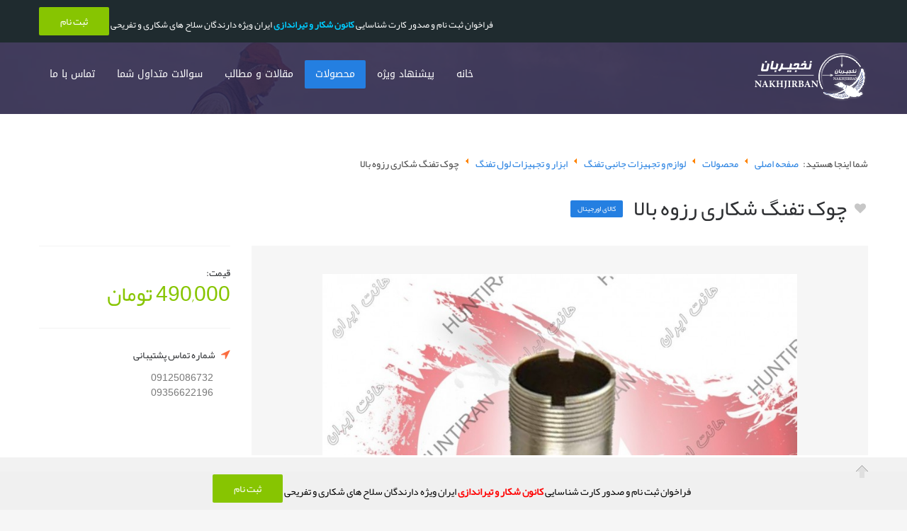

--- FILE ---
content_type: text/html; charset=utf-8
request_url: https://huntiran.ir/product/gun-accessories/shotgun-barrel/pd/241
body_size: 15378
content:
<!DOCTYPE html>
<html xmlns="http://www.w3.org/1999/xhtml" xml:lang="fa-ir" lang="fa-ir" dir="rtl">
<head>
		
<meta http-equiv="X-UA-Compatible" content="IE=edge">
<meta name="viewport" content="width=device-width, initial-scale=1.0" />
<base href="https://huntiran.ir/product/gun-accessories/shotgun-barrel/pd/241" />
	<meta http-equiv="content-type" content="text/html; charset=utf-8" />
	<meta name="keywords" content="چوک,  چوک رزوه بالا,  چوک تفنگ کرال, چوک تفنگ ساچمه زن,  چوک تفنگ شکاری" />
	<meta name="canonical" content="https://huntiran.ir/product/gun-accessories/shotgun-barrel/pd/241" />
	<meta name="description" content="مناسب جهت نصب روی انتهای لوله انواع تفنگ های ساچمه زن زروه بالا مثل کرال، اوسکار، سردار، پاور، زیروه و... جهت افزایش و کاهش طول برد ساچمه ها" />
	<meta name="generator" content="Joomla! - Open Source Content Management" />
	<title>چوک تفنگ شکاری رزوه بالا-ابزار و تجهیزات لول تفنگ--ابزار و تجهیزات لول تفنگ</title>
	<link href="//ajax.googleapis.com/ajax/libs/jqueryui/1.9.2/themes/base/jquery-ui.css" rel="stylesheet" type="text/css" />
	<link href="/media/system/css/modal.css?5323fc2b163b7309025f665bd1c37e36" rel="stylesheet" type="text/css" />
	<link href="/components/com_djclassifieds/assets/slimbox-1.8/css/slimbox.css" rel="stylesheet" type="text/css" />
	<link href="https://huntiran.ir/components/com_djclassifieds/themes/default/css/style_default.css" rel="stylesheet" type="text/css" />
	<link href="/media/system/css/calendar-jos.css?5323fc2b163b7309025f665bd1c37e36" rel="stylesheet" title="سبز" media="all" type="text/css" />
	<link href="/plugins/system/slnotificationbar/assets/css/bar.css" rel="stylesheet" type="text/css" />
	<link href="/templates/jm_barcode/css/bootstrap_rtl.29.css" rel="stylesheet" type="text/css" />
	<link href="/templates/jm_barcode/css/bootstrap_responsive_rtl.29.css" rel="stylesheet" type="text/css" />
	<link href="/templates/jm_barcode/css/template.29.css" rel="stylesheet" type="text/css" />
	<link href="/templates/jm_barcode/css/offcanvas.29.css" rel="stylesheet" type="text/css" />
	<link href="/templates/jm_barcode/css/template_rtl.29.css" rel="stylesheet" type="text/css" />
	<link href="/templates/jm_barcode/css/template_responsive.29.css" rel="stylesheet" type="text/css" />
	<link href="/." rel="stylesheet" type="text/css" />
	<link href="/templates/jm_barcode/cache/template_params_f92ebbc47da465a50c044cc32c321283.css" rel="stylesheet" type="text/css" />
	<link href="https://huntiran.ir/media/com_unitegallery/assets/unitegallery-plugin/css/unite-gallery.css" rel="stylesheet" type="text/css" />
	<link href="/modules/mod_djmegamenu/assets/css/animations.css?v=3.5.1.1" rel="stylesheet" type="text/css" />
	<link href="/modules/mod_djmegamenu/assets/css/offcanvas.css?v=3.5.1.1" rel="stylesheet" type="text/css" />
	<link href="/modules/mod_djmegamenu/mobilethemes/dark/djmobilemenu.css?v=3.5.1.1" rel="stylesheet" type="text/css" />
	<link href="/modules/mod_djmegamenu/mobilethemes/dark/djmobilemenu_rtl.css?v=3.5.1.1" rel="stylesheet" type="text/css" />
	<link href="//maxcdn.bootstrapcdn.com/font-awesome/4.7.0/css/font-awesome.min.css" rel="stylesheet" type="text/css" />
	<link href="/templates/jm_barcode/css/djclassifieds.29.css" rel="stylesheet" type="text/css" />
	<link href="/templates/jm_barcode/css/djclassifieds_rtl.29.css" rel="stylesheet" type="text/css" />
	<link href="/templates/jm_barcode/css/djclassifieds_responsive.29.css" rel="stylesheet" type="text/css" />
	<link href="/templates/jm_barcode/css/djmegamenu.29.css" rel="stylesheet" type="text/css" />
	<link href="/templates/jm_barcode/css/djmegamenu_rtl.29.css" rel="stylesheet" type="text/css" />
	<link href="/templates/jm_barcode/css/custom.29.css" rel="stylesheet" type="text/css" />
	<style type="text/css">
.SLNotificationBar {
                    background-color: #f0f0f0 ;
                    color:#000000 ;
                    font-size: 14px;
                    }
                    .SLRibbon {
                     background:#f0f0f0 ;
                    }.SLRibbon:hover {
                     background:#f0f0f0 url(/plugins/system/slnotificationbar/assets/img/shine.png) ;
                    }.SLNotificationBar {
                        border-top:3px solid #FFF;
                        position:fixed;
	                    bottom:0;
	                    left:0;
	                    }
                        .SLRibbon {
                        position:fixed;
	                    bottom:0px;
	                    border-bottom:none;
                        }
                        .SLup{
                        bottom:-50px;
                        }
                        		.dj-hideitem { display: none !important; }

			#dj-megamenu141mobile { display: none; }
		@media (max-width: 979px) {
			#dj-megamenu141, #dj-megamenu141sticky, #dj-megamenu141placeholder { display: none; }
			#dj-megamenu141mobile { display: block; }
		}
	
	</style>
	<script type="application/json" class="joomla-script-options new">{"system.paths":{"root":"","base":""},"joomla.jtext":{"JLIB_FORM_FIELD_INVALID":"\u0641\u06cc\u0644\u062f \u0646\u0627\u0645\u0639\u062a\u0628\u0631:&#160"}}</script>
	<script src="/media/jui/js/jquery.min.js" type="text/javascript"></script>
	<script src="/media/jui/js/jquery-noconflict.js" type="text/javascript"></script>
	<script src="//ajax.googleapis.com/ajax/libs/jqueryui/1.9.2/jquery-ui.min.js" type="text/javascript"></script>
	<script src="/media/system/js/mootools-core.js?5323fc2b163b7309025f665bd1c37e36" type="text/javascript"></script>
	<script src="/media/system/js/core.js?5323fc2b163b7309025f665bd1c37e36" type="text/javascript"></script>
	<script src="/media/system/js/mootools-more.js?5323fc2b163b7309025f665bd1c37e36" type="text/javascript"></script>
	<script src="/media/system/js/modal.js?5323fc2b163b7309025f665bd1c37e36" type="text/javascript"></script>
	<script src="/media/system/js/punycode.js?5323fc2b163b7309025f665bd1c37e36" type="text/javascript"></script>
	<script src="/media/system/js/validate.js?5323fc2b163b7309025f665bd1c37e36" type="text/javascript"></script>
	<script src="/media/jui/js/jquery-migrate.min.js?5323fc2b163b7309025f665bd1c37e36" type="text/javascript"></script>
	<script src="/media/jui/js/bootstrap.min.js?5323fc2b163b7309025f665bd1c37e36" type="text/javascript"></script>
	<script src="/components/com_djclassifieds/assets/slimbox-1.8/js/slimbox.js" type="text/javascript"></script>
	<script src="/media/fa-IR/js/calendar.js?5323fc2b163b7309025f665bd1c37e36" type="text/javascript"></script>
	<script src="/media/fa-IR/js/calendar-setup.js?5323fc2b163b7309025f665bd1c37e36" type="text/javascript"></script>
	<script src="/plugins/system/ef4_jmframework/includes/assets/template/js/layout.js" type="text/javascript"></script>
	<script src="/templates/jm_barcode/js/offcanvas.js" type="text/javascript"></script>
	<script src="/templates/jm_barcode/js/stickybar.js" type="text/javascript"></script>
	<script src="/templates/jm_barcode/js/backtotop.js" type="text/javascript"></script>
	<script src="/templates/jm_barcode/js/scripts.js" type="text/javascript"></script>
	<script src="https://huntiran.ir/media/com_unitegallery/assets/unitegallery-plugin/js/unitegallery.min.js" type="text/javascript"></script>
	<script src="https://huntiran.ir/media/com_unitegallery/assets/unitegallery-plugin/themes/slider/ug-theme-slider.js" type="text/javascript"></script>
	<script src="/modules/mod_djmegamenu/assets/js/jquery.djmegamenu.js?v=3.5.1.1" type="text/javascript" defer="defer"></script>
	<script src="/modules/mod_djmegamenu/assets/js/jquery.djmobilemenu.js?v=3.5.1.1" type="text/javascript" defer="defer"></script>
	<script type="text/javascript">

		jQuery(function($) {
			SqueezeBox.initialize({});
			SqueezeBox.assign($('a.modal').get(), {
				parse: 'rel'
			});
		});

		window.jModalClose = function () {
			SqueezeBox.close();
		};
		
		// Add extra modal close functionality for tinyMCE-based editors
		document.onreadystatechange = function () {
			if (document.readyState == 'interactive' && typeof tinyMCE != 'undefined' && tinyMCE)
			{
				if (typeof window.jModalClose_no_tinyMCE === 'undefined')
				{	
					window.jModalClose_no_tinyMCE = typeof(jModalClose) == 'function'  ?  jModalClose  :  false;
					
					jModalClose = function () {
						if (window.jModalClose_no_tinyMCE) window.jModalClose_no_tinyMCE.apply(this, arguments);
						tinyMCE.activeEditor.windowManager.close();
					};
				}
		
				if (typeof window.SqueezeBoxClose_no_tinyMCE === 'undefined')
				{
					if (typeof(SqueezeBox) == 'undefined')  SqueezeBox = {};
					window.SqueezeBoxClose_no_tinyMCE = typeof(SqueezeBox.close) == 'function'  ?  SqueezeBox.close  :  false;
		
					SqueezeBox.close = function () {
						if (window.SqueezeBoxClose_no_tinyMCE)  window.SqueezeBoxClose_no_tinyMCE.apply(this, arguments);
						tinyMCE.activeEditor.windowManager.close();
					};
				}
			}
		};
		Calendar._DN = ["\u06cc\u06a9\u0634\u0646\u0628\u0647","\u062f\u0648\u0634\u0646\u0628\u0647","\u0633\u0647 \u0634\u0646\u0628\u0647","\u0686\u0647\u0627\u0631\u0634\u0646\u0628\u0647","\u067e\u0646\u062c \u0634\u0646\u0628\u0647","\u062c\u0645\u0639\u0647","\u0634\u0646\u0628\u0647","\u06cc\u06a9\u0634\u0646\u0628\u0647"]; Calendar._SDN = ["\u06cc\u06a9\u0634\u0646\u0628\u0647","\u062f\u0648\u0634\u0646\u0628\u0647","\u0633\u0647 \u0634\u0646\u0628\u0647","\u0686\u0647\u0627\u0631\u0634\u0646\u0628\u0647","\u067e\u0646\u062c \u0634\u0646\u0628\u0647","\u062c\u0645\u0639\u0647","\u0634\u0646\u0628\u0647","\u06cc\u06a9\u0634\u0646\u0628\u0647"]; Calendar._FD = 0; Calendar._MN = ["\u0698\u0627\u0646\u0648\u06cc\u0647","\u0641\u0648\u0631\u06cc\u0647","\u0645\u0627\u0631\u0633","\u0622\u0648\u0631\u06cc\u0644","\u0645\u06cc","\u062c\u0648\u0646","\u062c\u0648\u0644\u0627\u06cc","\u0622\u06af\u0648\u0633\u062a","\u0633\u0628\u062a\u0627\u0645\u0628\u0631","\u0627\u06a9\u062a\u0628\u0631","\u0646\u0648\u0627\u0645\u0628\u0631","\u062f\u0633\u0627\u0645\u0628\u0631"]; Calendar._SMN = ["\u0698\u0627\u0646\u0648\u06cc\u0647","\u0641\u0648\u0631\u06cc\u0647","\u0645\u0627\u0631\u0633","\u0622\u0648\u0631\u06cc\u0644","\u0645\u06cc","\u062c\u0648\u0646","\u062c\u0648\u0644\u0627\u06cc","\u0622\u06af\u0648\u0633\u062a","\u0633\u067e\u062a\u0627\u0645\u0628\u0631","\u0627\u06a9\u062a\u0628\u0631","\u0646\u0648\u0627\u0645\u0628\u0631","\u062f\u0633\u0627\u0645\u0628\u0631"]; Calendar._TT = {"INFO":"\u062f\u0631\u0628\u0627\u0631\u0647 \u062a\u0642\u0648\u06cc\u0645","ABOUT":"DHTML Date\/Time Selector\n(c) dynarch.com 20022005 \/ Author: Mihai Bazon\nFor latest version visit: http:\/\/www.dynarch.com\/projects\/calendar\/\nDistributed under GNU LGPL.  See http:\/\/gnu.org\/licenses\/lgpl.html for details.\n\n\u0627\u0646\u062a\u062e\u0627\u0628 \u0631\u0648\u0632:\n- \u0627\u0632 \u062f\u06a9\u0645\u0647 \u00ab \u0648 \u00bb \u0628\u0631\u0627\u06cc \u0627\u0646\u062a\u062e\u0627\u0628 \u0633\u0627\u0644 \u0627\u0633\u062a\u0641\u0627\u062f\u0647 \u06a9\u0646\u06cc\u062f\n-\u0627\u0633\u062a\u0641\u0627\u0647 \u0627\u0632 \u062f\u06a9\u0645\u0647 < \u0648 > \u062f\u06a9\u0645\u0647 \u0628\u0631\u0627\u06cc \u0627\u0646\u062a\u062e\u0627\u0628 \u0645\u0627\u0647\n- \u0628\u0631\u0627\u06cc \u0627\u0646\u062a\u062e\u0627\u0628 \u0633\u0631\u06cc\u0639\u062a\u0631 \u062f\u06a9\u0645\u0647 \u0645\u0627\u0648\u0633  \u0631\u0627 \u0631\u0648\u06cc \u0647\u0631 \u06cc\u06a9 \u0627\u0632 \u06af\u0632\u06cc\u0646\u0647 \u0647\u0627 \u0633\u0631\u06cc\u0639\u062a\u0631 \u0646\u06af\u0647 \u062f\u0631\u0627\u06cc\u062f .","ABOUT_TIME":"\n\nTime selection:\n Click on any of the time parts to increase it\n or Shiftclick to decrease it\n or click and drag for faster selection.","PREV_YEAR":"\u0628\u0631\u0627\u06cc \u0631\u0641\u062a\u0646 \u0628\u0647 \u0633\u0627\u0644 \u0642\u0628\u0644 \u0627\u0646\u062a\u062e\u0627\u0628 \u06a9\u0646\u06cc\u062f. \u0628\u0631\u0627\u06cc \u0645\u0634\u0627\u0647\u062f\u0647 \u0644\u06cc\u0633\u062a \u0633\u0627\u0644 \u0647\u0627 \u0627\u0646\u062a\u062e\u0627\u0628 \u06a9\u0631\u062f\u0647 \u0648 \u0646\u06af\u0647 \u062f\u0627\u0631\u06cc\u062f.","PREV_MONTH":"\u0628\u0631\u0627\u06cc \u0631\u0641\u062a\u0646 \u0628\u0647 \u0645\u0627\u0647 \u0642\u0628\u0644 \u0627\u0646\u062a\u062e\u0627\u0628 \u06a9\u0646\u06cc\u062f. \u0628\u0631\u0627\u06cc \u0645\u0634\u0627\u0647\u062f\u0647 \u0644\u06cc\u0633\u062a \u0645\u0627\u0647 \u0647\u0627 \u0627\u0646\u062a\u062e\u0627\u0628 \u06a9\u0631\u062f\u0647 \u0648 \u0646\u06af\u0647 \u062f\u0627\u0631\u06cc\u062f.","GO_TODAY":"\u0628\u0631\u0648 \u0628\u0647 \u0627\u0645\u0631\u0648\u0632","NEXT_MONTH":"\u0628\u0631\u0627\u06cc \u0631\u0641\u062a\u0646 \u0628\u0647 \u0645\u0627\u0647 \u0628\u0639\u062f \u0627\u0646\u062a\u062e\u0627\u0628 \u06a9\u0646\u06cc\u062f. \u0628\u0631\u0627\u06cc \u0645\u0634\u0627\u0647\u062f\u0647 \u0644\u06cc\u0633\u062a \u0645\u0627\u0647 \u0647\u0627 \u0627\u0646\u062a\u062e\u0627\u0628 \u06a9\u0631\u062f\u0647 \u0648 \u0646\u06af\u0647 \u062f\u0627\u0631\u06cc\u062f.","SEL_DATE":"\u06cc\u06a9 \u0631\u0648\u0632 \u0631\u0627 \u0627\u0646\u062a\u062e\u0627\u0628 \u06a9\u0646\u06cc\u062f","DRAG_TO_MOVE":"\u0628\u0631\u0627\u06cc \u062c\u0627\u0628\u062c\u0627\u06cc\u06cc \u0628\u06a9\u0634\u06cc\u062f","PART_TODAY":" \u0627\u0645\u0631\u0648\u0632 ","DAY_FIRST":"\u0627\u0646\u062a\u062e\u0627\u0628 %s \u0628\u0647 \u0639\u0646\u0648\u0627\u0646 \u0631\u0648\u0632 \u0627\u0648\u0644 \u0647\u0641\u062a\u0647","WEEKEND":"0,6","CLOSE":"\u0628\u0633\u062a\u0646","TODAY":"\u0627\u0645\u0631\u0648\u0632","TIME_PART":"(Shift-) \u0631\u0627 \u0627\u0646\u062a\u062e\u0627\u0628 \u06cc\u0627 \u0628\u0631\u0627\u06cc \u062a\u063a\u06cc\u06cc\u0631 \u0645\u0642\u062f\u0627\u0631 \u0628\u06a9\u0634\u06cc\u062f.","DEF_DATE_FORMAT":"%Y%m%d","TT_DATE_FORMAT":"%a\u060c %b %e","WK":"\u0647\u0641\u062a\u0647","TIME":"\u0632\u0645\u0627\u0646:"};
                     var slcookie = SLgetCookie("slcookie");
                     if (slcookie == "") {
                        SLsetCookie('slcookie', 'open');
                     } 
                     function SLsetCookie(cname, cvalue) {
                        var d = new Date();
                        var exdays = 30;
                        d.setTime(d.getTime() + (exdays*24*60*60*1000));
                        var expires = "expires="+d.toUTCString();
                        document.cookie = cname + "=" + cvalue + "; " + expires+";path=/";
                    }
                    function SLgetCookie(cname) {
                        var name = cname + "=";
                        var ca = document.cookie.split(';');
                        for(var i = 0; i < ca.length; i++) {
                            var c = ca[i];
                            while (c.charAt(0) == ' ') {
                                c = c.substring(1);
                            }
                            if (c.indexOf(name) == 0) {
                                return c.substring(name.length, c.length);
                            }
                        }
                        return "";
                    }
                    jQuery(document).ready(function() {
                      jQuery('body').prepend('<div class=\"SLNotificationBar\"><span class=\"SLhelloinner\"><p class=\"SLtext\"><p style=\"text-align: center;\">   فراخوان ثبت نام و صدور کارت شناسایی <strong><span style=\"color: #ff0000;\">کانون شکار و تیراندازی</span></strong> ایران ویژه دارندگان سلاح های شکاری و تفریحی <a a=\"\" href=\"https://nakhjirban.ir/membership-form/\" class=\"btn\">ثبت نام</a></p></p><p class=\"SLTrigger SLdownarrow\"><img src=\"/plugins/system/slnotificationbar/assets/img/arrow-up.png\" class=\"SLarrow\" alt=\"Arrow Up\"/></p></span></div><span class=\"SLRibbon SLTrigger\"><img src=\"/plugins/system/slnotificationbar/assets/img/arrow-down.png\" class=\"SLarrow\" alt=\"Arrow Down\"></span>');
                        var getslcookie = SLgetCookie('slcookie');
                        if(getslcookie=='open'){
                            jQuery('.SLRibbon').delay(1000).fadeIn(400).addClass('SLup', 600);
                            jQuery('.SLNotificationBar').hide().delay(2500).slideDown(300);
                        }else{
                            jQuery('.SLNotificationBar').hide();
                            jQuery('.SLRibbon').delay(1000).fadeIn(400);
                        }
                        jQuery('.SLTrigger').click(function(){
                            jQuery('.SLRibbon').toggleClass('SLup', 300);
                            jQuery('.SLNotificationBar').slideToggle(400,'',function(){ 
                                var getslcookie = SLgetCookie('slcookie');
                                if(getslcookie=='open'){ 
                                    var setslcookie = 'close';
                                }else{
                                    var setslcookie = 'open';
                                }
                        SLsetCookie('slcookie', setslcookie);});
                        });
                    });jQuery(function($){ $(".hasTooltip").tooltip({"html": true,"container": "body"}); });
	(function(){
		var cb = function() {
			var add = function(css) {
				var ss = document.styleSheets;
			    for (var i = 0; i < ss.length; i++) {
			        if (ss[i].href == css) return;
			    }
				var l = document.createElement('link'); l.rel = 'stylesheet';
				l.href = css;
				var h = document.getElementsByTagName('head')[0]; h.appendChild(l);
			}
			add('/media/djextensions/css/animate.min.css');
			add('/media/djextensions/css/animate.ext.css');
		};
		var raf = requestAnimationFrame || mozRequestAnimationFrame || webkitRequestAnimationFrame || msRequestAnimationFrame;
		if (raf) raf(cb);
		else window.addEventListener('load', cb);
	})();
	</script>
	<meta property="og:title" content="چوک تفنگ شکاری رزوه بالا" />
	<meta property="og:description" content="مناسب جهت نصب روی انتهای لوله انواع تفنگ های ساچمه زن زروه بالا مثل کرال، اوسکار، سردار، پاور، زیروه و... جهت افزایش و کاهش طول برد ساچمه ها" />
	<meta property="og:url" content="https://huntiran.ir/product/gun-accessories/shotgun-barrel/pd/241" />
	<meta property="og:image" content="https://huntiran.ir/components/com_djclassifieds/images/item/241_choke_tube_thb.jpg" />
	<meta property="og:image:width" content="800" />
	<meta property="og:image:height" content="720" />

	<link href="https://huntiran.ir/images/LOGO-FAVI.png" rel="Shortcut Icon" />
</head>
<body class=" sticky-bar  top-bar top-menu off-canvas-left"><div class="dj-offcanvas-wrapper"><div class="dj-offcanvas-pusher"><div class="dj-offcanvas-pusher-in">
	<div id="jm-allpage">
																										<div id="jm-bar" class="">
	<div class="container-fluid">
		<div id="jm-top-bar" class="">
			    <div class="jm-module-raw ">
        

<div class="custom"  >
	<p style="text-align: center;">فراخوان ثبت نام و صدور کارت شناسایی <span style="color: #00ccff;"><strong>کانون شکار و تیراندازی</strong></span> ایران ویژه دارندگان سلاح های شکاری و تفریحی <a a="" href="https://nakhjirban.ir/membership-form/" class="btn">ثبت نام</a></p></div>
    </div>

		</div>
	</div>
</div>
 							<header id="jm-header" class="">
		<div id="jm-logo-nav-space">
		<div id="jm-logo-nav">
			<div id="jm-logo-nav-in" class="container-fluid">
							<div id="jm-logo-sitedesc" class="pull-left ">
										<div id="jm-logo">
						<a href="https://huntiran.ir/">
														<img src="https://huntiran.ir/images/LOGO-NAKHJIRBAN-HEDER-SITE.png" alt="نخجیربان" />
													</a>
					</div>
														</div>
									<nav id="jm-top-menu-nav" class="pull-right ">
				    <div class="jm-module-raw ">
        <ul id="dj-megamenu141" class="dj-megamenu dj-megamenu-override " data-options='{"wrap":"jm-logo-nav-in","animIn":"fadeInUp","animOut":"fadeOutDown","animSpeed":"fast","openDelay":"250","closeDelay":"250","event":"mouseenter","fixed":"0","offset":"0","theme":"override","direction":"rtl","wcag":"1"}' data-trigger="979">
<li class="dj-up itemid470 first"><a class="dj-up_a  " href="/" ><span >خانه</span></a></li><li class="dj-up itemid475"><a class="dj-up_a  " href="/special-offer" ><span >پیشنهاد ویژه</span></a></li><li class="dj-up itemid583 active parent"><a class="dj-up_a active " href="/product" ><span class="dj-drop" >محصولات<em class="arrow" aria-hidden="true"></em></span></a><div class="dj-subwrap  single_column subcols1" style=""><div class="dj-subwrap-in" style="width:200px;"><div class="dj-subcol" style="width:200px"><ul class="dj-submenu"><li class="itemid890 first active parent"><a class="dj-more-active active " href="/product/gun-accessories" >لوازم و تجهیزات جانبی تفنگ<em class="arrow" aria-hidden="true"></em></a><div class="dj-subwrap  single_column subcols1" style=""><div class="dj-subwrap-in" style="width:200px;"><div class="dj-subcol" style="width:200px"><ul class="dj-submenu"><li class="itemid906 first"><a href="/product/gun-accessories/case" >هارد کیس و کیف تفنگ</a></li><li class="itemid908"><a href="/product/gun-accessories/mount-scope" >پایه دوربین، رددات، لیزر و...</a></li><li class="itemid909"><a href="/product/gun-accessories/reloading-shells" >ابزار و تجهیزات پر کردن فشنگ</a></li><li class="itemid910"><a href="/product/gun-accessories/cleaning-kit" >ابزار تنظیف و نگهداری تفنگ</a></li><li class="itemid920"><a href="/product/gun-accessories/stock-gun" >ضربه گیر و کفش قنداق تفنگ</a></li><li class="itemid922"><a href="/product/gun-accessories/trigger-lock" >قفل هاردکیس و ماشه تفنگ</a></li><li class="itemid923"><a href="/product/gun-accessories/pellet" >ساچمه تفنگ و کلت بادی</a></li><li class="itemid926"><a href="/product/gun-accessories/gun-swivels" >بند و جابند تفنگ</a></li><li class="itemid930"><a href="/product/gun-accessories/bipods" >دوپایه تفنگ</a></li><li class="itemid931"><a href="/product/gun-accessories/gun-parts" >قطعات یدکی تفنگ</a></li><li class="itemid933 current active"><a class="active " href="/product/gun-accessories/shotgun-barrel" >ابزار و تجهیزات لول تفنگ</a></li><li class="itemid934"><a href="/product/gun-accessories/optical-gun" >تجهیزات نوری و اپتیکی تفنگ</a></li><li class="itemid948"><a href="/product/gun-accessories/gun-stocks" >قنداق و پیش قنداق تفنگ</a></li></ul></div><div style="clear:both;height:0"></div></div></div></li><li class="itemid891 parent"><a class="dj-more " href="/product/hunting-equipment" >تجهیزات شکار و طبیعت گردی<em class="arrow" aria-hidden="true"></em></a><div class="dj-subwrap  single_column subcols1" style=""><div class="dj-subwrap-in" style="width:200px;"><div class="dj-subcol" style="width:200px"><ul class="dj-submenu"><li class="itemid911 first"><a href="/product/hunting-equipment/mask-camo" >کلاه، ماسک و گوش گیر</a></li><li class="itemid912"><a href="/product/hunting-equipment/gloves-boots" >دستکش و چکمه</a></li><li class="itemid913"><a href="/product/hunting-equipment/water-bottle" >قمقمه، فلاسک و نی تصفیه آب</a></li><li class="itemid914"><a href="/product/hunting-equipment/clothes" >لباس شکار و طبیعت گردی</a></li><li class="itemid915"><a href="/product/hunting-equipment/knife" >کارد، چاقو و ابزار چندکاره</a></li><li class="itemid918"><a href="/product/hunting-equipment/binoculars-rangefinders" >دوربین دوچشمی و مسافت یاب</a></li><li class="itemid919"><a href="/product/hunting-equipment/bag" >کاور، کیف کمری و کوله پشتی</a></li><li class="itemid924"><a href="/product/hunting-equipment/duck-call" >ابزار تقلید صدای حیوانات</a></li><li class="itemid925"><a href="/product/hunting-equipment/lights" >ابزار روشنایی و شکار در شب</a></li></ul></div><div style="clear:both;height:0"></div></div></div></li><li class="itemid949"><a href="/product/stock" >کالای آکبند و کارکرده مخاطبین</a></li></ul></div><div style="clear:both;height:0"></div></div></div></li><li class="dj-up itemid889 parent"><a class="dj-up_a  " href="/article" ><span class="dj-drop" >مقالات و مطالب<em class="arrow" aria-hidden="true"></em></span></a><div class="dj-subwrap  single_column subcols1" style=""><div class="dj-subwrap-in" style="width:200px;"><div class="dj-subcol" style="width:200px"><ul class="dj-submenu"><li class="itemid902 first"><a href="/article/shooting-weapons-equipment" >تیراندازی، سلاح و ادوات</a></li></ul></div><div style="clear:both;height:0"></div></div></div></li><li class="dj-up itemid935"><a class="dj-up_a  " href="/frequently-asked-questions" ><span >سوالات متداول شما</span></a></li><li class="dj-up itemid776"><a class="dj-up_a  " href="/contact-form" ><span >تماس با ما</span></a></li></ul>



	<div id="dj-megamenu141mobile" class="dj-megamenu-offcanvas dj-megamenu-offcanvas-dark ">
		<a href="#" class="dj-mobile-open-btn" aria-label="Open mobile menu"><span class="fa fa-bars" aria-hidden="true"></span></a>
		
		<aside class="dj-offcanvas dj-offcanvas-dark " data-effect="3">
			<div class="dj-offcanvas-top">
				<a href="#" class="dj-offcanvas-close-btn" aria-label="Close mobile menu"><span class="fa fa-close" aria-hidden="true"></span></a>
			</div>
							<div class="dj-offcanvas-logo">
					<a href="https://huntiran.ir/">
						<img src="/images/LOGO-NAKHJIRBAN-HEDER-SITE.png" alt="نخجیربان" />
					</a>
				</div>
						
						
			<div class="dj-offcanvas-content">			
				<ul class="dj-mobile-nav dj-mobile-dark ">
<li class="dj-mobileitem itemid-470"><a href="/" >خانه</a></li><li class="dj-mobileitem itemid-475"><a href="/special-offer" >پیشنهاد ویژه</a></li><li class="dj-mobileitem itemid-583 active deeper parent"><a href="/product" >محصولات</a><ul class="dj-mobile-nav-child"><li class="dj-mobileitem itemid-890 active deeper parent"><a href="/product/gun-accessories" >لوازم و تجهیزات جانبی تفنگ</a><ul class="dj-mobile-nav-child"><li class="dj-mobileitem itemid-906"><a href="/product/gun-accessories/case" >هارد کیس و کیف تفنگ</a></li><li class="dj-mobileitem itemid-908"><a href="/product/gun-accessories/mount-scope" >پایه دوربین، رددات، لیزر و...</a></li><li class="dj-mobileitem itemid-909"><a href="/product/gun-accessories/reloading-shells" >ابزار و تجهیزات پر کردن فشنگ</a></li><li class="dj-mobileitem itemid-910"><a href="/product/gun-accessories/cleaning-kit" >ابزار تنظیف و نگهداری تفنگ</a></li><li class="dj-mobileitem itemid-920"><a href="/product/gun-accessories/stock-gun" >ضربه گیر و کفش قنداق تفنگ</a></li><li class="dj-mobileitem itemid-922"><a href="/product/gun-accessories/trigger-lock" >قفل هاردکیس و ماشه تفنگ</a></li><li class="dj-mobileitem itemid-923"><a href="/product/gun-accessories/pellet" >ساچمه تفنگ و کلت بادی</a></li><li class="dj-mobileitem itemid-926"><a href="/product/gun-accessories/gun-swivels" >بند و جابند تفنگ</a></li><li class="dj-mobileitem itemid-930"><a href="/product/gun-accessories/bipods" >دوپایه تفنگ</a></li><li class="dj-mobileitem itemid-931"><a href="/product/gun-accessories/gun-parts" >قطعات یدکی تفنگ</a></li><li class="dj-mobileitem itemid-933 current active"><a href="/product/gun-accessories/shotgun-barrel" >ابزار و تجهیزات لول تفنگ</a></li><li class="dj-mobileitem itemid-934"><a href="/product/gun-accessories/optical-gun" >تجهیزات نوری و اپتیکی تفنگ</a></li><li class="dj-mobileitem itemid-948"><a href="/product/gun-accessories/gun-stocks" >قنداق و پیش قنداق تفنگ</a></li></ul></li><li class="dj-mobileitem itemid-891 deeper parent"><a href="/product/hunting-equipment" >تجهیزات شکار و طبیعت گردی</a><ul class="dj-mobile-nav-child"><li class="dj-mobileitem itemid-911"><a href="/product/hunting-equipment/mask-camo" >کلاه، ماسک و گوش گیر</a></li><li class="dj-mobileitem itemid-912"><a href="/product/hunting-equipment/gloves-boots" >دستکش و چکمه</a></li><li class="dj-mobileitem itemid-913"><a href="/product/hunting-equipment/water-bottle" >قمقمه، فلاسک و نی تصفیه آب</a></li><li class="dj-mobileitem itemid-914"><a href="/product/hunting-equipment/clothes" >لباس شکار و طبیعت گردی</a></li><li class="dj-mobileitem itemid-915"><a href="/product/hunting-equipment/knife" >کارد، چاقو و ابزار چندکاره</a></li><li class="dj-mobileitem itemid-918"><a href="/product/hunting-equipment/binoculars-rangefinders" >دوربین دوچشمی و مسافت یاب</a></li><li class="dj-mobileitem itemid-919"><a href="/product/hunting-equipment/bag" >کاور، کیف کمری و کوله پشتی</a></li><li class="dj-mobileitem itemid-924"><a href="/product/hunting-equipment/duck-call" >ابزار تقلید صدای حیوانات</a></li><li class="dj-mobileitem itemid-925"><a href="/product/hunting-equipment/lights" >ابزار روشنایی و شکار در شب</a></li></ul></li><li class="dj-mobileitem itemid-949"><a href="/product/stock" >کالای آکبند و کارکرده مخاطبین</a></li></ul></li><li class="dj-mobileitem itemid-889 deeper parent"><a href="/article" >مقالات و مطالب</a><ul class="dj-mobile-nav-child"><li class="dj-mobileitem itemid-902"><a href="/article/shooting-weapons-equipment" >تیراندازی، سلاح و ادوات</a></li></ul></li><li class="dj-mobileitem itemid-935"><a href="/frequently-asked-questions" >سوالات متداول شما</a></li><li class="dj-mobileitem itemid-776"><a href="/contact-form" >تماس با ما</a></li></ul>
			</div>
			
						
			<div class="dj-offcanvas-end" tabindex="0"></div>
		</aside>
	</div>

    </div>

			</nav>
						</div>
		</div>
	</div>
			
	</header>
																												<div id="jm-system-message">
	<div class="container-fluid">
		<div id="system-message-container">
	</div>

	</div>
</div>							<div id="jm-main" class="">
	<div class="container-fluid">
				<div class="row-fluid">
			<div id="jm-breadcrumbs" class="span12 ">
				
<ul itemscope itemtype="https://schema.org/BreadcrumbList" class="breadcrumb">
			<li>
			شما اینجا هستید: &#160;
		</li>
	
				<li itemprop="itemListElement" itemscope itemtype="https://schema.org/ListItem">
									<a itemprop="item" href="/" class="pathway"><span itemprop="name">صفحه اصلی</span></a>
				
									<span class="divider">
						<img src="/media/system/images/arrow_rtl.png" alt="" />					</span>
								<meta itemprop="position" content="1">
			</li>
					<li itemprop="itemListElement" itemscope itemtype="https://schema.org/ListItem">
									<a itemprop="item" href="/product" class="pathway"><span itemprop="name">محصولات</span></a>
				
									<span class="divider">
						<img src="/media/system/images/arrow_rtl.png" alt="" />					</span>
								<meta itemprop="position" content="2">
			</li>
					<li itemprop="itemListElement" itemscope itemtype="https://schema.org/ListItem">
									<a itemprop="item" href="/product/gun-accessories" class="pathway"><span itemprop="name">لوازم و تجهیزات جانبی تفنگ</span></a>
				
									<span class="divider">
						<img src="/media/system/images/arrow_rtl.png" alt="" />					</span>
								<meta itemprop="position" content="3">
			</li>
					<li itemprop="itemListElement" itemscope itemtype="https://schema.org/ListItem">
									<a itemprop="item" href="/product/gun-accessories/shotgun-barrel" class="pathway"><span itemprop="name">ابزار و تجهیزات لول تفنگ</span></a>
				
									<span class="divider">
						<img src="/media/system/images/arrow_rtl.png" alt="" />					</span>
								<meta itemprop="position" content="4">
			</li>
					<li itemprop="itemListElement" itemscope itemtype="https://schema.org/ListItem" class="active">
				<span itemprop="name">
					چوک تفنگ شکاری رزوه بالا				</span>
				<meta itemprop="position" content="5">
			</li>
		</ul>

			</div>
		</div>
				<div class="row-fluid">
			<div id="jm-content" class="span12" data-xtablet="span12" data-tablet="span12" data-mobile="span12">
												<main id="jm-maincontent">
										<div id="dj-classifieds" class="clearfix djcftheme-jm_barcode">
	<div class="dj-item">
<div class="title_top info"><a class="fav_icon_link fav_icon_link_na" title="اضافه کردن به علاقه مندی ها" href="/product/gun-accessories/shotgun-barrel/pd/241?task=addFavourite"><span class="hasTooltip" title="&lt;span class=&quot;nfav_label&quot;&gt;اضافه کردن به علاقه مندی ها&lt;/span&gt;"><span class="fav_icon fav_icon_na"></span></span></a><h2>چوک تفنگ شکاری رزوه بالا</h2><span class="type_button bt_forsale" style="display:inline-block;
						border:0px solid #A2691B;background:#247FE1;color:#FFFFFF;font-size:10px;font-weight: 300;line-height: 24px;padding: 0 10px;border-radius: 2px;vertical-align:top;" >کالای اورجینال</span></div>		<div class="row-fluid">
	<div class="span3">
				<div class="djcf_images_generaldet_box">
			<div class="general_det"  ><div class="general_det_in">		<div class="row_gd">
			<div class="price_wrap">
								<span class="row_label">قیمت:</span>
				<span class="row_value">
					490,000 <span class='price_unit'>تومان</span>				</span>
													
				<div class="clear_both"></div>
			</div>
		</div>
		
				
				
				<div class="row_gd djcf_contact">
			<div class="contact_mainrow">
				<span class="row_label">شماره تماس پشتیبانی</span>
				<span class="row_value">09125086732<br />
09356622196</span>
			 </div>
			 
					</div>
						<div class="clear_both"></div>		 <div class="clear_both"></div>
		
							<div class="clear_both"></div>			
		</div></div>		
<script type="text/javascript">
jQuery(document).ready(function () {
    jQuery(".auctions_link").click(function (e) {
    	e.preventDefault();
        jQuery('.nav-tabs a[href="#auctions"]').tab('show');
        if (jQuery('.sticky-bar')) {
			jQuery('html,body').animate({
			   scrollTop: jQuery(".tab-content").offset().top - 90
			});
        } else {
			jQuery('html,body').animate({
			   scrollTop: jQuery(".tab-content").offset().top
			});
        }
    });
});

window.addEvent('load', function(){	
	
	
		
});
</script>				</div>

			</div>
	<div class="span9">
		<div class="dj-item-in">
			<div class="item_img_wrapper" >
				<div class="item_img" >
					
	<div class="images_wrap" style="width:670px"><div class="images">
						<div class="djc_images">
					<div class="djc_mainimage">
											<a id="djc_mainimagelink" rel="djc_lb_0" title="چوک تفنگ شکاری رزوه بالا" href="/components/com_djclassifieds/images/item/241_choke_tube_thb.jpg">
							<img id="djc_mainimage" alt="چوک تفنگ شکاری رزوه بالا" src="/components/com_djclassifieds/images/item/241_choke_tube_thb.jpg" />
						</a>
						
					</div>
											<div class="djc_thumbnails djc_thumbs_gal8 " id="djc_thumbnails">
													<div class="djc_thumbnail djc_thumb_row">
								<a rel="/components/com_djclassifieds/images/item/241_choke_tube_thb.jpg" title="choke tube" href="/components/com_djclassifieds/images/item/241_choke_tube_thb.jpg">
									<img  alt="choke tube" src="/components/com_djclassifieds/images/item/241_choke_tube_ths.jpg" />
								</a>
							</div>
														<div class="djc_thumbnail djc_thumb_row">
								<a rel="/components/com_djclassifieds/images/item/241_choke_rezve_bala_2_thb.jpg" title="choke rezve bala 2" href="/components/com_djclassifieds/images/item/241_choke_rezve_bala_2_thb.jpg">
									<img  alt="choke rezve bala 2" src="/components/com_djclassifieds/images/item/241_choke_rezve_bala_2_ths.jpg" />
								</a>
							</div>
														<div class="djc_thumbnail djc_thumb_row">
								<a rel="/components/com_djclassifieds/images/item/241_choke_rezve_bala_4_thb.jpg" title="choke rezve bala 4" href="/components/com_djclassifieds/images/item/241_choke_rezve_bala_4_thb.jpg">
									<img  alt="choke rezve bala 4" src="/components/com_djclassifieds/images/item/241_choke_rezve_bala_4_ths.jpg" />
								</a>
							</div>
														<div class="djc_thumbnail djc_thumb_row">
								<a rel="/components/com_djclassifieds/images/item/241_choke_rezve_bala_1_thb.jpg" title="choke rezve bala 1" href="/components/com_djclassifieds/images/item/241_choke_rezve_bala_1_thb.jpg">
									<img  alt="choke rezve bala 1" src="/components/com_djclassifieds/images/item/241_choke_rezve_bala_1_ths.jpg" />
								</a>
							</div>
														<div class="djc_thumbnail djc_thumb_row">
								<a rel="/components/com_djclassifieds/images/item/241_photogrid_1617466872416_thb.jpg" title="PhotoGrid_1617466872416" href="/components/com_djclassifieds/images/item/241_photogrid_1617466872416_thb.jpg">
									<img  alt="PhotoGrid_1617466872416" src="/components/com_djclassifieds/images/item/241_photogrid_1617466872416_ths.jpg" />
								</a>
							</div>
														<div class="djc_thumbnail djc_thumb_row">
								<a rel="/components/com_djclassifieds/images/item/241_photogrid_1614705106180_thb.jpg" title="PhotoGrid_1614705106180" href="/components/com_djclassifieds/images/item/241_photogrid_1614705106180_thb.jpg">
									<img  alt="PhotoGrid_1614705106180" src="/components/com_djclassifieds/images/item/241_photogrid_1614705106180_ths.jpg" />
								</a>
							</div>
														<div class="djc_thumbnail djc_thumb_row">
								<a rel="/components/com_djclassifieds/images/item/241_photogrid_1611160234195_thb.jpg" title="PhotoGrid_1611160234195" href="/components/com_djclassifieds/images/item/241_photogrid_1611160234195_thb.jpg">
									<img  alt="PhotoGrid_1611160234195" src="/components/com_djclassifieds/images/item/241_photogrid_1611160234195_ths.jpg" />
								</a>
							</div>
														<div class="djc_thumbnail djc_thumb_row">
								<a rel="/components/com_djclassifieds/images/item/241_photogrid_1610471892004_thb.jpg" title="PhotoGrid_1610471892004" href="/components/com_djclassifieds/images/item/241_photogrid_1610471892004_thb.jpg">
									<img  alt="PhotoGrid_1610471892004" src="/components/com_djclassifieds/images/item/241_photogrid_1610471892004_ths.jpg" />
								</a>
							</div>
														<div class="djc_thumbnail djc_thumb_row new_row">
								<a rel="/components/com_djclassifieds/images/item/241_photogrid_1610213425287_thb.jpg" title="PhotoGrid_1610213425287" href="/components/com_djclassifieds/images/item/241_photogrid_1610213425287_thb.jpg">
									<img  alt="PhotoGrid_1610213425287" src="/components/com_djclassifieds/images/item/241_photogrid_1610213425287_ths.jpg" />
								</a>
							</div>
														<div class="djc_thumbnail djc_thumb_row">
								<a rel="/components/com_djclassifieds/images/item/241_photogrid_1609952030790_thb.jpg" title="PhotoGrid_1609952030790" href="/components/com_djclassifieds/images/item/241_photogrid_1609952030790_thb.jpg">
									<img  alt="PhotoGrid_1609952030790" src="/components/com_djclassifieds/images/item/241_photogrid_1609952030790_ths.jpg" />
								</a>
							</div>
														<div class="djc_thumbnail djc_thumb_row">
								<a rel="/components/com_djclassifieds/images/item/241_photogrid_1609780559164_thb.jpg" title="PhotoGrid_1609780559164" href="/components/com_djclassifieds/images/item/241_photogrid_1609780559164_thb.jpg">
									<img  alt="PhotoGrid_1609780559164" src="/components/com_djclassifieds/images/item/241_photogrid_1609780559164_ths.jpg" />
								</a>
							</div>
														<div class="djc_thumbnail djc_thumb_row">
								<a rel="/components/com_djclassifieds/images/item/241_photogrid_1609266713921_thb.jpg" title="PhotoGrid_1609266713921" href="/components/com_djclassifieds/images/item/241_photogrid_1609266713921_thb.jpg">
									<img  alt="PhotoGrid_1609266713921" src="/components/com_djclassifieds/images/item/241_photogrid_1609266713921_ths.jpg" />
								</a>
							</div>
														<div class="djc_thumbnail djc_thumb_row">
								<a rel="/components/com_djclassifieds/images/item/241_photogrid_1609266053006_thb.jpg" title="PhotoGrid_1609266053006" href="/components/com_djclassifieds/images/item/241_photogrid_1609266053006_thb.jpg">
									<img  alt="PhotoGrid_1609266053006" src="/components/com_djclassifieds/images/item/241_photogrid_1609266053006_ths.jpg" />
								</a>
							</div>
														<div class="djc_thumbnail djc_thumb_row">
								<a rel="/components/com_djclassifieds/images/item/241_photogrid_1609002807202_thb.jpg" title="PhotoGrid_1609002807202" href="/components/com_djclassifieds/images/item/241_photogrid_1609002807202_thb.jpg">
									<img  alt="PhotoGrid_1609002807202" src="/components/com_djclassifieds/images/item/241_photogrid_1609002807202_ths.jpg" />
								</a>
							</div>
														<div class="djc_thumbnail djc_thumb_row">
								<a rel="/components/com_djclassifieds/images/item/241_photogrid_1608743436202_thb.jpg" title="PhotoGrid_1608743436202" href="/components/com_djclassifieds/images/item/241_photogrid_1608743436202_thb.jpg">
									<img  alt="PhotoGrid_1608743436202" src="/components/com_djclassifieds/images/item/241_photogrid_1608743436202_ths.jpg" />
								</a>
							</div>
														<div class="clear_both"></div>
						</div>
																<a id="djc_lb_0" rel="lightbox-djitem" title="choke tube" href="/components/com_djclassifieds/images/item/241_choke_tube_thb.jpg" style="display: none;"></a>
											<a id="djc_lb_1" rel="lightbox-djitem" title="choke rezve bala 2" href="/components/com_djclassifieds/images/item/241_choke_rezve_bala_2_thb.jpg" style="display: none;"></a>
											<a id="djc_lb_2" rel="lightbox-djitem" title="choke rezve bala 4" href="/components/com_djclassifieds/images/item/241_choke_rezve_bala_4_thb.jpg" style="display: none;"></a>
											<a id="djc_lb_3" rel="lightbox-djitem" title="choke rezve bala 1" href="/components/com_djclassifieds/images/item/241_choke_rezve_bala_1_thb.jpg" style="display: none;"></a>
											<a id="djc_lb_4" rel="lightbox-djitem" title="PhotoGrid_1617466872416" href="/components/com_djclassifieds/images/item/241_photogrid_1617466872416_thb.jpg" style="display: none;"></a>
											<a id="djc_lb_5" rel="lightbox-djitem" title="PhotoGrid_1614705106180" href="/components/com_djclassifieds/images/item/241_photogrid_1614705106180_thb.jpg" style="display: none;"></a>
											<a id="djc_lb_6" rel="lightbox-djitem" title="PhotoGrid_1611160234195" href="/components/com_djclassifieds/images/item/241_photogrid_1611160234195_thb.jpg" style="display: none;"></a>
											<a id="djc_lb_7" rel="lightbox-djitem" title="PhotoGrid_1610471892004" href="/components/com_djclassifieds/images/item/241_photogrid_1610471892004_thb.jpg" style="display: none;"></a>
											<a id="djc_lb_8" rel="lightbox-djitem" title="PhotoGrid_1610213425287" href="/components/com_djclassifieds/images/item/241_photogrid_1610213425287_thb.jpg" style="display: none;"></a>
											<a id="djc_lb_9" rel="lightbox-djitem" title="PhotoGrid_1609952030790" href="/components/com_djclassifieds/images/item/241_photogrid_1609952030790_thb.jpg" style="display: none;"></a>
											<a id="djc_lb_10" rel="lightbox-djitem" title="PhotoGrid_1609780559164" href="/components/com_djclassifieds/images/item/241_photogrid_1609780559164_thb.jpg" style="display: none;"></a>
											<a id="djc_lb_11" rel="lightbox-djitem" title="PhotoGrid_1609266713921" href="/components/com_djclassifieds/images/item/241_photogrid_1609266713921_thb.jpg" style="display: none;"></a>
											<a id="djc_lb_12" rel="lightbox-djitem" title="PhotoGrid_1609266053006" href="/components/com_djclassifieds/images/item/241_photogrid_1609266053006_thb.jpg" style="display: none;"></a>
											<a id="djc_lb_13" rel="lightbox-djitem" title="PhotoGrid_1609002807202" href="/components/com_djclassifieds/images/item/241_photogrid_1609002807202_thb.jpg" style="display: none;"></a>
											<a id="djc_lb_14" rel="lightbox-djitem" title="PhotoGrid_1608743436202" href="/components/com_djclassifieds/images/item/241_photogrid_1608743436202_thb.jpg" style="display: none;"></a>
									</div>	
						</div></div>			
	<script type="text/javascript">
		this.DJCFImageSwitcher = function (){
			var mainimagelink = document.id('djc_mainimagelink');
			var mainimage = document.id('djc_mainimage');
			var thumbs = document.id('djc_thumbnails') ? document.id('djc_thumbnails').getElements('img') : null;
			var thumblinks = document.id('djc_thumbnails') ? document.id('djc_thumbnails').getElements('a') : null;
			
			if(mainimagelink && mainimage) {
				mainimagelink.removeEvents('click').addEvent('click', function(evt) {
					var rel = mainimagelink.rel;
					document.id(rel).fireEvent('click', document.id(rel));
		
					//if(!/android|iphone|ipod|series60|symbian|windows ce|blackberry/i.test(navigator.userAgent)) {
						return false;
					//}
					//return true;
				});
			}
			
			if (!mainimage || !mainimagelink || !thumblinks || !thumbs) return false;
			
			thumblinks.each(function(thumblink,index){
				var fx = new Fx.Tween(mainimage, {link: 'cancel', duration: 200});
		
				thumblink.addEvent('click',function(event){
					event.preventDefault();
					//new Event(element).stop();
					/*
					mainimage.onload = function() {
						fx.start('opacity',0,1);
					};
					*/
					var img = new Image();
					img.onload = function() {
						fx.start('opacity',0,1);
					};
					
					fx.start('opacity',1,0).chain(function(){
						mainimagelink.href = thumblink.href;
						mainimagelink.title = thumblink.title;
						mainimagelink.rel = 'djc_lb_'+index;
						img.src = thumblink.rel;
						mainimage.src = img.src;
						mainimage.alt = thumblink.title;
					});
					return false;
				});
			});
		}; 
								 
		window.addEvent('load', function(){	
			var img_width = document.id('dj-classifieds').getElement('.djc_images').getSize().x;
			var dj_item = document.id('dj-classifieds').getElement('.djcf_images_generaldet_box').getSize().x;
			var general_det = dj_item-img_width-1; 
			if(general_det<150){
				document.id('dj-classifieds').getElement('.general_det').addClass('general_det_s');
			}		
			if(general_det<301){
				document.id('dj-classifieds').getElement('.general_det').addClass('general_det_m');
			}	
			document.id('dj-classifieds').getElement('.general_det').setStyle('width',general_det) ; 		
		});
		window.addEvent('domready', function(){		
			DJCFImageSwitcher();
		});
	</script>								</div>
			</div>
			<div class="classifieds-desc-tab">
				<ul class="nav nav-tabs nav-tabs-responsive" id="classifieds-tab">
					<li class="active"><a href="#description" data-toggle="tab"><span class="text">توضیحات</span></a></li>
										<li class="next"><a href="#details" data-toggle="tab"><span class="text">مشخصات فنی</span></a></li>
																									<li><a href="#comments" data-toggle="tab"><span class="text">نظرات</span></a></li>
														</ul>
				<div class="tab-content">
					<div itemprop="description" class="tab-pane fade in active" id="description">
						<div class="description"><h2>توضیحات</h2><div class="desc_content"><h1>چوک تفنگ شکاری رزوه بالا</h1>
<p style="text-align: justify;">مناسب جهت نصب روی لول انواع تفنگ های شکاری ساچمه زن زروه بالا مثل کرال، اوسکار، سردار، پاور، زیروه و... جهت افزایش و کاهش طول برد ساچمه ها. علاقمندان به تیراندازی که با مشکل کوتاهی و طول برد ساچمه ها در در تفنگ خود مواجه هستند می توانند از این <a href="/article/shooting-weapons-equipment/154-choke-tube" title="چوک سلاح ساچمه زنی، کاربرد و عوامل موثر در انتخاب چوک">چوک</a> ها که در شماره های مختلف تولید شده است نهایت استفاده را داشته باشند و مقدار <a href="/article/shooting-weapons-equipment/142-pattern-shotgun" title="تعریف pattern  (مقدار پراکنش ساچمه ها) در تفنگ های شکاری">پراکنش (pattern)</a> ساچمه ها را در تفنگ خود تغییر دهند. در نهایت لازم به ذکر است که هرچه از چوک با شماره های بالاتر استفاده شود ساچمه ها زودتر در هوا پخش خواهند شد و برعکس هرچه از چوک با شماره های پایین تر استفاده شود ساچمه ها دیرتر در هوا پخش خواهند شد.</p></div></div><script type="text/javascript">
window.addEvent('load', function() {
	var djcfpagebreak_acc = new Fx.Accordion('.djcf_tabs .accordion-toggle',
			'.djcf_tabs .accordion-body', {
				alwaysHide : false,
				display : 0,
				duration : 100,
				onActive : function(toggler, element) {
					toggler.addClass('active');
					element.addClass('in');
				},
				onBackground : function(toggler, element) {
					toggler.removeClass('active');
					element.removeClass('in');
				}
			});
	var djcfpagebreak_tab = new Fx.Accordion('.djcf_tabs li.nav-toggler',
			'.djcf_tabs div.tab-pane', {
				alwaysHide : true,
				display : 0,
				duration : 150,
				onActive : function(toggler, element) {
					toggler.addClass('active');
					element.addClass('active');
				},
				onBackground : function(toggler, element) {
					toggler.removeClass('active');
					element.removeClass('active');
				}
			});
});
</script>

					</div>
										<div class="tab-pane fade in" id="details">
								<div class="custom_det loc_det_wide">
			<h2>مشخصات فنی</h2>
							<div class="row row_made_in">
					<span class="row_label">کشور تولید کننده:</span>
					<span class="row_value" rel="" >
						ترکیه					</span>
				</div>		
							<div class="row row_model">
					<span class="row_label">مدل:</span>
					<span class="row_value" rel="" >
						رزوه بالا					</span>
				</div>		
							<div class="row row_material_product">
					<span class="row_label">جنس کالا:</span>
					<span class="row_value" rel="" >
						استیل					</span>
				</div>		
							<div class="row row_weight">
					<span class="row_label">وزن:</span>
					<span class="row_value" rel="" >
						40 گرم					</span>
				</div>		
							<div class="row row_number_choke">
					<span class="row_label">شماره های چوک:</span>
					<span class="row_value" rel="" >
						به انتخاب مشتری					</span>
				</div>		
							<div class="row row_caliber">
					<span class="row_label">کالیبر:</span>
					<span class="row_value" rel="" >
						12					</span>
				</div>		
					</div>
						</div>
																									<div class="tab-pane fade in" id="comments">
											</div>
														</div>
			</div>
						<div class="clear_both" ></div>
									<div class="clear_both" ></div>
		</div>
	</div>
</div>
</div>
</div>
	<script type="text/javascript">
		jQuery('a[href="#location"]').on('shown', function (e) {
						var currCenter = map.getCenter();
						google.maps.event.trigger(map, 'resize');
						map.setCenter(currCenter);
				})
		this.DJCFShowValueOnClick = function (){
			var fields = document.id('dj-classifieds').getElements('.djsvoc');
			if(fields) {
				fields.each(function(field,index){
					field.addEvent('click', function(evt) {
						var f_rel = field.getProperty('rel');
						if(f_rel){
							field.innerHTML = '<a href="'+f_rel+'">'+field.title+'</a>';
						}else{
							field.innerHTML = field.title;
						}
						return true;
					});
				});
			}
		};
		window.addEvent('domready', function(){
			DJCFShowValueOnClick();
		});
	</script>


				</main>
											</div>
								</div>
	</div>
</div>
																					<div id="jm-bottom3" class="">
	<div class="container-fluid">
		<div class="row-fluid jm-flexiblock jm-bottom3"><div class="span12"  data-default="span12" data-wide="span12" data-normal="span12" data-xtablet="span12" data-tablet="span100" data-mobile="span100">	<div class="jm-module  items-boxed-ms nomargin-ms">
		<div  class="jm-module-in">

									   			<div class="jm-title-wrap"> <h3 class="jm-title ">شاید بپسندید</h3></div>
		   							   			   	
	    <div class="jm-module-content clearfix">
        <div class="mod_djclassifieds_items clearfix">
	<div class="items items-cols4">
		<div class="items-col icol1"><div class="icol-in">
		<div class="item"><div class="title"><a class="title_img" href="/product/gun-accessories/shotgun-barrel/pd/393"><img src="https://huntiran.ir//components/com_djclassifieds/images/item/393_choke_akkar_2_thb.jpg" alt="چوک تفنگ آکار و شاهین شماره 2" title="choke akkar 2" width="270" height="200" /></a><div class="item-wrap" style="width:270px;"><a class="title" href="/product/gun-accessories/shotgun-barrel/pd/393">چوک تفنگ آکار و شاهین شماره 2</a><div class="date_cat"></div><div class="desc"><a href="/product/gun-accessories/shotgun-barrel/pd/393">چوک اکسترنال شماره 2 ( IM ) انواع تفنگ های شکاری آکار ترک و شاهین ایرانی ...</a></div></div></div></div><div class="item"><div class="title"><a class="title_img" href="/product/gun-accessories/shotgun-barrel/pd/376"><img src="https://huntiran.ir//components/com_djclassifieds/images/item/376_yildiz_choke_tube_thb.jpg" alt="چوک تفنگ یلدیز ترکیه" title="yildiz choke tube" width="270" height="200" /></a><div class="item-wrap" style="width:270px;"><a class="title" href="/product/gun-accessories/shotgun-barrel/pd/376">چوک تفنگ یلدیز ترکیه</a><div class="date_cat"><span class="price">تماس بگیرید <span class='price_unit'>تومان</span></span></div><div class="desc"><a href="/product/gun-accessories/shotgun-barrel/pd/376">چوک اینترنال تفنگ یلدیز ترکیه مناسب جهت نصب روی لول انواع تفنگ های ساچمه زنی از  ...</a></div></div></div></div><div class="clear_both"></div></div></div><div class="items-col icol2"><div class="icol-in"><div class="item"><div class="title"><a class="title_img" href="/product/gun-accessories/shotgun-barrel/pd/372"><img src="https://huntiran.ir//components/com_djclassifieds/images/item/372_muzzle_brake_thb.jpg" alt="شعله پوش تفنگ شکاری پنج تیر" title="muzzle brake" width="270" height="200" /></a><div class="item-wrap" style="width:270px;"><a class="title" href="/product/gun-accessories/shotgun-barrel/pd/372">شعله پوش تفنگ شکاری پنج تیر</a><div class="date_cat"><span class="price">790,000 <span class='price_unit'>تومان</span></span></div><div class="desc"><a href="/product/gun-accessories/shotgun-barrel/pd/372">قابل نصب روی لول انواع تفنگ هایی که قابلیت نصب چوک دارند نظیر تفنگ های شکاری پنج ...</a></div></div></div></div><div class="item"><div class="title"><a class="title_img" href="/product/gun-accessories/shotgun-barrel/pd/370"><img src="https://huntiran.ir//components/com_djclassifieds/images/item/370_wrench_choke_thb.jpg" alt="آچار چوک تفنگ شکاری و ورزشی" title="Wrench choke" width="270" height="200" /></a><div class="item-wrap" style="width:270px;"><a class="title" href="/product/gun-accessories/shotgun-barrel/pd/370">آچار چوک تفنگ شکاری و ورزشی</a><div class="date_cat"><span class="price">تماس بگیرید <span class='price_unit'>.</span></span></div><div class="desc"><a href="/product/gun-accessories/shotgun-barrel/pd/370">آچار چوک مناسب جهت باز و بست چوک انواع مختلف سلاح های دولول روهم، دولول بغل، تک  ...</a></div></div></div></div><div class="clear_both"></div></div></div><div class="items-col icol3"><div class="icol-in"><div class="item"><div class="title"><a class="title_img" href="/product/gun-accessories/shotgun-barrel/pd/369"><img src="https://huntiran.ir//components/com_djclassifieds/images/item/369_extended_chok_akkar_1_thb.jpg" alt="لول اضافه کن تفنگ آکار و شاهین" title="extended chok akkar 1" width="270" height="200" /></a><div class="item-wrap" style="width:270px;"><a class="title" href="/product/gun-accessories/shotgun-barrel/pd/369">لول اضافه کن تفنگ آکار و شاهین</a><div class="date_cat"><span class="price">تماس بگیرید <span class='price_unit'>؟</span></span></div><div class="desc"><a href="/product/gun-accessories/shotgun-barrel/pd/369">لول بلند کن 15 سانت انواع تفنگ های آکار ترکیه و شاهین ایران با قابلیت بستن چوک ...</a></div></div></div></div><div class="item"><div class="title"><a class="title_img" href="/product/gun-accessories/shotgun-barrel/pd/368"><img src="https://huntiran.ir//components/com_djclassifieds/images/item/368_magnetic_shotgun_sight_thb.jpg" alt="مگسک فسفری آهنربایی" title="magnetic shotgun sight" width="270" height="200" /></a><div class="item-wrap" style="width:270px;"><a class="title" href="/product/gun-accessories/shotgun-barrel/pd/368">مگسک فسفری آهنربایی</a><div class="date_cat"><span class="price">تماس بگیرید <span class='price_unit'>.</span></span></div><div class="desc"><a href="/product/gun-accessories/shotgun-barrel/pd/368">مگسک فسفری آهنربایی قابل نصب روی تسمه انواع تفنگ های دولول روهم، دولول بغل، تک ل ...</a></div></div></div></div><div class="clear_both"></div></div></div><div class="items-col icol4"><div class="icol-in"><div class="item"><div class="title"><a class="title_img" href="/product/gun-accessories/shotgun-barrel/pd/354"><img src="https://huntiran.ir//components/com_djclassifieds/images/item/354_choke_armsan_thb.jpg" alt="چوک تفنگ آرمسان ترکیه" title="choke armsan" width="270" height="200" /></a><div class="item-wrap" style="width:270px;"><a class="title" href="/product/gun-accessories/shotgun-barrel/pd/354">چوک تفنگ آرمسان ترکیه</a><div class="date_cat"><span class="price">(اتمام موجودی) <span class='price_unit'>تومان</span></span></div><div class="desc"><a href="/product/gun-accessories/shotgun-barrel/pd/354">دست کامل چوک کوتاه از نوع اینترنال رزوه پایین مناسب تفنگ از برند آرمسان ترکیه ...</a></div></div></div></div><div class="item"><div class="title"><a class="title_img" href="/product/gun-accessories/shotgun-barrel/pd/352"><img src="https://huntiran.ir//components/com_djclassifieds/images/item/352_choke_tube_akkar_externall_1_thb.jpg" alt="چوک تفنگ آکار و شاهین شماره 1" title="choke tube akkar externall 1" width="270" height="200" /></a><div class="item-wrap" style="width:270px;"><a class="title" href="/product/gun-accessories/shotgun-barrel/pd/352">چوک تفنگ آکار و شاهین شماره 1</a><div class="date_cat"><span class="price">380,000 <span class='price_unit'>تومان</span></span></div><div class="desc"><a href="/product/gun-accessories/shotgun-barrel/pd/352">چوک اکسترنال شماره 1 ( F ) انواع تفنگ های شکاری آکار ترک و شاهین ایرانی ...</a></div></div></div></div>		<div class="clear_both"></div>
		</div></div>
	</div>
</div>      </div>    
		    
		</div>
	</div>
	</div></div>	</div>
</div>
														<div id="jm-footer-mod" class="">
	<div class="container-fluid">
		<div class="row-fluid jm-flexiblock jm-footer-mod"><div class="span4"  data-default="span4" data-wide="span4" data-normal="span4" data-xtablet="span4" data-tablet="span50" data-mobile="span100">	<div class="jm-module  uppercase-title-ms">
		<div  class="jm-module-in">

									   			<div class="jm-title-wrap"> <h3 class="jm-title ">آمار کالاها</h3></div>
		   							   			   	
	    <div class="jm-module-content clearfix">
        <div id="mod_djcf_stats378" class="djcf_stats">
	<div class="djcf_stats_in">
				
					<div class="djcf_stats_row djcf_stats_ads_total">
									<span class="djcf_stats_label">مجموع کالا ها:</span>
								<span class="djcf_stats_value">247</span>
			</div>
				
					<div class="djcf_stats_row djcf_stats_ads_active">
									<span class="djcf_stats_label">کالاهای قابل عرضه:</span>
								<span class="djcf_stats_value">247</span>
			</div>
				
		
					<div class="djcf_stats_row djcf_stats_ads_added_today">
									<span class="djcf_stats_label">امروز اضافه شد:</span>
								<span class="djcf_stats_value">0</span>
			</div>
				
		
			
		
			
		
			
				
					
												
				
		
									
		
										
		
				
					<div class="djcf_stats_row djcf_stats_cat_count">
									<span class="djcf_stats_label">مجموعه ها:</span>
								<span class="djcf_stats_value">25</span>
			</div>
			
							
					
		
		
	</div>
</div>      </div>    
		    
		</div>
	</div>
		<div class="jm-module ">
		<div  class="jm-module-in">

									   			<div class="jm-title-wrap"> <h3 class="jm-title ">پشتیبانی</h3></div>
		   							   			   	
	    <div class="jm-module-content clearfix">
        

<div class="custom"  >
	<p><img src="/images/hamrahe aval.png" width="23" height="23" />  0912-5086732</p>
<p><img src="/images/irancell.png" width="20" height="20" />   0935-6622196</p>
<p><img src="/images/gmail.png" width="20" height="20" /> <span> </span><a href="mailto:e.hemmatabadi@gmail.com">e.hemmatabadi@gmail.com</a></p></div>
      </div>    
		    
		</div>
	</div>
	</div><div class="span4"  data-default="span4" data-wide="span4" data-normal="span4" data-xtablet="span4" data-tablet="span50" data-mobile="span100 first-span">	<div class="jm-module  uppercase-title-ms">
		<div  class="jm-module-in">

									   			<div class="jm-title-wrap"> <h3 class="jm-title ">شبکه های اجتماعی</h3></div>
		   							   			   	
	    <div class="jm-module-content clearfix">
        <ul class="nav menu">
<li class="item-761"><a href="http://telegram.me/huntiran" ><img src="/images/telegram-logo-png.png" alt="کانال تلگرام نخجیربان" /><span class="image-title">کانال تلگرام نخجیربان</span></a></li><li class="item-762"><a href="http://instagram.com/nakhjirban.ir" ><img src="/images/instagram_logo_png.png" alt="صفحه اول اینستاگرام نخجیربان" /><span class="image-title">صفحه اول اینستاگرام نخجیربان</span></a></li><li class="item-921"><a href="http://instagram.com/nakhjirban" ><img src="/images/instagram_logo_png.png" alt="صفحه دوم اینستاگرام نخجیربان" /><span class="image-title">صفحه دوم اینستاگرام نخجیربان</span></a></li><li class="item-947"><a href="https://api.whatsapp.com/send?phone=989125086732" ><img src="/images/580b57fcd9996e24bc43c543.png" alt="واتس آپ نخجیربان" /><span class="image-title">واتس آپ نخجیربان</span></a></li></ul>
      </div>    
		    
		</div>
	</div>
		<div class="jm-module ">
		<div  class="jm-module-in">

									   			<div class="jm-title-wrap"> <h3 class="jm-title ">نحوه ی سفارش و ارسال کالا</h3></div>
		   							   			   	
	    <div class="jm-module-content clearfix">
        

<div class="custom"  >
	<p>1- تهران پرداخت درب منزل، شهرستان تسویه قبل از ارسال</p>
<p>2- هزینه ارسال کالا به هر شیوه به عهده مشتری می باشد</p>
<p>3- در صورت ارسال با تیپاکس، هزینه حمل پس کرایه می شود</p>
<p>4- در صورت ارسال با پست هزینه حمل قبلا دریافت می گردد</p></div>
      </div>    
		    
		</div>
	</div>
	</div><div class="span4"  data-default="span4" data-wide="span4" data-normal="span4" data-xtablet="span4" data-tablet="span100 first-span" data-mobile="span100 first-span">	<div class="jm-module ">
		<div  class="jm-module-in">

									   			<div class="jm-title-wrap"> <h3 class="jm-title ">عضویت رایگان در باشگاه مشتریان نخجیربان</h3></div>
		   							   			   	
	    <div class="jm-module-content clearfix">
        

<div class="custom"  >
	<p><iframe src="https://panel.farapayamak.ir/get/contactform.aspx?&amp;code=JIWmDtnVb50%3d" width="320px" height="300px" frameborder="5" marginwidth="5" marginheight="5" scrolling="auto"></iframe></p></div>
      </div>    
		    
		</div>
	</div>
	</div></div>	</div>
</div>
							<footer id="jm-footer" class="">
	<div class="container-fluid jm-footer">
		<div id="jm-footer-in" class="row-fluid">
			<div id="jm-footer-left" class="span4">
								<div id="jm-copyrights" class="">
					
					

					<!-- START UNITE GALLERY 1.7.14 b1 -->
					
				
			<div id='unitegallery_2_1' class='unite-gallery' style='margin:0px auto;'>
				

						<img alt="kart-vizit 1-3"
						     src="https://huntiran.ir/images/unitegallery_thumbs/kart-vizit 1-3_300x100000.jpg"
						     data-image="https://huntiran.ir/images/kart-vizit%201-3.jpg"
						     title=""
						     style="display:none">

						<img alt="kart-kanoon"
						     src="https://huntiran.ir/images/unitegallery_thumbs/kart-kanoon_300x100000.jpg"
						     data-image="https://huntiran.ir/images/kart-kanoon.jpg"
						     title=""
						     style="display:none">

						<img alt="kart-heyat"
						     src="https://huntiran.ir/images/unitegallery_thumbs/kart-heyat_300x100000.jpg"
						     data-image="https://huntiran.ir/images/kart-heyat.jpg"
						     title=""
						     style="display:none">
			</div>

			<script type='text/javascript'>
				window.onload = function(e) {
					if(typeof ugCheckForErrors == "undefined"){
						document.getElementById("unitegallery_2_1").innerHTML = "<span style='color:red'>Unite Gallery Error - gallery js and css files not included</span>";}
					else{ ugCheckForErrors("unitegallery_2_1", "jquery");}
				};
				var ugapi1;
				jQuery(document).ready(function(){
					var objUGParams = {
						gallery_theme:"slider",
								gallery_width:"310",
								gallery_height:"200",
								gallery_min_width:75,
								gallery_min_height:50,
								gallery_play_interval:4000,
								slider_enable_arrows:false

					};
					if(ugCheckForErrors('#unitegallery_2_1', 'cms'))
						ugapi1 = jQuery('#unitegallery_2_1').unitegallery(objUGParams);
				});
			</script>

			<!-- END UNITEGALLERY -->	
				</div>
								<div id="jm-poweredby">
				</div>
			</div>
						<div id="jm-footer-right" class="span8 ">
				    <div class="jm-module-raw ">
        

<div class="custom"  >
	<p style="text-align: right;"><span style="font-size: 12pt;"><strong><span style="font-family: tahoma, arial, helvetica, sans-serif;">درباره نخجیربان | خرید لوازم جانبی شکار و تفنگ شکاری<br /></span></strong></span></p>
<p style="box-sizing: border-box; margin: 0px 0px 12px; padding: 0px; border: 0px; vertical-align: baseline; font-style: normal; font-variant-ligatures: normal; font-variant-caps: normal; font-variant-numeric: inherit; font-variant-east-asian: inherit; font-weight: 400; font-stretch: inherit; line-height: inherit; font-family: IRANSans, Tahoma, sans-serif; font-size: 15px; color: #2d2d2d; letter-spacing: normal; orphans: 2; text-align: justify; text-indent: 0px; text-transform: none; white-space: normal; widows: 2; word-spacing: 0px; -webkit-text-stroke-width: 0px; background-color: #e2e2e2; text-decoration-thickness: initial; text-decoration-style: initial; text-decoration-color: initial;">فروشگاه<span> </span><strong style="box-sizing: border-box; margin: 0px; padding: 0px; border: 0px; vertical-align: baseline; font-style: inherit; font-variant: inherit; font-weight: 600; font-stretch: inherit; line-height: inherit; font-family: inherit; font-size: 15px;">نخجیربان</strong><span> </span>از سال ۱۳۹۴ فعالیت خود را با هدف فراهم‌کردن امکان<span> </span><strong style="box-sizing: border-box; margin: 0px; padding: 0px; border: 0px; vertical-align: baseline; font-style: inherit; font-variant: inherit; font-weight: 600; font-stretch: inherit; line-height: inherit; font-family: inherit; font-size: 15px;">خرید اینترنتی لوازم جانبی شکار، تفنگ شکاری و تجهیزات طبیعت‌گردی<span> </span></strong>اصل و باکیفیت آغاز کرد. ایده‌ی ایجاد این فروشگاه از یک نیاز واقعی شکل گرفت: نبود یک مرجع تخصصی که محصولات متنوع، مطمئن و باکیفیت را در اختیار علاقه‌مندان به شکار و طبیعت قرار دهد.</p>
<p style="box-sizing: border-box; margin: 0px 0px 12px; padding: 0px; border: 0px; vertical-align: baseline; font-style: normal; font-variant-ligatures: normal; font-variant-caps: normal; font-variant-numeric: inherit; font-variant-east-asian: inherit; font-weight: 400; font-stretch: inherit; line-height: inherit; font-family: IRANSans, Tahoma, sans-serif; font-size: 15px; color: #2d2d2d; letter-spacing: normal; orphans: 2; text-align: justify; text-indent: 0px; text-transform: none; white-space: normal; widows: 2; word-spacing: 0px; -webkit-text-stroke-width: 0px; background-color: #e2e2e2; text-decoration-thickness: initial; text-decoration-style: initial; text-decoration-color: initial;">نخجیربان با بیش از<span> </span><strong style="box-sizing: border-box; margin: 0px; padding: 0px; border: 0px; vertical-align: baseline; font-style: inherit; font-variant: inherit; font-weight: 600; font-stretch: inherit; line-height: inherit; font-family: inherit; font-size: 15px;">۱۴ سال تجربه عملی</strong><span> </span>در زمینه شکار و طبیعت‌گردی، و همکاری رسمی با<span> </span><strong style="box-sizing: border-box; margin: 0px; padding: 0px; border: 0px; vertical-align: baseline; font-style: inherit; font-variant: inherit; font-weight: 600; font-stretch: inherit; line-height: inherit; font-family: inherit; font-size: 15px;">مجله شکار و طبیعت و کانون شکار، تیراندازی و دوستداران طبیعت ایران</strong>، امروز به عنوان یکی از معتبرترین<span> </span><strong style="box-sizing: border-box; margin: 0px; padding: 0px; border: 0px; vertical-align: baseline; font-style: inherit; font-variant: inherit; font-weight: 600; font-stretch: inherit; line-height: inherit; font-family: inherit; font-size: 15px;">فروشگاه‌های تجهیزات شکار</strong><span> </span>در کشور شناخته می‌شود.</p>
<p style="box-sizing: border-box; margin: 0px 0px 12px; padding: 0px; border: 0px; vertical-align: baseline; font-style: normal; font-variant-ligatures: normal; font-variant-caps: normal; font-variant-numeric: inherit; font-variant-east-asian: inherit; font-weight: 400; font-stretch: inherit; line-height: inherit; font-family: IRANSans, Tahoma, sans-serif; font-size: 15px; color: #2d2d2d; letter-spacing: normal; orphans: 2; text-align: justify; text-indent: 0px; text-transform: none; white-space: normal; widows: 2; word-spacing: 0px; -webkit-text-stroke-width: 0px; background-color: #e2e2e2; text-decoration-thickness: initial; text-decoration-style: initial; text-decoration-color: initial;">در نخجیربان، فرایند خرید ساده و مطمئن است. از لحظه ثبت سفارش تا تحویل کالا به پست، با<span> </span><strong style="box-sizing: border-box; margin: 0px; padding: 0px; border: 0px; vertical-align: baseline; font-style: inherit; font-variant: inherit; font-weight: 600; font-stretch: inherit; line-height: inherit; font-family: inherit; font-size: 15px;">پیامک اطلاع‌رسانی</strong>، مشتریان را از وضعیت سفارش خود آگاه می‌کنیم. سفارش‌ها معمولاً ظرف ۲ روز کاری بسته‌بندی و به سراسر ایران ارسال می‌شوند و برای برخی خریدها<span> </span><strong style="box-sizing: border-box; margin: 0px; padding: 0px; border: 0px; vertical-align: baseline; font-style: inherit; font-variant: inherit; font-weight: 600; font-stretch: inherit; line-height: inherit; font-family: inherit; font-size: 15px;">ارسال رایگان</strong><span> </span>نیز ارائه می‌شود.</p>
<p style="box-sizing: border-box; margin: 0px 0px 12px; padding: 0px; border: 0px; vertical-align: baseline; font-style: normal; font-variant-ligatures: normal; font-variant-caps: normal; font-variant-numeric: inherit; font-variant-east-asian: inherit; font-weight: 400; font-stretch: inherit; line-height: inherit; font-family: IRANSans, Tahoma, sans-serif; font-size: 15px; color: #2d2d2d; letter-spacing: normal; orphans: 2; text-align: justify; text-indent: 0px; text-transform: none; white-space: normal; widows: 2; word-spacing: 0px; -webkit-text-stroke-width: 0px; background-color: #e2e2e2; text-decoration-thickness: initial; text-decoration-style: initial; text-decoration-color: initial;">ما به مشتریان خود<span> </span><strong style="box-sizing: border-box; margin: 0px; padding: 0px; border: 0px; vertical-align: baseline; font-style: inherit; font-variant: inherit; font-weight: 600; font-stretch: inherit; line-height: inherit; font-family: inherit; font-size: 15px;">مشاوره تخصصی رایگان</strong><span> </span>و راهنمای خرید ارائه می‌کنیم تا بتوانند با اطمینان کامل بهترین تجهیزات شکار و لوازم جانبی را انتخاب کنند.</p>
<p style="box-sizing: border-box; margin: 0px 0px 12px; padding: 0px; border: 0px; vertical-align: baseline; font-style: normal; font-variant-ligatures: normal; font-variant-caps: normal; font-variant-numeric: inherit; font-variant-east-asian: inherit; font-weight: 400; font-stretch: inherit; line-height: inherit; font-family: IRANSans, Tahoma, sans-serif; font-size: 15px; color: #2d2d2d; letter-spacing: normal; orphans: 2; text-align: justify; text-indent: 0px; text-transform: none; white-space: normal; widows: 2; word-spacing: 0px; -webkit-text-stroke-width: 0px; background-color: #e2e2e2; text-decoration-thickness: initial; text-decoration-style: initial; text-decoration-color: initial;">در نخجیربان باور داریم که<span> </span><strong style="box-sizing: border-box; margin: 0px; padding: 0px; border: 0px; vertical-align: baseline; font-style: inherit; font-variant: inherit; font-weight: 600; font-stretch: inherit; line-height: inherit; font-family: inherit; font-size: 15px;">خرید تجهیزات شکار</strong><span> </span>باید سریع، ایمن و لذت‌بخش باشد. به همین دلیل، با ارائه محصولات اصل، خدمات حرفه‌ای و پشتیبانی کامل، تجربه‌ای متفاوت و مطمئن برای علاقه‌مندان به شکار، تیراندازی و طبیعت‌گردی فراهم می‌کنیم.</p></div>
    </div>

			</div>
					</div>
	</div>
</footer>
	<p id="jm-back-top"><a id="backtotop" href="#"><span>&nbsp;</span></a></p>
							
<div id="jm-debug">
	<div class="container-fluid">
		<div class="row-fluid">
			

<div class="custom"  >
	<p></p>
<p style="text-align: center;"><span style="color: #ff0000;">کلیه حقوق این تارنما محفوظ و متعلق به صاحب امتیاز آن می باشد! (( فعالیت این سایت تابع قوانین حاکم بر نظام جمهوری اسلامی ایران می باشد.))</span></p></div>

		</div>
	</div>
</div>
						</div>
</div></div></div></body>
</html>

--- FILE ---
content_type: text/html; charset=utf-8
request_url: https://huntiran.ir/
body_size: 20504
content:
<!DOCTYPE html>
<html xmlns="http://www.w3.org/1999/xhtml" xml:lang="fa-ir" lang="fa-ir" dir="rtl">
<head>
		
<meta http-equiv="X-UA-Compatible" content="IE=edge">
<meta name="viewport" content="width=device-width, initial-scale=1.0" />
<base href="https://huntiran.ir/" />
	<meta http-equiv="content-type" content="text/html; charset=utf-8" />
	<meta name="keywords" content="شکار, لوازم جانبی تفنگ,  لوازم شکار, اسلحه شکاری, هاردکیس, هاردکیس اسلحه, هاردکیس اسلحه شکاری, هاردکیس تفنگ, تجهیزات شکار, تجهیزات طبیعت گردی, تفنگ بادی, لباس شکار, تفنگ بادی, تجهیزات تفنگ شکاری, لباس استتار, فشنگ پر کن, دوربین شکاری, دوربین تفنگ, تفنگ شکاری, تجهیزات تیراندازی, تنظیم دوربین تفنگ, رددات" />
	<meta name="author" content="سوپر یوزر" />
	<meta name="description" content="هر آنچه که از لوازم جانبی تفنگ و تجهیزات شکار و طبیعت نیاز دارید به سادگی از &quot;نخجیربان&quot;  بخرید" />
	<meta name="generator" content="Joomla! - Open Source Content Management" />
	<title>نخجیربان مرکز فروش لوازم جانبی تفنگ و تجهیزات شکار و طبیعت</title>
	<link href="//ajax.googleapis.com/ajax/libs/jqueryui/1.9.2/themes/base/jquery-ui.css" rel="stylesheet" type="text/css" />
	<link href="/media/system/css/modal.css?5323fc2b163b7309025f665bd1c37e36" rel="stylesheet" type="text/css" />
	<link href="https://huntiran.ir/components/com_djclassifieds/themes/default/css/style_default.css" rel="stylesheet" type="text/css" />
	<link href="/plugins/system/slnotificationbar/assets/css/bar.css" rel="stylesheet" type="text/css" />
	<link href="/templates/jm_barcode/css/bootstrap_rtl.29.css" rel="stylesheet" type="text/css" />
	<link href="/templates/jm_barcode/css/bootstrap_responsive_rtl.29.css" rel="stylesheet" type="text/css" />
	<link href="/templates/jm_barcode/css/template.29.css" rel="stylesheet" type="text/css" />
	<link href="/templates/jm_barcode/css/offcanvas.29.css" rel="stylesheet" type="text/css" />
	<link href="/templates/jm_barcode/css/template_rtl.29.css" rel="stylesheet" type="text/css" />
	<link href="/templates/jm_barcode/css/template_responsive.29.css" rel="stylesheet" type="text/css" />
	<link href="/." rel="stylesheet" type="text/css" />
	<link href="/templates/jm_barcode/cache/template_params_f92ebbc47da465a50c044cc32c321283.css" rel="stylesheet" type="text/css" />
	<link href="/media/djmediatools/css/mslider_4ae72b977166c6834d39966792f40833.css" rel="stylesheet" type="text/css" />
	<link href="/modules/mod_jusponsors/assets/css/style.css" rel="stylesheet" type="text/css" />
	<link href="/modules/mod_jusponsors/tmpl/default/style.css" rel="stylesheet" type="text/css" />
	<link href="/modules/mod_jusponsors/tmpl/default/themes/simple/style.css" rel="stylesheet" type="text/css" />
	<link href="/modules/mod_jusponsors/tmpl/default/themes/simple/responsive.css" rel="stylesheet" type="text/css" />
	<link href="https://huntiran.ir/media/com_unitegallery/assets/unitegallery-plugin/css/unite-gallery.css" rel="stylesheet" type="text/css" />
	<link href="/media/system/css/calendar-jos.css?5323fc2b163b7309025f665bd1c37e36" rel="stylesheet" title="سبز" media="all" type="text/css" />
	<link href="/modules/mod_djmegamenu/assets/css/animations.css?v=3.5.1.1" rel="stylesheet" type="text/css" />
	<link href="/modules/mod_djmegamenu/assets/css/offcanvas.css?v=3.5.1.1" rel="stylesheet" type="text/css" />
	<link href="/modules/mod_djmegamenu/mobilethemes/dark/djmobilemenu.css?v=3.5.1.1" rel="stylesheet" type="text/css" />
	<link href="/modules/mod_djmegamenu/mobilethemes/dark/djmobilemenu_rtl.css?v=3.5.1.1" rel="stylesheet" type="text/css" />
	<link href="//maxcdn.bootstrapcdn.com/font-awesome/4.7.0/css/font-awesome.min.css" rel="stylesheet" type="text/css" />
	<link href="/templates/jm_barcode/css/djclassifieds.29.css" rel="stylesheet" type="text/css" />
	<link href="/templates/jm_barcode/css/djclassifieds_rtl.29.css" rel="stylesheet" type="text/css" />
	<link href="/templates/jm_barcode/css/djclassifieds_responsive.29.css" rel="stylesheet" type="text/css" />
	<link href="/templates/jm_barcode/css/djmegamenu.29.css" rel="stylesheet" type="text/css" />
	<link href="/templates/jm_barcode/css/djmegamenu_rtl.29.css" rel="stylesheet" type="text/css" />
	<link href="/templates/jm_barcode/css/custom.29.css" rel="stylesheet" type="text/css" />
	<style type="text/css">
.SLNotificationBar {
                    background-color: #f0f0f0 ;
                    color:#000000 ;
                    font-size: 14px;
                    }
                    .SLRibbon {
                     background:#f0f0f0 ;
                    }.SLRibbon:hover {
                     background:#f0f0f0 url(/plugins/system/slnotificationbar/assets/img/shine.png) ;
                    }.SLNotificationBar {
                        border-top:3px solid #FFF;
                        position:fixed;
	                    bottom:0;
	                    left:0;
	                    }
                        .SLRibbon {
                        position:fixed;
	                    bottom:0px;
	                    border-bottom:none;
                        }
                        .SLup{
                        bottom:-50px;
                        }
                        		.dj-hideitem { display: none !important; }
.pac-container {background-color: #fff;border-radius: 2px;border-top: 1px solid #d9d9d9;box-shadow: 0 2px 6px rgba(0, 0, 0, 0.3);box-sizing: border-box;font-family: Arial,sans-serif;overflow: hidden;position: absolute !important;z-index: 1000;}.pac-item {border-top: 1px solid #e6e6e6;color: #999;cursor: default;font-size: 11px;line-height: 30px;overflow: hidden;padding: 0 4px;text-align: left;text-overflow: ellipsis;white-space: nowrap;}.pac-item:hover {background-color: #fafafa;}.pac-item-selected, .pac-item-selected:hover {background-color: #ebf2fe;}.pac-matched {font-weight: 700;}.pac-item-query {color: #000;font-size: 13px;padding-right: 3px;}.pac-placeholder {color: gray;}
			#dj-megamenu141mobile { display: none; }
		@media (max-width: 979px) {
			#dj-megamenu141, #dj-megamenu141sticky, #dj-megamenu141placeholder { display: none; }
			#dj-megamenu141mobile { display: block; }
		}
	
	</style>
	<script type="application/json" class="joomla-script-options new">{"system.paths":{"root":"","base":""}}</script>
	<script src="/media/jui/js/jquery.min.js" type="text/javascript"></script>
	<script src="/media/jui/js/jquery-noconflict.js" type="text/javascript"></script>
	<script src="//ajax.googleapis.com/ajax/libs/jqueryui/1.9.2/jquery-ui.min.js" type="text/javascript"></script>
	<script src="/media/system/js/mootools-core.js?5323fc2b163b7309025f665bd1c37e36" type="text/javascript"></script>
	<script src="/media/system/js/core.js?5323fc2b163b7309025f665bd1c37e36" type="text/javascript"></script>
	<script src="/media/system/js/mootools-more.js?5323fc2b163b7309025f665bd1c37e36" type="text/javascript"></script>
	<script src="/media/system/js/modal.js?5323fc2b163b7309025f665bd1c37e36" type="text/javascript"></script>
	<script src="/media/system/js/tabs.js?5323fc2b163b7309025f665bd1c37e36" type="text/javascript"></script>
	<script src="/media/system/js/caption.js?5323fc2b163b7309025f665bd1c37e36" type="text/javascript"></script>
	<script src="/media/jui/js/jquery-migrate.min.js?5323fc2b163b7309025f665bd1c37e36" type="text/javascript"></script>
	<script src="/media/jui/js/bootstrap.min.js?5323fc2b163b7309025f665bd1c37e36" type="text/javascript"></script>
	<script src="/plugins/system/ef4_jmframework/includes/assets/template/js/layout.js" type="text/javascript"></script>
	<script src="/templates/jm_barcode/js/offcanvas.js" type="text/javascript"></script>
	<script src="/templates/jm_barcode/js/stickybar.js" type="text/javascript"></script>
	<script src="/templates/jm_barcode/js/backtotop.js" type="text/javascript"></script>
	<script src="/templates/jm_barcode/js/scripts.js" type="text/javascript"></script>
	<script src="/media/djextensions/picturefill/picturefill.min.js" type="text/javascript" defer="defer"></script>
	<script src="/media/djextensions/jquery-easing/jquery.easing.min.js" type="text/javascript" defer="defer"></script>
	<script src="/components/com_djmediatools/layouts/slideshow/js/slideshow.js?v=2.9.0" type="text/javascript" defer="defer"></script>
	<script src="/components/com_djmediatools/layouts/mslider/js/mslider.js?v=2.9.0" type="text/javascript" defer="defer"></script>
	<script src="/modules/mod_jusponsors/assets/js/juslider.min.js" type="text/javascript"></script>
	<script src="/modules/mod_jusponsors/assets/js/jquery.easing.1.3.min.js" type="text/javascript"></script>
	<script src="/modules/mod_jusponsors/assets/js/juslider.autoscroll.min.js" type="text/javascript"></script>
	<script src="/modules/mod_jusponsors/assets/js/jquery.touchswipe.min.js" type="text/javascript"></script>
	<script src="/modules/mod_jusponsors/assets/js/jquery.transform2d.min.js" type="text/javascript"></script>
	<script src="https://huntiran.ir/media/com_unitegallery/assets/unitegallery-plugin/js/unitegallery.min.js" type="text/javascript"></script>
	<script src="https://huntiran.ir/media/com_unitegallery/assets/unitegallery-plugin/themes/slider/ug-theme-slider.js" type="text/javascript"></script>
	<script src="/media/fa-IR/js/calendar.js?5323fc2b163b7309025f665bd1c37e36" type="text/javascript"></script>
	<script src="/media/fa-IR/js/calendar-setup.js?5323fc2b163b7309025f665bd1c37e36" type="text/javascript"></script>
	<script src="/components/com_djclassifieds/assets/moocomplete/MooComplete.js" type="text/javascript"></script>
	<script src="/modules/mod_djmegamenu/assets/js/jquery.djmegamenu.js?v=3.5.1.1" type="text/javascript" defer="defer"></script>
	<script src="/modules/mod_djmegamenu/assets/js/jquery.djmobilemenu.js?v=3.5.1.1" type="text/javascript" defer="defer"></script>
	<script type="text/javascript">

		jQuery(function($) {
			SqueezeBox.initialize({});
			SqueezeBox.assign($('a.modal').get(), {
				parse: 'rel'
			});
		});

		window.jModalClose = function () {
			SqueezeBox.close();
		};
		
		// Add extra modal close functionality for tinyMCE-based editors
		document.onreadystatechange = function () {
			if (document.readyState == 'interactive' && typeof tinyMCE != 'undefined' && tinyMCE)
			{
				if (typeof window.jModalClose_no_tinyMCE === 'undefined')
				{	
					window.jModalClose_no_tinyMCE = typeof(jModalClose) == 'function'  ?  jModalClose  :  false;
					
					jModalClose = function () {
						if (window.jModalClose_no_tinyMCE) window.jModalClose_no_tinyMCE.apply(this, arguments);
						tinyMCE.activeEditor.windowManager.close();
					};
				}
		
				if (typeof window.SqueezeBoxClose_no_tinyMCE === 'undefined')
				{
					if (typeof(SqueezeBox) == 'undefined')  SqueezeBox = {};
					window.SqueezeBoxClose_no_tinyMCE = typeof(SqueezeBox.close) == 'function'  ?  SqueezeBox.close  :  false;
		
					SqueezeBox.close = function () {
						if (window.SqueezeBoxClose_no_tinyMCE)  window.SqueezeBoxClose_no_tinyMCE.apply(this, arguments);
						tinyMCE.activeEditor.windowManager.close();
					};
				}
			}
		};
			window.addEvent('domready', function(){
						$$('dl#article124-tabs.tabs').each(function(tabs){
							new JTabs(tabs, {"titleSelector": "dt.tabs","descriptionSelector": "dd.tabs","useStorage": true});
						});
					});jQuery(window).on('load',  function() {
				new JCaption('img.caption');
			});
                     var slcookie = SLgetCookie("slcookie");
                     if (slcookie == "") {
                        SLsetCookie('slcookie', 'open');
                     } 
                     function SLsetCookie(cname, cvalue) {
                        var d = new Date();
                        var exdays = 30;
                        d.setTime(d.getTime() + (exdays*24*60*60*1000));
                        var expires = "expires="+d.toUTCString();
                        document.cookie = cname + "=" + cvalue + "; " + expires+";path=/";
                    }
                    function SLgetCookie(cname) {
                        var name = cname + "=";
                        var ca = document.cookie.split(';');
                        for(var i = 0; i < ca.length; i++) {
                            var c = ca[i];
                            while (c.charAt(0) == ' ') {
                                c = c.substring(1);
                            }
                            if (c.indexOf(name) == 0) {
                                return c.substring(name.length, c.length);
                            }
                        }
                        return "";
                    }
                    jQuery(document).ready(function() {
                      jQuery('body').prepend('<div class=\"SLNotificationBar\"><span class=\"SLhelloinner\"><p class=\"SLtext\"><p style=\"text-align: center;\">   فراخوان ثبت نام و صدور کارت شناسایی <strong><span style=\"color: #ff0000;\">کانون شکار و تیراندازی</span></strong> ایران ویژه دارندگان سلاح های شکاری و تفریحی <a a=\"\" href=\"https://nakhjirban.ir/membership-form/\" class=\"btn\">ثبت نام</a></p></p><p class=\"SLTrigger SLdownarrow\"><img src=\"/plugins/system/slnotificationbar/assets/img/arrow-up.png\" class=\"SLarrow\" alt=\"Arrow Up\"/></p></span></div><span class=\"SLRibbon SLTrigger\"><img src=\"/plugins/system/slnotificationbar/assets/img/arrow-down.png\" class=\"SLarrow\" alt=\"Arrow Down\"></span>');
                        var getslcookie = SLgetCookie('slcookie');
                        if(getslcookie=='open'){
                            jQuery('.SLRibbon').delay(1000).fadeIn(400).addClass('SLup', 600);
                            jQuery('.SLNotificationBar').hide().delay(2500).slideDown(300);
                        }else{
                            jQuery('.SLNotificationBar').hide();
                            jQuery('.SLRibbon').delay(1000).fadeIn(400);
                        }
                        jQuery('.SLTrigger').click(function(){
                            jQuery('.SLRibbon').toggleClass('SLup', 300);
                            jQuery('.SLNotificationBar').slideToggle(400,'',function(){ 
                                var getslcookie = SLgetCookie('slcookie');
                                if(getslcookie=='open'){ 
                                    var setslcookie = 'close';
                                }else{
                                    var setslcookie = 'open';
                                }
                        SLsetCookie('slcookie', setslcookie);});
                        });
                    });jQuery(function($){ $(".hasTooltip").tooltip({"html": true,"container": "body"}); });jQuery(document).ready(function(){ if(!this.DJSlideshow25m367) this.DJSlideshow25m367 = new DJImageMslider('dj-mslider25m367',{autoplay: 1,pause_autoplay: 1,transition: 'easeInOutExpo',duration: 400,delay: 6400,slider_type: 'left',desc_effect: 'fade',width: 270,height: 240,spacing: 30,navi_margin: 0,preload: 0,wcag: 1,visible: 4,dwidth: 270,lag: 100}) });jQuery(document).ready(function($){
		juslider_api445 = $("#ju-sponsors-445 .ju-sponsors-wrap").juslider({displayeditems: 10, circular: true, effect: 'zoom', easingin: 'linear', easingout: 'linear', initialIndex: 0, keyboard: true, size: 3, speedin: 400, speedout: 400, vertical: false, responsive: true, responsiveOneItem: false, autoHeightOneItem: false, touch: true, scrollwhen: 1, directionin: 'left', directionout: 'right', overlapin: 0.3, overlapout: 0.3, items: '#ju-sponsors-445 .ju-sponsors-itemwrap', onLoad: null, onBeforeSeek: null, onSeek: null, onResponsive: null}).juslider_autoscroll({autoplay: true, direction: 1, interval: 3000, autopause: false}).data("juslider");
		$("#ju-sponsors-445 .ju-sponsors-play").click(function(){
			$(this).fadeOut(150).parent().find(".ju-sponsors-stop").fadeIn(150);
		});
		
});Calendar._DN = ["\u06cc\u06a9\u0634\u0646\u0628\u0647","\u062f\u0648\u0634\u0646\u0628\u0647","\u0633\u0647 \u0634\u0646\u0628\u0647","\u0686\u0647\u0627\u0631\u0634\u0646\u0628\u0647","\u067e\u0646\u062c \u0634\u0646\u0628\u0647","\u062c\u0645\u0639\u0647","\u0634\u0646\u0628\u0647","\u06cc\u06a9\u0634\u0646\u0628\u0647"]; Calendar._SDN = ["\u06cc\u06a9\u0634\u0646\u0628\u0647","\u062f\u0648\u0634\u0646\u0628\u0647","\u0633\u0647 \u0634\u0646\u0628\u0647","\u0686\u0647\u0627\u0631\u0634\u0646\u0628\u0647","\u067e\u0646\u062c \u0634\u0646\u0628\u0647","\u062c\u0645\u0639\u0647","\u0634\u0646\u0628\u0647","\u06cc\u06a9\u0634\u0646\u0628\u0647"]; Calendar._FD = 0; Calendar._MN = ["\u0698\u0627\u0646\u0648\u06cc\u0647","\u0641\u0648\u0631\u06cc\u0647","\u0645\u0627\u0631\u0633","\u0622\u0648\u0631\u06cc\u0644","\u0645\u06cc","\u062c\u0648\u0646","\u062c\u0648\u0644\u0627\u06cc","\u0622\u06af\u0648\u0633\u062a","\u0633\u0628\u062a\u0627\u0645\u0628\u0631","\u0627\u06a9\u062a\u0628\u0631","\u0646\u0648\u0627\u0645\u0628\u0631","\u062f\u0633\u0627\u0645\u0628\u0631"]; Calendar._SMN = ["\u0698\u0627\u0646\u0648\u06cc\u0647","\u0641\u0648\u0631\u06cc\u0647","\u0645\u0627\u0631\u0633","\u0622\u0648\u0631\u06cc\u0644","\u0645\u06cc","\u062c\u0648\u0646","\u062c\u0648\u0644\u0627\u06cc","\u0622\u06af\u0648\u0633\u062a","\u0633\u067e\u062a\u0627\u0645\u0628\u0631","\u0627\u06a9\u062a\u0628\u0631","\u0646\u0648\u0627\u0645\u0628\u0631","\u062f\u0633\u0627\u0645\u0628\u0631"]; Calendar._TT = {"INFO":"\u062f\u0631\u0628\u0627\u0631\u0647 \u062a\u0642\u0648\u06cc\u0645","ABOUT":"DHTML Date\/Time Selector\n(c) dynarch.com 20022005 \/ Author: Mihai Bazon\nFor latest version visit: http:\/\/www.dynarch.com\/projects\/calendar\/\nDistributed under GNU LGPL.  See http:\/\/gnu.org\/licenses\/lgpl.html for details.\n\n\u0627\u0646\u062a\u062e\u0627\u0628 \u0631\u0648\u0632:\n- \u0627\u0632 \u062f\u06a9\u0645\u0647 \u00ab \u0648 \u00bb \u0628\u0631\u0627\u06cc \u0627\u0646\u062a\u062e\u0627\u0628 \u0633\u0627\u0644 \u0627\u0633\u062a\u0641\u0627\u062f\u0647 \u06a9\u0646\u06cc\u062f\n-\u0627\u0633\u062a\u0641\u0627\u0647 \u0627\u0632 \u062f\u06a9\u0645\u0647 < \u0648 > \u062f\u06a9\u0645\u0647 \u0628\u0631\u0627\u06cc \u0627\u0646\u062a\u062e\u0627\u0628 \u0645\u0627\u0647\n- \u0628\u0631\u0627\u06cc \u0627\u0646\u062a\u062e\u0627\u0628 \u0633\u0631\u06cc\u0639\u062a\u0631 \u062f\u06a9\u0645\u0647 \u0645\u0627\u0648\u0633  \u0631\u0627 \u0631\u0648\u06cc \u0647\u0631 \u06cc\u06a9 \u0627\u0632 \u06af\u0632\u06cc\u0646\u0647 \u0647\u0627 \u0633\u0631\u06cc\u0639\u062a\u0631 \u0646\u06af\u0647 \u062f\u0631\u0627\u06cc\u062f .","ABOUT_TIME":"\n\nTime selection:\n Click on any of the time parts to increase it\n or Shiftclick to decrease it\n or click and drag for faster selection.","PREV_YEAR":"\u0628\u0631\u0627\u06cc \u0631\u0641\u062a\u0646 \u0628\u0647 \u0633\u0627\u0644 \u0642\u0628\u0644 \u0627\u0646\u062a\u062e\u0627\u0628 \u06a9\u0646\u06cc\u062f. \u0628\u0631\u0627\u06cc \u0645\u0634\u0627\u0647\u062f\u0647 \u0644\u06cc\u0633\u062a \u0633\u0627\u0644 \u0647\u0627 \u0627\u0646\u062a\u062e\u0627\u0628 \u06a9\u0631\u062f\u0647 \u0648 \u0646\u06af\u0647 \u062f\u0627\u0631\u06cc\u062f.","PREV_MONTH":"\u0628\u0631\u0627\u06cc \u0631\u0641\u062a\u0646 \u0628\u0647 \u0645\u0627\u0647 \u0642\u0628\u0644 \u0627\u0646\u062a\u062e\u0627\u0628 \u06a9\u0646\u06cc\u062f. \u0628\u0631\u0627\u06cc \u0645\u0634\u0627\u0647\u062f\u0647 \u0644\u06cc\u0633\u062a \u0645\u0627\u0647 \u0647\u0627 \u0627\u0646\u062a\u062e\u0627\u0628 \u06a9\u0631\u062f\u0647 \u0648 \u0646\u06af\u0647 \u062f\u0627\u0631\u06cc\u062f.","GO_TODAY":"\u0628\u0631\u0648 \u0628\u0647 \u0627\u0645\u0631\u0648\u0632","NEXT_MONTH":"\u0628\u0631\u0627\u06cc \u0631\u0641\u062a\u0646 \u0628\u0647 \u0645\u0627\u0647 \u0628\u0639\u062f \u0627\u0646\u062a\u062e\u0627\u0628 \u06a9\u0646\u06cc\u062f. \u0628\u0631\u0627\u06cc \u0645\u0634\u0627\u0647\u062f\u0647 \u0644\u06cc\u0633\u062a \u0645\u0627\u0647 \u0647\u0627 \u0627\u0646\u062a\u062e\u0627\u0628 \u06a9\u0631\u062f\u0647 \u0648 \u0646\u06af\u0647 \u062f\u0627\u0631\u06cc\u062f.","SEL_DATE":"\u06cc\u06a9 \u0631\u0648\u0632 \u0631\u0627 \u0627\u0646\u062a\u062e\u0627\u0628 \u06a9\u0646\u06cc\u062f","DRAG_TO_MOVE":"\u0628\u0631\u0627\u06cc \u062c\u0627\u0628\u062c\u0627\u06cc\u06cc \u0628\u06a9\u0634\u06cc\u062f","PART_TODAY":" \u0627\u0645\u0631\u0648\u0632 ","DAY_FIRST":"\u0627\u0646\u062a\u062e\u0627\u0628 %s \u0628\u0647 \u0639\u0646\u0648\u0627\u0646 \u0631\u0648\u0632 \u0627\u0648\u0644 \u0647\u0641\u062a\u0647","WEEKEND":"0,6","CLOSE":"\u0628\u0633\u062a\u0646","TODAY":"\u0627\u0645\u0631\u0648\u0632","TIME_PART":"(Shift-) \u0631\u0627 \u0627\u0646\u062a\u062e\u0627\u0628 \u06cc\u0627 \u0628\u0631\u0627\u06cc \u062a\u063a\u06cc\u06cc\u0631 \u0645\u0642\u062f\u0627\u0631 \u0628\u06a9\u0634\u06cc\u062f.","DEF_DATE_FORMAT":"%Y%m%d","TT_DATE_FORMAT":"%a\u060c %b %e","WK":"\u0647\u0641\u062a\u0647","TIME":"\u0632\u0645\u0627\u0646:"};
	(function(){
		var cb = function() {
			var add = function(css) {
				var ss = document.styleSheets;
			    for (var i = 0; i < ss.length; i++) {
			        if (ss[i].href == css) return;
			    }
				var l = document.createElement('link'); l.rel = 'stylesheet';
				l.href = css;
				var h = document.getElementsByTagName('head')[0]; h.appendChild(l);
			}
			add('/media/djextensions/css/animate.min.css');
			add('/media/djextensions/css/animate.ext.css');
		};
		var raf = requestAnimationFrame || mozRequestAnimationFrame || webkitRequestAnimationFrame || msRequestAnimationFrame;
		if (raf) raf(cb);
		else window.addEventListener('load', cb);
	})();
	</script>

	<link href="https://huntiran.ir/images/LOGO-FAVI.png" rel="Shortcut Icon" />
</head>
<body class=" sticky-bar  top-bar top-menu off-canvas-left"><div class="dj-offcanvas-wrapper"><div class="dj-offcanvas-pusher"><div class="dj-offcanvas-pusher-in">
	<div id="jm-allpage">
																										<div id="jm-bar" class="">
	<div class="container-fluid">
		<div id="jm-top-bar" class="">
			    <div class="jm-module-raw ">
        

<div class="custom"  >
	<p style="text-align: center;">فراخوان ثبت نام و صدور کارت شناسایی <span style="color: #00ccff;"><strong>کانون شکار و تیراندازی</strong></span> ایران ویژه دارندگان سلاح های شکاری و تفریحی <a a="" href="https://nakhjirban.ir/membership-form/" class="btn">ثبت نام</a></p></div>
    </div>

		</div>
	</div>
</div>
 							<header id="jm-header" class="">
		<div id="jm-logo-nav-space">
		<div id="jm-logo-nav">
			<div id="jm-logo-nav-in" class="container-fluid">
							<div id="jm-logo-sitedesc" class="pull-left ">
										<div id="jm-logo">
						<a href="https://huntiran.ir/">
														<img src="https://huntiran.ir/images/LOGO-NAKHJIRBAN-HEDER-SITE.png" alt="نخجیربان" />
													</a>
					</div>
														</div>
									<nav id="jm-top-menu-nav" class="pull-right ">
				    <div class="jm-module-raw ">
        <ul id="dj-megamenu141" class="dj-megamenu dj-megamenu-override " data-options='{"wrap":"jm-logo-nav-in","animIn":"fadeInUp","animOut":"fadeOutDown","animSpeed":"fast","openDelay":"250","closeDelay":"250","event":"mouseenter","fixed":"0","offset":"0","theme":"override","direction":"rtl","wcag":"1"}' data-trigger="979">
<li class="dj-up itemid470 first current active"><a class="dj-up_a active " href="/" ><span >خانه</span></a></li><li class="dj-up itemid475"><a class="dj-up_a  " href="/special-offer" ><span >پیشنهاد ویژه</span></a></li><li class="dj-up itemid583 parent"><a class="dj-up_a  " href="/product" ><span class="dj-drop" >محصولات<em class="arrow" aria-hidden="true"></em></span></a><div class="dj-subwrap  single_column subcols1" style=""><div class="dj-subwrap-in" style="width:200px;"><div class="dj-subcol" style="width:200px"><ul class="dj-submenu"><li class="itemid890 first parent"><a class="dj-more " href="/product/gun-accessories" >لوازم و تجهیزات جانبی تفنگ<em class="arrow" aria-hidden="true"></em></a><div class="dj-subwrap  single_column subcols1" style=""><div class="dj-subwrap-in" style="width:200px;"><div class="dj-subcol" style="width:200px"><ul class="dj-submenu"><li class="itemid906 first"><a href="/product/gun-accessories/case" >هارد کیس و کیف تفنگ</a></li><li class="itemid908"><a href="/product/gun-accessories/mount-scope" >پایه دوربین، رددات، لیزر و...</a></li><li class="itemid909"><a href="/product/gun-accessories/reloading-shells" >ابزار و تجهیزات پر کردن فشنگ</a></li><li class="itemid910"><a href="/product/gun-accessories/cleaning-kit" >ابزار تنظیف و نگهداری تفنگ</a></li><li class="itemid920"><a href="/product/gun-accessories/stock-gun" >ضربه گیر و کفش قنداق تفنگ</a></li><li class="itemid922"><a href="/product/gun-accessories/trigger-lock" >قفل هاردکیس و ماشه تفنگ</a></li><li class="itemid923"><a href="/product/gun-accessories/pellet" >ساچمه تفنگ و کلت بادی</a></li><li class="itemid926"><a href="/product/gun-accessories/gun-swivels" >بند و جابند تفنگ</a></li><li class="itemid930"><a href="/product/gun-accessories/bipods" >دوپایه تفنگ</a></li><li class="itemid931"><a href="/product/gun-accessories/gun-parts" >قطعات یدکی تفنگ</a></li><li class="itemid933"><a href="/product/gun-accessories/shotgun-barrel" >ابزار و تجهیزات لول تفنگ</a></li><li class="itemid934"><a href="/product/gun-accessories/optical-gun" >تجهیزات نوری و اپتیکی تفنگ</a></li><li class="itemid948"><a href="/product/gun-accessories/gun-stocks" >قنداق و پیش قنداق تفنگ</a></li></ul></div><div style="clear:both;height:0"></div></div></div></li><li class="itemid891 parent"><a class="dj-more " href="/product/hunting-equipment" >تجهیزات شکار و طبیعت گردی<em class="arrow" aria-hidden="true"></em></a><div class="dj-subwrap  single_column subcols1" style=""><div class="dj-subwrap-in" style="width:200px;"><div class="dj-subcol" style="width:200px"><ul class="dj-submenu"><li class="itemid911 first"><a href="/product/hunting-equipment/mask-camo" >کلاه، ماسک و گوش گیر</a></li><li class="itemid912"><a href="/product/hunting-equipment/gloves-boots" >دستکش و چکمه</a></li><li class="itemid913"><a href="/product/hunting-equipment/water-bottle" >قمقمه، فلاسک و نی تصفیه آب</a></li><li class="itemid914"><a href="/product/hunting-equipment/clothes" >لباس شکار و طبیعت گردی</a></li><li class="itemid915"><a href="/product/hunting-equipment/knife" >کارد، چاقو و ابزار چندکاره</a></li><li class="itemid918"><a href="/product/hunting-equipment/binoculars-rangefinders" >دوربین دوچشمی و مسافت یاب</a></li><li class="itemid919"><a href="/product/hunting-equipment/bag" >کاور، کیف کمری و کوله پشتی</a></li><li class="itemid924"><a href="/product/hunting-equipment/duck-call" >ابزار تقلید صدای حیوانات</a></li><li class="itemid925"><a href="/product/hunting-equipment/lights" >ابزار روشنایی و شکار در شب</a></li></ul></div><div style="clear:both;height:0"></div></div></div></li><li class="itemid949"><a href="/product/stock" >کالای آکبند و کارکرده مخاطبین</a></li></ul></div><div style="clear:both;height:0"></div></div></div></li><li class="dj-up itemid889 parent"><a class="dj-up_a  " href="/article" ><span class="dj-drop" >مقالات و مطالب<em class="arrow" aria-hidden="true"></em></span></a><div class="dj-subwrap  single_column subcols1" style=""><div class="dj-subwrap-in" style="width:200px;"><div class="dj-subcol" style="width:200px"><ul class="dj-submenu"><li class="itemid902 first"><a href="/article/shooting-weapons-equipment" >تیراندازی، سلاح و ادوات</a></li></ul></div><div style="clear:both;height:0"></div></div></div></li><li class="dj-up itemid935"><a class="dj-up_a  " href="/frequently-asked-questions" ><span >سوالات متداول شما</span></a></li><li class="dj-up itemid776"><a class="dj-up_a  " href="/contact-form" ><span >تماس با ما</span></a></li></ul>



	<div id="dj-megamenu141mobile" class="dj-megamenu-offcanvas dj-megamenu-offcanvas-dark ">
		<a href="#" class="dj-mobile-open-btn" aria-label="Open mobile menu"><span class="fa fa-bars" aria-hidden="true"></span></a>
		
		<aside class="dj-offcanvas dj-offcanvas-dark " data-effect="3">
			<div class="dj-offcanvas-top">
				<a href="#" class="dj-offcanvas-close-btn" aria-label="Close mobile menu"><span class="fa fa-close" aria-hidden="true"></span></a>
			</div>
							<div class="dj-offcanvas-logo">
					<a href="https://huntiran.ir/">
						<img src="/images/LOGO-NAKHJIRBAN-HEDER-SITE.png" alt="نخجیربان" />
					</a>
				</div>
						
						
			<div class="dj-offcanvas-content">			
				<ul class="dj-mobile-nav dj-mobile-dark ">
<li class="dj-mobileitem itemid-470 current active"><a href="/" >خانه</a></li><li class="dj-mobileitem itemid-475"><a href="/special-offer" >پیشنهاد ویژه</a></li><li class="dj-mobileitem itemid-583 deeper parent"><a href="/product" >محصولات</a><ul class="dj-mobile-nav-child"><li class="dj-mobileitem itemid-890 deeper parent"><a href="/product/gun-accessories" >لوازم و تجهیزات جانبی تفنگ</a><ul class="dj-mobile-nav-child"><li class="dj-mobileitem itemid-906"><a href="/product/gun-accessories/case" >هارد کیس و کیف تفنگ</a></li><li class="dj-mobileitem itemid-908"><a href="/product/gun-accessories/mount-scope" >پایه دوربین، رددات، لیزر و...</a></li><li class="dj-mobileitem itemid-909"><a href="/product/gun-accessories/reloading-shells" >ابزار و تجهیزات پر کردن فشنگ</a></li><li class="dj-mobileitem itemid-910"><a href="/product/gun-accessories/cleaning-kit" >ابزار تنظیف و نگهداری تفنگ</a></li><li class="dj-mobileitem itemid-920"><a href="/product/gun-accessories/stock-gun" >ضربه گیر و کفش قنداق تفنگ</a></li><li class="dj-mobileitem itemid-922"><a href="/product/gun-accessories/trigger-lock" >قفل هاردکیس و ماشه تفنگ</a></li><li class="dj-mobileitem itemid-923"><a href="/product/gun-accessories/pellet" >ساچمه تفنگ و کلت بادی</a></li><li class="dj-mobileitem itemid-926"><a href="/product/gun-accessories/gun-swivels" >بند و جابند تفنگ</a></li><li class="dj-mobileitem itemid-930"><a href="/product/gun-accessories/bipods" >دوپایه تفنگ</a></li><li class="dj-mobileitem itemid-931"><a href="/product/gun-accessories/gun-parts" >قطعات یدکی تفنگ</a></li><li class="dj-mobileitem itemid-933"><a href="/product/gun-accessories/shotgun-barrel" >ابزار و تجهیزات لول تفنگ</a></li><li class="dj-mobileitem itemid-934"><a href="/product/gun-accessories/optical-gun" >تجهیزات نوری و اپتیکی تفنگ</a></li><li class="dj-mobileitem itemid-948"><a href="/product/gun-accessories/gun-stocks" >قنداق و پیش قنداق تفنگ</a></li></ul></li><li class="dj-mobileitem itemid-891 deeper parent"><a href="/product/hunting-equipment" >تجهیزات شکار و طبیعت گردی</a><ul class="dj-mobile-nav-child"><li class="dj-mobileitem itemid-911"><a href="/product/hunting-equipment/mask-camo" >کلاه، ماسک و گوش گیر</a></li><li class="dj-mobileitem itemid-912"><a href="/product/hunting-equipment/gloves-boots" >دستکش و چکمه</a></li><li class="dj-mobileitem itemid-913"><a href="/product/hunting-equipment/water-bottle" >قمقمه، فلاسک و نی تصفیه آب</a></li><li class="dj-mobileitem itemid-914"><a href="/product/hunting-equipment/clothes" >لباس شکار و طبیعت گردی</a></li><li class="dj-mobileitem itemid-915"><a href="/product/hunting-equipment/knife" >کارد، چاقو و ابزار چندکاره</a></li><li class="dj-mobileitem itemid-918"><a href="/product/hunting-equipment/binoculars-rangefinders" >دوربین دوچشمی و مسافت یاب</a></li><li class="dj-mobileitem itemid-919"><a href="/product/hunting-equipment/bag" >کاور، کیف کمری و کوله پشتی</a></li><li class="dj-mobileitem itemid-924"><a href="/product/hunting-equipment/duck-call" >ابزار تقلید صدای حیوانات</a></li><li class="dj-mobileitem itemid-925"><a href="/product/hunting-equipment/lights" >ابزار روشنایی و شکار در شب</a></li></ul></li><li class="dj-mobileitem itemid-949"><a href="/product/stock" >کالای آکبند و کارکرده مخاطبین</a></li></ul></li><li class="dj-mobileitem itemid-889 deeper parent"><a href="/article" >مقالات و مطالب</a><ul class="dj-mobile-nav-child"><li class="dj-mobileitem itemid-902"><a href="/article/shooting-weapons-equipment" >تیراندازی، سلاح و ادوات</a></li></ul></li><li class="dj-mobileitem itemid-935"><a href="/frequently-asked-questions" >سوالات متداول شما</a></li><li class="dj-mobileitem itemid-776"><a href="/contact-form" >تماس با ما</a></li></ul>
			</div>
			
						
			<div class="dj-offcanvas-end" tabindex="0"></div>
		</aside>
	</div>

    </div>

			</nav>
						</div>
		</div>
	</div>
			
		<div id="jm-header-content" class="container-fluid ">
			<div class="jm-module search-ms">
		<div  class="jm-module-in">

					   	
	    <div class="jm-module-content clearfix">
        <div id="mod_djcf_search257" class="dj_cf_search dj_cf_search_horizontal">
<form action="/category-table-smart?se=1" method="get" name="form-search257" id="form-search257">
	 
   	<input type="hidden" name="se" value="1" />
   	<input type="hidden" name="task" value="parsesearch" />	   	   
   	   		<div class="search_word djcf_se_row"> 	
		   			   	 <input type="text" id="input_search257" size="12" name="search" class="inputbox first_input" value="" placeholder="چیزی بنویسید" />
		</div>
				
				<div class="search_buttons">										
		<button type="submit" class="button btn">جستجو</button>		
			</div>
	 
</form>
 
<div style="clear:both"></div>
</div>

		
	<script type="text/javascript">
		window.addEvent('domready', function(){
			var myRequest = new Request({
			    url: 'https://huntiran.ir/index.php',
			    method: 'post',
				data: {
			      'option': 'com_djclassifieds',
			      'view': 'item',
			      'task': 'getSearchTags'				  
				  },
			    onRequest: function(){},
			    onSuccess: function(responseText){												
		    		 //console.log(responseText);		    		  
					  var djlist = JSON.parse(responseText);
					  //console.log(djlist); 

			    	  new MooComplete('input_search257', {
			    		    list: djlist,
			    		    size: 5,
			    		    render: function(v) {
				    		   // console.log(v);
				    		    var se_i = document.id('input_search257').value;
				    		    var se_ib = se_i.charAt(0).toUpperCase() + se_i.slice(1);
				    		     //console.log(se_ib);
				    		    v = v.replace(se_ib,'||||'+se_ib+'|||');    		    
				    		    nv = v.replace(se_i,'||||'+se_i+'|||');	    
				    		    nv = nv.replace('||||','<b class="pac-matched">');
				    		    nv = nv.replace('||||','<b class="pac-matched">');
				    		    nv = nv.replace("|||","</b>");				    		    
				    		    nv = nv.replace("|||","</b>");  
				    		    				    		    
			    		      return [			    		        
			    		        new Element('span', {
			    		          'class':  'pac-item-query',
			    		          html: nv
			    		        })
			    		      ];
			    		    },			    		    
			    		    get: function(v) {
				    		    return v;
				    		    //var vs = v.split(" > ");
			    		      //return vs[0];
			    		    }
			    		  });		    		  
			    },
			    onFailure: function(){}
			});
			myRequest.send();
		
		});
	</script>


	      </div>    
		    
		</div>
	</div>
		<div class="jm-module ">
		<div  class="jm-module-in">

					   	
	    <div class="jm-module-content clearfix">
        

<div class="custom"  >
	<div class="jm-large-title text-center">
<h1 style="text-align: center;"><span style="font-size: 18pt;">"نخجیربان" مرکز فروش <a href="/product/gun-accessories">لوازم جانبی تفنگ</a> و <a href="/product/hunting-equipment">تجهیزات شکار و طبیعت</a></span></h1>
<p style="text-align: center;"><span style="color: #c0c0c0;"><span>با توجه به قوانین حاکم بر کشور ایران هیچ گونه <span style="color: #ff6600;"><span style="color: #ff0000;">خـریـد و فـروش سـلاح، مهمـات، اقلام موثر و مواد تحت کنترل</span> </span>در این سایت صورت نمی پذیرد</span></span></p>
<p style="text-align: center;"><span style="color: #c0c0c0;"><span><span class="ONF"></span></span></span></p>
<p style="text-align: center;"><span style="color: #c0c0c0;"><span><span class="ONF">پيامبر خدا صلي الله عليه و آله : </span> به فرزندان خود ، شنا و تيراندازى بياموزيد .</span></span></p>
</div></div>
      </div>    
		    
		</div>
	</div>
	
	</div>
	</header>
							<div id="jm-top1" class="">
	<div class="container-fluid">
		<div class="row-fluid jm-flexiblock jm-top1"><div class="span12"  data-default="span12" data-wide="span12" data-normal="span12" data-xtablet="span12" data-tablet="span100" data-mobile="span100">	<div class="jm-module ">
		<div  class="jm-module-in">

					   	
	    <div class="jm-module-content clearfix">
        

<div class="custom"  >
	<div class="jm-large-title text-center">
<p style="text-align: center;"><span style="font-size: 18pt;"><a href="/special-offer">پیشنهاد ویژه</a></span></p>
<p style="text-align: center;">گزیده ای از محصولات کاربردی و با کیفیت شکار و تیراندازی را در این بخش تجربه کنید!</p>
</div></div>
      </div>    
		    
		</div>
	</div>
		<div class="jm-module  jm-image-shadow jm-nav-top-right-ms">
		<div  class="jm-module-in">

					   	
	    <div class="jm-module-content clearfix">
        
<div style="border: 0px !important;">
<div id="dj-mslider25m367" class="dj-mslider desc-over">
	<div class="dj-mslider-in">
		<div class="dj-slides">
        	
          				
				<div class="dj-slide dj-slide-1 dj-active">
					<div class="dj-slide-in">
					
												
						            			
						
<div class="dj-slide-image"><a href="/product/gun-accessories/gun-parts/pd/391" target="_self"><img src="/components/com_djmediatools/assets/images/blank.gif" data-src="/media/djmediatools/cache/components/com_djclassifieds/images/item/270x240-crop-100-391_bolt_lock.jpg"  data-srcset="/media/djmediatools/cache/components/com_djclassifieds/images/item/270x240-crop-100-391_bolt_lock.jpg 270w, /media/djmediatools/cache/components/com_djclassifieds/images/item/_240w/270x240-crop-100-391_bolt_lock.jpg 240w, /media/djmediatools/cache/components/com_djclassifieds/images/item/_160w/270x240-crop-100-391_bolt_lock.jpg 160w, /media/djmediatools/cache/components/com_djclassifieds/images/item/_120w/270x240-crop-100-391_bolt_lock.jpg 120w, /media/djmediatools/cache/components/com_djclassifieds/images/item/_80w/270x240-crop-100-391_bolt_lock.jpg 80w" data-sizes="23vw" alt="ماهک یا قفلک تفنگ پنج تیر" class="dj-image" width="270" height="240"  /></a></div>
						
													<div class="dj-slide-desc">
																	<!-- Slide description area: START -->
					<div class="dj-slide-desc-in">	
						<div class="dj-slide-desc-bg"></div>
						<div class="dj-slide-desc-text">
														
															<div class="dj-slide-title">
									<a href="/product/gun-accessories/gun-parts/pd/391" target="_self">										ماهک یا قفلک تفنگ پنج تیر									</a>								</div>
														
														
													</div>
						<div style="clear: both"></div>
					</div>
					<!-- Slide description area: END -->
											</div>
											</div>
				</div>
				
            			
				<div class="dj-slide dj-slide-2">
					<div class="dj-slide-in">
					
												
						            			
						
<div class="dj-slide-image"><a href="/product/gun-accessories/cleaning-kit/pd/371" target="_self"><img src="/components/com_djmediatools/assets/images/blank.gif" data-src="/media/djmediatools/cache/components/com_djclassifieds/images/item/270x240-crop-100-371_super_blue_ir.jpg"  data-srcset="/media/djmediatools/cache/components/com_djclassifieds/images/item/270x240-crop-100-371_super_blue_ir.jpg 270w, /media/djmediatools/cache/components/com_djclassifieds/images/item/_240w/270x240-crop-100-371_super_blue_ir.jpg 240w, /media/djmediatools/cache/components/com_djclassifieds/images/item/_160w/270x240-crop-100-371_super_blue_ir.jpg 160w, /media/djmediatools/cache/components/com_djclassifieds/images/item/_120w/270x240-crop-100-371_super_blue_ir.jpg 120w, /media/djmediatools/cache/components/com_djclassifieds/images/item/_80w/270x240-crop-100-371_super_blue_ir.jpg 80w" data-sizes="23vw" alt="محلول زاج کاری قطعات تفنگ" class="dj-image" width="270" height="240"  /></a></div>
						
													<div class="dj-slide-desc">
																	<!-- Slide description area: START -->
					<div class="dj-slide-desc-in">	
						<div class="dj-slide-desc-bg"></div>
						<div class="dj-slide-desc-text">
														
															<div class="dj-slide-title">
									<a href="/product/gun-accessories/cleaning-kit/pd/371" target="_self">										محلول زاج کاری قطعات تفنگ									</a>								</div>
														
														
													</div>
						<div style="clear: both"></div>
					</div>
					<!-- Slide description area: END -->
											</div>
											</div>
				</div>
				
            			
				<div class="dj-slide dj-slide-3">
					<div class="dj-slide-in">
					
												
						            			
						
<div class="dj-slide-image"><a href="/product/gun-accessories/optical-gun/pd/362" target="_self"><img src="/components/com_djmediatools/assets/images/blank.gif" data-src="/media/djmediatools/cache/components/com_djclassifieds/images/item/270x240-crop-100-362_red_dot_sight.jpg"  data-srcset="/media/djmediatools/cache/components/com_djclassifieds/images/item/270x240-crop-100-362_red_dot_sight.jpg 270w, /media/djmediatools/cache/components/com_djclassifieds/images/item/_240w/270x240-crop-100-362_red_dot_sight.jpg 240w, /media/djmediatools/cache/components/com_djclassifieds/images/item/_160w/270x240-crop-100-362_red_dot_sight.jpg 160w, /media/djmediatools/cache/components/com_djclassifieds/images/item/_120w/270x240-crop-100-362_red_dot_sight.jpg 120w, /media/djmediatools/cache/components/com_djclassifieds/images/item/_80w/270x240-crop-100-362_red_dot_sight.jpg 80w" data-sizes="23vw" alt="رد دات تلویزیونی تفنگ شکاری" class="dj-image" width="270" height="240"  /></a></div>
						
													<div class="dj-slide-desc">
																	<!-- Slide description area: START -->
					<div class="dj-slide-desc-in">	
						<div class="dj-slide-desc-bg"></div>
						<div class="dj-slide-desc-text">
														
															<div class="dj-slide-title">
									<a href="/product/gun-accessories/optical-gun/pd/362" target="_self">										رد دات تلویزیونی تفنگ شکاری									</a>								</div>
														
														
													</div>
						<div style="clear: both"></div>
					</div>
					<!-- Slide description area: END -->
											</div>
											</div>
				</div>
				
            			
				<div class="dj-slide dj-slide-4">
					<div class="dj-slide-in">
					
												
						            			
						
<div class="dj-slide-image"><a href="/product/gun-accessories/gun-swivels/pd/349" target="_self"><img src="/components/com_djmediatools/assets/images/blank.gif" data-src="/media/djmediatools/cache/components/com_djclassifieds/images/item/270x240-crop-100-349_akkar_swivel.jpg"  data-srcset="/media/djmediatools/cache/components/com_djclassifieds/images/item/270x240-crop-100-349_akkar_swivel.jpg 270w, /media/djmediatools/cache/components/com_djclassifieds/images/item/_240w/270x240-crop-100-349_akkar_swivel.jpg 240w, /media/djmediatools/cache/components/com_djclassifieds/images/item/_160w/270x240-crop-100-349_akkar_swivel.jpg 160w, /media/djmediatools/cache/components/com_djclassifieds/images/item/_120w/270x240-crop-100-349_akkar_swivel.jpg 120w, /media/djmediatools/cache/components/com_djclassifieds/images/item/_80w/270x240-crop-100-349_akkar_swivel.jpg 80w" data-sizes="23vw" alt="جابندتفنگ دولول روهم و تک لول" class="dj-image" width="270" height="240"  /></a></div>
						
													<div class="dj-slide-desc">
																	<!-- Slide description area: START -->
					<div class="dj-slide-desc-in">	
						<div class="dj-slide-desc-bg"></div>
						<div class="dj-slide-desc-text">
														
															<div class="dj-slide-title">
									<a href="/product/gun-accessories/gun-swivels/pd/349" target="_self">										جابندتفنگ دولول روهم و تک لول									</a>								</div>
														
														
													</div>
						<div style="clear: both"></div>
					</div>
					<!-- Slide description area: END -->
											</div>
											</div>
				</div>
				
            			
				<div class="dj-slide dj-slide-5">
					<div class="dj-slide-in">
					
												
						            			
						
<div class="dj-slide-image"><a href="/product/gun-accessories/shotgun-barrel/pd/344" target="_self"><img src="/components/com_djmediatools/assets/images/blank.gif" data-src="/media/djmediatools/cache/components/com_djclassifieds/images/item/270x240-crop-100-344_snap_caps_270.jpg"  data-srcset="/media/djmediatools/cache/components/com_djclassifieds/images/item/270x240-crop-100-344_snap_caps_270.jpg 270w, /media/djmediatools/cache/components/com_djclassifieds/images/item/_240w/270x240-crop-100-344_snap_caps_270.jpg 240w, /media/djmediatools/cache/components/com_djclassifieds/images/item/_160w/270x240-crop-100-344_snap_caps_270.jpg 160w, /media/djmediatools/cache/components/com_djclassifieds/images/item/_120w/270x240-crop-100-344_snap_caps_270.jpg 120w, /media/djmediatools/cache/components/com_djclassifieds/images/item/_80w/270x240-crop-100-344_snap_caps_270.jpg 80w" data-sizes="23vw" alt="محافظ سوزن تفنگ کالیبر 270" class="dj-image" width="270" height="240"  /></a></div>
						
													<div class="dj-slide-desc">
																	<!-- Slide description area: START -->
					<div class="dj-slide-desc-in">	
						<div class="dj-slide-desc-bg"></div>
						<div class="dj-slide-desc-text">
														
															<div class="dj-slide-title">
									<a href="/product/gun-accessories/shotgun-barrel/pd/344" target="_self">										محافظ سوزن تفنگ کالیبر 270									</a>								</div>
														
														
													</div>
						<div style="clear: both"></div>
					</div>
					<!-- Slide description area: END -->
											</div>
											</div>
				</div>
				
            			
				<div class="dj-slide dj-slide-6">
					<div class="dj-slide-in">
					
												
						            			
						
<div class="dj-slide-image"><a href="/product/gun-accessories/bipods/pd/343" target="_self"><img src="/components/com_djmediatools/assets/images/blank.gif" data-src="/media/djmediatools/cache/components/com_djclassifieds/images/item/270x240-crop-100-343_harris_bipod_short.jpg"  data-srcset="/media/djmediatools/cache/components/com_djclassifieds/images/item/270x240-crop-100-343_harris_bipod_short.jpg 270w, /media/djmediatools/cache/components/com_djclassifieds/images/item/_240w/270x240-crop-100-343_harris_bipod_short.jpg 240w, /media/djmediatools/cache/components/com_djclassifieds/images/item/_160w/270x240-crop-100-343_harris_bipod_short.jpg 160w, /media/djmediatools/cache/components/com_djclassifieds/images/item/_120w/270x240-crop-100-343_harris_bipod_short.jpg 120w, /media/djmediatools/cache/components/com_djclassifieds/images/item/_80w/270x240-crop-100-343_harris_bipod_short.jpg 80w" data-sizes="23vw" alt="دوپایه تفنگ طرح هریس کوتاه" class="dj-image" width="270" height="240"  /></a></div>
						
													<div class="dj-slide-desc">
																	<!-- Slide description area: START -->
					<div class="dj-slide-desc-in">	
						<div class="dj-slide-desc-bg"></div>
						<div class="dj-slide-desc-text">
														
															<div class="dj-slide-title">
									<a href="/product/gun-accessories/bipods/pd/343" target="_self">										دوپایه تفنگ طرح هریس کوتاه									</a>								</div>
														
														
													</div>
						<div style="clear: both"></div>
					</div>
					<!-- Slide description area: END -->
											</div>
											</div>
				</div>
				
            			
				<div class="dj-slide dj-slide-7">
					<div class="dj-slide-in">
					
												
						            			
						
<div class="dj-slide-image"><a href="/product/gun-accessories/optical-gun/pd/300" target="_self"><img src="/components/com_djmediatools/assets/images/blank.gif" data-src="/media/djmediatools/cache/components/com_djclassifieds/images/item/270x240-crop-100-300_boresighter.jpg"  data-srcset="/media/djmediatools/cache/components/com_djclassifieds/images/item/270x240-crop-100-300_boresighter.jpg 270w, /media/djmediatools/cache/components/com_djclassifieds/images/item/_240w/270x240-crop-100-300_boresighter.jpg 240w, /media/djmediatools/cache/components/com_djclassifieds/images/item/_160w/270x240-crop-100-300_boresighter.jpg 160w, /media/djmediatools/cache/components/com_djclassifieds/images/item/_120w/270x240-crop-100-300_boresighter.jpg 120w, /media/djmediatools/cache/components/com_djclassifieds/images/item/_80w/270x240-crop-100-300_boresighter.jpg 80w" data-sizes="23vw" alt="بورسایتر مولتی کالیبر" class="dj-image" width="270" height="240"  /></a></div>
						
													<div class="dj-slide-desc">
																	<!-- Slide description area: START -->
					<div class="dj-slide-desc-in">	
						<div class="dj-slide-desc-bg"></div>
						<div class="dj-slide-desc-text">
														
															<div class="dj-slide-title">
									<a href="/product/gun-accessories/optical-gun/pd/300" target="_self">										بورسایتر مولتی کالیبر									</a>								</div>
														
														
													</div>
						<div style="clear: both"></div>
					</div>
					<!-- Slide description area: END -->
											</div>
											</div>
				</div>
				
            			
				<div class="dj-slide dj-slide-8">
					<div class="dj-slide-in">
					
												
						            			
						
<div class="dj-slide-image"><a href="/product/gun-accessories/mount-scope/pd/297" target="_self"><img src="/components/com_djmediatools/assets/images/blank.gif" data-src="/media/djmediatools/cache/components/com_djclassifieds/images/item/270x240-crop-100-297_molti_adapter.jpg"  data-srcset="/media/djmediatools/cache/components/com_djclassifieds/images/item/270x240-crop-100-297_molti_adapter.jpg 270w, /media/djmediatools/cache/components/com_djclassifieds/images/item/_240w/270x240-crop-100-297_molti_adapter.jpg 240w, /media/djmediatools/cache/components/com_djclassifieds/images/item/_160w/270x240-crop-100-297_molti_adapter.jpg 160w, /media/djmediatools/cache/components/com_djclassifieds/images/item/_120w/270x240-crop-100-297_molti_adapter.jpg 120w, /media/djmediatools/cache/components/com_djclassifieds/images/item/_80w/270x240-crop-100-297_molti_adapter.jpg 80w" data-sizes="23vw" alt="تبدیل نصب انواع رددات، لیزر و.." class="dj-image" width="270" height="240"  /></a></div>
						
													<div class="dj-slide-desc">
																	<!-- Slide description area: START -->
					<div class="dj-slide-desc-in">	
						<div class="dj-slide-desc-bg"></div>
						<div class="dj-slide-desc-text">
														
															<div class="dj-slide-title">
									<a href="/product/gun-accessories/mount-scope/pd/297" target="_self">										تبدیل نصب انواع رددات، لیزر و..									</a>								</div>
														
														
													</div>
						<div style="clear: both"></div>
					</div>
					<!-- Slide description area: END -->
											</div>
											</div>
				</div>
				
                    	
        </div>
        <div class="dj-navigation">
        	<div class="dj-navigation-in">
        			        		<a href="#" class="dj-prev "><img src="/images/modules/navi/prev.png" alt="Previous" /></a>
					<a href="#" class="dj-next "><img src="/images/modules/navi/next.png" alt="Next" /></a>
											</div>
		</div>
				<div class="dj-indicators ">
			<div class="dj-indicators-in">
									<a href="#" class="dj-load-button dj-load-button-active"><span class="dj-key">1</span></a>
									<a href="#" class="dj-load-button"><span class="dj-key">2</span></a>
									<a href="#" class="dj-load-button"><span class="dj-key">3</span></a>
									<a href="#" class="dj-load-button"><span class="dj-key">4</span></a>
									<a href="#" class="dj-load-button"><span class="dj-key">5</span></a>
									<a href="#" class="dj-load-button"><span class="dj-key">6</span></a>
									<a href="#" class="dj-load-button"><span class="dj-key">7</span></a>
									<a href="#" class="dj-load-button"><span class="dj-key">8</span></a>
							</div>
        </div>
				
		<div class="dj-loader"></div>
	</div>
</div>
<div style="clear: both" class="djslideshow-end"></div>
</div>
      </div>    
		    
		</div>
	</div>
	</div></div>	</div>
</div>
														<div id="jm-top3" class="">
	<div class="container-fluid">
		<div class="row-fluid jm-flexiblock jm-top3"><div class="span4"  data-default="span4" data-wide="span12" data-normal="span12" data-xtablet="span12" data-tablet="span100" data-mobile="span100">	<div class="jm-module ">
		<div  class="jm-module-in">

					   	
	    <div class="jm-module-content clearfix">
        

<div class="custom"  >
	<div class="jm-large-title text-center">
<h2>انتخاب کنید!</h2>
<p> کالای مورد نظر خود را پیدا نمی کنید؟ در فضای مجازی سردرگم شده اید؟ بیش از این منتظر نمانید، کالای مورد نظر خود را از بین دسته بندی ها انتخاب کنید!</p>
</div></div>
      </div>    
		    
		</div>
	</div>
	</div><div class="span4"  data-default="span4" data-wide="span6 first-span" data-normal="span6 first-span" data-xtablet="span6 first-span" data-tablet="span50 first-span" data-mobile="span100 first-span">	<header class="jm-module _menu iconbox1-ms jmico-laptop color1-ms margin-bottom-ms small-inner-padding-ms">
		<header  class="jm-module-in">

														  	   			<header class="jm-title-wrap"> <h2 class="jm-title "> <i class="_menu iconbox1-ms jm-iconbox fa fa-laptop color1-ms margin-bottom-ms small-inner-padding-ms"> </i> لوازم و تجهیزات جانبی تفنگ</h2></header>
	   			   			   	
	    <header class="jm-module-content clearfix">
        <div class="mod_djclassifieds_cattree clearfix">
	<div class="dj-cattree-box cols2 ct_type_ec" >	
		<div class="dj-cattree-wrap">
		<ul class="dj-cattree col1 cat0 lvl0" >
						
		</ul>
		<div class="clear_both"></div>
		</div>
	</div>	
		
</div>


      </header>    
		    
		</header>
	</header>
		<div class="jm-module  color1-ms see-all-ms">
		<div  class="jm-module-in">

					   	
	    <div class="jm-module-content clearfix">
        

<div class="custom color1-ms see-all-ms"  >
	<p><a href="/component/djclassifieds/?view=items&amp;cid=48:electronics&amp;Itemid=795">مشاهده تمامی محصولات</a></p></div>
      </div>    
		    
		</div>
	</div>
	</div><div class="span4"  data-default="span4" data-wide="span6" data-normal="span6" data-xtablet="span6" data-tablet="span50" data-mobile="span100 first-span">	<header class="jm-module _menu iconbox2-ms jmico-home color1-ms margin-bottom-ms small-inner-padding-ms">
		<header  class="jm-module-in">

														  	   			<header class="jm-title-wrap"> <h2 class="jm-title "> <i class="_menu iconbox2-ms jm-iconbox fa fa-home color1-ms margin-bottom-ms small-inner-padding-ms"> </i> تجهیزات شکار و طبیعت گردی</h2></header>
	   			   			   	
	    <header class="jm-module-content clearfix">
        <div class="mod_djclassifieds_cattree clearfix">
	<div class="dj-cattree-box cols2 ct_type_ec" >	
		<div class="dj-cattree-wrap">
		<ul class="dj-cattree col1 cat0 lvl0" >
						
		</ul>
		<div class="clear_both"></div>
		</div>
	</div>	
		
</div>


      </header>    
		    
		</header>
	</header>
		<div class="jm-module  color1-ms see-all-ms">
		<div  class="jm-module-in">

					   	
	    <div class="jm-module-content clearfix">
        

<div class="custom color1-ms see-all-ms"  >
	<p><a href="/component/djclassifieds/?view=items&amp;cid=49:home-garden&amp;Itemid=796">مشاهده تمامی محصولات</a></p></div>
      </div>    
		    
		</div>
	</div>
	</div></div>	</div>
</div>
							<div id="jm-system-message">
	<div class="container-fluid">
		<div id="system-message-container">
	</div>

	</div>
</div>							<div id="jm-main" class="">
	<div class="container-fluid">
				<div class="row-fluid">
			<div id="jm-content" class="span12" data-xtablet="span12" data-tablet="span12" data-mobile="span12">
								<div id="jm-content-top" class="">
						<div class="jm-module ">
		<div  class="jm-module-in">

					   	
	    <div class="jm-module-content clearfix">
        

<div class="custom"  >
	<div class="jm-large-title text-center">
<h2>محصولات</h2>
<p>آخرین محصولات ثبت شده، محبوب ترین کالاها و همچنین نمایش محصولات کارکرده مخاطبین را با کلیک بر روی دکمه های زیر تماشا کنید!</p>
</div></div>
      </div>    
		    
		</div>
	</div>
					</div>
												<main id="jm-maincontent">
										<div class="item-page" itemscope itemtype="https://schema.org/Article">
	<meta itemprop="inLanguage" content="fa-IR" />
	
		
						
		
	
	
		
							<div itemprop="articleBody">
		<p style="text-align: center;"></p>
 <dl class="tabs" id="article124-tabs"><dt style="display:none;"></dt><dd style="display:none;"> <p style="text-align: center;"></p>
 </dd><dt class="tabs article124-tabs1"><span><h3><a href="javascript:void(0);">آخرین</a></h3></span></dt><dd class="tabs"> 
<div>		<div class="moduletable items-boxed-ms nomargin-ms">
						<div class="mod_djclassifieds_items clearfix">
	<div class="items items-cols4">
		<div class="items-col icol1"><div class="icol-in">
		<div class="item"><div class="title"><a class="title_img" href="/product/gun-accessories/shotgun-barrel/pd/393"><img src="https://huntiran.ir//components/com_djclassifieds/images/item/393_choke_akkar_2_thb.jpg" alt="چوک تفنگ آکار و شاهین شماره 2" title="choke akkar 2" width="270" height="200" /></a><div class="item-wrap" style="width:270px;"><a class="title" href="/product/gun-accessories/shotgun-barrel/pd/393">چوک تفنگ آکار و شاهین شماره 2</a><div class="date_cat"></div><div class="desc"><a href="/product/gun-accessories/shotgun-barrel/pd/393">چوک اکسترنال شماره 2 ( IM ) انواع تفنگ های شکاری آکار ترک و شاهین ایرانی ...</a></div></div></div></div><div class="item"><div class="title"><a class="title_img" href="/product/gun-accessories/gun-stocks/pd/392"><img src="https://huntiran.ir//components/com_djclassifieds/images/item/392_forend_thb.jpg" alt="پیش قنداق تفنگ دستکش ترک" title="forend" width="270" height="200" /></a><div class="item-wrap" style="width:270px;"><a class="title" href="/product/gun-accessories/gun-stocks/pd/392">پیش قنداق تفنگ دستکش ترک</a><div class="date_cat"></div><div class="desc"><a href="/product/gun-accessories/gun-stocks/pd/392">پیش قنداق تاکتیکال انواع مختلف تفنگ های دستکش ساخت کشور ترکیه با قابلیت نصب انوا ...</a></div></div></div></div><div class="item promotion p_special "><div class="title"><a class="title_img" href="/product/gun-accessories/gun-parts/pd/391"><img src="https://huntiran.ir//components/com_djclassifieds/images/item/391_bolt_lock_thb.jpg" alt="ماهک یا قفلک تفنگ پنج تیر" title="bolt lock" width="270" height="200" /></a><div class="item-wrap" style="width:270px;"><a class="title" href="/product/gun-accessories/gun-parts/pd/391">ماهک یا قفلک تفنگ پنج تیر</a><div class="date_cat"></div><div class="desc"><a href="/product/gun-accessories/gun-parts/pd/391">ماهک یا قفلک تفنگ نیمه خودکار شامل انواع تفنگ های پنج تیر و هشت تیر های ساخت کشو ...</a></div></div></div></div><div class="item"><div class="title"><a class="title_img" href="/product/gun-accessories/gun-parts/pd/390"><img src="https://huntiran.ir//components/com_djclassifieds/images/item/390_soozan_semi_90_mm_thb.jpg" alt="سوزن تفنگ پنج تیر" title="soozan semi 90 mm" width="270" height="200" /></a><div class="item-wrap" style="width:270px;"><a class="title" href="/product/gun-accessories/gun-parts/pd/390">سوزن تفنگ پنج تیر</a><div class="date_cat"></div><div class="desc"><a href="/product/gun-accessories/gun-parts/pd/390">سوزن تفنگ به طول 90 میلی متر قابل نصب و استفاده برای انواع مختلف تفنگ های نیمه خ ...</a></div></div></div></div><div class="item"><div class="title"><a class="title_img" href="/product/gun-accessories/gun-parts/pd/389"><img src="https://huntiran.ir//components/com_djclassifieds/images/item/389_soozan_semi_84_mm_thb.jpg" alt="سوزن تفنگ پنج تیر" title="soozan semi 84 mm" width="270" height="200" /></a><div class="item-wrap" style="width:270px;"><a class="title" href="/product/gun-accessories/gun-parts/pd/389">سوزن تفنگ پنج تیر</a><div class="date_cat"></div><div class="desc"><a href="/product/gun-accessories/gun-parts/pd/389">سوزن تفنگ به طول 84 میلی متر قابل نصب و استفاده برای انواع مختلف تفنگ های نیمه خ ...</a></div></div></div></div><div class="clear_both"></div></div></div><div class="items-col icol2"><div class="icol-in"><div class="item"><div class="title"><a class="title_img" href="/product/gun-accessories/gun-parts/pd/388"><img src="https://huntiran.ir//components/com_djclassifieds/images/item/388_soozan_semi_78mm_thb.jpg" alt="سوزن تفنگ پنج تیر" title="soozan semi 78mm" width="270" height="200" /></a><div class="item-wrap" style="width:270px;"><a class="title" href="/product/gun-accessories/gun-parts/pd/388">سوزن تفنگ پنج تیر</a><div class="date_cat"></div><div class="desc"><a href="/product/gun-accessories/gun-parts/pd/388">سوزن تفنگ به طول 78 میلی متر قابل نصب و استفاده برای انواع مختلف تفنگ های نیمه خ ...</a></div></div></div></div><div class="item"><div class="title"><a class="title_img" href="/product/gun-accessories/gun-parts/pd/387"><img src="https://huntiran.ir//components/com_djclassifieds/images/item/387_soozan_semi_auto_78mm_thb.jpg" alt="سوزن تفنگ پنج تیر" title="soozan semi auto 78mm" width="270" height="200" /></a><div class="item-wrap" style="width:270px;"><a class="title" href="/product/gun-accessories/gun-parts/pd/387">سوزن تفنگ پنج تیر</a><div class="date_cat"></div><div class="desc"><a href="/product/gun-accessories/gun-parts/pd/387">سوزن تفنگ به طول 78 میلی متر قابل نصب و استفاده برای انواع مختلف تفنگ های نیمه خ ...</a></div></div></div></div><div class="item"><div class="title"><a class="title_img" href="/product/gun-accessories/gun-parts/pd/386"><img src="https://huntiran.ir//components/com_djclassifieds/images/item/386_soozan_hoglo_1_thb.jpg" alt="سوزن تفنگ دولول هوگلو" title="soozan hoglo 1" width="270" height="200" /></a><div class="item-wrap" style="width:270px;"><a class="title" href="/product/gun-accessories/gun-parts/pd/386">سوزن تفنگ دولول هوگلو</a><div class="date_cat"></div><div class="desc"><a href="/product/gun-accessories/gun-parts/pd/386">قابل نصب و استفاده برای انواع مختلف تفنگ های دولول روهم از برند هوگلو ساخت ترکیه ...</a></div></div></div></div><div class="item"><div class="title"><a class="title_img" href="/product/gun-accessories/gun-parts/pd/385"><img src="https://huntiran.ir//components/com_djclassifieds/images/item/385_soozan_sarsilmaz_thb.jpg" alt="سوزن تفنگ دولول سارسیلماز" title="soozan sarsilmaz" width="270" height="200" /></a><div class="item-wrap" style="width:270px;"><a class="title" href="/product/gun-accessories/gun-parts/pd/385">سوزن تفنگ دولول سارسیلماز</a><div class="date_cat"></div><div class="desc"><a href="/product/gun-accessories/gun-parts/pd/385">قابل نصب و استفاده برای انواع مختلف تفنگ های دولول از برند سارسیلماز ساخت ترکیه ...</a></div></div></div></div><div class="item"><div class="title"><a class="title_img" href="/product/gun-accessories/gun-parts/pd/384"><img src="https://huntiran.ir//components/com_djclassifieds/images/item/384_soozan_chifsan_thb.jpg" alt="سوزن تفنگ دولول چیفسان" title="soozan chifsan" width="270" height="200" /></a><div class="item-wrap" style="width:270px;"><a class="title" href="/product/gun-accessories/gun-parts/pd/384">سوزن تفنگ دولول چیفسان</a><div class="date_cat"></div><div class="desc"><a href="/product/gun-accessories/gun-parts/pd/384">قابل نصب و استفاده برای انواع مختلف تفنگ های دولول روهم از برند چیفسان ساخت کشور ...</a></div></div></div></div><div class="clear_both"></div></div></div><div class="items-col icol3"><div class="icol-in"><div class="item"><div class="title"><a class="title_img" href="/product/gun-accessories/gun-parts/pd/383"><img src="https://huntiran.ir//components/com_djclassifieds/images/item/383_soozan_taklool_thb.jpg" alt="سوزن تفنگ تک لول ترک" title="soozan taklool" width="270" height="200" /></a><div class="item-wrap" style="width:270px;"><a class="title" href="/product/gun-accessories/gun-parts/pd/383">سوزن تفنگ تک لول ترک</a><div class="date_cat"></div><div class="desc"><a href="/product/gun-accessories/gun-parts/pd/383">قابل نصب و استفاده برای انواع مختلف تفنگ های تک لول ساخت کشور ترکیه ...</a></div></div></div></div><div class="item"><div class="title"><a class="title_img" href="/product/gun-accessories/gun-parts/pd/382"><img src="https://huntiran.ir//components/com_djclassifieds/images/item/382_soozan_akkar_thb.jpg" alt="سوزن تفنگ دولول آکار و شاهین" title="soozan akkar" width="270" height="200" /></a><div class="item-wrap" style="width:270px;"><a class="title" href="/product/gun-accessories/gun-parts/pd/382">سوزن تفنگ دولول آکار و شاهین</a><div class="date_cat"></div><div class="desc"><a href="/product/gun-accessories/gun-parts/pd/382">قابل نصب و استفاده برای تفنگ های دولول روهم از برند آکار ساخت ترکیه و شاهین ایرا ...</a></div></div></div></div><div class="item"><div class="title"><a class="title_img" href="/product/gun-accessories/trigger-lock/pd/381"><img src="https://huntiran.ir//components/com_djclassifieds/images/item/381_triger_lock_metal_1_thb.jpg" alt="قفل ماشه تفنگ" title="triger lock metal 1" width="270" height="200" /></a><div class="item-wrap" style="width:270px;"><a class="title" href="/product/gun-accessories/trigger-lock/pd/381">قفل ماشه تفنگ</a><div class="date_cat"><span class="price">990,000 <span class='price_unit'>تومان</span></span></div><div class="desc"><a href="/product/gun-accessories/trigger-lock/pd/381">قابل نصب روی انواع مختلف تفنگ های گلوله زن، ساچمه زن، خفیف، باشگاهی، ورزشی، بادی ...</a></div></div></div></div><div class="item"><div class="title"><a class="title_img" href="/product/gun-accessories/gun-stocks/pd/380"><img src="https://huntiran.ir//components/com_djclassifieds/images/item/380_grip_pistol_thb.jpg" alt="دسته تفنگ پنج تیر و دستکش" title="grip pistol" width="270" height="200" /></a><div class="item-wrap" style="width:270px;"><a class="title" href="/product/gun-accessories/gun-stocks/pd/380">دسته تفنگ پنج تیر و دستکش</a><div class="date_cat"></div><div class="desc"><a href="/product/gun-accessories/gun-stocks/pd/380">گریپ (دسته) قنداق مناسب انواع تفنگ های نیمه خودکار و دستکش ساخت کشور ترکیه ...</a></div></div></div></div><div class="item"><div class="title"><a class="title_img" href="/product/gun-accessories/optical-gun/pd/379"><img src="https://huntiran.ir//components/com_djclassifieds/images/item/379_boresighter_bushnell_2_thb.jpg" alt="لیزر تنظیم دوربین تفنگ همه کار" title="boresighter bushnell 2" width="270" height="200" /></a><div class="item-wrap" style="width:270px;"><a class="title" href="/product/gun-accessories/optical-gun/pd/379">لیزر تنظیم دوربین تفنگ همه کار</a><div class="date_cat"></div><div class="desc"><a href="/product/gun-accessories/optical-gun/pd/379">مناسب جهت تنظیم رددات و دوربین انواع تفنگ های ساچمه زن کالیبر 12، گلوله زن، خفیف ...</a></div></div></div></div><div class="clear_both"></div></div></div><div class="items-col icol4"><div class="icol-in"><div class="item"><div class="title"><a class="title_img" href="/product/gun-accessories/case/pd/378"><img src="https://huntiran.ir//components/com_djclassifieds/images/item/378_pistol_case_thb.jpg" alt="کیف کلت و تپانچه مدل 2016" title="pistol case" width="270" height="200" /></a><div class="item-wrap" style="width:270px;"><a class="title" href="/product/gun-accessories/case/pd/378">کیف کلت و تپانچه مدل 2016</a><div class="date_cat"></div><div class="desc"><a href="/product/gun-accessories/case/pd/378">کیف تپانچه و کلت مدل 2016 تولید کشور ایتالیا مناسب حمل و نگهداری از انواع کلت ها ...</a></div></div></div></div><div class="item"><div class="title"><a class="title_img" href="/product/gun-accessories/optical-gun/pd/377"><img src="https://huntiran.ir//components/com_djclassifieds/images/item/377_bore_sighter_121_thb.jpg" alt="لیزر تفنگ شکاری کالیبر 12" title="bore sighter 121" width="270" height="200" /></a><div class="item-wrap" style="width:270px;"><a class="title" href="/product/gun-accessories/optical-gun/pd/377">لیزر تفنگ شکاری کالیبر 12</a><div class="date_cat"><span class="price">تماس بگیرید <span class='price_unit'>تومان</span></span></div><div class="desc"><a href="/product/gun-accessories/optical-gun/pd/377">مناسب انواع تفنگ های شکاری و ورزشی در انواع مختلف دولول روهم، دولول بغل، تک لول، ...</a></div></div></div></div><div class="item"><div class="title"><a class="title_img" href="/product/gun-accessories/shotgun-barrel/pd/376"><img src="https://huntiran.ir//components/com_djclassifieds/images/item/376_yildiz_choke_tube_thb.jpg" alt="چوک تفنگ یلدیز ترکیه" title="yildiz choke tube" width="270" height="200" /></a><div class="item-wrap" style="width:270px;"><a class="title" href="/product/gun-accessories/shotgun-barrel/pd/376">چوک تفنگ یلدیز ترکیه</a><div class="date_cat"><span class="price">تماس بگیرید <span class='price_unit'>تومان</span></span></div><div class="desc"><a href="/product/gun-accessories/shotgun-barrel/pd/376">چوک اینترنال تفنگ یلدیز ترکیه مناسب جهت نصب روی لول انواع تفنگ های ساچمه زنی از  ...</a></div></div></div></div><div class="item"><div class="title"><a class="title_img" href="/product/gun-accessories/cleaning-kit/pd/375"><img src="https://huntiran.ir//components/com_djclassifieds/images/item/375_hoppes-blast-shine_thb.jpg" alt="اسپری تنظیف کپ و لول تفنگ" title="Hoppes-Blast-Shine" width="270" height="200" /></a><div class="item-wrap" style="width:270px;"><a class="title" href="/product/gun-accessories/cleaning-kit/pd/375">اسپری تنظیف کپ و لول تفنگ</a><div class="date_cat"><span class="price">تماس بگیرید <span class='price_unit'>تومان</span></span></div><div class="desc"><a href="/product/gun-accessories/cleaning-kit/pd/375">محلول پاک کننده لول و کپ انواع مختلف تفنگ های ساچمه زنی، گلوله زنی، خفیف و پی سی ...</a></div></div></div></div><div class="item"><div class="title"><a class="title_img" href="/product/gun-accessories/gun-swivels/pd/374"><img src="https://huntiran.ir//components/com_djclassifieds/images/item/374_gun_strap_jcl_thb.jpg" alt="بند تفنگ شکاری" title="gun strap jcl" width="270" height="200" /></a><div class="item-wrap" style="width:270px;"><a class="title" href="/product/gun-accessories/gun-swivels/pd/374">بند تفنگ شکاری</a><div class="date_cat"><span class="price">تماس بگیرید <span class='price_unit'>تومان</span></span></div><div class="desc"><a href="/product/gun-accessories/gun-swivels/pd/374">بند تفنگ طرح استتار شاخ و برگی مدل ترمز دار قابل استفاده برای انواع تفنگ های گلو ...</a></div></div></div></div>		<div class="clear_both"></div>
		</div></div>
	</div>
</div>		</div>
	</div>
 </dd><dt class="tabs article124-tabs2"><span><h3><a href="javascript:void(0);">مجبوب ترین</a></h3></span></dt><dd class="tabs"> 
<div>		<div class="moduletable items-boxed-ms nomargin-ms">
						<div class="mod_djclassifieds_items clearfix">
	<div class="items items-cols4">
		<div class="items-col icol1"><div class="icol-in">
		<div class="item"><div class="title"><a class="title_img" href="/product/gun-accessories/reloading-shells/pd/180"><img src="https://huntiran.ir//components/com_djclassifieds/images/item/180_boghche_kon_thb.jpg" alt="دستگاه پر کردن فشنگ" title="boghche kon" width="270" height="200" /></a><div class="item-wrap" style="width:270px;"><a class="title" href="/product/gun-accessories/reloading-shells/pd/180">دستگاه پر کردن فشنگ</a><div class="date_cat"><span class="price">1,450,000 <span class='price_unit'>تومان</span></span></div><div class="desc"><a href="/product/gun-accessories/reloading-shells/pd/180">فشنگ پرکن نیکا مناسب و بسیار کاربردی برای درآوردن چاشنی، گذاشتن چاشنی جدید و ستاره ای ...</a></div></div></div></div><div class="item"><div class="title"><a class="title_img" href="/product/gun-accessories/reloading-shells/pd/200"><img src="https://huntiran.ir//components/com_djclassifieds/images/item/200_slug_1_thb.jpg" alt="تک گلوله مخروطی فشنگ اسلاگ" title="slug 1" width="270" height="200" /></a><div class="item-wrap" style="width:270px;"><a class="title" href="/product/gun-accessories/reloading-shells/pd/200">تک گلوله مخروطی فشنگ اسلاگ</a><div class="date_cat"><span class="price">390,000 <span class='price_unit'>تومان</span></span></div><div class="desc"><a href="/product/gun-accessories/reloading-shells/pd/200">تک گلوله فشنگ اسلاگ کالیبر 12 مناسب برای پرکردن فشنگ اسلاگ، فشنگ های اسلاگ (تک گلوله) ...</a></div></div></div></div><div class="item"><div class="title"><a class="title_img" href="/product/gun-accessories/gun-stocks/pd/278"><img src="https://huntiran.ir//components/com_djclassifieds/images/item/278_stock_gun_thb.jpg" alt="قنداق تاشو تفنگ پنج تیر شکاری" title="stock gun" width="270" height="200" /></a><div class="item-wrap" style="width:270px;"><a class="title" href="/product/gun-accessories/gun-stocks/pd/278">قنداق تاشو تفنگ پنج تیر شکاری</a><div class="date_cat"><span class="price">1,900,000 <span class='price_unit'>تومان</span></span></div><div class="desc"><a href="/product/gun-accessories/gun-stocks/pd/278">این قنداق تاشو از بالا و نوع تاکتیکال بوده و بر روی تمامی سلاح های نیم خودکار و دستکش ...</a></div></div></div></div><div class="item"><div class="title"><a class="title_img" href="/product/gun-accessories/shotgun-barrel/pd/218"><img src="https://huntiran.ir//components/com_djclassifieds/images/item/218_hutsan_thb.jpg" alt="سایلنسر یا صدا خفه کن تفنگ" title="hutsan" width="270" height="200" /></a><div class="item-wrap" style="width:270px;"><a class="title" href="/product/gun-accessories/shotgun-barrel/pd/218">سایلنسر یا صدا خفه کن تفنگ</a><div class="date_cat"><span class="price">تماس بگیرید <span class='price_unit'>تومان</span></span></div><div class="desc"><a href="/product/gun-accessories/shotgun-barrel/pd/218">مناسب جهت نصب بر روی انواع تفنگ های بادی، چه از نوع فنری، نیتروپیستون و pcp جهت کاهش  ...</a></div></div></div></div><div class="item"><div class="title"><a class="title_img" href="/product/gun-accessories/optical-gun/pd/246"><img src="https://huntiran.ir//components/com_djclassifieds/images/item/246_red_dot_vomz_thb.jpg" alt="رد دات تفنگ ساچمه زنی" title="red dot vomz" width="270" height="200" /></a><div class="item-wrap" style="width:270px;"><a class="title" href="/product/gun-accessories/optical-gun/pd/246">رد دات تفنگ ساچمه زنی</a><div class="date_cat"><span class="price">6,900,000 <span class='price_unit'>تومان</span></span></div><div class="desc"><a href="/product/gun-accessories/optical-gun/pd/246">قابل نصب روی تسمه ی انواع تفنگ های ساچمه زن دولول روهم، دولول بقل، تک لول و پنج تیر،  ...</a></div></div></div></div><div class="clear_both"></div></div></div><div class="items-col icol2"><div class="icol-in"><div class="item"><div class="title"><a class="title_img" href="/product/gun-accessories/optical-gun/pd/232"><img src="https://huntiran.ir//components/com_djclassifieds/images/item/232_bore_sighter_accurate_thb.jpg" alt="لیزر تنظیم دوربین تفنگ" title="bore sighter accurate" width="270" height="200" /></a><div class="item-wrap" style="width:270px;"><a class="title" href="/product/gun-accessories/optical-gun/pd/232">لیزر تنظیم دوربین تفنگ</a><div class="date_cat"><span class="price">2,250,000 <span class='price_unit'>تومان</span></span></div><div class="desc"><a href="/product/gun-accessories/optical-gun/pd/232">مناسب جهت تنظیم و یا صفر کردن دوربین انواع تفنگ های گلوله زن، خفیف، پی سی پی و بادی ب ...</a></div></div></div></div><div class="item"><div class="title"><a class="title_img" href="/product/gun-accessories/gun-parts/pd/327"><img src="https://huntiran.ir//components/com_djclassifieds/images/item/327_trigger_guard_1_thb.jpg" alt="حفاظ ماشه تک لول ترک" title="trigger guard 1" width="270" height="200" /></a><div class="item-wrap" style="width:270px;"><a class="title" href="/product/gun-accessories/gun-parts/pd/327">حفاظ ماشه تک لول ترک</a><div class="date_cat"><span class="price">690,000 <span class='price_unit'>تومان</span></span></div><div class="desc"><a href="/product/gun-accessories/gun-parts/pd/327">محافظ ماشه سلاح تک لول ترک، مناسب جهت نصب روی انواع سلاح های تک لول ساخت کشور ترکیه ...</a></div></div></div></div><div class="item"><div class="title"><a class="title_img" href="/product/gun-accessories/optical-gun/pd/272"><img src="https://huntiran.ir//components/com_djclassifieds/images/item/272_red_dot_gss_thb.jpg" alt="رد دات تفنگ شکاری " title="red dot gss" width="270" height="200" /></a><div class="item-wrap" style="width:270px;"><a class="title" href="/product/gun-accessories/optical-gun/pd/272">رد دات تفنگ شکاری </a><div class="date_cat"><span class="price">2,400,000 <span class='price_unit'>تومان</span></span></div><div class="desc"><a href="/product/gun-accessories/optical-gun/pd/272">مناسب جهت نصب روی انواع تفنگ های ساچمه زن، گلوله زن و خفیف جهت نشانه روی دقیق و سریع  ...</a></div></div></div></div><div class="item"><div class="title"><a class="title_img" href="/product/gun-accessories/reloading-shells/pd/299"><img src="https://huntiran.ir//components/com_djclassifieds/images/item/299_sahand_thb.jpg" alt="سرجمع کن سه کاره فشنگ" title="sahand" width="270" height="200" /></a><div class="item-wrap" style="width:270px;"><a class="title" href="/product/gun-accessories/reloading-shells/pd/299">سرجمع کن سه کاره فشنگ</a><div class="date_cat"></div><div class="desc"><a href="/product/gun-accessories/reloading-shells/pd/299">مناسب جهت پرکردن فشنگ اسلحه های ساچمه زنی با کالیبر 12 با قابلیت درآوردن چاشنی، قرار  ...</a></div></div></div></div><div class="item"><div class="title"><a class="title_img" href="/product/gun-accessories/reloading-shells/pd/263"><img src="https://huntiran.ir//components/com_djclassifieds/images/item/263_oz-kara-round-bullet-cal-12_thb.jpg" alt="تک گلوله گرد اسلاگ کالیبر 12" title="oz-kara-round-bullet-cal-12" width="270" height="200" /></a><div class="item-wrap" style="width:270px;"><a class="title" href="/product/gun-accessories/reloading-shells/pd/263">تک گلوله گرد اسلاگ کالیبر 12</a><div class="date_cat"><span class="price">تماس بگیرید <span class='price_unit'>تومان</span></span></div><div class="desc"><a href="/product/gun-accessories/reloading-shells/pd/263">مناسب برای پرکردن فشنگ اسلاگ، فشنگ های اسلاگ (تک گلوله) تنها یک پرتابه داخل فشنگ دارن ...</a></div></div></div></div><div class="clear_both"></div></div></div><div class="items-col icol3"><div class="icol-in"><div class="item"><div class="title"><a class="title_img" href="/product/gun-accessories/gun-stocks/pd/323"><img src="https://huntiran.ir//components/com_djclassifieds/images/item/323_tactical_stocks_thb.jpg" alt="قنداق تاشو بغل تفنگ شکاری" title="tactical stocks" width="270" height="200" /></a><div class="item-wrap" style="width:270px;"><a class="title" href="/product/gun-accessories/gun-stocks/pd/323">قنداق تاشو بغل تفنگ شکاری</a><div class="date_cat"><span class="price">3,900,000 <span class='price_unit'>تومان</span></span></div><div class="desc"><a href="/product/gun-accessories/gun-stocks/pd/323">قنداق تاکتیکال تاشو بغل مناسب جهت نصب روی انواع تفنگ های نیمه خودکار و دستکش ساخت کشو ...</a></div></div></div></div><div class="item"><div class="title"><a class="title_img" href="/product/gun-accessories/reloading-shells/pd/287"><img src="https://huntiran.ir//components/com_djclassifieds/images/item/287_slug_16_thb.jpg" alt="تک گلوله فشنگ اسلاگ" title="slug 16" width="270" height="200" /></a><div class="item-wrap" style="width:270px;"><a class="title" href="/product/gun-accessories/reloading-shells/pd/287">تک گلوله فشنگ اسلاگ</a><div class="date_cat"></div><div class="desc"><a href="/product/gun-accessories/reloading-shells/pd/287">تک گلوله فشنگ اسلاگ کالیبر 16 مناسب برای پرکردن فشنگ اسلاگ، فشنگ های اسلاگ (تک گلوله) ...</a></div></div></div></div><div class="item"><div class="title"><a class="title_img" href="/product/gun-accessories/reloading-shells/pd/220"><img src="https://huntiran.ir//components/com_djclassifieds/images/item/220_peymane_nika_thb.jpg" alt="پیمانه باروت و ساچمه" title="peymane nika" width="270" height="200" /></a><div class="item-wrap" style="width:270px;"><a class="title" href="/product/gun-accessories/reloading-shells/pd/220">پیمانه باروت و ساچمه</a><div class="date_cat"></div><div class="desc"><a href="/product/gun-accessories/reloading-shells/pd/220">وسیله ای کاربردی برای افرادی که از فشنگ های دست پر استفاده می کنند جهت معیار و اندازه ...</a></div></div></div></div><div class="item"><div class="title"><a class="title_img" href="/product/gun-accessories/cleaning-kit/pd/223"><img src="https://huntiran.ir//components/com_djclassifieds/images/item/223_espray_zaj_thb.jpg" alt="اسپری زاج تفنگ" title="espray zaj" width="270" height="200" /></a><div class="item-wrap" style="width:270px;"><a class="title" href="/product/gun-accessories/cleaning-kit/pd/223">اسپری زاج تفنگ</a><div class="date_cat"></div><div class="desc"><a href="/product/gun-accessories/cleaning-kit/pd/223">مناسب جهت زاج کاری انواع قطعات فولادی علی الخصوص لوله تفنگ که مانع از خوردگی و زنگ زد ...</a></div></div></div></div><div class="item"><div class="title"><a class="title_img" href="/product/gun-accessories/gun-stocks/pd/290"><img src="https://huntiran.ir//components/com_djclassifieds/images/item/290_stoc_tak_lol_tork_3_thb.jpg" alt="قنداق تک لول ترکیه" title="stoc tak lol tork 3" width="270" height="200" /></a><div class="item-wrap" style="width:270px;"><a class="title" href="/product/gun-accessories/gun-stocks/pd/290">قنداق تک لول ترکیه</a><div class="date_cat"></div><div class="desc"><a href="/product/gun-accessories/gun-stocks/pd/290">مناسب جهت نصب روی انواع اسلحه های تک لول ساخت کشور ترکیه، بسیار مقاوم در برابر ترک خو ...</a></div></div></div></div><div class="clear_both"></div></div></div><div class="items-col icol4"><div class="icol-in"><div class="item"><div class="title"><a class="title_img" href="/product/gun-accessories/gun-stocks/pd/350"><img src="https://huntiran.ir//components/com_djclassifieds/images/item/350_butt_stock_thb.jpg" alt="قنداق تفنگ شکاری ساخت ترکیه" title="Butt Stock" width="270" height="200" /></a><div class="item-wrap" style="width:270px;"><a class="title" href="/product/gun-accessories/gun-stocks/pd/350">قنداق تفنگ شکاری ساخت ترکیه</a><div class="date_cat"><span class="price">2,000,000 <span class='price_unit'>تومان</span></span></div><div class="desc"><a href="/product/gun-accessories/gun-stocks/pd/350">قنداق فایبر انواع سلاح های شکاری نیمه خودکار و دستکش ساخت کشور ترکیه ...</a></div></div></div></div><div class="item promotion p_special "><div class="title"><a class="title_img" href="/product/gun-accessories/optical-gun/pd/362"><img src="https://huntiran.ir//components/com_djclassifieds/images/item/362_red_dot_sight_thb.jpg" alt="رد دات تلویزیونی تفنگ شکاری" title="red dot sight" width="270" height="200" /></a><div class="item-wrap" style="width:270px;"><a class="title" href="/product/gun-accessories/optical-gun/pd/362">رد دات تلویزیونی تفنگ شکاری</a><div class="date_cat"></div><div class="desc"><a href="/product/gun-accessories/optical-gun/pd/362">رد دات تلویزیونی مناسب تیراندازی با سرعت و دقت بیشتر، قابل نصب روی انواع مختلف سلاح ه ...</a></div></div></div></div><div class="item"><div class="title"><a class="title_img" href="/product/gun-accessories/reloading-shells/pd/356"><img src="https://huntiran.ir//components/com_djclassifieds/images/item/356_slug-16-gerd_thb.jpg" alt="تک گلوله گرد اسلاگ کالیبر 16" title="slug-16-gerd" width="270" height="200" /></a><div class="item-wrap" style="width:270px;"><a class="title" href="/product/gun-accessories/reloading-shells/pd/356">تک گلوله گرد اسلاگ کالیبر 16</a><div class="date_cat"></div><div class="desc"><a href="/product/gun-accessories/reloading-shells/pd/356">مناسب برای پرکردن فشنگ اسلاگ، فشنگ های اسلاگ (تک گلوله) تنها یک پرتابه داخل فشنگ دارن ...</a></div></div></div></div><div class="item"><div class="title"><a class="title_img" href="/product/gun-accessories/optical-gun/pd/226"><img src="https://huntiran.ir//components/com_djclassifieds/images/item/226_cartdrige_857_thb.jpg" alt="بورسایتر فشنگی کالیبر 57×8" title="cartdrige 857" width="270" height="200" /></a><div class="item-wrap" style="width:270px;"><a class="title" href="/product/gun-accessories/optical-gun/pd/226">بورسایتر فشنگی کالیبر 57×8</a><div class="date_cat"></div><div class="desc"><a href="/product/gun-accessories/optical-gun/pd/226">بورسایتر فشنگی تفنگ مناسب جهت تنظیم دوربین تفنگ های گلوله زن بدون شلیک گلوله واقعی با ...</a></div></div></div></div><div class="item"><div class="title"><a class="title_img" href="/product/gun-accessories/case/pd/179"><img src="https://huntiran.ir//components/com_djclassifieds/images/item/179_megaline_1_thb.jpg" alt="کیف تفنگ شکاری پنج تیر" title="megaline 1" width="270" height="200" /></a><div class="item-wrap" style="width:270px;"><a class="title" href="/product/gun-accessories/case/pd/179">کیف تفنگ شکاری پنج تیر</a><div class="date_cat"><span class="price">( به زودی ) <span class='price_unit'>تومان</span></span></div><div class="desc"><a href="/product/gun-accessories/case/pd/179">هاردکیس مگالاین ایتالیا مدل deluxe 200  با فوم تخم مرغی و فضای تفکیک شده مناسب برای ح ...</a></div></div></div></div>		<div class="clear_both"></div>
		</div></div>
	</div>
</div>		</div>
	</div>
 </dd><dt class="tabs article124-tabs3"><span><h3><a href="javascript:void(0);">کارکرده</a></h3></span></dt><dd class="tabs"> 
<div>		<div class="moduletable items-boxed-ms nomargin-ms">
						<div class="mod_djclassifieds_items clearfix">
	<div class="items items-cols4">
		<div class="items-col icol1"><div class="icol-in">
				<div class="clear_both"></div>
		</div></div>
	</div>
</div>		</div>
	</div>  </dd></dl>	</div>

	
									</div>

				</main>
											</div>
								</div>
	</div>
</div>
							<div id="jm-bottom1" class="">
	<div class="container-fluid">
		<div class="row-fluid jm-flexiblock jm-bottom1"><div class="span12"  data-default="span12" data-wide="span12" data-normal="span12" data-xtablet="span12" data-tablet="span100" data-mobile="span100">	<div class="jm-module ">
		<div  class="jm-module-in">

					   	
	    <div class="jm-module-content clearfix">
        

<div class="custom"  >
	<div class="jm-large-title text-center">
<h2>دسته بندی محصولات</h2>
<p>جستجو را برای شما ساده کردیم! در هر زمان در هر نقطه از کشور، تنها با چند کلیک ساده!</p>
</div></div>
      </div>    
		    
		</div>
	</div>
		<div class="jm-module _menu  regions-ms col4">
		<div  class="jm-module-in">

					   	
	    <div class="jm-module-content clearfix">
        		<div class="djcf_menu djcf_regions">
			
		<ul class="menu nav">
			<li ><a href="/category-table-smart?se=1&amp;re=1&amp;se_regs=44">ابزار تقلید صدای حیوانات</a></li><li ><a href="/category-table-smart?se=1&amp;re=1&amp;se_regs=33">ابزار تنظیف و نگهداری تفنگ</a></li><li ><a href="/category-table-smart?se=1&amp;re=1&amp;se_regs=45">ابزار روشنایی و شکار در شب</a></li><li ><a href="/category-table-smart?se=1&amp;re=1&amp;se_regs=28">ابزار و تجهیزات پر کردن فشنگ</a></li><li ><a href="/category-table-smart?se=1&amp;re=1&amp;se_regs=49">ابزار و تجهیزات لول تفنگ</a></li><li ><a href="/category-table-smart?se=1&amp;re=1&amp;se_regs=46">بند و جابند تفنگ</a></li><li ><a href="/category-table-smart?se=1&amp;re=1&amp;se_regs=36">پایه دوربین، رددات، لیزر و ...</a></li><li ><a href="/category-table-smart?se=1&amp;re=1&amp;se_regs=50">تجهیزات نوری و اپتیک تفنگ</a></li><li ><a href="/category-table-smart?se=1&amp;re=1&amp;se_regs=34">دستکش و چکمه</a></li><li ><a href="/category-table-smart?se=1&amp;re=1&amp;se_regs=47">دوپایه تفنگ</a></li><li ><a href="/category-table-smart?se=1&amp;re=1&amp;se_regs=39">دوربین دوچشمی و مسافت یاب</a></li><li ><a href="/category-table-smart?se=1&amp;re=1&amp;se_regs=43">ساچمه تفنگ و کلت بادی</a></li><li ><a href="/category-table-smart?se=1&amp;re=1&amp;se_regs=41">ضربه گیر و کفش قنداق تفنگ</a></li><li ><a href="/category-table-smart?se=1&amp;re=1&amp;se_regs=48">قطعات یدکی تفنگ</a></li><li ><a href="/category-table-smart?se=1&amp;re=1&amp;se_regs=42">قفل هاردکیس و ماشه تفنگ</a></li><li ><a href="/category-table-smart?se=1&amp;re=1&amp;se_regs=35">قمقمه، فلاسک و نی تصفیه آب</a></li><li ><a href="/category-table-smart?se=1&amp;re=1&amp;se_regs=51">قنداق و پیش قنداق تفنگ</a></li><li ><a href="/category-table-smart?se=1&amp;re=1&amp;se_regs=38">کارد، چاقو و ابزار چند کاره</a></li><li ><a href="/category-table-smart?se=1&amp;re=1&amp;se_regs=53">کالای آکبند و کارکرده مخاطبین</a></li><li ><a href="/category-table-smart?se=1&amp;re=1&amp;se_regs=40">کاور، کیف کمری و کوله پشتی</a></li><li ><a href="/category-table-smart?se=1&amp;re=1&amp;se_regs=31">کلاه، ماسک و گوش گیر</a></li><li ><a href="/category-table-smart?se=1&amp;re=1&amp;se_regs=37">لباس شکار و طبیعت گردی</a></li><li ><a href="/category-table-smart?se=1&amp;re=1&amp;se_regs=29">هارد کیس و کیف تفنگ</a></li>			
		</ul>
			</div>	
	 


      </div>    
		    
		</div>
	</div>
	</div></div>	</div>
</div>
																					<div id="jm-bottom4" class="">
	<div class="container-fluid">
		<div class="row-fluid jm-flexiblock jm-bottom4"><div class="span12"  data-default="span12" data-wide="span12" data-normal="span12" data-xtablet="span12" data-tablet="span100" data-mobile="span100">	<div class="jm-module ">
		<div  class="jm-module-in">

					   	
	    <div class="jm-module-content clearfix">
        

<div class="custom"  >
	<div class="jm-large-title text-center">
<h3 style="text-align: center;">برند محصولات موجود در نخجیربان</h3>
</div></div>
      </div>    
		    
		</div>
	</div>
		<div class="jm-module ">
		<div  class="jm-module-in">

					   	
	    <div class="jm-module-content clearfix">
        <div id="ju-sponsors-445" class="ju-sponsors ju-sponsors-horizontal default-simple">


	
	<div class="ju-sponsors-wrap">
		<div class="ju-sponsors-nextprev-btn">
				<div title="Prev" class="prev">Prev</div>
				<div title="Next" class="next">Next</div>
				</div>		<div class="ju-sponsors-itemwrap">
		<div class="ju-sponsors-item item-first" style="width:170px; height:125px;"><div class="ju-sponsors-item-inner inner-item-first" style="height: 100%;"><div class="ju-sponsors-image">
									<div class="ju-sponsors-image-inner"><img src="https://huntiran.ir/images/ju_cached_images/megalin_png_c98120f65b13bcb9370141902585f9a3_160x120.resized.png" width="160" height="120" alt="megalin_png.png"/>	</div>
								</div><div class="ju-sponsors-title">megalin_png.png</div><div class="ju-sponsors-intro"></div></div></div><div class="ju-sponsors-item" style="width:170px; height:125px;"><div class="ju-sponsors-item-inner inner-item-first" style="height: 100%;"><div class="ju-sponsors-image">
									<div class="ju-sponsors-image-inner"><img src="https://huntiran.ir/images/ju_cached_images/negrini_png_1d0b99a916e66f7db0d6508b8c863424_160x120.resized.png" width="160" height="120" alt="negrini_png.png"/>	</div>
								</div><div class="ju-sponsors-title">negrini_png.png</div><div class="ju-sponsors-intro"></div></div></div><div class="ju-sponsors-item" style="width:170px; height:125px;"><div class="ju-sponsors-item-inner inner-item-first" style="height: 100%;"><div class="ju-sponsors-image">
									<div class="ju-sponsors-image-inner"><img src="https://huntiran.ir/images/ju_cached_images/rifle_png_264bff8a7f5ede1acf61c3564b08de43_160x120.resized.png" width="160" height="120" alt="rifle_png.png"/>	</div>
								</div><div class="ju-sponsors-title">rifle_png.png</div><div class="ju-sponsors-intro"></div></div></div><div class="ju-sponsors-item" style="width:170px; height:125px;"><div class="ju-sponsors-item-inner inner-item-first" style="height: 100%;"><div class="ju-sponsors-image">
									<div class="ju-sponsors-image-inner"><img src="https://huntiran.ir/images/ju_cached_images/vixen_png_2a768452c7199d15b53020007477bc17_160x120.resized.png" width="160" height="120" alt="vixen_png.png"/>	</div>
								</div><div class="ju-sponsors-title">vixen_png.png</div><div class="ju-sponsors-intro"></div></div></div><div class="ju-sponsors-item" style="width:170px; height:125px;"><div class="ju-sponsors-item-inner inner-item-first" style="height: 100%;"><div class="ju-sponsors-image">
									<div class="ju-sponsors-image-inner"><img src="https://huntiran.ir/images/ju_cached_images/hn_png_c4155a486a9a7fdbac04ffa086269fab_160x120.resized.png" width="160" height="120" alt="hn_png.png"/>	</div>
								</div><div class="ju-sponsors-title">hn_png.png</div><div class="ju-sponsors-intro"></div></div></div><div class="ju-sponsors-item" style="width:170px; height:125px;"><div class="ju-sponsors-item-inner inner-item-first" style="height: 100%;"><div class="ju-sponsors-image">
									<div class="ju-sponsors-image-inner"><img src="https://huntiran.ir/images/ju_cached_images/mossy_oak_png_deb2ca9c35299fe016bcb8c14c00c71a_160x120.resized.png" width="160" height="120" alt="mossy_oak_png.png"/>	</div>
								</div><div class="ju-sponsors-title">mossy_oak_png.png</div><div class="ju-sponsors-intro"></div></div></div><div class="ju-sponsors-item item-last" style="width:170px; height:125px;"><div class="ju-sponsors-item-inner inner-item-first" style="height: 100%;"><div class="ju-sponsors-image">
									<div class="ju-sponsors-image-inner"><img src="https://huntiran.ir/images/ju_cached_images/stil_crin_444705d9093446ad30c6346115770d3a_160x120.resized.png" width="160" height="120" alt="stil_crin.png"/>	</div>
								</div><div class="ju-sponsors-title">stil_crin.png</div><div class="ju-sponsors-intro"></div></div></div>		</div>
	</div>
</div>
      </div>    
		    
		</div>
	</div>
	</div></div>	</div>
</div>
							<div id="jm-footer-mod" class="">
	<div class="container-fluid">
		<div class="row-fluid jm-flexiblock jm-footer-mod"><div class="span4"  data-default="span4" data-wide="span4" data-normal="span5" data-xtablet="span4" data-tablet="span50" data-mobile="span100">	<div class="jm-module  uppercase-title-ms">
		<div  class="jm-module-in">

									   			<div class="jm-title-wrap"> <h3 class="jm-title ">آمار کالاها</h3></div>
		   							   			   	
	    <div class="jm-module-content clearfix">
        <div id="mod_djcf_stats378" class="djcf_stats">
	<div class="djcf_stats_in">
				
					<div class="djcf_stats_row djcf_stats_ads_total">
									<span class="djcf_stats_label">مجموع کالا ها:</span>
								<span class="djcf_stats_value">247</span>
			</div>
				
					<div class="djcf_stats_row djcf_stats_ads_active">
									<span class="djcf_stats_label">کالاهای قابل عرضه:</span>
								<span class="djcf_stats_value">247</span>
			</div>
				
		
					<div class="djcf_stats_row djcf_stats_ads_added_today">
									<span class="djcf_stats_label">امروز اضافه شد:</span>
								<span class="djcf_stats_value">0</span>
			</div>
				
		
			
		
			
		
			
				
					
												
				
		
									
		
										
		
				
					<div class="djcf_stats_row djcf_stats_cat_count">
									<span class="djcf_stats_label">مجموعه ها:</span>
								<span class="djcf_stats_value">25</span>
			</div>
			
							
					
		
		
	</div>
</div>      </div>    
		    
		</div>
	</div>
		<div class="jm-module ">
		<div  class="jm-module-in">

									   			<div class="jm-title-wrap"> <h3 class="jm-title ">پشتیبانی</h3></div>
		   							   			   	
	    <div class="jm-module-content clearfix">
        

<div class="custom"  >
	<p><img src="/images/hamrahe aval.png" width="23" height="23" />  0912-5086732</p>
<p><img src="/images/irancell.png" width="20" height="20" />   0935-6622196</p>
<p><img src="/images/gmail.png" width="20" height="20" /> <span> </span><a href="mailto:e.hemmatabadi@gmail.com">e.hemmatabadi@gmail.com</a></p></div>
      </div>    
		    
		</div>
	</div>
	</div><div class="span4"  data-default="span4" data-wide="span4" data-normal="span3" data-xtablet="span5" data-tablet="span50" data-mobile="span100 first-span">	<div class="jm-module  uppercase-title-ms">
		<div  class="jm-module-in">

									   			<div class="jm-title-wrap"> <h3 class="jm-title ">شبکه های اجتماعی</h3></div>
		   							   			   	
	    <div class="jm-module-content clearfix">
        <ul class="nav menu">
<li class="item-761"><a href="http://telegram.me/huntiran" ><img src="/images/telegram-logo-png.png" alt="کانال تلگرام نخجیربان" /><span class="image-title">کانال تلگرام نخجیربان</span></a></li><li class="item-762"><a href="http://instagram.com/nakhjirban.ir" ><img src="/images/instagram_logo_png.png" alt="صفحه اول اینستاگرام نخجیربان" /><span class="image-title">صفحه اول اینستاگرام نخجیربان</span></a></li><li class="item-921"><a href="http://instagram.com/nakhjirban" ><img src="/images/instagram_logo_png.png" alt="صفحه دوم اینستاگرام نخجیربان" /><span class="image-title">صفحه دوم اینستاگرام نخجیربان</span></a></li><li class="item-947"><a href="https://api.whatsapp.com/send?phone=989125086732" ><img src="/images/580b57fcd9996e24bc43c543.png" alt="واتس آپ نخجیربان" /><span class="image-title">واتس آپ نخجیربان</span></a></li></ul>
      </div>    
		    
		</div>
	</div>
		<div class="jm-module ">
		<div  class="jm-module-in">

									   			<div class="jm-title-wrap"> <h3 class="jm-title ">نحوه ی سفارش و ارسال کالا</h3></div>
		   							   			   	
	    <div class="jm-module-content clearfix">
        

<div class="custom"  >
	<p>1- تهران پرداخت درب منزل، شهرستان تسویه قبل از ارسال</p>
<p>2- هزینه ارسال کالا به هر شیوه به عهده مشتری می باشد</p>
<p>3- در صورت ارسال با تیپاکس، هزینه حمل پس کرایه می شود</p>
<p>4- در صورت ارسال با پست هزینه حمل قبلا دریافت می گردد</p></div>
      </div>    
		    
		</div>
	</div>
	</div><div class="span4"  data-default="span4" data-wide="span4" data-normal="span4" data-xtablet="span3" data-tablet="span100 first-span" data-mobile="span100 first-span">	<div class="jm-module ">
		<div  class="jm-module-in">

									   			<div class="jm-title-wrap"> <h3 class="jm-title ">عضویت رایگان در باشگاه مشتریان نخجیربان</h3></div>
		   							   			   	
	    <div class="jm-module-content clearfix">
        

<div class="custom"  >
	<p><iframe src="https://panel.farapayamak.ir/get/contactform.aspx?&amp;code=JIWmDtnVb50%3d" width="320px" height="300px" frameborder="5" marginwidth="5" marginheight="5" scrolling="auto"></iframe></p></div>
      </div>    
		    
		</div>
	</div>
	</div></div>	</div>
</div>
							<footer id="jm-footer" class="">
	<div class="container-fluid jm-footer">
		<div id="jm-footer-in" class="row-fluid">
			<div id="jm-footer-left" class="span4">
								<div id="jm-copyrights" class="">
					
					

					<!-- START UNITE GALLERY 1.7.14 b1 -->
					
				
			<div id='unitegallery_2_1' class='unite-gallery' style='margin:0px auto;'>
				

						<img alt="kart-vizit 1-3"
						     src="https://huntiran.ir/images/unitegallery_thumbs/kart-vizit 1-3_300x100000.jpg"
						     data-image="https://huntiran.ir/images/kart-vizit%201-3.jpg"
						     title=""
						     style="display:none">

						<img alt="kart-kanoon"
						     src="https://huntiran.ir/images/unitegallery_thumbs/kart-kanoon_300x100000.jpg"
						     data-image="https://huntiran.ir/images/kart-kanoon.jpg"
						     title=""
						     style="display:none">

						<img alt="kart-heyat"
						     src="https://huntiran.ir/images/unitegallery_thumbs/kart-heyat_300x100000.jpg"
						     data-image="https://huntiran.ir/images/kart-heyat.jpg"
						     title=""
						     style="display:none">
			</div>

			<script type='text/javascript'>
				window.onload = function(e) {
					if(typeof ugCheckForErrors == "undefined"){
						document.getElementById("unitegallery_2_1").innerHTML = "<span style='color:red'>Unite Gallery Error - gallery js and css files not included</span>";}
					else{ ugCheckForErrors("unitegallery_2_1", "jquery");}
				};
				var ugapi1;
				jQuery(document).ready(function(){
					var objUGParams = {
						gallery_theme:"slider",
								gallery_width:"310",
								gallery_height:"200",
								gallery_min_width:75,
								gallery_min_height:50,
								gallery_play_interval:4000,
								slider_enable_arrows:false

					};
					if(ugCheckForErrors('#unitegallery_2_1', 'cms'))
						ugapi1 = jQuery('#unitegallery_2_1').unitegallery(objUGParams);
				});
			</script>

			<!-- END UNITEGALLERY -->	
				</div>
								<div id="jm-poweredby">
				</div>
			</div>
						<div id="jm-footer-right" class="span8  jm-responsive" data-tablet="hidden-tablet" data-mobile="hidden-mobile">
				    <div class="jm-module-raw ">
        

<div class="custom"  >
	<p style="text-align: right;"><span style="font-size: 12pt;"><strong><span style="font-family: tahoma, arial, helvetica, sans-serif;">درباره نخجیربان | خرید لوازم جانبی شکار و تفنگ شکاری<br /></span></strong></span></p>
<p style="box-sizing: border-box; margin: 0px 0px 12px; padding: 0px; border: 0px; vertical-align: baseline; font-style: normal; font-variant-ligatures: normal; font-variant-caps: normal; font-variant-numeric: inherit; font-variant-east-asian: inherit; font-weight: 400; font-stretch: inherit; line-height: inherit; font-family: IRANSans, Tahoma, sans-serif; font-size: 15px; color: #2d2d2d; letter-spacing: normal; orphans: 2; text-align: justify; text-indent: 0px; text-transform: none; white-space: normal; widows: 2; word-spacing: 0px; -webkit-text-stroke-width: 0px; background-color: #e2e2e2; text-decoration-thickness: initial; text-decoration-style: initial; text-decoration-color: initial;">فروشگاه<span> </span><strong style="box-sizing: border-box; margin: 0px; padding: 0px; border: 0px; vertical-align: baseline; font-style: inherit; font-variant: inherit; font-weight: 600; font-stretch: inherit; line-height: inherit; font-family: inherit; font-size: 15px;">نخجیربان</strong><span> </span>از سال ۱۳۹۴ فعالیت خود را با هدف فراهم‌کردن امکان<span> </span><strong style="box-sizing: border-box; margin: 0px; padding: 0px; border: 0px; vertical-align: baseline; font-style: inherit; font-variant: inherit; font-weight: 600; font-stretch: inherit; line-height: inherit; font-family: inherit; font-size: 15px;">خرید اینترنتی لوازم جانبی شکار، تفنگ شکاری و تجهیزات طبیعت‌گردی<span> </span></strong>اصل و باکیفیت آغاز کرد. ایده‌ی ایجاد این فروشگاه از یک نیاز واقعی شکل گرفت: نبود یک مرجع تخصصی که محصولات متنوع، مطمئن و باکیفیت را در اختیار علاقه‌مندان به شکار و طبیعت قرار دهد.</p>
<p style="box-sizing: border-box; margin: 0px 0px 12px; padding: 0px; border: 0px; vertical-align: baseline; font-style: normal; font-variant-ligatures: normal; font-variant-caps: normal; font-variant-numeric: inherit; font-variant-east-asian: inherit; font-weight: 400; font-stretch: inherit; line-height: inherit; font-family: IRANSans, Tahoma, sans-serif; font-size: 15px; color: #2d2d2d; letter-spacing: normal; orphans: 2; text-align: justify; text-indent: 0px; text-transform: none; white-space: normal; widows: 2; word-spacing: 0px; -webkit-text-stroke-width: 0px; background-color: #e2e2e2; text-decoration-thickness: initial; text-decoration-style: initial; text-decoration-color: initial;">نخجیربان با بیش از<span> </span><strong style="box-sizing: border-box; margin: 0px; padding: 0px; border: 0px; vertical-align: baseline; font-style: inherit; font-variant: inherit; font-weight: 600; font-stretch: inherit; line-height: inherit; font-family: inherit; font-size: 15px;">۱۴ سال تجربه عملی</strong><span> </span>در زمینه شکار و طبیعت‌گردی، و همکاری رسمی با<span> </span><strong style="box-sizing: border-box; margin: 0px; padding: 0px; border: 0px; vertical-align: baseline; font-style: inherit; font-variant: inherit; font-weight: 600; font-stretch: inherit; line-height: inherit; font-family: inherit; font-size: 15px;">مجله شکار و طبیعت و کانون شکار، تیراندازی و دوستداران طبیعت ایران</strong>، امروز به عنوان یکی از معتبرترین<span> </span><strong style="box-sizing: border-box; margin: 0px; padding: 0px; border: 0px; vertical-align: baseline; font-style: inherit; font-variant: inherit; font-weight: 600; font-stretch: inherit; line-height: inherit; font-family: inherit; font-size: 15px;">فروشگاه‌های تجهیزات شکار</strong><span> </span>در کشور شناخته می‌شود.</p>
<p style="box-sizing: border-box; margin: 0px 0px 12px; padding: 0px; border: 0px; vertical-align: baseline; font-style: normal; font-variant-ligatures: normal; font-variant-caps: normal; font-variant-numeric: inherit; font-variant-east-asian: inherit; font-weight: 400; font-stretch: inherit; line-height: inherit; font-family: IRANSans, Tahoma, sans-serif; font-size: 15px; color: #2d2d2d; letter-spacing: normal; orphans: 2; text-align: justify; text-indent: 0px; text-transform: none; white-space: normal; widows: 2; word-spacing: 0px; -webkit-text-stroke-width: 0px; background-color: #e2e2e2; text-decoration-thickness: initial; text-decoration-style: initial; text-decoration-color: initial;">در نخجیربان، فرایند خرید ساده و مطمئن است. از لحظه ثبت سفارش تا تحویل کالا به پست، با<span> </span><strong style="box-sizing: border-box; margin: 0px; padding: 0px; border: 0px; vertical-align: baseline; font-style: inherit; font-variant: inherit; font-weight: 600; font-stretch: inherit; line-height: inherit; font-family: inherit; font-size: 15px;">پیامک اطلاع‌رسانی</strong>، مشتریان را از وضعیت سفارش خود آگاه می‌کنیم. سفارش‌ها معمولاً ظرف ۲ روز کاری بسته‌بندی و به سراسر ایران ارسال می‌شوند و برای برخی خریدها<span> </span><strong style="box-sizing: border-box; margin: 0px; padding: 0px; border: 0px; vertical-align: baseline; font-style: inherit; font-variant: inherit; font-weight: 600; font-stretch: inherit; line-height: inherit; font-family: inherit; font-size: 15px;">ارسال رایگان</strong><span> </span>نیز ارائه می‌شود.</p>
<p style="box-sizing: border-box; margin: 0px 0px 12px; padding: 0px; border: 0px; vertical-align: baseline; font-style: normal; font-variant-ligatures: normal; font-variant-caps: normal; font-variant-numeric: inherit; font-variant-east-asian: inherit; font-weight: 400; font-stretch: inherit; line-height: inherit; font-family: IRANSans, Tahoma, sans-serif; font-size: 15px; color: #2d2d2d; letter-spacing: normal; orphans: 2; text-align: justify; text-indent: 0px; text-transform: none; white-space: normal; widows: 2; word-spacing: 0px; -webkit-text-stroke-width: 0px; background-color: #e2e2e2; text-decoration-thickness: initial; text-decoration-style: initial; text-decoration-color: initial;">ما به مشتریان خود<span> </span><strong style="box-sizing: border-box; margin: 0px; padding: 0px; border: 0px; vertical-align: baseline; font-style: inherit; font-variant: inherit; font-weight: 600; font-stretch: inherit; line-height: inherit; font-family: inherit; font-size: 15px;">مشاوره تخصصی رایگان</strong><span> </span>و راهنمای خرید ارائه می‌کنیم تا بتوانند با اطمینان کامل بهترین تجهیزات شکار و لوازم جانبی را انتخاب کنند.</p>
<p style="box-sizing: border-box; margin: 0px 0px 12px; padding: 0px; border: 0px; vertical-align: baseline; font-style: normal; font-variant-ligatures: normal; font-variant-caps: normal; font-variant-numeric: inherit; font-variant-east-asian: inherit; font-weight: 400; font-stretch: inherit; line-height: inherit; font-family: IRANSans, Tahoma, sans-serif; font-size: 15px; color: #2d2d2d; letter-spacing: normal; orphans: 2; text-align: justify; text-indent: 0px; text-transform: none; white-space: normal; widows: 2; word-spacing: 0px; -webkit-text-stroke-width: 0px; background-color: #e2e2e2; text-decoration-thickness: initial; text-decoration-style: initial; text-decoration-color: initial;">در نخجیربان باور داریم که<span> </span><strong style="box-sizing: border-box; margin: 0px; padding: 0px; border: 0px; vertical-align: baseline; font-style: inherit; font-variant: inherit; font-weight: 600; font-stretch: inherit; line-height: inherit; font-family: inherit; font-size: 15px;">خرید تجهیزات شکار</strong><span> </span>باید سریع، ایمن و لذت‌بخش باشد. به همین دلیل، با ارائه محصولات اصل، خدمات حرفه‌ای و پشتیبانی کامل، تجربه‌ای متفاوت و مطمئن برای علاقه‌مندان به شکار، تیراندازی و طبیعت‌گردی فراهم می‌کنیم.</p></div>
    </div>

			</div>
					</div>
	</div>
</footer>
	<p id="jm-back-top"><a id="backtotop" href="#"><span>&nbsp;</span></a></p>
							
<div id="jm-debug">
	<div class="container-fluid">
		<div class="row-fluid">
			

<div class="custom"  >
	<p></p>
<p style="text-align: center;"><span style="color: #ff0000;">کلیه حقوق این تارنما محفوظ و متعلق به صاحب امتیاز آن می باشد! (( فعالیت این سایت تابع قوانین حاکم بر نظام جمهوری اسلامی ایران می باشد.))</span></p></div>

		</div>
	</div>
</div>
						</div>
</div></div></div></body>
</html>

--- FILE ---
content_type: text/css
request_url: https://huntiran.ir/components/com_djclassifieds/themes/default/css/style_default.css
body_size: 1697
content:
/********** reset **********/
/*
body #dj-classifieds div, 
body #dj-classifieds span, 
body #dj-classifieds iframe,
body #dj-classifieds .dj-category h1,
body #dj-classifieds .dj-items-blog h1,
body #dj-classifieds .items h1, 
body #dj-classifieds .dj-cattree-box h1,
body #dj-classifieds .useritems h1,
body #dj-classifieds .dj-additem h1,
body #dj-classifieds .dj-item h1,
body #dj-classifieds .dj-category h2,
body #dj-classifieds .dj-items-blog h2,
body #dj-classifieds .items h2, 
body #dj-classifieds .dj-cattree-box h2,
body #dj-classifieds .useritems h2,
body #dj-classifieds .dj-additem h2,
body #dj-classifieds .dj-item h2, 
body #dj-classifieds .dj-category h3,
body #dj-classifieds .dj-items-blog h3,
body #dj-classifieds .items h3, 
body #dj-classifieds .dj-cattree-box h3,
body #dj-classifieds .useritems h3,
body #dj-classifieds .dj-additem h3,
body #dj-classifieds .dj-item h3, 
body #dj-classifieds p, 
body #dj-classifieds a, 
body #dj-classifieds img,
body #dj-classifieds ul, 
body #dj-classifieds li,
body #dj-classifieds fieldset, 
body #dj-classifieds form, 
body #dj-classifieds label, 
body #dj-classifieds legend,
body #dj-classifieds table, 
body #dj-classifieds tbody, 
body #dj-classifieds thead, 
body #dj-classifieds tr, 
body #dj-classifieds th, 
body #dj-classifieds td {
	margin: 0;
	padding: 0;
	border: 0;
	font-size: 100%;
	font: inherit;
	vertical-align: baseline;
}*/
body #dj-classifieds iframe,
body #dj-classifieds .dj-category h1,
body #dj-classifieds .dj-items-blog h1,
body #dj-classifieds .items h1, 
body #dj-classifieds .dj-cattree-box h1,
body #dj-classifieds .useritems h1,
body #dj-classifieds .dj-additem h1,
body #dj-classifieds .dj-item h1,
body #dj-classifieds .dj-category h2,
body #dj-classifieds .dj-items-blog h2,
body #dj-classifieds .items h2, 
body #dj-classifieds .dj-cattree-box h2,
body #dj-classifieds .useritems h2,
body #dj-classifieds .dj-additem h2,
body #dj-classifieds .dj-item h2, 
body #dj-classifieds .dj-category h3,
body #dj-classifieds .dj-items-blog h3,
body #dj-classifieds .items h3, 
body #dj-classifieds .dj-cattree-box h3,
body #dj-classifieds .useritems h3,
body #dj-classifieds .dj-additem h3{
	margin: 0;
	padding: 0;
	border: 0;
	font-size: 100%;
	font: inherit;
	vertical-align: baseline;
}

#dj-classifieds a {
	text-decoration: none;
	color: #004B90;
}

#dj-classifieds a:hover {
	text-decoration: underline;
}

/********** pagination **********/

#dj-classifieds .pagination {
	border: none !important;
    text-align: center;
}

#dj-classifieds .pagination ul {
	text-align: right;
}

#dj-classifieds .pagination ul li {
	border: 1px solid #EAEAEA;
    display: inline-block;
    margin: 0 0 0 5px;
    padding: 2px 5px;
}

#dj-classifieds .pagination ul li a {
	color: #004b90;
}

/********** category tree **********/ 

#dj-classifieds .dj-cattree-box ul.dj-cattree {
	list-style-position: inside;
}

#dj-classifieds .dj-cattree-box ul.dj-cattree ul {
	list-style-position: inside;
	padding-left: 15px;
}

/********** add item **********/

#dj-classifieds input[type="text"], 
#dj-classifieds input[type="email"], 
#dj-classifieds select, 
#dj-classifieds textarea, 
.defaultSimpleSkin iframe,
#dj-classifieds .mce-tinymce {
    background: #ffffff url(../images/inputbox_classifieds.gif) repeat-x;
    border-color: #CCCCCC #E7E7E7 #E7E7E7 !important;
    border-left: 1px solid #E7E7E7 !important;
    border-right: 1px solid #E7E7E7 !important;
    border-style: solid !important;
    border-width: 1px !important;
    border-radius: 3px 3px 3px 3px;
    -webkit-border-radius: 3px 3px 3px 3px;
    padding: 5px 10px 4px;
}
#dj-classifieds .mce-tinymce{
	min-width:400px;
}
.radiofield_box input[type="radio"]{
	float:left;
}

.radiofield_box .radio_label{
    line-height: 80%;
    margin: 0 0 0 10px !important;
    float: left;
}

.radiofield_box input {
	float:left;
	vertical-align: middle;
}

#form-search .radiofield_box .radio_label{
    line-height: 120%;
    margin-top: 0 !important;
}

.search_ex_fields input.inputbox[type="radio"]{
	width:auto !important;
}
.dj_cf_search .se_checkbox div{
	width: 50%;
}
.dj_cf_search .se_checkbox div .radio_label{
	float: none !important;
    margin: 0 0 0 7px !important;
}

#form-search .radiofield_box div,
#form-search .se_checkbox div{
	margin: 0 0 2px;
}
/*
#dj-classifieds input[type="radio"] {
    opacity: 0;
    position: absolute;
}

#dj-classifieds .radiofield_box div {
	margin: 0 0 2px;
}

#dj-classifieds .radiofield_box input[type="radio"] {
    opacity: 1;
    position: relative;
}

#dj-classifieds label {
    background-position: -13px -26px;
}

#dj-classifieds input[type="radio"]:checked + label:before {
    background-position: -13px -26px;
}

#dj-classifieds input[type="radio"] + label:before {
    background: url(../images/sprite-radio-checkbox.png) no-repeat;
    content: "";
    display: inline-block;
    height: 13px;
    line-height: 13px;
    margin: 0 8px 0 0;
    vertical-align: middle;
    width: 13px;
}

#dj-classifieds input[type="radio"] + label:before {
    background-position: -13px 0;
}

#dj-classifieds input[type="radio"], 
#dj-classifieds input[type="checkbox"]{
    float: left;
    margin: 0;
    padding: 0;
}
*/
#dj-classifieds button,
#dj-classifieds .button,
.dj_cf_search button.button,
.dj_cf_search a.button,
.dj_cf_regions_selects button.button {
	background: url(../images/button_djclass.gif) repeat-x;
	border: none;
    border-bottom: 1px solid #999999;
    border-radius: 5px 5px 5px 5px;
    -webkit-border-radius: 5px 5px 5px 5px;
    color: #333333;
    font-family: Arial, Helvetica, sans-serif;
    font-size: 0.9em;
    font-weight: bold;
    line-height: 16px;
    margin: 0;
    float: left;
    padding: 6px 8px;
    text-shadow: 1px 1px 1px #FFFFFF;
    text-transform: uppercase;	
}
#dj-classifieds .djreviews button{
	float:none;
}
#dj-classifieds .djreviews button.pull-right{
	float:right;
}
.dj_cf_search.dj_cf_search_horizontal button{
	float:none;
}
#dj-classifieds .payment_td .button{
	float:none;
	white-space: nowrap;
	display: inline-block;
	margin-bottom:5px;
}
.dj_cf_search a.button{
	margin: 0 0 0 15px;
	padding: 7px 8px;
}
#dj-classifieds button:hover,
#dj-classifieds .button:hover,
.dj_cf_search button.button:hover,
.dj_cf_regions_selects button.button:hover {
	background: url(../images/button_djclass.gif) repeat-x 0 -32px;
	text-decoration: none;
}
.dj_cf_search a.button:hover{
	color:#333333 !important;
	background: url(../images/button_djclass.gif) repeat-x 0 -32px !important;
	text-decoration: none;
}
#dj-classifieds #ask_form_button{
	margin: 0px 10px 10px 0;
}
/********** module menu **********/

.djcf_menu .module_content ul.menu {
	border: none;
	background: #ffffff;
}

.djcf_menu ul.menu, 
.djcf_menu ul#mainlevel {
    list-style: none outside;
	margin: 0;
	padding: 0;
}

.djcf_menu ul.menu li, 
.djcf_menu ul#mainlevel li {
    list-style: none outside;
}

.djcf_menu ul.menu li a, 
.djcf_menu ul#mainlevel li a {
    background: url(../images/li_margin.png) no-repeat right center;
    border-bottom: 1px solid #EAEAEA;
    color: #6E6F71;
    display: block;
    font-size: 95%;
    margin: 0;
    padding: 10px 15px 10px 10px;
}

.djcf_menu ul.menu li a:hover, 
.djcf_menu ul.menu li.active a, 
.djcf_menu ul#mainlevel li a:hover, 
.djcf_menu ul#mainlevel li a#active_menu {
    background: url(../images/li_active_margin.png) no-repeat right center #5E5E5E;
    color: #FFFFFF;
    text-decoration: none;
}

.djcf_menu ul.menu li.active li a:hover, 
.djcf_menu ul.menu li.active li.active li a:hover, 
.djcf_menu ul.menu li.active li.active li.active li a:hover, 
.djcf_menu ul.menu li.active li.active a, 
.djcf_menu ul.menu li.active li.active li.active a, 
.djcf_menu ul.menu li.active li.active li.active li.active a { 
    background: url(../images/li_margin.png) no-repeat right center #F7F7F7;
}

.djcf_menu ul.menu li.active li a, 
.djcf_menu ul.menu li.active li.active li a, 
.djcf_menu ul.menu li.active li.active li.active li a, 
.djcf_menu ul.menu li.active li.active li.active li.active li a { 
    background: url(../images/li_margin.png) no-repeat right center #EAEAEA;
    border-bottom: 1px solid #F7F7F7;
    color: #6E6F71;
}

.djcf_menu ul.menu li.active li ul li a {
	padding-left: 20px;
}

.djcf_menu .newad_link_top,
.djcf_menu .newad_link_bottom {
	padding: 10px 0 10px 10px;
}

/********** module search **********/

.dj_cf_search input[type="text"],
.dj_cf_search select,
.dj_cf_regions_selects input[type="text"],
.dj_cf_regions_selects select,  
.payment_td input,
.payment_td select {
	background: url(../images/inputbox_classifieds.gif) repeat-x #FFFFFF;
    border-color: #CCCCCC #E7E7E7 #E7E7E7 !important;
    border-radius: 3px 3px 3px 3px;
    -webkit-border-radius: 3px 3px 3px 3px;
    border-style: solid !important;
    border-width: 1px !important;
    padding: 5px 10px 4px;
    width: 91%;
}
.dj_cf_regions_selects select.inputbox{
	width: 200px;
	float: left;
	margin-right: 20px;
}

.dj_cf_search input.djsecal{
	width: 30%;
}

.payment_td input.image_submit {
	background: none;
	border: none !important;
	border-radius: 0;
	-webkit-border-radius: 0;
	padding: 0;
	width: auto;
}
.dj_cf_regions_selects select,
.dj_cf_search select {
    color: #656565;
}

.dj_cf_regions_selects input.inputbox,
.dj_cf_search input.inputbox, 
.search_ex_fields input.inputbox {
    color: #656565;
}
.dj_cf_search .search_radius .inputbox{
	width:47% !important;
	display: inline-block;
}
.dj_cf_search .search_radius select.inputbox{
	width:100% !important;
}
.dj_cf_search .search_radius.se_radius_postcode .search_radius_range{
	width: 38%;
	display: inline-block;
	vertical-align: top;
}
.dj_cf_search .search_radius.se_radius_address .inputbox{
	width:90% !important;
}
.dj_cf_search .search_radius.se_radius_address select.inputbox{
	width:100% !important;
}
.dj_cf_search.dj_cf_search_horizontal input.inputbox.first_input {
      min-height: 29px;
 }
 .dj_cf_search.dj_cf_search_horizontal .search_radius input {
      min-height: 29px;
 }
 .dj_cf_search .search_radius.se_radius_geoloc .se_geoloc_or_label{
  		margin:0 5px;
  }

.dj_cf_search .search_radius.djcf_se_row.se_radius_geoloc .search_radius_range{
	display: inline-block;
}
.dj_cf_search .search_radius.djcf_se_row.se_radius_geoloc select.inputbox{
	width: 100% !important;
}
.dj_cf_search .search_radius.djcf_se_row.se_radius_geoloc .se_geoloc_address{
	font-size: 12px;
	color:#656565;
	margin:-5px 0 5px;
	width:100%;
	overflow: hidden;
	text-overflow: ellipsis;
	white-space: nowrap;
	
}
.dj_cf_search .search_radius.djcf_se_row.se_radius_geoloc .se_geoloc_address:hover{
	white-space:normal;
	overflow: visible;
}
.clear_both{
	clear:both;
}

--- FILE ---
content_type: text/css
request_url: https://huntiran.ir/templates/jm_barcode/css/template.29.css
body_size: 11570
content:
#jm-allpage{position: relative;background: #fff}.full-width .container-fluid{padding-left: 0;padding-right: 0}.full-width .row-fluid{margin-left: 0;margin-right: 0}.full-width .row-fluid [class*="span"]{padding-left: 0;padding-right: 0}#jm-bar{background: #1f2b2f;color: #fff;font-size: 13px;line-height: 20px;padding: 10px 0}#jm-bar p{margin: 0}#jm-bar .jm-module-raw{float: right;margin-left: 30px}#jm-header{position: relative;background: #2f2b51;color: #afafaf}#jm-header:before{content: '';position: absolute;background-repeat: no-repeat;background-position: center;background-size: cover;width: 100%;height: 100%;top: 0;left: 0;right: auto;z-index: 1;opacity: .1;background-attachment: fixed}#jm-header-content{position: relative;z-index: 3;padding-top: 150px;padding-bottom: 150px}#jm-header-bg{position: absolute;z-index: 2;top: 0;left: 0;right: 0;bottom: 0;overflow: hidden;width: 100%;height: 100%}#jm-logo-nav{position: relative;z-index: 100;color: #fff}.sticky-bar #jm-logo-nav{-webkit-transition: background .3s ease-in-out;transition: background .3s ease-in-out}.sticky-bar #jm-logo-nav.scrolled{position: fixed;top: 0;right: 0;left: 0;width: 100%;box-sizing: border-box;background: #2f2b51;z-index: 998}#jm-logo-sitedesc{padding-right: 30px;padding-top: 15px;padding-bottom: 15px}#jm-logo-sitedesc #jm-logo a{display: block}#jm-logo-sitedesc #jm-logo a img{vertical-align: top}#jm-logo-sitedesc #jm-logo span{display: block;font-size: 22px;font-weight: bold}#jm-top-menu-nav{padding: 25px 0}#jm-top-menu-nav .jm-module-raw{float: left}#jm-top-menu-nav .jm-module-raw + .jm-module-raw{margin-left: 15px}#jm-top1,#jm-top3,#jm-bottom1,#jm-bottom3{background: #f6f6f6;color: #474747}#jm-bottom2{background: #247fe1;color: #fff}#jm-main #jm-maincontent{padding-bottom: 30px}#jm-footer-mod{background: #2f2b51;color: #7c8284;font-size: 14px;font-weight: 600}#jm-footer{background: #f6f6f6;color: #7c8284;padding: 60px 0;font-size: 14px;font-weight: 600}#jm-top1,#jm-top2,#jm-top3,#jm-main,#jm-bottom1,#jm-bottom2,#jm-bottom3,#jm-bottom4,#jm-footer-mod{padding: 60px 0 30px}#jm-top1 + #jm-top3,#jm-top1 + #jm-bottom1,#jm-top1 + #jm-bottom3,#jm-top2 + #jm-main,#jm-top2 + #jm-system-message + #jm-main,#jm-top2 + #jm-bottom4,#jm-top3 + #jm-bottom1,#jm-top3 + #jm-bottom3,#jm-main + #jm-bottom4,#jm-bottom1 + #jm-bottom3{padding-top: 0}#jm-system-message .alert{margin-bottom: -30px}#jm-back-top{position: fixed;bottom: 20px;right: 20px;left: auto;z-index: 998}#jm-back-top a{text-decoration: none;display: block}#jm-back-top a:hover{cursor: pointer;text-decoration: none}#jm-back-top span{display: block;height: 50px;width: 50px;background: url("../images/backtotop.png") no-repeat center center rgba(0,0,0,0.2);-webkit-transition: all 1s ease 0s;transition: all 1s ease 0s}#jm-back-top span:hover{background: url("../images/backtotop.png") no-repeat center center rgba(0,0,0,0.3)}.responsive-disabled{min-width: 1170px}.responsive-disabled #jm-allpage{min-width: 1170px}.responsive-disabled.sticky-bar #jm-logo-nav{position: static !important}#jm-font-switcher{text-align: right;margin: 0 0 15px}.texttoggler{font-family: Arial, Helvetica, sans-serif;text-decoration: none !important;margin: 0 1px;display: inline-block}.texttoggler.small{font-size: 0.8em}.texttoggler.normal{font-size: 1.1em}.texttoggler.large{font-size: 1.3em}.smallview #jm-maincontent{font-size: 0.9em;line-height: 1.5}.largeview #jm-maincontent{font-size: 1.1em;line-height: 1.5}.span0{float: none !important}.span50{float: left !important;width: 50% !important}.jm-module{margin-bottom: 30px;position: relative}.jm-module .jm-title{font-weight: 600;font-family: .;font-size: 20px;color: #2e3033;margin: 0 0 20px}.moduletable{margin-bottom: 30px}.moduletable > h3{font-weight: 600;font-family: .;font-size: 20px;color: #2e3033;margin: 0 0 20px}#jm-header-content .jm-module .jm-title,#jm-header-content .moduletable > h3{color: #fff}#jm-top1 .jm-module .jm-title,#jm-top3 .jm-module .jm-title,#jm-bottom1 .jm-module .jm-title,#jm-bottom3 .jm-module .jm-title,#jm-top1 .moduletable > h3,#jm-top3 .moduletable > h3,#jm-bottom1 .moduletable > h3,#jm-bottom3 .moduletable > h3{color: #2e3033}#jm-bottom2 .jm-module .jm-title,#jm-bottom2 .moduletable > h3{color: #f6f6f6}#jm-footer-mod .jm-module .jm-title,#jm-footer-mod .moduletable > h3{color: #fff}#jm-allpage .jm-module.color1-ms{padding: 30px;background: #fff;color: #474747;border-radius: 2px;border-bottom: 3px solid #f2f2f2;box-sizing: border-box}#jm-allpage .jm-module.color1-ms .jm-title{color: #2e3033}#jm-allpage .jm-module.color2-ms{padding: 30px;background: #f6f6f6;color: #474747;border-bottom: 3px solid #f3f3f3;border-radius: 2px;box-sizing: border-box}#jm-allpage .jm-module.color2-ms .jm-title{color: #2e3033}#jm-allpage .jm-module.color3-ms{padding: 30px;background: #222f33;color: #7c8284;border-bottom: 3px solid #1f2b2f;border-radius: 2px;box-sizing: border-box}#jm-allpage .jm-module.color3-ms .jm-title{color: #fff}#jm-allpage .jm-module.color-menu-ms .nav.menu li a,#jm-allpage .jm-module.color-menu-ms .nav.menu li span.separator{color: #247fe1 !important}#jm-allpage .jm-module.color-menu-ms .nav.menu li > a:hover,#jm-allpage .jm-module.color-menu-ms .nav.menu li > span.separator:hover,#jm-allpage .jm-module.color-menu-ms .nav.menu li.active > a,#jm-allpage .jm-module.color-menu-ms .nav.menu li.active > span.separator{text-decoration: underline}#jm-allpage .uppercase-title-ms .jm-title{font-size: 18px;text-transform: uppercase}#jm-allpage .large-title-ms .jm-title{font-size: 30px;margin-bottom: 25px}#jm-allpage .dj-megamenu-override li.dj-up a.dj-up_a.custom-button-ms{border: 1px solid #fff;padding: 12px 30px;position: relative;border-radius: 2px;margin-left: 9px}#jm-allpage .dj-megamenu-override li.dj-up a.dj-up_a.custom-button-ms span{position: relative;left: 0;-webkit-transition: all ease-in-out .3s;transition: all ease-in-out .3s}#jm-allpage .dj-megamenu-override li.dj-up a.dj-up_a.custom-button-ms:after{position: absolute;right: 20px;left: auto;top: 50%;content: "+";font-size: 16px;line-height: 1;opacity: 0;-webkit-transform: translate(0, -50%);transform: translate(0, -50%);-webkit-transition: all ease-in-out .3s;transition: all ease-in-out .3s;font-weight: 400}#jm-allpage .dj-megamenu-override li.dj-up:hover a.dj-up_a.custom-button-ms,#jm-allpage .dj-megamenu-override li.dj-up.hover a.dj-up_a.custom-button-ms,#jm-allpage .dj-megamenu-override li.dj-up.active a.dj-up_a.custom-button-ms{background: transparent}#jm-allpage .dj-megamenu-override li.dj-up:hover a.dj-up_a.custom-button-ms:after,#jm-allpage .dj-megamenu-override li.dj-up.hover a.dj-up_a.custom-button-ms:after,#jm-allpage .dj-megamenu-override li.dj-up.active a.dj-up_a.custom-button-ms:after{opacity: 1}#jm-allpage .dj-megamenu-override li.dj-up:hover a.dj-up_a.custom-button-ms span,#jm-allpage .dj-megamenu-override li.dj-up.hover a.dj-up_a.custom-button-ms span,#jm-allpage .dj-megamenu-override li.dj-up.active a.dj-up_a.custom-button-ms span{left: -10px}#jm-allpage .jm-module.small-inner-padding-ms{padding: 20px}#jm-allpage .jm-module.large-inner-padding-ms{padding: 60px}.jm-iconbox{display: inline-block;position: absolute;top: 0;right: 50%;left: auto;color: #fff;width: 54px;height: 54px;top: -27px;-webkit-transform: translate(50%, 0);transform: translate(50%, 0);border-radius: 2px;box-sizing: border-box}.jm-iconbox:before{line-height: 54px}#jm-allpage .jm-module.iconbox1-ms .jm-iconbox{background: #16a085}#jm-allpage .jm-module.iconbox2-ms .jm-iconbox{background: #8e44ad}#jm-allpage .jm-module.iconbox3-ms .jm-iconbox{background: #e74c3c}#jm-allpage .jm-module.iconbox4-ms .jm-iconbox{background: #f39c12}#jm-allpage .jm-module.iconbox1-ms,#jm-allpage .jm-module.iconbox2-ms,#jm-allpage .jm-module.iconbox3-ms,#jm-allpage .jm-module.iconbox4-ms{padding-top: 50px;margin-top: 27px}#jm-allpage .jm-module.iconbox1-ms .jm-title,#jm-allpage .jm-module.iconbox2-ms .jm-title,#jm-allpage .jm-module.iconbox3-ms .jm-title,#jm-allpage .jm-module.iconbox4-ms .jm-title{text-align: center}#jm-allpage .jm-module.iconbox1-ms[class*="_mod"] .jm-module-in,#jm-allpage .jm-module.iconbox2-ms[class*="_mod"] .jm-module-in,#jm-allpage .jm-module.iconbox3-ms[class*="_mod"] .jm-module-in,#jm-allpage .jm-module.iconbox4-ms[class*="_mod"] .jm-module-in{overflow-y: auto}.jm-module.advanced-search-ms{position: absolute !important;top: auto !important;bottom: 0 !important;margin-bottom: 0;left: 50% !important;right: auto !important;-webkit-transform: translate(-50%, 0);transform: translate(-50%, 0)}#jm-allpage .jm-module.margin-ms,#jm-allpage .jm-module-raw.margin-ms,#jm-allpage .moduletable.margin-ms,#jm-allpage .jm-module.nomargin-ms,#jm-allpage .jm-module-raw.nomargin-ms,#jm-allpage .moduletable.nomargin-ms,#jm-allpage .jm-module.margin-ms,#jm-allpage .jm-module-raw.margin-ms,#jm-allpage .moduletable.margin-ms{margin: 0}#jm-allpage .jm-module.margin-top-ms,#jm-allpage .jm-module-raw.margin-top-ms,#jm-allpage .moduletable.margin-top-ms{margin-top: 0}#jm-allpage .jm-module.margin-bottom-ms,#jm-allpage .jm-module-raw.margin-bottom-ms,#jm-allpage .moduletable.margin-bottom-ms{margin-bottom: 0}#jm-allpage .jm-module.margin-left-ms,#jm-allpage .jm-module-raw.margin-left-ms,#jm-allpage .moduletable.margin-left-ms{margin-left: 0}#jm-allpage .jm-module.margin-right-ms,#jm-allpage .jm-module-raw.margin-right-ms,#jm-allpage .moduletable.margin-right-ms{margin-right: 0}#jm-allpage .jm-module.see-all-ms{padding: 15px 0;text-align: center;font-size: 14px;font-weight: 600;line-height: 20px;margin-top: -2px;display: inline-block;width: 100%}#jm-allpage .jm-module.see-all-ms a{color: ligten(#474747, 40%)}.toggle-nav.menu{display: none}.jm-large-title{font-weight: 600;color: #adadad}.jm-large-title h2,.jm-large-title h3{font-family: .;font-size: 30px;font-weight: 600;color: #2e3033;margin: 0 0 5px}.jm-large-title a.btn{margin-top: 13px}#jm-header .jm-large-title{color: #afafaf}#jm-header .jm-large-title h2{color: #fff}#jm-top1 .jm-large-title,#jm-top3 .jm-large-title,#jm-bottom1 .jm-large-title,#jm-bottom3 .jm-large-title{color: #adadad}#jm-top1 .jm-large-title h2,#jm-top3 .jm-large-title h2,#jm-bottom1 .jm-large-title h2,#jm-bottom3 .jm-large-title h2{color: #2e3033}#jm-bottom2 .jm-large-title{color: #fff}#jm-bottom2 .jm-large-title h2{color: #f6f6f6}#jm-footer-mod .jm-large-title{color: #7c8284}#jm-footer-mod .jm-large-title h2{color: #fff}.jm-pricing.jm-large-title h3{margin-bottom: 20px}.jm-pricing.jm-large-title .jm-price h3{color: #87c501}.jm-pricing.jm-large-title a.btn{margin-top: 30px}.jm-pricing.jm-large-title li + li{margin-top: 10px}.jm-social{margin: -5px}.jm-social:before,.jm-social:after{display: table;content: "";line-height: 0}.jm-social:after{clear: both}.jm-social .btn{display: block;float: left;padding: 0;width: 50px;height: 50px;margin: 5px;font-size: 20px}.jm-social .btn i{line-height: 50px}.jmm-social{margin: -5px}.jmm-social:before,.jmm-social:after{display: table;content: "";line-height: 0}.jmm-social:after{clear: both}.jmm-social li{display: block;float: left;margin: 5px;font-size: 20px;text-align: center}.jmm-social li .jmm-ico{width: 50px;height: 50px;line-height: 50px;color: #fff;background: #87c501;border-radius: 2px;-webkit-transition: all ease-in-out .2s;transition: all ease-in-out .2s}.jmm-social li .jmm-ico:hover{background: #76ac01}.jmm-social li .jmm-name{margin: 0 5px}.jm-address-details{margin: 25px 0}.jm-address-details .jm-phone,.jm-address-details .jm-email,.jm-address-details .jm-address{padding: 0 0 0 30px;background-repeat: no-repeat;background-position: left 4px;margin: 5px 0}.jm-address-details .jm-phone{background-image: url('../images/scheme1/phone.png')}.jm-address-details .jm-email{background-image: url('../images/scheme1/envelope.png')}.jm-address-details .jm-address{background-image: url('../images/scheme1/pin.png')}#jm-header-bg video.full-width{position: absolute;left: 0;top: 0;width: auto;height: auto;min-width: 100%;min-height: 100%}.jm-classifieds-banner img{float: left;margin-right: 25px}.jm-classifieds-banner .jm-desc{display: table;margin-bottom: 10px}.jm-classifieds-banner .jm-desc h4{text-transform: uppercase;font-size: 18px;color: #2e3033}.jm-classifieds-banner .jm-desc p{font-size: 14px;color: #adadad}#jm-header .jm-classifieds-banner .jm-desc h4{color: #fff}#jm-header .jm-classifieds-banner .jm-desc p{color: #fff}#jm-top1 .jm-classifieds-banner .jm-desc h4,#jm-top3 .jm-classifieds-banner .jm-desc h4,#jm-bottom1 .jm-classifieds-banner .jm-desc h4,#jm-bottom3 .jm-classifieds-banner .jm-desc h4{color: #2e3033}#jm-top1 .jm-classifieds-banner .jm-desc p,#jm-top3 .jm-classifieds-banner .jm-desc p,#jm-bottom1 .jm-classifieds-banner .jm-desc p,#jm-bottom3 .jm-classifieds-banner .jm-desc p{color: #adadad}#jm-bottom2 .jm-classifieds-banner .jm-desc h4{color: #f6f6f6}#jm-bottom2 .jm-classifieds-banner .jm-desc p{color: #fff}#jm-footer-mod .jm-classifieds-banner .jm-desc h4{color: #f6f6f6}#jm-footer-mod .jm-classifieds-banner .jm-desc p{color: #fff}#jm-offcanvas .jm-classifieds-banner .jm-desc h4{color: #afafaf}#jm-offcanvas .jm-classifieds-banner .jm-desc p{color: #fff}#jm-allpage .jm-module.color1-ms .jm-classifieds-banner .jm-desc h4{color: #2e3033}#jm-allpage .jm-module.color1-ms .jm-classifieds-banner .jm-desc p{color: #adadad}#jm-allpage .jm-module.color2-ms .jm-classifieds-banner .jm-desc h4{color: #2e3033}#jm-allpage .jm-module.color2-ms .jm-classifieds-banner .jm-desc p{color: #adadad}#jm-allpage .jm-module.color3-ms .jm-classifieds-banner .jm-desc h4{color: #fff}#jm-allpage .jm-module.color3-ms .jm-classifieds-banner .jm-desc p{color: #e5e6e7}.jm-footer-info{margin-top: -20px}.jm-footer-info img{margin-top: 3px;margin-bottom: 2px}.jm-footer-info .jm-social{margin-top: 15px}.jm-footer-info .jm-footer-text{margin-left: 47px}#jm-allpage .search-ms{display: none}#jm-allpage .search-ms .dj_cf_search{margin: 0 auto !important;position: relative;max-width: 1000px;border: 5px solid rgba(255,255,255,0.1);border-radius: 5px;box-sizing: border-box}#jm-allpage .search-ms form{position: relative}#jm-allpage .search-ms form:before,#jm-allpage .search-ms form:after{display: table;content: "";line-height: 0}#jm-allpage .search-ms form:after{clear: both}#jm-allpage .search-ms form > div{margin: 0}#jm-allpage .search-ms.visible{display: block}#jm-allpage .search-ms .search_word{width: calc(100% - 184px)}#jm-allpage .search-ms .search_word label{display: none}#jm-allpage .search-ms .search_word input[type="text"]{margin: 0;color: #adadad;font-size: 14px;background: #fff;width: 100% !important;height: 54px;line-height: normal;border: 0 !important;max-width: 100%;border-radius: 2px 0 0 2px}#jm-allpage .search-ms form > .search-wrapper{display: none}#jm-allpage .search-ms .search_buttons a.button,#jm-allpage .search-ms .search_buttons button.button{position: absolute;top: 0;right: 0;padding: 0;width: 184px;height: 54px;background-color: #247fe1;-webkit-transition: background-color .2s ease-in;transition: background-color .2s ease-in;border-radius: 0 2px 2px 0}#jm-allpage .search-ms .search_buttons a.button:hover,#jm-allpage .search-ms .search_buttons button.button:hover{background-color: #1c72cf}#jm-allpage .search-ms .search_buttons a.reset_button{position: absolute;top: 64px;right: 0;width: 184px;text-align: center;margin: 0}#jm-allpage .search-ms .search_buttons a.button{right: 200px;top: 0;color: #adadad !important;background: none !important;padding: 0;margin: 0;border-radius: 0;width: 16px;height: 54px;text-indent: -9999px;font-size: 0}#jm-allpage .search-ms .search_buttons a.button:before{text-indent: 0;position: absolute;top: 0;left: 0;content: "\f00d";display: inline-block;font: normal normal normal 14px/1 FontAwesome;text-rendering: auto;-webkit-font-smoothing: antialiased;-moz-osx-font-smoothing: grayscale;line-height: 54px}#jm-allpage .search-ms.locationcategory-ms form,#jm-allpage .search-ms.category-ms form{width: calc(100% - 184px)}#jm-allpage .search-ms.locationcategory-ms input[type="text"],#jm-allpage .search-ms.category-ms input[type="text"]{padding-left: 20px;padding-right: 20px}#jm-allpage .search-ms.locationcategory-ms .search_word,#jm-allpage .search-ms.category-ms .search_word{float: left;width: 25%}#jm-allpage .search-ms.locationcategory-ms .search_radius,#jm-allpage .search-ms.category-ms .search_radius{float: left;position: relative;width: 50%;box-sizing: border-box;margin: 0}#jm-allpage .search-ms.locationcategory-ms .search_radius > input,#jm-allpage .search-ms.category-ms .search_radius > input{float: left;margin: 0;width: 50% !important;color: #adadad;font-size: 14px;background: #fff;height: 54px;line-height: normal;border: 0 !important;border-left: 1px solid #ececec !important;border-radius: 0}#jm-allpage .search-ms.locationcategory-ms .search_radius .search_radius_range,#jm-allpage .search-ms.category-ms .search_radius .search_radius_range{float: left;width: 50%;margin: 0}#jm-allpage .search-ms.locationcategory-ms .search_radius .search_radius_range label,#jm-allpage .search-ms.category-ms .search_radius .search_radius_range label{display: none}#jm-allpage .search-ms.locationcategory-ms .search_radius .search_radius_range > select,#jm-allpage .search-ms.category-ms .search_radius .search_radius_range > select{margin: 0;width: 100% !important;padding-right: 20px;padding-left: 20px;height: 54px;line-height: normal;border: 0 !important;border-left: 1px solid #ececec !important;border-radius: 0;appearance: none;-moz-appearance: none;-webkit-appearance: none}#jm-allpage .search-ms.locationcategory-ms .search_radius .search_radius_range > select *,#jm-allpage .search-ms.category-ms .search_radius .search_radius_range > select *{padding: 10px 20px}#jm-allpage .search-ms.locationcategory-ms .search_radius .search_radius_range:before,#jm-allpage .search-ms.category-ms .search_radius .search_radius_range:before{content: "";position: absolute;right: 20px;top: 19px;height: 8px;width: 8px;border: 2px solid #adadad;border-width: 0 2px 2px 0;-webkit-transform: rotate(45deg);transform: rotate(45deg)}#jm-allpage .search-ms.locationcategory-ms .search_radius input[type="text"] ~ .se_geoloc_icon,#jm-allpage .search-ms.category-ms .search_radius input[type="text"] ~ .se_geoloc_icon{float: left;position: static;top: auto;margin-left: -56px;height: 54px}#jm-allpage .search-ms.locationcategory-ms .search_radius input[type="text"] ~ .se_geoloc_icon:before,#jm-allpage .search-ms.category-ms .search_radius input[type="text"] ~ .se_geoloc_icon:before{line-height: 54px}#jm-allpage .search-ms.locationcategory-ms .search_cats,#jm-allpage .search-ms.category-ms .search_cats{float: left;position: relative;width: 25%;box-sizing: border-box;margin: 0}#jm-allpage .search-ms.locationcategory-ms .search_cats label,#jm-allpage .search-ms.category-ms .search_cats label{display: none}#jm-allpage .search-ms.locationcategory-ms .search_cats > select,#jm-allpage .search-ms.category-ms .search_cats > select{margin: 0;width: 100% !important;padding-right: 20px;padding-left: 20px;height: 54px;line-height: normal;border: 0;border-left: 1px solid #ececec;border-radius: 0;appearance: none;-moz-appearance: none;-webkit-appearance: none}#jm-allpage .search-ms.locationcategory-ms .search_cats > select *,#jm-allpage .search-ms.category-ms .search_cats > select *{padding: 10px 20px}#jm-allpage .search-ms.locationcategory-ms .search_cats > select + div,#jm-allpage .search-ms.category-ms .search_cats > select + div{display: none}#jm-allpage .search-ms.locationcategory-ms .search_cats:before,#jm-allpage .search-ms.category-ms .search_cats:before{content: "";position: absolute;right: 20px;top: 19px;height: 8px;width: 8px;border: 2px solid #adadad;border-width: 0 2px 2px 0;-webkit-transform: rotate(45deg);transform: rotate(45deg)}#jm-allpage .search-ms.locationcategory-ms .search_buttons a.button,#jm-allpage .search-ms.category-ms .search_buttons a.button,#jm-allpage .search-ms.locationcategory-ms .search_buttons button.button,#jm-allpage .search-ms.category-ms .search_buttons button.button{right: -184px}#jm-allpage .search-ms.locationcategory-ms .search_buttons a.reset_button,#jm-allpage .search-ms.category-ms .search_buttons a.reset_button{right: -184px}#jm-allpage .search-ms.locationcategory-ms .search_buttons a.button,#jm-allpage .search-ms.category-ms .search_buttons a.button{left: 21%}#jm-allpage .search-ms.category-ms .search_word{width: 50%}#jm-allpage .search-ms.category-ms .search_cats{width: 50%}#jm-allpage .search-ms.category-ms .search_buttons a.button{left: 45%}.jm-advanced{line-height: 1;text-align: center;font-size: 11px;margin-bottom: 10px}.jm-advanced a,.jm-advanced span{-webkit-transition: none;transition: none;position: relative;text-decoration: none;color: inherit}.jm-advanced a:hover,.jm-advanced span:hover{text-decoration: underline}@media screen and (min-width: 0\0){#jm-allpage .search-ms.locationcategory-ms .search_radius_range:before,#jm-allpage .search-ms.category-ms .search_radius_range:before,#jm-allpage .search-ms.locationcategory-ms .search_cats:before,#jm-allpage .search-ms.category-ms .search_cats:before{display: none}}#jm-header-content .dj_cf_search{color: #fff}#jm-header-content .dj_cf_search label,#jm-header-content .dj_cf_search span.label{color: #fff}#jm-header-content .dj_cf_search label.radio_label{color: #afafaf}#jm-header-content .dj_cf_search .search_only_video .label,#jm-header-content .dj_cf_search .search_only_images .label,#jm-header-content .dj_cf_search .search_also_18 .label,#jm-header-content .dj_cf_search .search_only_auctions .label{color: #fff}#jm-top1 .dj_cf_search,#jm-top3 .dj_cf_search,#jm-bottom1 .dj_cf_search,#jm-bottom3 .dj_cf_search{color: #adadad}#jm-top1 .dj_cf_search label,#jm-top3 .dj_cf_search label,#jm-bottom1 .dj_cf_search label,#jm-bottom3 .dj_cf_search label,#jm-top1 .dj_cf_search span.label,#jm-top3 .dj_cf_search span.label,#jm-bottom1 .dj_cf_search span.label,#jm-bottom3 .dj_cf_search span.label{color: #2e3033}#jm-top1 .dj_cf_search label.radio_label,#jm-top3 .dj_cf_search label.radio_label,#jm-bottom1 .dj_cf_search label.radio_label,#jm-bottom3 .dj_cf_search label.radio_label{color: #474747}#jm-top1 .dj_cf_search .search_only_video .label,#jm-top3 .dj_cf_search .search_only_video .label,#jm-bottom1 .dj_cf_search .search_only_video .label,#jm-bottom3 .dj_cf_search .search_only_video .label,#jm-top1 .dj_cf_search .search_only_images .label,#jm-top3 .dj_cf_search .search_only_images .label,#jm-bottom1 .dj_cf_search .search_only_images .label,#jm-bottom3 .dj_cf_search .search_only_images .label,#jm-top1 .dj_cf_search .search_also_18 .label,#jm-top3 .dj_cf_search .search_also_18 .label,#jm-bottom1 .dj_cf_search .search_also_18 .label,#jm-bottom3 .dj_cf_search .search_also_18 .label,#jm-top1 .dj_cf_search .search_only_auctions .label,#jm-top3 .dj_cf_search .search_only_auctions .label,#jm-bottom1 .dj_cf_search .search_only_auctions .label,#jm-bottom3 .dj_cf_search .search_only_auctions .label{color: #adadad}#jm-bottom2 .dj_cf_search{color: #fff}#jm-bottom2 .dj_cf_search label,#jm-bottom2 .dj_cf_search span.label{color: #f6f6f6}#jm-bottom2 .dj_cf_search label.radio_label{color: #fff}#jm-bottom2 .dj_cf_search .search_only_video .label,#jm-bottom2 .dj_cf_search .search_only_images .label,#jm-bottom2 .dj_cf_search .search_also_18 .label,#jm-bottom2 .dj_cf_search .search_only_auctions .label{color: #fff}#jm-footer-mod .dj_cf_search{color: #e5e6e7}#jm-footer-mod .dj_cf_search label,#jm-footer-mod .dj_cf_search span.label{color: #fff}#jm-footer-mod .dj_cf_search label.radio_label{color: #7c8284}#jm-footer-mod .dj_cf_search .search_only_video .label,#jm-footer-mod .dj_cf_search .search_only_images .label,#jm-footer-mod .dj_cf_search .search_also_18 .label,#jm-footer-mod .dj_cf_search .search_only_auctions .label{color: #e5e6e7}#jm-allpage .jm-module.color1-ms .dj_cf_search{color: #adadad}#jm-allpage .jm-module.color1-ms .dj_cf_search label,#jm-allpage .jm-module.color1-ms .dj_cf_search span.label{color: #2e3033}#jm-allpage .jm-module.color1-ms .dj_cf_search label.radio_label{color: #474747}#jm-allpage .jm-module.color1-ms .dj_cf_search .search_only_video .label,#jm-allpage .jm-module.color1-ms .dj_cf_search .search_only_images .label,#jm-allpage .jm-module.color1-ms .dj_cf_search .search_also_18 .label,#jm-allpage .jm-module.color1-ms .dj_cf_search .search_only_auctions .label{color: #adadad}#jm-allpage .jm-module.color2-ms .dj_cf_search{color: #adadad}#jm-allpage .jm-module.color2-ms .dj_cf_search label,#jm-allpage .jm-module.color2-ms .dj_cf_search span.label{color: #2e3033}#jm-allpage .jm-module.color2-ms .dj_cf_search label.radio_label{color: #474747}#jm-allpage .jm-module.color2-ms .dj_cf_search .search_only_video .label,#jm-allpage .jm-module.color2-ms .dj_cf_search .search_only_images .label,#jm-allpage .jm-module.color2-ms .dj_cf_search .search_also_18 .label,#jm-allpage .jm-module.color2-ms .dj_cf_search .search_only_auctions .label{color: #adadad}#jm-allpage .jm-module.color3-ms .dj_cf_search{color: #e5e6e7}#jm-allpage .jm-module.color3-ms .dj_cf_search label,#jm-allpage .jm-module.color3-ms .dj_cf_search span.label{color: #fff}#jm-allpage .jm-module.color3-ms .dj_cf_search label.radio_label{color: #7c8284}#jm-allpage .jm-module.color3-ms .dj_cf_search .search_only_video .label,#jm-allpage .jm-module.color3-ms .dj_cf_search .search_only_images .label,#jm-allpage .jm-module.color3-ms .dj_cf_search .search_also_18 .label,#jm-allpage .jm-module.color3-ms .dj_cf_search .search_only_auctions .label{color: #e5e6e7}#jm-allpage .djrv_rating_full,#jm-allpage .djrv_reviews_list{margin: 0 0 30px;font-size: 14px}#jm-allpage .djrv_rating_full > h3,#jm-allpage .djrv_reviews_list > h3{font-family: .;font-size: 20px;color: #2e3033;font-weight: 600;margin-bottom: 30px}#jm-allpage .djrv_listing{margin: 0}#jm-allpage .djrv_rating.small{font-size: 14px;color: #adadad}#jm-allpage .djrv_rating{color: #adadad;line-height: 22px !important}#jm-allpage .djrv_rating:not(.row-fluid){margin: 0}#jm-allpage .djrv_rating.row-fluid{margin-top: 6px}#jm-allpage .djrv_rating .djrv_avg{vertical-align: middle;padding: 0 !important}#jm-allpage .djrv_rating .djrv_stars{margin-left: -2px;display: inline-block;vertical-align: middle;min-width: 0}#jm-allpage .djrv_rating .djrv_star{width: 16px;height: 16px;background: url('../images/stars.png') repeat-x 0 0}#jm-allpage .djrv_rating .djrv_star.active{background: url('../images/stars.png') repeat-x 0 -16px}#jm-allpage .djrv_single_review{margin-bottom: 30px}#jm-allpage .djrv_single_review > div > h4{font-family: .;font-size: 18px;color: #2e3033;font-weight: 600;margin-bottom: 5px}#jm-allpage .djrv_single_review > div .djrv_post_info{color: #7a7a7a;margin-bottom: 5px}#jm-allpage .djrv_single_review > div .djrv_post_info em{font-style: normal}#jm-allpage .djrv_single_review > div .djrv_post_info > div{margin: 0}#jm-allpage .djrv_single_review > div .djrv_message_quote{margin: 10px 0 0}#jm-allpage .djrv_single_review > div .djrv_review_toolbar .btn-toolbar{margin: 10px 0 0}#jm-allpage .djrv_add_button,#jm-allpage .djrv_addreview_btn{background: #fff;color: #2e3033;border: 1px solid #ebebeb;padding: 9px 29px 9px 29px}#jm-allpage .djrv_add_button:hover,#jm-allpage .djrv_addreview_btn:hover,#jm-allpage .djrv_add_button:focus,#jm-allpage .djrv_addreview_btn:focus{background: #fff;color: #2e3033;border: 1px solid #2e3033}#jm-allpage .djrv_review_form .djrv_close_form_button.close{background: none !important;padding: 0;color: #000 !important;font-size: 20px;line-height: 20px;margin: 0 !important}#jm-allpage .djrv_review_form form{margin: 0}#jm-allpage .djrv_review_form .djrv_rating_fields fieldset{margin: 0;padding: 0}#jm-allpage .djrv_review_form .djrv_rating_fields .control-label{padding-top: 0}#jm-allpage .djrv_review_form .djrv_rating_fields .control-label .djrv_field_name{line-height: 24px;margin: 0}#jm-allpage .djrv_review_form button.button.btn-success{color: #fff;background: #87c501}#jm-allpage .djrv_review_form button.button.btn-success:hover,#jm-allpage .djrv_review_form button.button.btn-success:focus{color: #fff;background: #76ac01}#jm-allpage .djrv_review_form button.button{background: #247fe1;color: #fff}#jm-allpage .djrv_review_form button.button:hover,#jm-allpage .djrv_review_form button.button:focus{background: #1c72cf;color: #fff}#jm-allpage .mod_djreviews .djrv_review_title{font-family: .;font-size: 18px;color: #2e3033;font-weight: 600;margin-bottom: 5px}#jm-allpage .mod_djreviews .djrv_review_title strong{font-weight: 600}#jm-allpage .mod_djreviews .djrv_review_title a{color: #2e3033;text-decoration: none}#jm-allpage .mod_djreviews .djrv_review_title a:hover,#jm-allpage .mod_djreviews .djrv_review_title a:focus{color: #247fe1}#jm-allpage .mod_djreviews .djrv_review_message{margin-top: 10px}#jm-allpage .mod_djreviews .djrv_object_title{margin-top: 10px}#jm-allpage .mod_djreviews .djrv_object_title strong{font-weight: 400}#jm-allpage .mod_djreviews .djrv_single_review.row-fluid{margin-left: 0;margin-right: 0;margin-bottom: 10px}#jm-allpage .mod_djreviews .djrv_single_review.row-fluid .djrv_object_title{margin: 0}#jm-allpage .mod_djreviews .djrv_single_review.row-fluid .span12{padding: 0}#dj-classifieds .dj-items-blog .djcf_items_blog .djreviews{margin-top: -4px}#dj-classifieds .dj-items-table-smart .djreviews{margin-top: -3px}#dj-classifieds .dj-item .general_det_in .djreviews .djrv_avg{display: block}#jm-header-content .mod_djreviews .djrv_review_title{color: #fff}#jm-header-content .mod_djreviews .djrv_review_title a{color: #fff}#jm-header-content .mod_djreviews .djrv_review_title a:hover,#jm-header-content .mod_djreviews .djrv_review_title a:focus{color: #247fe1}#jm-header-content .mod_djreviews .djrv_rating.small{color: #fff}#jm-header-content .mod_djreviews .djrv_rating{color: #fff}#jm-header-content .mod_djreviews .djrv_single_review > div > h4{color: #fff}#jm-header-content .mod_djreviews .djrv_single_review > div .djrv_post_info{color: #e2e2e2}#jm-top1 .mod_djreviews .djrv_review_title,#jm-top3 .mod_djreviews .djrv_review_title,#jm-bottom1 .mod_djreviews .djrv_review_title,#jm-bottom3 .mod_djreviews .djrv_review_title{color: #2e3033}#jm-top1 .mod_djreviews .djrv_review_title a,#jm-top3 .mod_djreviews .djrv_review_title a,#jm-bottom1 .mod_djreviews .djrv_review_title a,#jm-bottom3 .mod_djreviews .djrv_review_title a{color: #2e3033}#jm-top1 .mod_djreviews .djrv_review_title a:hover,#jm-top3 .mod_djreviews .djrv_review_title a:hover,#jm-bottom1 .mod_djreviews .djrv_review_title a:hover,#jm-bottom3 .mod_djreviews .djrv_review_title a:hover,#jm-top1 .mod_djreviews .djrv_review_title a:focus,#jm-top3 .mod_djreviews .djrv_review_title a:focus,#jm-bottom1 .mod_djreviews .djrv_review_title a:focus,#jm-bottom3 .mod_djreviews .djrv_review_title a:focus{color: #247fe1}#jm-top1 .mod_djreviews .djrv_rating.small,#jm-top3 .mod_djreviews .djrv_rating.small,#jm-bottom1 .mod_djreviews .djrv_rating.small,#jm-bottom3 .mod_djreviews .djrv_rating.small{color: #adadad}#jm-top1 .mod_djreviews .djrv_rating,#jm-top3 .mod_djreviews .djrv_rating,#jm-bottom1 .mod_djreviews .djrv_rating,#jm-bottom3 .mod_djreviews .djrv_rating{color: #adadad}#jm-top1 .mod_djreviews .djrv_single_review > div > h4,#jm-top3 .mod_djreviews .djrv_single_review > div > h4,#jm-bottom1 .mod_djreviews .djrv_single_review > div > h4,#jm-bottom3 .mod_djreviews .djrv_single_review > div > h4{color: #2e3033}#jm-top1 .mod_djreviews .djrv_single_review > div .djrv_post_info,#jm-top3 .mod_djreviews .djrv_single_review > div .djrv_post_info,#jm-bottom1 .mod_djreviews .djrv_single_review > div .djrv_post_info,#jm-bottom3 .mod_djreviews .djrv_single_review > div .djrv_post_info{color: #7a7a7a}#jm-bottom2 .mod_djreviews .djrv_review_title{color: #f6f6f6}#jm-bottom2 .mod_djreviews .djrv_review_title a{color: #f6f6f6}#jm-bottom2 .mod_djreviews .djrv_review_title a:hover,#jm-bottom2 .mod_djreviews .djrv_review_title a:focus{color: #247fe1}#jm-bottom2 .mod_djreviews .djrv_rating.small{color: #fff}#jm-bottom2 .mod_djreviews .djrv_rating{color: #fff}#jm-bottom2 .mod_djreviews .djrv_single_review > div > h4{color: #f6f6f6}#jm-bottom2 .mod_djreviews .djrv_single_review > div .djrv_post_info{color: #fff}#jm-footer-mod .mod_djreviews .djrv_review_title{color: #fff}#jm-footer-mod .mod_djreviews .djrv_review_title a{color: #fff}#jm-footer-mod .mod_djreviews .djrv_review_title a:hover,#jm-footer-mod .mod_djreviews .djrv_review_title a:focus{color: #247fe1}#jm-footer-mod .mod_djreviews .djrv_rating.small{color: #e5e6e7}#jm-footer-mod .mod_djreviews .djrv_rating{color: #e5e6e7}#jm-footer-mod .mod_djreviews .djrv_single_review > div > h4{color: #fff}#jm-footer-mod .mod_djreviews .djrv_single_review > div .djrv_post_info{color: #b1b4b5}#jm-allpage .jm-module.color1-ms .mod_djreviews .djrv_review_title{color: #2e3033}#jm-allpage .jm-module.color1-ms .mod_djreviews .djrv_review_title a{color: #2e3033}#jm-allpage .jm-module.color1-ms .mod_djreviews .djrv_review_title a:hover,#jm-allpage .jm-module.color1-ms .mod_djreviews .djrv_review_title a:focus{color: #247fe1}#jm-allpage .jm-module.color1-ms .mod_djreviews .djrv_rating.small{color: #adadad}#jm-allpage .jm-module.color1-ms .mod_djreviews .djrv_rating{color: #adadad}#jm-allpage .jm-module.color1-ms .mod_djreviews .djrv_single_review > div > h4{color: #2e3033}#jm-allpage .jm-module.color1-ms .mod_djreviews .djrv_single_review > div .djrv_post_info{color: #7a7a7a}#jm-allpage .jm-module.color2-ms .mod_djreviews .djrv_review_title{color: #2e3033}#jm-allpage .jm-module.color2-ms .mod_djreviews .djrv_review_title a{color: #2e3033}#jm-allpage .jm-module.color2-ms .mod_djreviews .djrv_review_title a:hover,#jm-allpage .jm-module.color2-ms .mod_djreviews .djrv_review_title a:focus{color: #247fe1}#jm-allpage .jm-module.color2-ms .mod_djreviews .djrv_rating.small{color: #adadad}#jm-allpage .jm-module.color2-ms .mod_djreviews .djrv_rating{color: #adadad}#jm-allpage .jm-module.color2-ms .mod_djreviews .djrv_single_review > div > h4{color: #2e3033}#jm-allpage .jm-module.color2-ms .mod_djreviews .djrv_single_review > div .djrv_post_info{color: #7a7a7a}#jm-allpage .jm-module.color3-ms .djrv_review_title{color: #fff}#jm-allpage .jm-module.color3-ms .djrv_review_title a{color: #fff}#jm-allpage .jm-module.color3-ms .djrv_review_title a:hover,#jm-allpage .jm-module.color3-ms .djrv_review_title a:focus{color: #247fe1}#jm-allpage .jm-module.color3-ms .mod_djreviews .djrv_rating.small{color: #e5e6e7}#jm-allpage .jm-module.color3-ms .mod_djreviews .djrv_rating{color: #e5e6e7}#jm-allpage .jm-module.color3-ms .mod_djreviews .djrv_single_review > div > h4{color: #fff}#jm-allpage .jm-module.color3-ms .mod_djreviews .djrv_single_review > div .djrv_post_info{color: #b1b4b5}.dj-simple-contact-form form{margin: 0}.dj-simple-contact-form .inputbox{height: 40px;line-height: 40px}.dj-simple-contact-form textarea{line-height: 1.2;height: 200px}.dj-simple-contact-form .dj-simple-contact-form-row{margin-bottom: 30px}.dj-simple-contact-form .dj-simple-contact-form-row:before,.dj-simple-contact-form .dj-simple-contact-form-row:after{display: table;content: "";line-height: 0}.dj-simple-contact-form .dj-simple-contact-form-row:after{clear: both}.dj-simple-contact-form .dj-simple-contact-form-row.name{float: left;width: 50%;padding-right: 15px;box-sizing: border-box}.dj-simple-contact-form .dj-simple-contact-form-row.email{float: left;width: 50%;padding-left: 15px;box-sizing: border-box}.dj-simple-contact-form .button-box{text-align: right}.item-page .dj-simple-contact-form form{margin-top: 32px}.nav.menu{margin: 0}.nav.menu li a,.nav.menu li span.separator{color: #434343;font-size: 14px;font-weight: 600;padding: 4px 0;display: block;text-decoration: none}.nav.menu li a img,.nav.menu li span.separator img{vertical-align: top;max-height: 21px}.nav.menu li span.separator{cursor: default}.nav.menu li > a:hover,.nav.menu li > span.separator:hover,.nav.menu li.active > a,.nav.menu li.active > span.separator{color: #247fe1}.nav.menu li a span.image-title{margin: 0 0 0 10px;display: inline-block;vertical-align: top}.nav.menu ul{padding: 0 0 0 15px;margin: 0;list-style: none}.nav.menu.horizontal-ms > li,.horizontal-ms .nav.menu > li{display: inline-block;vertical-align: top;margin-right: 30px}.nav.menu.horizontal-ms > li:last-child,.horizontal-ms .nav.menu > li:last-child{margin: 0}.nav.menu.horizontal-ms li > a,.horizontal-ms .nav.menu li > a,.nav.menu.horizontal-ms li > span.separator,.horizontal-ms .nav.menu li > span.separator{padding: 0}.nav.menu.horizontal-ms ul,.horizontal-ms .nav.menu ul,.nav.menu.horizontal-ms .nav-header,.horizontal-ms .nav.menu .nav-header{display: none}.nav.menu.col2,.col2 .nav.menu,.nav.menu.col3,.col3 .nav.menu,.nav.menu.col4,.col4 .nav.menu{margin-left: -15px;margin-right: -15px}.nav.menu.col2:before,.col2 .nav.menu:before,.nav.menu.col3:before,.col3 .nav.menu:before,.nav.menu.col4:before,.col4 .nav.menu:before,.nav.menu.col2:after,.col2 .nav.menu:after,.nav.menu.col3:after,.col3 .nav.menu:after,.nav.menu.col4:after,.col4 .nav.menu:after{display: table;content: "";line-height: 0}.nav.menu.col2:after,.col2 .nav.menu:after,.nav.menu.col3:after,.col3 .nav.menu:after,.nav.menu.col4:after,.col4 .nav.menu:after{clear: both}.nav.menu.col2 li,.col2 .nav.menu li,.nav.menu.col3 li,.col3 .nav.menu li,.nav.menu.col4 li,.col4 .nav.menu li{float: left;padding: 0 15px;box-sizing: border-box}.nav.menu.col2 li ul li,.col2 .nav.menu li ul li,.nav.menu.col3 li ul li,.col3 .nav.menu li ul li,.nav.menu.col4 li ul li,.col4 .nav.menu li ul li{width: 100%;padding: 0}.nav.menu.col2 li,.col2 .nav.menu li{width: 50%}.nav.menu.col2 li:nth-child(2n+1),.col2 .nav.menu li:nth-child(2n+1){clear: both}.nav.menu.col3 li,.col3 .nav.menu li{width: 33.33%}.nav.menu.col3 li:nth-child(3n+1),.col3 .nav.menu li:nth-child(3n+1){clear: both}.nav.menu.col4 li,.col4 .nav.menu li{width: 25%}.nav.menu.col4 li:nth-child(4n+1),.col4 .nav.menu li:nth-child(4n+1){clear: both}#jm-header-content .nav.menu li a,#jm-header-content .nav.menu li span.separator{color: #afafaf}#jm-header-content .nav.menu .nav-header{color: #afafaf}#jm-header-content .nav.menu li > a:hover,#jm-header-content .nav.menu li > span.separator:hover,#jm-header-content .nav.menu li.active > a,#jm-header-content .nav.menu li.active > span.separator{color: #247fe1}#jm-top1 .nav.menu li a,#jm-top3 .nav.menu li a,#jm-bottom1 .nav.menu li a,#jm-bottom3 .nav.menu li a,#jm-top1 .nav.menu li span.separator,#jm-top3 .nav.menu li span.separator,#jm-bottom1 .nav.menu li span.separator,#jm-bottom3 .nav.menu li span.separator{color: #474747}#jm-top1 .nav.menu .nav-header,#jm-top3 .nav.menu .nav-header,#jm-bottom1 .nav.menu .nav-header,#jm-bottom3 .nav.menu .nav-header{color: #474747}#jm-top1 .nav.menu li > a:hover,#jm-top3 .nav.menu li > a:hover,#jm-bottom1 .nav.menu li > a:hover,#jm-bottom3 .nav.menu li > a:hover,#jm-top1 .nav.menu li > span.separator:hover,#jm-top3 .nav.menu li > span.separator:hover,#jm-bottom1 .nav.menu li > span.separator:hover,#jm-bottom3 .nav.menu li > span.separator:hover,#jm-top1 .nav.menu li.active > a,#jm-top3 .nav.menu li.active > a,#jm-bottom1 .nav.menu li.active > a,#jm-bottom3 .nav.menu li.active > a,#jm-top1 .nav.menu li.active > span.separator,#jm-top3 .nav.menu li.active > span.separator,#jm-bottom1 .nav.menu li.active > span.separator,#jm-bottom3 .nav.menu li.active > span.separator{color: #247fe1}#jm-bottom2 .nav.menu li a,#jm-bottom2 .nav.menu li span.separator{color: #fff}#jm-bottom2 .nav.menu .nav-header{color: #fff}#jm-bottom2 .nav.menu li > a:hover,#jm-bottom2 .nav.menu li > span.separator:hover,#jm-bottom2 .nav.menu li.active > a,#jm-bottom2 .nav.menu li.active > span.separator{color: #87c501}#jm-footer-mod .nav.menu li a,#jm-footer-mod .nav.menu li span.separator{color: #7c8284}#jm-footer-mod .nav.menu .nav-header{color: #7c8284}#jm-footer-mod .nav.menu li > a:hover,#jm-footer-mod .nav.menu li > span.separator:hover,#jm-footer-mod .nav.menu li.active > a,#jm-footer-mod .nav.menu li.active > span.separator{color: #fff;text-decoration: underline}#jm-offcanvas-content .nav.menu li a,#jm-offcanvas-content .nav.menu li span.separator{color: #afafaf}#jm-offcanvas-content .nav.menu .nav-header{color: #afafaf}#jm-offcanvas-content .nav.menu li > a:hover,#jm-offcanvas-content .nav.menu li > span.separator:hover,#jm-offcanvas-content .nav.menu li.active > a,#jm-offcanvas-content .nav.menu li.active > span.separator{color: #247fe1}.dj-megamenu .nav.menu li a,.dj-megamenu .nav.menu li span.separator{color: #b8d3f0;font-size: 13px;padding: 7px 15px;line-height: 20px}.dj-megamenu .nav.menu li a img,.dj-megamenu .nav.menu li span.separator img{max-height: 20px}.dj-megamenu .nav.menu .nav-header{color: #b8d3f0}.dj-megamenu .nav.menu > li > a:hover,.dj-megamenu .nav.menu > li > span.separator:hover,.dj-megamenu .nav.menu > li.active > a,.dj-megamenu .nav.menu > li.active > span.separator{color: #fff;background: #1e72dc}#jm-allpage .jm-module.color1-ms .nav.menu li a,#jm-allpage .jm-module.color1-ms .nav.menu li span.separator{color: #474747}#jm-allpage .jm-module.color1-ms .nav.menu .nav-header{color: #474747}#jm-allpage .jm-module.color1-ms .nav.menu li > a:hover,#jm-allpage .jm-module.color1-ms .nav.menu li > span.separator:hover,#jm-allpage .jm-module.color1-ms .nav.menu li.active > a,#jm-allpage .jm-module.color1-ms .nav.menu li.active > span.separator{color: #247fe1}#jm-allpage .jm-module.color2-ms .nav.menu li a,#jm-allpage .jm-module.color2-ms .nav.menu li span.separator{color: #474747}#jm-allpage .jm-module.color2-ms .nav.menu .nav-header{color: #474747}#jm-allpage .jm-module.color2-ms .nav.menu li > a:hover,#jm-allpage .jm-module.color2-ms .nav.menu li > span.separator:hover,#jm-allpage .jm-module.color2-ms .nav.menu li.active > a,#jm-allpage .jm-module.color2-ms .nav.menu li.active > span.separator{color: #247fe1}#jm-allpage .jm-module.color3-ms .nav.menu li a,#jm-allpage .jm-module.color3-ms .nav.menu li span.separator{color: #7c8284}#jm-allpage .jm-module.color3-ms .nav.menu .nav-header{color: #7c8284}#jm-allpage .jm-module.color3-ms .nav.menu li > a:hover,#jm-allpage .jm-module.color3-ms .nav.menu li > span.separator:hover,#jm-allpage .jm-module.color3-ms .nav.menu li.active > a,#jm-allpage .jm-module.color3-ms .nav.menu li.active > span.separator{color: #247fe1}#jm-top-bar .nav.menu{margin: -10px 0;float: right}#jm-top-bar .nav.menu > li{position: relative;float: left;margin-left: 30px}#jm-top-bar .nav.menu > li:first-of-type{margin-left: 0}#jm-top-bar .nav.menu > li > a,#jm-top-bar .nav.menu > li > span.separator{font-size: 13px;line-height: 20px;font-weight: 400;color: #fff;padding: 10px 0}#jm-top-bar .nav.menu > li > a:hover,#jm-top-bar .nav.menu > li.active > a{text-decoration: underline}#jm-top-bar .nav.menu li ul{padding: 0;position: absolute;width: 200px;top: 100%;left: -15px;display: none;visibility: hidden}#jm-top-bar .nav.menu li ul li a,#jm-top-bar .nav.menu li ul li span.separator{display: block;position: relative;background: #222f33;color: #7c8284;padding: 7px 15px;font-weight: 600}#jm-top-bar .nav.menu li ul li a:hover,#jm-top-bar .nav.menu li ul li span.separator:hover{background: #1a2225;color: #fff;text-decoration: none}#jm-top-bar .nav.menu li:last-child ul{left: auto;right: -15px}#jm-top-bar .nav.menu li:hover > ul{display: block;visibility: visible;z-index: 501;-webkit-animation: fadeIn .4s ease-in-out;animation: fadeIn .4s ease-in-out}#jm-top-bar .nav.menu li li ul{top: 0;left: auto;right: 100%}@-webkit-keyframes fadeIn{0%{opacity: 0}100%{opacity: 1}}@keyframes fadeIn{0%{opacity: 0}100%{opacity: 1}}.media-list > li{background: none;padding: 0}.btn [class^="icon-"],.btn [class*=" icon-"]{top: 0;height: 20px;line-height: 20px;vertical-align: top;padding: 0 2px}.thumbnails > li{background: none;padding: 0}h1.componentheading,.tag-category > h1,.page-header > h1,.content-category > h1,.categories-list > h1,.blog-featured > h1,.contact-category > h1,.contact > h1,.newsfeed-category > h1,h1.page-title,.finder > h1,.weblink-category > h1,.edit > h1{color: #2e3033;font-size: 30px;font-family: .;font-weight: 600;margin: 0 0 30px}.blog > h2,h2.item-title,.page-header > h2,.content-category > h2,.cat-children > h3,.contact-category > h2,.weblink-category > h2,.newsfeed > h2,.newsfeed-category > h2,.weblink-category > h2,.contact > h3{font-family: .;font-size: 30px;font-weight: 600;color: #2e3033;display: block;margin: 0 0 20px}.blog > h2 a,h2.item-title a,.page-header > h2 a,.content-category > h2 a,.cat-children > h3 a,.contact-category > h2 a,.weblink-category > h2 a,.newsfeed > h2 a,.newsfeed-category > h2 a,.weblink-category > h2 a,.contact > h3 a{color: #2e3033;text-decoration: none}.blog > h2 a:hover,h2.item-title a:hover,.page-header > h2 a:hover,.content-category > h2 a:hover,.cat-children > h3 a:hover,.contact-category > h2 a:hover,.weblink-category > h2 a:hover,.newsfeed > h2 a:hover,.newsfeed-category > h2 a:hover,.weblink-category > h2 a:hover,.contact > h3 a:hover{color: #247fe1;-webkit-transition: all .2s ease-in;transition: all .2s ease-in}.blog .page-header > h2,.item-page .page-header > h2{margin-bottom: 10px}h3.page-header{font-size: 1em;line-height: 1.5;display: inline-block;width: 100%;padding-bottom: 10px;margin-bottom: 10px}h3.page-header > .btn-mini{padding: 3px 6px}h3.page-header > .btn-mini [class^="icon-"],h3.page-header > .btn-mini [class*=" icon-"]{margin-top: 0}h3.page-header > .badge{margin: 0 5px;vertical-align: middle}.element-invisible{display: none !important}.page-header + .icons .btn.dropdown-toggle{padding-left: 10px;padding-right: 10px;padding-top: 5px;padding-bottom: 5px}dl.article-info{font-size: .9em;color: #7a7a7a;margin: 0 0 15px;text-transform: none}dl.article-info:before,dl.article-info:after{display: table;content: "";line-height: 0}dl.article-info:after{clear: both}dl.article-info dd{float: left;margin: 0 10px 0 0;position: relative}dl.article-info dd [class*='icon']{line-height: 1}dl.article-info ~ dl.article-info{margin: 0}.icons:before,.icons:after{display: table;content: "";line-height: 0}.icons:after{clear: both}.article-info-term{display: none}.content_rating{margin-bottom: 10px}.content_vote label{margin-right: 5px}.categories-list .collapse{padding: 0 0 0 30px}.categories-list div > .category-desc{margin-bottom: 30px}.blog .category-desc,.blog-featured .category-desc{margin-bottom: 30px}.blog .items-leading div[class*="leading-"],.blog-featured .items-leading div[class*="leading-"],.blog .items-row,.blog-featured .items-row{margin-bottom: 30px}.blog .items-leading div[class*="leading-"],.blog-featured .items-leading div[class*="leading-"],.blog .items-row .item,.blog-featured .items-row .item{border: 1px solid #f3f3f3}.blog .items-more,.blog-featured .items-more{margin-bottom: 30px}.blog .jm-descblog-wrapper,.blog-featured .jm-descblog-wrapper{padding: 30px}.content-links{margin: 0 0 30px}.item-image{margin-bottom: 30px;max-width: 100%}.blog .item-image{margin-bottom: 0}figure.pull-left,figure.pull-right,figure.pull-center{max-width: 100%;margin: 0 0 30px}.pull-none.item-image{text-align: center}.pull-left.item-image,figure.pull-left{margin-right: 30px}.pull-right.item-image,figure.pull-right{margin-left: 30px}.pull-center{text-align: center}div.img_caption{margin: 0 auto;max-width: 100%}figcaption,p.img_caption{text-align: center;background: #f3f3f3;padding: 5px;margin: 0;max-width: 100%}.readmore{text-align: center;font-size: 14px;font-weight: 600;color: #87c501;display: inline-block;padding: 9px 30px;line-height: 20px;text-decoration: none;box-sizing: border-box;max-width: 100%;border: 1px solid #87c501;border-radius: 2px}.readmore:hover,.readmore:focus{color: #fff;background: #87c501;text-decoration: none;border: 1px solid #87c501}p.readmore,p.readmore:hover{display: block;text-align: right;padding: 0;background: none;border: none}#jm-allpage .blog p.readmore{margin: 30px 0 0}#jm-allpage .blog p.readmore .btn{background: none;text-align: center;font-size: 14px;font-weight: 600;color: #87c501;display: inline-block;padding: 9px 30px;line-height: 20px;text-decoration: none;box-sizing: border-box;max-width: 100%;border: 1px solid #87c501;border-radius: 2px}#jm-allpage .blog p.readmore .btn:hover,#jm-allpage .blog p.readmore .btn:focus{color: #fff;background: #87c501;text-decoration: none;border: 1px solid #87c501}.mod-articles-category-readmore a{text-align: center;font-size: 14px;font-weight: 600;color: #87c501;display: inline-block;padding: 9px 30px;line-height: 20px;text-decoration: none;box-sizing: border-box;max-width: 100%;border: 1px solid #87c501;border-radius: 2px}.mod-articles-category-readmore a:hover,.mod-articles-category-readmore a:focus{color: #fff;background: #87c501;text-decoration: none;border: 1px solid #87c501}p.readmore a.btn .icon-chevron-right{display: none}.archive form .filters{margin-bottom: 30px}.archive form #archive-items > div{margin-bottom: 30px}.categories-list ul li h4{font-size: 1em;line-height: 1.5;font-weight: bold}.categories-list ul li small.category-desc{font-size: 1em;line-height: 1.5}ul.list-striped li{background: none;padding: 10px}.weblink-count{display: inline-block;width: 100%}.weblink-count dt,.weblink-count dd{float: left}.newsfeed > ol > li > h3{font-size: 1em}strong.red,span.star{color: #ff0000}.form-horizontal .control-label strong.red,.form-horizontal .control-label span.star{padding: 0 5px}.login .form-validate.form-horizontal.well .control-group:last-of-type{margin-bottom: 0}.login + div ul.nav.nav-tabs.nav-stacked{margin: 0}.login + div ul.nav.nav-tabs.nav-stacked li{margin: 0}.login + div ul.nav.nav-tabs.nav-stacked li a{padding: 0;border: 0;padding-left: 15px}.login + div ul.nav.nav-tabs.nav-stacked li a:hover,.login + div ul.nav.nav-tabs.nav-stacked li a:focus{background: transparent;color: #247fe1;text-decoration: underline}.login + div ul.nav.nav-tabs.nav-stacked li:first-child a{padding-left: 0}.logout form{margin: 0}.profile ul.btn-toolbar li{background: none;padding: 0}.profile .btn-toolbar + fieldset{clear: both}.contact .contact-form input[type="text"],.contact .contact-form input[type="email"],.contact .contact-form textarea{width: 100%;max-width: 400px}.contact .contact-form .well{background: #f6f6f6}.contact dl.contact-address{margin: 30px 0}.contact .thumbnail{border: none;box-shadow: none;float: none}.contact .thumbnail img{margin-left: 0}.contact .dl-horizontal dt,.contact .dl-horizontal dd{line-height: 1.7}.contact h3 ~ h3{margin-top: 30px}.search #searchForm{display: inline-block;width: 100%}.search #searchForm .form-limit{float: left}.search #searchForm .counter{float: right}.search .phrases-box,.search fieldset.only{padding: 0 0 20px}.search .phrases-box label,.search fieldset.only label{display: inline-block;margin-right: 10px}.search fieldset.phrases{padding-bottom: 20px}.search span.icon-search{float: right;padding-left: 10px;padding-right: 0}fieldset.phrases{padding-bottom: 20px}.tag-category .category > li > h3{font-size: 1em;margin: 0}.tag-category .form-inline label{vertical-align: middle;margin-right: 10px}.tag-category > h2{margin-bottom: 30px}.tag-category form > ul > li > h3{margin-bottom: 30px}.tag-category form > ul > li{padding: 0;background: none !important}.tag-category .tag-body{margin: 30px 0;display: block}.tag-category .thumbnails > li,.tag-category .category > li{background: none;padding: 0}.tag-category .thumbnails > li h3{font-size: 1em}.tip-wrap .tip{max-width: 300px;padding: 3px 8px;color: #fff;text-align: center;text-decoration: none;background-color: #000;border-radius: 2px;font-weight: normal;z-index: 9999;opacity: 1}.tip-wrap .tip-top{position: absolute;width: 0;height: 0;border-color: transparent;border-style: solid;top: -5px;left: 50%;margin-left: -5px;border-width: 0 5px 5px;border-bottom-color: #000;opacity: .8}.tip-wrap .tip-title{font-weight: bold}.jmodedit{line-height: 1 !important;padding: 0 !important;background: none !important;border: none !important;color: #247fe1 !important}.article-index{margin-left: 30px}.article-index + .pagenavcounter{margin-bottom: 10px}.article-index .nav{min-width: 150px}#jm-maincontent form #page-site{padding: 0 30px}.jm-alert{display: block}#templates-form .form-horizontal .control-label{float: none;width: auto;text-align: inherit}#templates-form .form-horizontal .controls{margin-left: 0;margin-right: 0}#jm-allpage .minicolors-theme-bootstrap .minicolors-input{line-height: 1.5;height: auto;width: auto}#jform_captcha .recaptcha_theme_white #recaptcha_response_field,#jform_captcha .recaptcha_theme_blackglass #recaptcha_response_field,#jform_captcha .recaptcha_theme_red #recaptcha_response_field{height: auto;line-height: 1;padding: 1px !important}#jform_captcha .recaptcha_theme_clean #recaptcha_response_field{border-color: #ececec !important}#jform_captcha .recaptchatable a,#jform_captcha .recaptchatable a:hover{color: #247fe1}#jform_captcha .recaptcha_theme_blackglass.recaptchatable a,#jform_captcha .recaptcha_theme_blackglass.recaptchatable a:hover{color: #fff}.mostread li,.latestnews li,.archive-module li,.relateditems li{padding: 15px 0;border-top: 2px solid #f3f3f3}.mostread li a,.latestnews li a,.archive-module li a,.relateditems li a{font-size: 18px;color: #2e3033;font-weight: 600;line-height: 1.2}.mostread li a:hover,.latestnews li a:hover,.archive-module li a:hover,.relateditems li a:hover,.mostread li a:focus,.latestnews li a:focus,.archive-module li a:focus,.relateditems li a:focus{color: #247fe1;text-decoration: none}.mostread li:first-child,.latestnews li:first-child,.archive-module li:first-child,.relateditems li:first-child{padding-top: 0;border-top: none}.mostread li:last-child,.latestnews li:last-child,.archive-module li:last-child,.relateditems li:last-child{padding-bottom: 0}#jm-allpage .jm-module.color1-ms .mostread li a,#jm-allpage .jm-module.color1-ms .latestnews li a,#jm-allpage .jm-module.color1-ms .archive-module li a,#jm-allpage .jm-module.color1-ms .relateditems li a{color: #474747}#jm-allpage .jm-module.color1-ms .mostread li a:hover,#jm-allpage .jm-module.color1-ms .latestnews li a:hover,#jm-allpage .jm-module.color1-ms .archive-module li a:hover,#jm-allpage .jm-module.color1-ms .relateditems li a:hover{color: #247fe1}#jm-allpage .jm-module.color2-ms .mostread li a,#jm-allpage .jm-module.color2-ms .latestnews li a,#jm-allpage .jm-module.color2-ms .archive-module li a,#jm-allpage .jm-module.color2-ms .relateditems li a{color: #474747}#jm-allpage .jm-module.color2-ms .mostread li a:hover,#jm-allpage .jm-module.color2-ms .latestnews li a:hover,#jm-allpage .jm-module.color2-ms .archive-module li a:hover,#jm-allpage .jm-module.color2-ms .relateditems li a:hover{color: #247fe1}#jm-allpage .jm-module.color3-ms .mostread li a,#jm-allpage .jm-module.color3-ms .latestnews li a,#jm-allpage .jm-module.color3-ms .archive-module li a,#jm-allpage .jm-module.color3-ms .relateditems li a{color: #7c8284}#jm-allpage .jm-module.color3-ms .mostread li a:hover,#jm-allpage .jm-module.color3-ms .latestnews li a:hover,#jm-allpage .jm-module.color3-ms .archive-module li a:hover,#jm-allpage .jm-module.color3-ms .relateditems li a:hover{color: #247fe1}.newsflash .newsflash-title{font-size: 1em;margin: 10px 0 5px;clear: both}.newsflash .newsflash-title:first-child{margin: 0 0 5px}.newsflash-horiz li + li{margin: 15px 0 0}.categories-module li h1,.categories-module li h2,.categories-module li h3,.categories-module li h4,.categories-module li h5,.categories-module li h6{font-size: 1em;line-height: 1.5;font-weight: normal;margin: 0}.category-module li h1,.category-module li h2,.category-module li h3,.category-module li h4,.category-module li h5,.category-module li h6{font-size: 1em;line-height: 1.5;font-weight: normal;margin: 0}.category-module li span{display: block}.jm-category-module li{margin: 20px 0 0;padding-top: 20px;border-top: 2px solid #f3f3f3}.jm-category-module li .mod-article-image{float: left;padding-right: 20px;vertical-align: top}.jm-category-module li .mod-article-image img{max-width: 70px}.jm-category-module li:first-child{margin: 0;padding: 0;border-top: none}.jm-category-module li .description{display: block}.jm-category-module li .description .mod-articles-category-title{font-size: 18px;color: #2e3033;font-weight: 600;line-height: 1.2}.jm-category-module li .description .mod-articles-category-title:hover{color: #247fe1;text-decoration: none}.jm-category-module li .description span{display: block;text-transform: none;font-size: 14px;color: #7a7a7a}.jm-category-module li .description p.mod-articles-category-introtext{font-size: 14px;line-height: 1.2}.jm-category-module li .description p.mod-articles-category-introtext a.readmore{margin-top: 15px;display: block}#jm-allpage .jm-category-module.color1-ms .description .mod-articles-category-title{color: #2e3033}#jm-allpage .jm-category-module.color1-ms .description .mod-articles-category-title:hover{color: #247fe1}#jm-allpage .jm-category-module.color2-ms .description .mod-articles-category-title{color: #2e3033}#jm-allpage .jm-category-module.color2-ms .description .mod-articles-category-title:hover{color: #247fe1}#jm-allpage .jm-category-module.color3-ms .description .mod-articles-category-title{color: #fff}#jm-allpage .jm-category-module.color3-ms .description .mod-articles-category-title:hover{color: #247fe1}#login-form{margin: 0}#login-form ul li .icon-arrow-right{display: none}#login-form .control-group.checkbox input[type="checkbox"]{margin-right: 10px;margin-top: 6px}#jm-top-bar .logout-button{display: none}#mod-finder-searchform{margin: 0}#mod-finder-searchform a{display: block;margin-top: 5px}#mod-finder-searchform .icon-search{margin-left: 10px;float: right}.form-search label.finder{padding: 0 10px 0 0}.feed h2 ~ ul.newsfeed{margin-top: 10px}.weblinks li{margin-top: 5px}.weblinks li:first-child{margin: 0}.weblinks li p{margin: 0}.search input#mod-search-searchword{width: auto}.mod-languages ul{list-style: none}.mod-languages ul li{background: none;padding: 0;margin: 0;list-style: none}#jm-allpage .tagspopular ul li,#jm-allpage .tagssimilar ul li{display: inline-block;margin: 0 6px 10px 0;padding: 0}#jm-allpage .tagspopular ul li:before,#jm-allpage .tagssimilar ul li:before{display: none}#jm-allpage .tagspopular ul li a,#jm-allpage .tagssimilar ul li a{display: inline-block;color: #247fe1;padding: 9px 15px !important;background: none;border: 1px solid #f3f3f3;font-size: 14px;line-height: 20px;font-weight: 600;text-decoration: none;border-radius: 2px}#jm-allpage .tagspopular ul li a:after,#jm-allpage .tagssimilar ul li a:after{display: none}#jm-allpage .tagspopular ul li a:hover,#jm-allpage .tagssimilar ul li a:hover,#jm-allpage .tagspopular ul li a:focus,#jm-allpage .tagssimilar ul li a:focus{color: #247fe1 !important;background: transparent;border: 1px solid #247fe1}ul.tags{margin: 15px 0 5px}ul.tags li{padding: 0;margin: 0 6px 10px 0}ul.tags li a.label-info{color: #247fe1;padding: 9px 15px;background: none;border: 1px solid #f3f3f3;font-size: 14px;line-height: 20px;font-weight: 600;text-decoration: none;text-shadow: none;border-radius: 2px}ul.tags li a.label-info:after{display: none}ul.tags li a.label-info:hover,ul.tags li a.label-info:focus{color: #247fe1;border: 1px solid #247fe1;background: none}.chzn-container li{background: none}.chzn-container-multi .chzn-choices li.search-field input[type="text"]{height: 25px !important}#jm-allpage .chzn-container-single .chzn-single,#jm-allpage .chzn-container-multi .chzn-choices{line-height: 40px;height: 40px;font-size: 14px;padding: 0 8px;vertical-align: middle;border: 1px solid #ececec;color: #adadad;background: #fff;border-radius: 2px;box-sizing: border-box;box-shadow: none}#jm-allpage .chzn-container-single .chzn-single div{left: auto;right: 8px;width: 15px}#jm-allpage .chzn-container .chzn-drop{border: 1px solid #ececec;background: #fff;border-radius: 0;box-shadow: none}#jm-allpage .chzn-container-multi .chzn-choices .search-field input.default{font-family: inherit;color: #adadad;padding: 0;margin: 0;height: 40px}#jm-allpage .chzn-container-single .chzn-single div b{margin-top: 9px}#jm-allpage .chzn-container-multi .chzn-choices .search-choice{line-height: 24px;border: 1px solid #ececec;background: #fff}#jm-allpage .chzn-container-multi .chzn-choices .search-choice span{font-size: 14px}#jm-allpage .chzn-container-multi .chzn-choices .search-choice .search-choice-close{top: 10px}#jm-allpage .chzn-choices li,#jm-allpage .chzn-results li{background-image: none !important}#jm-allpage .chzn-container .chzn-results{padding-top: 4px}#jm-allpage .chzn-container .chzn-results li.highlighted{background: #247fe1}.jm-error-page{text-align: center}.jm-error-page > h1{color: #2e3033;font-size: 64px;line-height: 1;text-transform: uppercase}.jm-error-page > h2{color: #2e3033;font-size: 24px;line-height: 1;text-transform: uppercase;margin: 0 0 60px}.jm-error-page > p{margin: 0 0 60px}.jm-error-page input.inputbox{max-width: 260px}.jm-error-page .moduletable{margin: 0 0 60px}h3.jm-typo-title{padding-bottom: 10px;margin: 30px 0}h3.jm-typo-title ~ pre,h3.jm-typo-title ~ div pre{margin-bottom: 30px;font-size: 13px}.jm-code{padding: 10px;background: #e7e6e6;white-space: pre-wrap;word-wrap: break-word}.jm-block{margin: 10px 0;padding: 0 0 0 60px;position: relative;min-height: 40px}.jm-block span{background: #999;display: block;position: absolute;top: 3px;left: 0;height: 40px;width: 40px;line-height: 40px;text-align: center;border-radius: 20px;font-size: 18px;color: #fff}.jm-block.second span{background-color: #555}.quote-left{display: block;font-style: italic;padding: 5px 5px 5px 45px;background: url("../images/quote-left.png") no-repeat left top;text-align: left}.quote-right{display: block;font-style: italic;padding: 5px 45px 5px 5px;background: url("../images/quote-right.png") no-repeat right bottom;text-align: right}.border_img1{padding: 4px;background: #fff}.border_img2{background: #F2F2F2;border: 1px solid #e5e5e5;padding: 5px}.border_img3{border: 1px solid #dfdfdf;padding: 1px;background: #fff}p.blue{border-left: 3px solid #bce8f1;padding: 0 0 0 10px}p.green{border-left: 3px solid #d6e9c6;padding: 0 0 0 10px}p.red{border-left: 3px solid #eed3d7;padding: 0 0 0 10px;color: inherit}p.bluefill{background: #D9EDF7;border: 1px solid #bce8f1;display: block;padding: 10px;text-align: justify;color: #3A87AD;border-radius: 5px}p.greenfill{background: #DFF0D8;border: 1px solid #d6e9c6;display: block;padding: 10px;text-align: justify;color: #468847;border-radius: 5px}p.redfill{background: #F2DEDE;border: 1px solid #eed3d7;display: block;padding: 10px;text-align: justify;color: #B94A48;border-radius: 5px}p.jmbadge,span.jmbadge,p.jmcalendar,span.jmcalendar,p.jmchat,span.jmchat,p.jmcheck,span.jmcheck,p.jmcloud,span.jmcloud,p.jmdirection,span.jmdirection,p.jmdivide,span.jmdivide,p.jmerror,span.jmerror,p.jmfire,span.jmfire,p.jmflag,span.jmflag,p.jmheart,span.jmheart,p.jmhome,span.jmhome,p.jminfo,span.jminfo,p.jmlist,span.jmlist,p.jmmail,span.jmmail,p.jmpeople,span.jmpeople,p.jmstar,span.jmstar,p.jmstat,span.jmstat{display: block;padding-left: 60px;background-repeat: no-repeat;background-position: left top;min-height: 40px;margin: 5px 0 15px}p.jmbadge,span.jmbadge{background-image: url("../images/icons/badge.png")}p.jmcalendar,span.jmcalendar{background-image: url("../images/icons/calendar.png")}p.jmchat,span.jmchat{background-image: url("../images/icons/chat.png")}p.jmcheck,span.jmcheck{background-image: url("../images/icons/check.png")}p.jmcloud,span.jmcloud{background-image: url("../images/icons/cloud.png")}p.jmdirection,span.jmdirection{background-image: url("../images/icons/direction.png")}p.jmdivide,span.jmdivide{background-image: url("../images/icons/divide.png")}p.jmerror,span.jmerror{background-image: url("../images/icons/error.png")}p.jmfire,span.jmfire{background-image: url("../images/icons/fire.png")}p.jmflag,span.jmflag{background-image: url("../images/icons/flag.png")}p.jmheart,span.jmheart{background-image: url("../images/icons/heart.png")}p.jmhome,span.jmhome{background-image: url("../images/icons/home.png")}p.jminfo,span.jminfo{background-image: url("../images/icons/info.png")}p.jmlist,span.jmlist{background-image: url("../images/icons/list.png")}p.jmmail,span.jmmail{background-image: url("../images/icons/mail.png")}p.jmpeople,span.jmpeople{background-image: url("../images/icons/people.png")}p.jmstar,span.jmstar{background-image: url("../images/icons/star.png")}p.jmstat,span.jmstat{background-image: url("../images/icons/stat.png")}ol.jm-roman,ol.jm-roman ol{list-style-type: upper-roman}ol.jm-alpha,ol.jm-alpha ol{list-style-type: lower-alpha}.jm-social .btn-deviantart.btn{background: #04cc47}.jm-social .btn-deviantart.btn:hover{background: #039a36}.jm-social .btn-dropbox.btn{background: #007ee5}.jm-social .btn-dropbox.btn:hover{background: #0062b2}.jm-social .btn-facebook.btn{background: #3c599f}.jm-social .btn-facebook.btn:hover{background: #2e447a}.jm-social .btn-flickr.btn{background: #ff0084}.jm-social .btn-flickr.btn:hover{background: #cc006a}.jm-social .btn-github.btn{background: #7a3497}.jm-social .btn-github.btn:hover{background: #5b2771}.jm-social .btn-google.btn{background: #ea4335}.jm-social .btn-google.btn:hover{background: #d62516}.jm-social .btn-instagram.btn{background: #97604b}.jm-social .btn-instagram.btn:hover{background: #754a3a}.jm-social .btn-lastfm.btn{background: #d21309}.jm-social .btn-lastfm.btn:hover{background: #a10f07}.jm-social .btn-linkedin.btn{background: #007bb6}.jm-social .btn-linkedin.btn:hover{background: #005983}.jm-social .btn-paypal.btn{background: #002c8a}.jm-social .btn-paypal.btn:hover{background: #001c57}.jm-social .btn-pinterest.btn{background: #cb2027}.jm-social .btn-pinterest.btn:hover{background: #9f191f}.jm-social .btn-reddit.btn{background: #ff4500}.jm-social .btn-reddit.btn:hover{background: #cc3700}.jm-social .btn-skype.btn{background: #00aff0}.jm-social .btn-skype.btn:hover{background: #008abd}.jm-social .btn-tumblr.btn{background: #3b7090}.jm-social .btn-tumblr.btn:hover{background: #2c546c}.jm-social .btn-twitch.btn{background: #61369f}.jm-social .btn-twitch.btn:hover{background: #4a2979}.jm-social .btn-twitter.btn{background: #28a9e0}.jm-social .btn-twitter.btn:hover{background: #1b8bba}.jm-social .btn-vimeo.btn{background: #61eafd}.jm-social .btn-vimeo.btn:hover{background: #2fe3fc}.jm-social .btn-youtube.btn{background: #c12025}.jm-social .btn-youtube.btn:hover{background: #95191d}.dj-galleryGrid,.dj-mslider,.djslider-loader,.dj-slideshow,.dj-slideshowThumbs,.dj-tabber{margin-top: 0 !important;margin-bottom: 0 !important;outline: none}.dj-slideshow-in,.dj-slideshowThumbs-in,.dj-tabber,.nivoSlider,.box_skitter,.dj-tab{box-shadow: none !important}.djslider-loader .load-button,.dj-slideshow .dj-load-button,.dj-mslider .dj-load-button{border: none !important;background: none !important;opacity: 1 !important;-webkit-transition: background .2s ease-in;transition: background .2s ease-in;box-shadow: none !important}.dj-load-button .dj-key{font-weight: normal !important;line-height: 27px !important}.dj-cat-title{font-family: .;font-size: 30px;font-weight: 600;color: #2e3033;margin: 0 0 20px}.dj-slide-desc-bg{background: #222f33 !important;opacity: .7 !important}.dj-slide-desc-text{font-size: 14px !important;padding: 20px !important;line-height: 1.5 !important;color: #fff !important}.dj-slide-desc-text a{color: #fff !important}.dj-slide-desc-text a:hover{text-decoration: underline}.dj-slide-desc-text div[style="clear: both"]{display: none}.dj-ctitle-in,.dj-slide-title{font-size: 18px !important;text-transform: none;font-weight: 600 !important;line-height: 1.2 !important;margin: 0 !important}.dj-slide-title{color: #fff !important}.dj-slide-title a{color: #fff !important}.dj-slide-title + .dj-slide-description{margin-top: 10px}.dj-slide,.djslider ul > li,.dj-slideshowThumbs .dj-indicators .dj-indicators-in span img,.dj-tabber .dj-tab,.box_skitter,.container_skitter,.nivoSlider .dj-slide-image{border-radius: 2px}.dj-extra{float: none !important;display: table-footer-group}.dj-extra > div{float: left;margin-right: 10px}.dj-extra > div.date{color: #fff}.dj-extra > div.category{color: #fff !important}.dj-extra > div.category a{color: #fff !important}.dj-extra > div.price{clear: both;font-weight: 600;color: #87c501}.dj-extra + .dj-slide-title{display: table-header-group}.dj-extra:before{content: '-';opacity: 0;line-height: 10px;display: block}.dj-readmore-wrapper{padding: 0 !important;margin: 10px 0 0 !important}.dj-readmore-wrapper a{font-size: 14px !important;color: #fff !important}#djmediatools .dj-categories:before,#djmediatools .dj-categories:after{display: table;content: "";line-height: 0}#djmediatools .dj-categories:after{clear: both}#djmediatools .dj-categories .dj-ctitle-bg{background: #222f33;opacity: .7 !important}#djmediatools .dj-categories .dj-category-in{background: none;border: none}#djmediatools .dj-categories a.dj-category,#djmediatools .dj-categories a.dj-category:hover{background: none;border: none;box-shadow: none;border-radius: 0;padding: 0;margin: 0}#djmediatools .dj-categories .dj-ctitle-in{color: #fff !important;padding: 20px !important;text-align: center}#djmediatools .dj-categories .dj-ctitle-in:hover{color: #fff !important}.dj-galleryGrid .dj-slide{max-width: 100%}.dj-mslider .dj-indicators-in{padding: 0 !important;height: 10px;line-height: 10px}.dj-mslider .dj-load-button{height: 10px !important;width: 10px !important;margin: 0 2px !important;border-radius: 5px !important;background: #f3f3f3 !important}.dj-mslider .dj-load-button:focus{outline: none}.dj-mslider .dj-load-button.dj-load-button-active{background: #247fe1 !important}.djslider-loader{padding-bottom: 0 !important}.djslider-loader .navigation-container-custom{height: 10px;line-height: 10px}.djslider-loader .djslider + .navigation-container-custom{margin-top: 20px !important}.djslider-loader .load-button{height: 10px !important;width: 10px !important;margin: 0 4px !important;border-radius: 5px !important;background: #f3f3f3 !important}.djslider-loader .load-button:focus{outline: none}.djslider-loader .load-button.load-button-active{background: #247fe1 !important}.dj-slideshow .dj-load-button{display: inline-block;background: transparent !important;height: 27px !important;width: 27px !important;border-radius: 50% !important;-webkit-transition: all .2s ease-in;transition: all .2s ease-in;border: 2px solid #247fe1 !important}.dj-slideshow .dj-load-button .dj-key{font-size: 12px !important;color: #247fe1 !important}.dj-slideshow .dj-load-button:hover,.dj-slideshow .dj-load-button.dj-load-button-active{background: #247fe1 !important}.dj-slideshow .dj-load-button:hover .dj-key,.dj-slideshow .dj-load-button.dj-load-button-active .dj-key{color: #fff !important}.dj-slideshowThumbs .dj-indicators{padding: 10px 0 !important;background: none !important;box-shadow: none !important}.dj-slideshowThumbs .dj-indicators img{max-width: none !important}.dj-slideshowThumbs .dj-indicators-in{padding: 0 !important}.dj-slideshowThumbs .dj-load-button{border: none !important;margin: 0 !important;padding-left: 10px}.dj-slideshowThumbs .dj-load-button:first-child{padding: 0}.dj-tabber{padding: 0 !important;border: 0 !important;background: transparent !important}.dj-tabber .dj-tabs{margin-top: 0 !important}.dj-tabber .dj-tab{background: #ebebeb !important;box-shadow: none !important;margin: 0 !important;padding: 0 20px !important;box-sizing: border-box;position: relative}.dj-tabber .dj-tab:after{position: absolute;content: '';bottom: 0;left: 5%;width: 90%;height: 1px;background: #e0e0e0}.dj-tabber .dj-tab img{border: 0 !important;margin-right: 25px !important}.dj-tabber .dj-tab.dj-tab-active{margin: 0 !important;padding: 0 20px !important;background: #222f33 !important}.dj-tabber .dj-tab.dj-tab-active:after{display: none}.dj-tabber .dj-tab.dj-tab-active span{color: #fff !important}.dj-tabber .dj-tab-in{text-transform: none;color: #222f33 !important;font-size: 18px !important;font-weight: 600 !important;line-height: 1.2 !important;text-shadow: none !important}.dj-tabber .dj-tab-indicator{width: 17px !important}.dj-tabber .dj-tab-indicator.dj-tab-indicator-right{background: url("../images/dj-tab-indicator-left.png") no-repeat left center !important}.dj-tabber .dj-tab-indicator.dj-tab-indicator-left{background: url("../images/dj-tab-indicator-right.png") no-repeat left center !important}.skitter.skitter-square{background: none !important;border: 0 !important;margin-left: auto;margin-right: auto}.skitter.skitter-square .label_skitter{background: none !important;opacity: 1 !important}.skitter.skitter-square .label_skitter p{font-size: 14px !important;letter-spacing: none !important;font-family: inherit !important;letter-spacing: normal !important}.skitter.skitter-square .info_slide_dots .image_number{box-shadow: none !important;border-radius: 50% !important;padding: 0 !important;width: 10px !important;height: 10px !important;border: none !important;margin: 0 2px;line-height: 10px;background: #f3f3f3}.skitter.skitter-square .info_slide_dots .image_number.image_number_select,.skitter.skitter-square .info_slide_dots .image_number:hover{background: #247fe1}#jm-allpage .slider-wrapper{margin-left: auto;margin-right: auto}#jm-allpage .slider-wrapper .nivoSlider{margin: 0 !important}#jm-allpage .slider-wrapper .nivo-controlNav{padding: 18px 0 10px !important}#jm-allpage .slider-wrapper .nivo-controlNav a{margin: 0 4px !important;opacity: 1 !important;text-indent: 0 !important;width: 27px !important;height: 27px !important;font-size: 12px !important;font-weight: normal !important;line-height: 27px !important;-webkit-transition: all .2s ease-in;transition: all .2s ease-in;text-decoration: none !important;border-radius: 50% !important;background-image: none !important;color: #247fe1 !important;border: 2px solid #247fe1 !important}#jm-allpage .slider-wrapper .nivo-controlNav a.active,#jm-allpage .slider-wrapper .nivo-controlNav a:hover{color: #fff !important;background: #247fe1 !important}#jm-allpage .kwicks li{max-width: 100%}#jm-allpage .kwicks .dj-slide-desc{max-width: 100%;background: rgba(34,47,51,0.7) !important;opacity: 0 !important}#jm-allpage .kwicks .kwicks-expanded .dj-slide-desc{opacity: 1 !important}#jm-allpage .jm-image-shadow .dj-galleryGrid .dj-slide.active .dj-slide-desc-bg,#jm-allpage .jm-image-shadow .dj-categories .dj-ctitle-bg,#jm-allpage .jm-image-shadow .dj-mslider .dj-slide-desc-bg,#jm-allpage .jm-image-shadow .dj-slides .dj-slide-desc-bg,#jm-allpage .jm-image-shadow .dj-slideshow .dj-slide-desc-bg,#jm-allpage .jm-image-shadow .dj-tabber .dj-slide-desc-bg,#jm-allpage .jm-image-shadow .box_skitter .dj-slide-desc-bg,#jm-allpage .jm-image-shadow .nivoSlider .dj-slide-desc-bg,#jm-allpage .jm-image-shadow .kwicks .dj-slide-desc-bg,#jm-allpage .jm-image-shadow .dj-tabber .dj-slide-desc-bg{background: transparent !important;background: -webkit-linear-gradient(transparent, #222f33) !important;background: -o-linear-gradient(transparent, #222f33) !important;background: -moz-linear-gradient(transparent, #222f33) !important;background: linear-gradient(transparent, #222f33) !important}#jm-allpage .jm-image-shadow .djslider-loader .dj-slide-desc,#jm-allpage .jm-image-shadow .dj-mslider .dj-slide-desc,#jm-allpage .jm-image-shadow .dj-slideshow .dj-slide-desc,#jm-allpage .jm-image-shadow .dj-slideshowThumbs .dj-slide-desc,#jm-allpage .jm-image-shadow .dj-tabber .dj-slide-desc,#jm-allpage .jm-image-shadow .box_skitter .dj-slide-desc,#jm-allpage .jm-image-shadow .nivoSlider .dj-slide-desc,#jm-allpage .jm-image-shadow .kwicks .dj-slide-desc,#jm-allpage .jm-image-shadow .djslider-loader .dj-slide-desc-in,#jm-allpage .jm-image-shadow .dj-mslider .dj-slide-desc-in,#jm-allpage .jm-image-shadow .dj-slideshow .dj-slide-desc-in,#jm-allpage .jm-image-shadow .dj-slideshowThumbs .dj-slide-desc-in,#jm-allpage .jm-image-shadow .dj-tabber .dj-slide-desc-in,#jm-allpage .jm-image-shadow .box_skitter .dj-slide-desc-in,#jm-allpage .jm-image-shadow .nivoSlider .dj-slide-desc-in,#jm-allpage .jm-image-shadow .kwicks .dj-slide-desc-in{height: 100%;width: 100%}#jm-allpage .jm-image-shadow .djslider-loader .dj-slide-desc-text,#jm-allpage .jm-image-shadow .dj-mslider .dj-slide-desc-text,#jm-allpage .jm-image-shadow .dj-slideshow .dj-slide-desc-text,#jm-allpage .jm-image-shadow .dj-slideshowThumbs .dj-slide-desc-text,#jm-allpage .jm-image-shadow .dj-tabber .dj-slide-desc-text,#jm-allpage .jm-image-shadow .box_skitter .dj-slide-desc-text,#jm-allpage .jm-image-shadow .nivoSlider .dj-slide-desc-text,#jm-allpage .jm-image-shadow .kwicks .dj-slide-desc-text{position: absolute;bottom: 0;width: 100%;box-sizing: border-box}#jm-allpage .jm-image-shadow .dj-categories .dj-ctitle-in{position: absolute;bottom: 0;width: 100%;box-sizing: border-box}#jm-allpage .jm-image-shadow .dj-categories .dj-ctitle{height: 100%}#jm-allpage .jm-image-shadow .box_skitter .label_skitter{height: 100%;width: 100% !important}#jm-allpage .jm-image-shadow .box_skitter .info_slide{z-index: 999}#jm-allpage .jm-image-shadow .nivoSlider .nivo-caption{height: 100%}#jm-allpage .jm-image-shadow .nivo-controlNav{z-index: 999}#jm-allpage .jm-module.jm-nav-top-right-ms .dj-navigation .dj-prev,#jm-allpage .jm-module.jm-nav-top-right-ms .dj-navigation .dj-next{top: -71px;-webkit-filter: invert(65%) grayscale(100%) brightness(180%);filter: invert(65%) grayscale(100%) brightness(180%)}#jm-allpage .jm-module.jm-nav-top-right-ms .dj-navigation .dj-prev:hover,#jm-allpage .jm-module.jm-nav-top-right-ms .dj-navigation .dj-next:hover{-webkit-filter: invert(0) grayscale(0) brightness(100%);filter: invert(0) grayscale(0) brightness(100%)}#jm-allpage .jm-module.jm-nav-top-right-ms .dj-navigation .dj-prev{right: 35px !important;left: auto !important}#jm-allpage .jm-module.jm-nav-top-right-ms .dj-navigation .dj-next{right: 0 !important;left: auto !important}#jm-allpage .jm-module.jm-nav-top-right-ms .navigation-container .prev-button,#jm-allpage .jm-module.jm-nav-top-right-ms .navigation-container .next-button{top: -71px;-webkit-filter: invert(65%) grayscale(100%) brightness(180%);filter: invert(65%) grayscale(100%) brightness(180%)}#jm-allpage .jm-module.jm-nav-top-right-ms .navigation-container .prev-button:hover,#jm-allpage .jm-module.jm-nav-top-right-ms .navigation-container .next-button:hover{-webkit-filter: invert(0) grayscale(0) brightness(100%);filter: invert(0) grayscale(0) brightness(100%)}#jm-allpage .jm-module.jm-nav-top-right-ms .navigation-container .prev-button{right: 35px !important;left: auto !important}#jm-allpage .jm-module.jm-nav-top-right-ms .navigation-container .next-button{right: 0 !important;left: auto !important}#jm-allpage .jm-module.jm-nav-top-left-ms .dj-navigation .dj-prev,#jm-allpage .jm-module.jm-nav-top-left-ms .dj-navigation .dj-next{top: -71px;-webkit-filter: invert(65%) grayscale(100%) brightness(180%);filter: invert(65%) grayscale(100%) brightness(180%)}#jm-allpage .jm-module.jm-nav-top-left-ms .dj-navigation .dj-prev:hover,#jm-allpage .jm-module.jm-nav-top-left-ms .dj-navigation .dj-next:hover{-webkit-filter: invert(0) grayscale(0) brightness(100%);filter: invert(0) grayscale(0) brightness(100%)}#jm-allpage .jm-module.jm-nav-top-left-ms .dj-navigation .dj-next{left: 35px !important;right: auto !important}#jm-allpage .jm-module.jm-nav-top-left-ms .dj-navigation .dj-prev{left: 0 !important;right: auto !important}#jm-allpage .jm-module.jm-nav-top-left-ms .navigation-container .prev-button,#jm-allpage .jm-module.jm-nav-top-left-ms .navigation-container .next-button{top: -71px;-webkit-filter: invert(65%) grayscale(100%) brightness(180%);filter: invert(65%) grayscale(100%) brightness(180%)}#jm-allpage .jm-module.jm-nav-top-left-ms .navigation-container .prev-button:hover,#jm-allpage .jm-module.jm-nav-top-left-ms .navigation-container .next-button:hover{-webkit-filter: invert(0) grayscale(0) brightness(100%);filter: invert(0) grayscale(0) brightness(100%)}#jm-allpage .jm-module.jm-nav-top-left-ms .navigation-container .prev-button{left: 35px !important;right: auto !important}#jm-allpage .jm-module.jm-nav-top-left-ms .navigation-container .next-button{left: 0 !important;right: auto !important}

--- FILE ---
content_type: text/css
request_url: https://huntiran.ir/templates/jm_barcode/css/template_rtl.29.css
body_size: 1630
content:
#jm-bar .jm-module-raw{float: left;margin-left: 0;margin-right: 30px}#jm-logo-sitedesc{padding-right: 0;padding-left: 30px}#jm-top-menu-nav .jm-module-raw{float: right}#jm-top-menu-nav .jm-module-raw + .jm-module-raw{margin-left: 0;margin-right: 15px}#jm-back-top{right: auto;left: 20px}#jm-font-switcher{text-align: left}dl.article-info dd{float: right;margin: 0 0 0 10px}dl.article-info a{display: inline-block}.content_vote label{margin: 0 0 0 5px}.categories-list .collapse{padding: 0 30px 0 0}.pull-left.item-image,figure.pull-left{margin-right: 0;margin-left: 30px}.pull-right.item-image,figure.pull-right{margin-left: 0;margin-right: 30px}p.readmore,p.readmore:hover{text-align: left}.weblink-count dt,.weblink-count dd{float: right}.login + div ul.nav.nav-tabs.nav-stacked li a{padding-left: 0;padding-right: 15px}.login + div ul.nav.nav-tabs.nav-stacked li:first-child a{padding-right: 0}.contact .thumbnail{float: none}.contact .thumbnail img{margin-left: auto;margin-right: 0}.search #searchForm .form-limit{float: right}.search #searchForm .counter{float: left}.search .phrases-box label,.search fieldset.only label{margin-right: 0;margin-left: 10px}.search span.icon-search{float: left;padding-left: 0;padding-right: 10px}.tag-category .form-inline label{margin-right: 0;margin-left: 10px}.article-index{margin-left: 0;margin-right: 30px}.categories-module li .mod-articles-category-category a{display: inline-block}.category-module li .mod-articles-category-category a{display: inline-block}.jm-category-module li .mod-article-image{float: right;padding-right: 0;padding-left: 20px}#login-form .control-group.checkbox input[type="checkbox"]{margin-right: 0;margin-left: 10px}#mod-finder-searchform .icon-search{margin-left: 0;margin-right: 10px;float: left}.form-search label.finder{padding: 0 0 0 10px}#jm-allpage .tagspopular ul li,#jm-allpage .tagssimilar ul li{margin: 0 0 10px 6px}ul.tags li{margin: 0 0 10px 6px}#jm-allpage .chzn-container .chzn-drop,#jm-allpage .chzn-container-single.chzn-container-single-nosearch .chzn-search{left: auto;right: -9999px}#jm-allpage .chzn-container.chzn-with-drop .chzn-drop{left: auto;right: 0}#jm-allpage .chzn-container-multi .chzn-choices li{float: right}#jm-allpage .chzn-container-single .chzn-single span{margin-right: 0;margin-left: 26px}#jm-allpage .chzn-container-single .chzn-single div{right: auto;left: 8px}.nav.menu li a span.image-title{margin: 0 10px 0 0}.nav.menu ul{padding: 0 15px 0 0}.nav.menu.horizontal-ms > li,.horizontal-ms .nav.menu > li{margin-right: 0;margin-left: 30px}.nav.menu.col2 li,.col2 .nav.menu li,.nav.menu.col3 li,.col3 .nav.menu li,.nav.menu.col4 li,.col4 .nav.menu li{float: right}#jm-top-bar .nav.menu{float: left}#jm-top-bar .nav.menu > li{float: right;margin-left: 0;margin-right: 30px}#jm-top-bar .nav.menu > li:first-of-type{margin-right: 0}#jm-top-bar .nav.menu li ul{left: auto;right: -15px}#jm-top-bar .nav.menu li:last-child ul{right: auto;left: -15px}#jm-top-bar .nav.menu li li ul{right: auto;left: 100%}.span50{float: right !important}#jm-allpage .dj-megamenu-override li.dj-up a.dj-up_a.custom-button-ms{margin-left: 0;margin-right: 9px}#jm-allpage .dj-megamenu-override li.dj-up a.dj-up_a.custom-button-ms span{left: auto;right: 0}#jm-allpage .dj-megamenu-override li.dj-up a.dj-up_a.custom-button-ms:after{right: auto;left: 20px}#jm-allpage .dj-megamenu-override li.dj-up:hover a.dj-up_a.custom-button-ms span,#jm-allpage .dj-megamenu-override li.dj-up.hover a.dj-up_a.custom-button-ms span,#jm-allpage .dj-megamenu-override li.dj-up.active a.dj-up_a.custom-button-ms span{left: auto;right: -10px}.jm-social .btn{float: right}.jmm-social li{float: right}.jm-address-details .jm-phone,.jm-address-details .jm-email,.jm-address-details .jm-address{margin: 0;padding: 0 30px 0 0;background-position: right 4px}.jm-address-details .jm-phone{background-image: url('../images/scheme1/phone_rtl.png')}.jm-classifieds-banner img{float: right;margin-right: 0;margin-left: 25px}.jm-footer-info .jm-footer-text{margin-left: 0;margin-right: 47px}#jm-allpage .search-ms .search_word input[type="text"]{border-radius: 0 2px 2px 0}#jm-allpage .search-ms .search_buttons a.button,#jm-allpage .search-ms .search_buttons button.button{right: auto;left: 0;border-radius: 2px 0 0 2px}#jm-allpage .search-ms .search_buttons a.reset_button{right: auto;left: 0}#jm-allpage .search-ms .search_buttons a.button{left: 200px}#jm-allpage .search-ms .search_buttons a.button:before{left: auto;right: 0}#jm-allpage .search-ms.category-ms .search_word,#jm-allpage .search-ms.locationcategory-ms .search_word{float: right}#jm-allpage .search-ms.category-ms .search_radius,#jm-allpage .search-ms.locationcategory-ms .search_radius{float: right}#jm-allpage .search-ms.category-ms .search_radius > input,#jm-allpage .search-ms.locationcategory-ms .search_radius > input{float: right;border-left: 0 !important;border-right: 1px solid #ececec !important}#jm-allpage .search-ms.category-ms .search_radius .search_radius_range,#jm-allpage .search-ms.locationcategory-ms .search_radius .search_radius_range{float: right}#jm-allpage .search-ms.category-ms .search_radius .search_radius_range > select,#jm-allpage .search-ms.locationcategory-ms .search_radius .search_radius_range > select{border-left: 0 !important;border-right: 1px solid #ececec !important}#jm-allpage .search-ms.category-ms .search_radius .search_radius_range:before,#jm-allpage .search-ms.locationcategory-ms .search_radius .search_radius_range:before{right: auto;left: 20px}#jm-allpage .search-ms.category-ms .search_radius input[type="text"] ~ .se_geoloc_icon,#jm-allpage .search-ms.locationcategory-ms .search_radius input[type="text"] ~ .se_geoloc_icon{float: right;margin-left: 0;margin-right: -56px}#jm-allpage .search-ms.category-ms .search_cats,#jm-allpage .search-ms.locationcategory-ms .search_cats{float: right}#jm-allpage .search-ms.category-ms .search_cats > select,#jm-allpage .search-ms.locationcategory-ms .search_cats > select{border-left: 0 !important;border-right: 1px solid #ececec !important}#jm-allpage .search-ms.category-ms .search_cats:before,#jm-allpage .search-ms.locationcategory-ms .search_cats:before{right: auto;left: 20px}#jm-allpage .search-ms.category-ms .search_buttons a.button,#jm-allpage .search-ms.locationcategory-ms .search_buttons a.button,#jm-allpage .search-ms.category-ms .search_buttons button.button,#jm-allpage .search-ms.locationcategory-ms .search_buttons button.button{right: auto;left: -184px}#jm-allpage .search-ms.category-ms .search_buttons a.reset_button,#jm-allpage .search-ms.locationcategory-ms .search_buttons a.reset_button{right: auto;left: -184px}#jm-allpage .search-ms.category-ms .search_buttons a.button,#jm-allpage .search-ms.locationcategory-ms .search_buttons a.button{left: auto !important;right: 21% !important}#jm-allpage .search-ms.category-ms .search_buttons a.button{left: auto !important;right: 45% !important}#jm-allpage .djreviews .djrv_rating .djrv_stars{margin-left: 0;margin-right: -2px}.dj-simple-contact-form .dj-simple-contact-form-row.name{float: right;padding-right: 0;padding-left: 15px}.dj-simple-contact-form .dj-simple-contact-form-row.email{float: right;padding-left: 0;padding-right: 15px}.dj-simple-contact-form .button-box{text-align: left}.jm-block{padding: 0 60px 0 0}.jm-block span{left: auto;right: 0}p.blue{border-left: none;border-right: 3px solid #bce8f1;padding: 0 10px 0 0}p.green{border-left: none;border-right: 3px solid #d6e9c6;padding: 0 10px 0 0}p.red{border-left: none;border-right: 3px solid #eed3d7;padding: 0 10px 0 0}p.jmbadge,span.jmbadge,p.jmcalendar,span.jmcalendar,p.jmchat,span.jmchat,p.jmcheck,span.jmcheck,p.jmcloud,span.jmcloud,p.jmdirection,span.jmdirection,p.jmdivide,span.jmdivide,p.jmerror,span.jmerror,p.jmfire,span.jmfire,p.jmflag,span.jmflag,p.jmheart,span.jmheart,p.jmhome,span.jmhome,p.jminfo,span.jminfo,p.jmlist,span.jmlist,p.jmmail,span.jmmail,p.jmpeople,span.jmpeople,p.jmstar,span.jmstar,p.jmstat,span.jmstat{padding-left: 0;padding-right: 60px;background-position: right top}.dj-slide-desc-text{text-align: right !important}.dj-extra > div{float: right;margin-right: 0;margin-left: 10px}.dj-readmore-wrapper{text-align: left !important}#djmediatools .dj-categories a.dj-category{float: right !important}.dj-galleryGrid .dj-slide{float: right !important}.djslider-loader{direction: ltr !important}.djslider-loader .navigation-container-custom{direction: rtl !important}.dj-slideshowThumbs .dj-indicators-in{left: auto !important;right: 0 !important}.dj-slideshowThumbs .dj-load-button{float: right !important;padding-left: 0;padding-right: 10px}.dj-tabber .dj-tab:after{left: auto;right: 5%}.dj-tabber .dj-tab img{margin-right: 0 !important;margin-left: 25px !important}.skitter.skitter-square .info_slide_dots .image_number{float: right !important}#jm-allpage .jm-module.jm-nav-top-right-ms .dj-navigation .dj-next{left: 35px !important;right: auto !important}#jm-allpage .jm-module.jm-nav-top-right-ms .dj-navigation .dj-prev{left: 0 !important;right: auto !important}#jm-allpage .jm-module.jm-nav-top-right-ms .navigation-container .prev-button{left: 0 !important;right: auto !important}#jm-allpage .jm-module.jm-nav-top-right-ms .navigation-container .next-button{left: 35px !important;right: auto !important}#jm-allpage .jm-module.jm-nav-top-left-ms .dj-navigation .dj-prev{right: 35px !important;left: auto !important}#jm-allpage .jm-module.jm-nav-top-left-ms .dj-navigation .dj-next{right: 0 !important;left: auto !important}#jm-allpage .jm-module.jm-nav-top-left-ms .navigation-container .prev-button{right: 35px !important;left: auto !important}#jm-allpage .jm-module.jm-nav-top-left-ms .navigation-container .next-button{right: 0 !important;left: auto !important}

--- FILE ---
content_type: text/css
request_url: https://huntiran.ir/templates/jm_barcode/css/template_responsive.29.css
body_size: 977
content:
@media (max-width: 1199px){.dj-megamenu-override li.dj-up a.dj-up_a{padding: 13px}.jm-large-title [class*="span"]{width: 100%;text-align: center}.jm-large-title [class*="span"] .text-right{text-align: center}.jm-large-title [class*="span"] a.btn{margin-top: 30px}}@media (max-width: 979px){.jm-module-in{height: auto !important}img{box-sizing: border-box}.btn{-webkit-appearance: none}#jm-header-bg{min-height: 0 !important}#jm-header-bg + #jm-header-content{position: relative}.top-bar #jm-djmenu{padding-top: 0}#jm-back-top span{width: 40px;height: 40px}#jm-footer-left,#jm-footer-right{width: 100%;text-align: center}#jm-footer-left .text-right,#jm-footer-right .text-right{text-align: center}#jm-footer-left + #jm-footer-right{margin-top: 20px}.jm-pricing.jm-large-title .pull-left,.jm-pricing.jm-large-title .pull-right{display: block;float: none;text-align: inherit}.jm-pricing.jm-large-title .pull-left:first-child h3,.jm-pricing.jm-large-title .pull-right:first-child h3{margin: 0}}@media (max-width: 767px){input,select,textarea{max-width: 100%}.items-row{margin-bottom: 30px}.items-row .item{margin-bottom: 30px}#jm-header-content{padding-top: 60px;padding-bottom: 60px}#jm-footer-left{padding-bottom: 10px}div.pagination li{margin: 0 5px 5px 0}html[dir='rtl'] div.pagination li{margin: 0 0 5px 5px}#jm-allpage .jm-module.large-inner-padding-ms{padding: 30px}.nav.menu.col2 li,.col2 .nav.menu li,.nav.menu.col3 li,.col3 .nav.menu li,.nav.menu.col4 li,.col4 .nav.menu li{width: 50%}.nav.menu.col2 li:nth-child(2n + 1),.col2 .nav.menu li:nth-child(2n + 1),.nav.menu.col3 li:nth-child(2n + 1),.col3 .nav.menu li:nth-child(2n + 1),.nav.menu.col4 li:nth-child(2n + 1),.col4 .nav.menu li:nth-child(2n + 1){clear: both}}@media (max-width: 480px){.nav-tabs > li,dl.tabs > dt,.nav-pills > li{float: left;width: 100%;box-sizing: border-box}.nav-tabs > li + li,dl.tabs > dt + li,.nav-tabs > li + dt,dl.tabs > dt + dt{margin-left: 0;margin-right: 0}dl.tabs dt:nth-of-type(2) a,.nav-tabs li:nth-of-type(1) a{border-radius: 2px 2px 0 0}dl.tabs dt:last-of-type a,.nav-tabs li:last-of-type a{border-radius: 0 0 2px 2px}.nav-tabs-responsive > li{display: none;width: 23%;margin: 0}.nav-tabs-responsive > li > a{max-width: 100%;overflow: hidden;text-overflow: ellipsis;white-space: nowrap;word-wrap: normal;width: 100%;text-align: center;vertical-align: top;box-sizing: border-box;border-radius: 0 !important}.nav-tabs-responsive > li.active{width: 54%}.nav-tabs-responsive > li.active:first-child{margin-left: 23%}.nav-tabs-responsive > li.active,.nav-tabs-responsive > li.prev,.nav-tabs-responsive > li.next{display: block}.nav-tabs-responsive > li.next > a,.nav-tabs-responsive > li.prev > a{-webkit-transition: none;transition: none}.nav-tabs-responsive > li.next > a .text,.nav-tabs-responsive > li.prev > a .text{display: none}.nav-tabs-responsive > li.next > a:after,.nav-tabs-responsive > li.prev > a:after,.nav-tabs-responsive > li.next > a:after,.nav-tabs-responsive > li.prev > a:after{position: relative;display: inline-block;vertical-align: top;font-family: 'Glyphicons Halflings';font-style: normal;font-weight: 400;line-height: 1;-webkit-font-smoothing: antialiased;-moz-osx-font-smoothing: grayscale}.nav-tabs-responsive > li.prev > a:after{content: "\e079"}.nav-tabs-responsive > li.next > a:after{content: "\e080"}html[dir='rtl'] .nav-tabs-responsive > li.active:first-child{margin-left: 0;margin-right: 23%}html[dir='rtl'] .nav-tabs-responsive > li.prev > a:after{content: "\e080"}html[dir='rtl'] .nav-tabs-responsive > li.next > a:after{content: "\e079"}#jm-allpage .search-ms.location-ms .search_word{margin: 0 0 10px}#jm-allpage .search-ms.location-ms .search_word,#jm-allpage .search-ms.location-ms .search_radius{width: 100%;padding: 0}#jm-allpage .search-ms.advanced form > .search-wrapper{top: 128px}.nav.menu.col2 li,.col2 .nav.menu li,.nav.menu.col3 li,.col3 .nav.menu li,.nav.menu.col4 li,.col4 .nav.menu li{width: 100%;clear: both}}@media (max-width: 979px){.dj-slide-title,.dj-slide-title a{display: block;width: 100%;white-space: nowrap;overflow: hidden;text-overflow: ellipsis;text-rendering: optimizeLegibility;box-sizing: border-box}.dj-slide-description,.dj-slide-description p,.dj-slide-description a{display: block;width: 100%;white-space: nowrap;overflow: hidden;text-overflow: ellipsis;text-rendering: optimizeLegibility;box-sizing: border-box}}@media (max-width: 767px){#jm-allpage .jm-module.jm-nav-top-right-ms .navigation-container,#jm-allpage .jm-module.jm-nav-top-left-ms .navigation-container{display: none}}@media (max-width: 480px){.dj-slide-title{font-size: 14px !important}.dj-slide-desc-text{font-size: 14px !important;padding: 10px !important}.dj-navigation,.navigation-container{display: none}.dj-readmore-wrapper{display: none !important}.skitter-square .play_pause_button,.skitter-square .next_button,.skitter-square .focus_button,.skitter-square .prev_button{display: none !important}}@media (max-width: 320px){.nivo-controlNav,.nivo-directionNav,.navigation-container-custom,.dj-slide-description{display: none !important}}

--- FILE ---
content_type: text/css
request_url: https://huntiran.ir/templates/jm_barcode/cache/template_params_f92ebbc47da465a50c044cc32c321283.css
body_size: -118
content:

#jm-header:before {
	background-image: url('https://huntiran.ir/images/EVMA2OBKEQDJ5GN2P6GDBYCDWY.jpg');
}


--- FILE ---
content_type: text/css
request_url: https://huntiran.ir/templates/jm_barcode/css/djclassifieds.29.css
body_size: 11053
content:
#dj-classifieds input[type="radio"],#dj-classifieds input[type="checkbox"]{margin-top: -1px}#dj-classifieds .radiofield_box,#dj-classifieds .radiofield_box div{float: none !important}#dj-classifieds .label{background: none;color: inherit;font-size: inherit;font-weight: normal;padding: 0;white-space: normal}.clear_both{clear: both;height: 0}#dj-classifieds .dj-category .cat_row_title,#dj-classifieds h1.main_cat_title,#dj-classifieds .dj-cattree-box .title_top,#dj-classifieds .title_top h1,#dj-classifieds .dj-additem .title_top,#dj-classifieds table.paymentdetails td.td_title h2,#dj-classifieds .djcf_warning_outer .title_top,#dj-classifieds .pointspackages .title_top,#dj-classifieds .djcf_checkout_outer .title_top{font-family: .;font-size: 30px;font-weight: 600;line-height: 1.2;color: #2e3033;display: block;margin: 0 0 30px}#dj-classifieds .dj-category .cat_row_title a,#dj-classifieds h1.main_cat_title a,#dj-classifieds .dj-cattree-box .title_top a,#dj-classifieds .title_top h1 a,#dj-classifieds .dj-additem .title_top a,#dj-classifieds table.paymentdetails td.td_title h2 a,#dj-classifieds .djcf_warning_outer .title_top a,#dj-classifieds .pointspackages .title_top a,#dj-classifieds .djcf_checkout_outer .title_top a{color: #2e3033;text-decoration: none}#dj-classifieds .dj-category .cat_row_title a:hover,#dj-classifieds h1.main_cat_title a:hover,#dj-classifieds .dj-cattree-box .title_top a:hover,#dj-classifieds .title_top h1 a:hover,#dj-classifieds .dj-additem .title_top a:hover,#dj-classifieds table.paymentdetails td.td_title h2 a:hover,#dj-classifieds .djcf_warning_outer .title_top a:hover,#dj-classifieds .pointspackages .title_top a:hover,#dj-classifieds .djcf_checkout_outer .title_top a:hover{color: #247fe1;-webkit-transition: all .2s ease-in;transition: all .2s ease-in}#dj-classifieds h1.main_cat_title .main_cat_title_path{font-size: 20px}.type_button{font-size: 12px;font-weight: 400;text-transform: uppercase;line-height: 20px;padding: 0 10px;vertical-align: middle}#dj-classifieds a.rss_icon{margin-left: 10px}#dj-classifieds a.rss_icon img{margin-bottom: 4px;vertical-align: middle}#dj-classifieds .dj-category .cat_row{margin: 30px -15px 0 -15px}#dj-classifieds .dj-category .cat_row .cat_col{float: left;padding: 0 15px;box-sizing: border-box}#dj-classifieds .dj-category .cat_row.cat_row0{margin-top: 0}#dj-classifieds .dj-category .cat_row + .cat_row0{margin-top: 30px}#dj-classifieds .dj-category.cat_cols1 .cat_col{width: 100%}#dj-classifieds .dj-category.cat_cols2 .cat_col{width: 50%}#dj-classifieds .dj-category.cat_cols3 .cat_col{width: 33.33%}#dj-classifieds .dj-category.cat_cols4 .cat_col{width: 25%}#dj-classifieds .dj-category.cat_cols5 .cat_col{width: 20%}#dj-classifieds .dj-category.cat_cols6 .cat_col{width: 16.6%}#dj-classifieds .dj-category.cat_cols7 .cat_col{width: 14.2%}#dj-classifieds .dj-category.cat_cols8 .cat_col{width: 12.5%}#dj-classifieds .dj-category.cat_cols9 .cat_col{width: 11.1%}#dj-classifieds .dj-category.cat_cols10 .cat_col{width: 50%}#dj-classifieds .dj-category .title{text-align: center;position: relative}#dj-classifieds .dj-category .title img{max-width: none;display: inline-block;position: absolute;right: 50%;left: auto;line-height: 1;width: 55px;height: 55px;top: -30px;-webkit-transform: translate(50%, 0);transform: translate(50%, 0);border-radius: 2px;box-sizing: border-box}#dj-classifieds .dj-category .title img:hover{opacity: .8;-webkit-transition: all .2s ease-in;transition: all .2s ease-in}#dj-classifieds .dj-category .title .cat_title_desc{padding: 50px 20px 20px;background: #f6f6f6;color: #474747;border-bottom: 3px solid #f3f3f3;box-sizing: border-box;margin-top: 27px;font-size: 14px}#dj-classifieds .dj-category .title .cat_title_desc h2{font-size: 20px;font-weight: 600;margin: 0 0 20px}#dj-classifieds .dj-category .title .cat_title_desc h2 a{color: #2e3033}#dj-classifieds .dj-category .title .cat_title_desc h2 a:hover{text-decoration: none;color: #247fe1}#dj-classifieds .dj-category .title .cat_title_desc .cat_desc:empty{display: none}#dj-classifieds .main_cat_title ~ .dj-category .cat_row_title{display: none}#dj-classifieds .main_cat_title + .main_cat_desc{margin: 0 0 30px}#dj-classifieds .dj-category + .dj-items-blog,#dj-classifieds .main_cat_title + .dj-items-blog,#dj-classifieds .dj-category + .dj-items,#dj-classifieds .main_cat_title + .dj-items,#dj-classifieds .dj-category + .items,#dj-classifieds .main_cat_title + .items{margin: 30px 0 0}#dj-classifieds .dj-items-table,#dj-classifieds .dj-items-table2{width: 100%;border-collapse: separate;border-spacing: 0 30px;margin-top: -30px;margin-bottom: -30px}#dj-classifieds .dj-items-table .main_title th,#dj-classifieds .dj-items-table2 .main_title th,#dj-classifieds .dj-items-table .main_title .item_col,#dj-classifieds .dj-items-table2 .main_title .item_col{color: #adadad;text-align: center;white-space: nowrap;padding: 14px 20px;font-size: 14px;font-weight: 600;background: transparent;border-top: 2px solid #f3f3f3;border-bottom: 2px solid #f3f3f3;border-right: 0;border-left: 0;text-transform: none}#dj-classifieds .dj-items-table .main_title th a,#dj-classifieds .dj-items-table2 .main_title th a,#dj-classifieds .dj-items-table .main_title .item_col a,#dj-classifieds .dj-items-table2 .main_title .item_col a{color: #adadad;text-decoration: none}#dj-classifieds .dj-items-table .main_title th a img,#dj-classifieds .dj-items-table2 .main_title th a img,#dj-classifieds .dj-items-table .main_title .item_col a img,#dj-classifieds .dj-items-table2 .main_title .item_col a img{margin: 0 7px;vertical-align: middle}#dj-classifieds .dj-items-table .main_title th a:hover,#dj-classifieds .dj-items-table2 .main_title th a:hover,#dj-classifieds .dj-items-table .main_title .item_col a:hover,#dj-classifieds .dj-items-table2 .main_title .item_col a:hover,#dj-classifieds .dj-items-table .main_title th a.active,#dj-classifieds .dj-items-table2 .main_title th a.active,#dj-classifieds .dj-items-table .main_title .item_col a.active,#dj-classifieds .dj-items-table2 .main_title .item_col a.active{color: #2e3033}#dj-classifieds .dj-items-table .main_title th.icon,#dj-classifieds .dj-items-table2 .main_title th.icon,#dj-classifieds .dj-items-table .main_title .item_col.icon,#dj-classifieds .dj-items-table2 .main_title .item_col.icon{width: auto !important}#dj-classifieds .dj-items-table .main_title th.name,#dj-classifieds .dj-items-table2 .main_title th.name,#dj-classifieds .dj-items-table .main_title .item_col.name,#dj-classifieds .dj-items-table2 .main_title .item_col.name{text-align: center !important}#dj-classifieds .dj-items-table .main_title th.name .normal,#dj-classifieds .dj-items-table2 .main_title th.name .normal,#dj-classifieds .dj-items-table .main_title .item_col.name .normal,#dj-classifieds .dj-items-table2 .main_title .item_col.name .normal{margin: 0 !important}#dj-classifieds .dj-items-table .row0 td,#dj-classifieds .dj-items-table2 .row0 td,#dj-classifieds .dj-items-table .row1 td,#dj-classifieds .dj-items-table2 .row1 td,#dj-classifieds .dj-items-table .row0 .item_col,#dj-classifieds .dj-items-table2 .row0 .item_col,#dj-classifieds .dj-items-table .row1 .item_col,#dj-classifieds .dj-items-table2 .row1 .item_col{color: #7a7a7a;font-size: 14px;border-right: 1px solid #f3f3f3;border-bottom: 1px solid #f3f3f3;border-top: 1px solid #f3f3f3;padding: 14px 20px;text-align: center;vertical-align: middle;overflow: hidden;text-overflow: ellipsis;background: #fff}#dj-classifieds .dj-items-table .row0 td:first-child,#dj-classifieds .dj-items-table2 .row0 td:first-child,#dj-classifieds .dj-items-table .row1 td:first-child,#dj-classifieds .dj-items-table2 .row1 td:first-child,#dj-classifieds .dj-items-table .row0 .item_col:first-child,#dj-classifieds .dj-items-table2 .row0 .item_col:first-child,#dj-classifieds .dj-items-table .row1 .item_col:first-child,#dj-classifieds .dj-items-table2 .row1 .item_col:first-child{border-left: 1px solid #f3f3f3}#dj-classifieds .dj-items-table .row0 td > a:not([class*="button"]):not([class*="profile_name"]),#dj-classifieds .dj-items-table2 .row0 td > a:not([class*="button"]):not([class*="profile_name"]),#dj-classifieds .dj-items-table .row1 td > a:not([class*="button"]):not([class*="profile_name"]),#dj-classifieds .dj-items-table2 .row1 td > a:not([class*="button"]):not([class*="profile_name"]),#dj-classifieds .dj-items-table .row0 .item_col > a:not([class*="button"]):not([class*="profile_name"]),#dj-classifieds .dj-items-table2 .row0 .item_col > a:not([class*="button"]):not([class*="profile_name"]),#dj-classifieds .dj-items-table .row1 .item_col > a:not([class*="button"]):not([class*="profile_name"]),#dj-classifieds .dj-items-table2 .row1 .item_col > a:not([class*="button"]):not([class*="profile_name"]){color: #7a7a7a}#dj-classifieds .dj-items-table .row0 td.icon,#dj-classifieds .dj-items-table2 .row0 td.icon,#dj-classifieds .dj-items-table .row1 td.icon,#dj-classifieds .dj-items-table2 .row1 td.icon,#dj-classifieds .dj-items-table .row0 .item_col.icon,#dj-classifieds .dj-items-table2 .row0 .item_col.icon,#dj-classifieds .dj-items-table .row1 .item_col.icon,#dj-classifieds .dj-items-table2 .row1 .item_col.icon{position: relative;padding: 0;width: auto !important}#dj-classifieds .dj-items-table .row0 td.icon img,#dj-classifieds .dj-items-table2 .row0 td.icon img,#dj-classifieds .dj-items-table .row1 td.icon img,#dj-classifieds .dj-items-table2 .row1 td.icon img,#dj-classifieds .dj-items-table .row0 .item_col.icon img,#dj-classifieds .dj-items-table2 .row0 .item_col.icon img,#dj-classifieds .dj-items-table .row1 .item_col.icon img,#dj-classifieds .dj-items-table2 .row1 .item_col.icon img{max-width: none}#dj-classifieds .dj-items-table .row0 td.name h3,#dj-classifieds .dj-items-table2 .row0 td.name h3,#dj-classifieds .dj-items-table .row1 td.name h3,#dj-classifieds .dj-items-table2 .row1 td.name h3,#dj-classifieds .dj-items-table .row0 .item_col.name h3,#dj-classifieds .dj-items-table2 .row0 .item_col.name h3,#dj-classifieds .dj-items-table .row1 .item_col.name h3,#dj-classifieds .dj-items-table2 .row1 .item_col.name h3{font-size: 20px;font-weight: 600;color: #2e3033;margin: 0}#dj-classifieds .dj-items-table .row0 td.name h3 a,#dj-classifieds .dj-items-table2 .row0 td.name h3 a,#dj-classifieds .dj-items-table .row1 td.name h3 a,#dj-classifieds .dj-items-table2 .row1 td.name h3 a,#dj-classifieds .dj-items-table .row0 .item_col.name h3 a,#dj-classifieds .dj-items-table2 .row0 .item_col.name h3 a,#dj-classifieds .dj-items-table .row1 .item_col.name h3 a,#dj-classifieds .dj-items-table2 .row1 .item_col.name h3 a{color: #2e3033}#dj-classifieds .dj-items-table .row0 td.name .auction_icon,#dj-classifieds .dj-items-table2 .row0 td.name .auction_icon,#dj-classifieds .dj-items-table .row1 td.name .auction_icon,#dj-classifieds .dj-items-table2 .row1 td.name .auction_icon,#dj-classifieds .dj-items-table .row0 .item_col.name .auction_icon,#dj-classifieds .dj-items-table2 .row0 .item_col.name .auction_icon,#dj-classifieds .dj-items-table .row1 .item_col.name .auction_icon,#dj-classifieds .dj-items-table2 .row1 .item_col.name .auction_icon{display: block;line-height: 1;margin: 10px 5px 0}#dj-classifieds .dj-items-table .row0 td.name span.type_button,#dj-classifieds .dj-items-table2 .row0 td.name span.type_button,#dj-classifieds .dj-items-table .row1 td.name span.type_button,#dj-classifieds .dj-items-table2 .row1 td.name span.type_button,#dj-classifieds .dj-items-table .row0 .item_col.name span.type_button,#dj-classifieds .dj-items-table2 .row0 .item_col.name span.type_button,#dj-classifieds .dj-items-table .row1 .item_col.name span.type_button,#dj-classifieds .dj-items-table2 .row1 .item_col.name span.type_button{margin: 10px 5px 0}#dj-classifieds .dj-items-table .row0 td.price,#dj-classifieds .dj-items-table2 .row0 td.price,#dj-classifieds .dj-items-table .row1 td.price,#dj-classifieds .dj-items-table2 .row1 td.price,#dj-classifieds .dj-items-table .row0 .item_col.price,#dj-classifieds .dj-items-table2 .row0 .item_col.price,#dj-classifieds .dj-items-table .row1 .item_col.price,#dj-classifieds .dj-items-table2 .row1 .item_col.price{font-size: 20px;font-weight: 600;color: #87c501;line-height: 1.2;white-space: nowrap}#dj-classifieds .dj-items-table .row0 td.col_distance > span,#dj-classifieds .dj-items-table2 .row0 td.col_distance > span,#dj-classifieds .dj-items-table .row1 td.col_distance > span,#dj-classifieds .dj-items-table2 .row1 td.col_distance > span,#dj-classifieds .dj-items-table .row0 .item_col.col_distance > span,#dj-classifieds .dj-items-table2 .row0 .item_col.col_distance > span,#dj-classifieds .dj-items-table .row1 .item_col.col_distance > span,#dj-classifieds .dj-items-table2 .row1 .item_col.col_distance > span{display: block}#dj-classifieds .dj-items-table .row0 td.col_distance .show_on_map,#dj-classifieds .dj-items-table2 .row0 td.col_distance .show_on_map,#dj-classifieds .dj-items-table .row1 td.col_distance .show_on_map,#dj-classifieds .dj-items-table2 .row1 td.col_distance .show_on_map,#dj-classifieds .dj-items-table .row0 .item_col.col_distance .show_on_map,#dj-classifieds .dj-items-table2 .row0 .item_col.col_distance .show_on_map,#dj-classifieds .dj-items-table .row1 .item_col.col_distance .show_on_map,#dj-classifieds .dj-items-table2 .row1 .item_col.col_distance .show_on_map{display: block;margin-top: 5px}#dj-classifieds .dj-items-table .row0 td.col_distance .show_on_map span,#dj-classifieds .dj-items-table2 .row0 td.col_distance .show_on_map span,#dj-classifieds .dj-items-table .row1 td.col_distance .show_on_map span,#dj-classifieds .dj-items-table2 .row1 td.col_distance .show_on_map span,#dj-classifieds .dj-items-table .row0 .item_col.col_distance .show_on_map span,#dj-classifieds .dj-items-table2 .row0 .item_col.col_distance .show_on_map span,#dj-classifieds .dj-items-table .row1 .item_col.col_distance .show_on_map span,#dj-classifieds .dj-items-table2 .row1 .item_col.col_distance .show_on_map span{background: url('../images/classifieds/show_on_map.png') top center no-repeat;display: inline-block;width: 54px;height: 37px}#dj-classifieds .dj-items-table .row0 td.col_distance .show_distance,#dj-classifieds .dj-items-table2 .row0 td.col_distance .show_distance,#dj-classifieds .dj-items-table .row1 td.col_distance .show_distance,#dj-classifieds .dj-items-table2 .row1 td.col_distance .show_distance,#dj-classifieds .dj-items-table .row0 .item_col.col_distance .show_distance,#dj-classifieds .dj-items-table2 .row0 .item_col.col_distance .show_distance,#dj-classifieds .dj-items-table .row1 .item_col.col_distance .show_distance,#dj-classifieds .dj-items-table2 .row1 .item_col.col_distance .show_distance{display: block}#dj-classifieds .dj-items-table .row0 td.col_distance .show_distance:hover,#dj-classifieds .dj-items-table2 .row0 td.col_distance .show_distance:hover,#dj-classifieds .dj-items-table .row1 td.col_distance .show_distance:hover,#dj-classifieds .dj-items-table2 .row1 td.col_distance .show_distance:hover,#dj-classifieds .dj-items-table .row0 .item_col.col_distance .show_distance:hover,#dj-classifieds .dj-items-table2 .row0 .item_col.col_distance .show_distance:hover,#dj-classifieds .dj-items-table .row1 .item_col.col_distance .show_distance:hover,#dj-classifieds .dj-items-table2 .row1 .item_col.col_distance .show_distance:hover{cursor: pointer}#dj-classifieds .dj-items-table .row0 td.col_distance .show_distance span,#dj-classifieds .dj-items-table2 .row0 td.col_distance .show_distance span,#dj-classifieds .dj-items-table .row1 td.col_distance .show_distance span,#dj-classifieds .dj-items-table2 .row1 td.col_distance .show_distance span,#dj-classifieds .dj-items-table .row0 .item_col.col_distance .show_distance span,#dj-classifieds .dj-items-table2 .row0 .item_col.col_distance .show_distance span,#dj-classifieds .dj-items-table .row1 .item_col.col_distance .show_distance span,#dj-classifieds .dj-items-table2 .row1 .item_col.col_distance .show_distance span{color: #247fe1}#dj-classifieds .dj-items-table .row0 td.col_distance .show_distance span:before,#dj-classifieds .dj-items-table2 .row0 td.col_distance .show_distance span:before,#dj-classifieds .dj-items-table .row1 td.col_distance .show_distance span:before,#dj-classifieds .dj-items-table2 .row1 td.col_distance .show_distance span:before,#dj-classifieds .dj-items-table .row0 .item_col.col_distance .show_distance span:before,#dj-classifieds .dj-items-table2 .row0 .item_col.col_distance .show_distance span:before,#dj-classifieds .dj-items-table .row1 .item_col.col_distance .show_distance span:before,#dj-classifieds .dj-items-table2 .row1 .item_col.col_distance .show_distance span:before{content: "\f041";display: inline-block;font: normal normal normal 20px/1 FontAwesome;font-size: inherit;text-rendering: auto;-webkit-font-smoothing: antialiased;-moz-osx-font-smoothing: grayscale}#dj-classifieds .dj-items-table .row0 td .djcf_prow_price .djcf_prow_desc_value,#dj-classifieds .dj-items-table2 .row0 td .djcf_prow_price .djcf_prow_desc_value,#dj-classifieds .dj-items-table .row1 td .djcf_prow_price .djcf_prow_desc_value,#dj-classifieds .dj-items-table2 .row1 td .djcf_prow_price .djcf_prow_desc_value,#dj-classifieds .dj-items-table .row0 .item_col .djcf_prow_price .djcf_prow_desc_value,#dj-classifieds .dj-items-table2 .row0 .item_col .djcf_prow_price .djcf_prow_desc_value,#dj-classifieds .dj-items-table .row1 .item_col .djcf_prow_price .djcf_prow_desc_value,#dj-classifieds .dj-items-table2 .row1 .item_col .djcf_prow_price .djcf_prow_desc_value{font-weight: 600;color: #87c501}#dj-classifieds .dj-items-table .promotion.p_bg td,#dj-classifieds .dj-items-table2 .promotion.p_bg td,#dj-classifieds .dj-items-table .promotion.p_bg .item_col,#dj-classifieds .dj-items-table2 .promotion.p_bg .item_col{background: #f0f6fd}#dj-classifieds .dj-items-table .promotion.p_border td,#dj-classifieds .dj-items-table2 .promotion.p_border td,#dj-classifieds .dj-items-table .promotion.p_border .item_col,#dj-classifieds .dj-items-table2 .promotion.p_border .item_col{border-bottom: 2px solid #c5ddf7;border-top: 2px solid #c5ddf7;border-right: 1px solid #c5ddf7;border-left: none}#dj-classifieds .dj-items-table .promotion.p_border td:first-child,#dj-classifieds .dj-items-table2 .promotion.p_border td:first-child,#dj-classifieds .dj-items-table .promotion.p_border .item_col:first-child,#dj-classifieds .dj-items-table2 .promotion.p_border .item_col:first-child{border-left: 2px solid #c5ddf7}#dj-classifieds .dj-items-table .promotion.p_border td:last-child,#dj-classifieds .dj-items-table2 .promotion.p_border td:last-child,#dj-classifieds .dj-items-table .promotion.p_border .item_col:last-child,#dj-classifieds .dj-items-table2 .promotion.p_border .item_col:last-child{border-right: 2px solid #c5ddf7}#dj-classifieds .dj-items-table .promotion.p_bold td,#dj-classifieds .dj-items-table2 .promotion.p_bold td,#dj-classifieds .dj-items-table .promotion.p_bold .item_col,#dj-classifieds .dj-items-table2 .promotion.p_bold .item_col{font-weight: bold}#dj-classifieds .dj-items-table .promotion.p_bold td.name h3,#dj-classifieds .dj-items-table2 .promotion.p_bold td.name h3,#dj-classifieds .dj-items-table .promotion.p_bold .item_col.name h3,#dj-classifieds .dj-items-table2 .promotion.p_bold .item_col.name h3{font-weight: bold}#dj-classifieds .dj-items-table2{display: table}#dj-classifieds .dj-items-table2 .item_row{display: table-row}#dj-classifieds .dj-items-table2 .item_row .item_col{display: table-cell;position: relative}#dj-classifieds .dj-items-table2 .item_row .item_col.col_display{text-align: center}#dj-classifieds .dj-items-table2 .sort_desc_table,#dj-classifieds .dj-items-table2 .sort_asc_table{display: inline-block;width: 3px;height: 3px;margin-left: 7px}#dj-classifieds .dj-items-table2 .sort_desc_table:before,#dj-classifieds .dj-items-table2 .sort_asc_table:before{content: "";position: absolute;top: 50%;margin-top: -3px;height: 3px;width: 3px;border: 1px solid #2e3033;border-width: 0 1px 1px 0;-webkit-transform: rotate(225deg);transform: rotate(225deg)}#dj-classifieds .dj-items-table2 .sort_asc_table:before{-webkit-transform: rotate(45deg);transform: rotate(45deg)}#dj-classifieds .dj-items-table-smart .dj-items_order_by .dj-items_order_by_in{color: #adadad;text-align: right;padding: 14px 0;font-size: 14px;font-weight: 600;background: transparent;border-top: 2px solid #f3f3f3 !important;border-bottom: 2px solid #f3f3f3 !important}#dj-classifieds .dj-items-table-smart .dj-items_order_by .dj-items_order_by_in .dj-items_order_by_label{display: none}#dj-classifieds .dj-items-table-smart .dj-items_order_by .dj-items_order_by_in .dj-items_order_by_values a{color: #adadad;text-decoration: none}#dj-classifieds .dj-items-table-smart .dj-items_order_by .dj-items_order_by_in .dj-items_order_by_values a:hover,#dj-classifieds .dj-items-table-smart .dj-items_order_by .dj-items_order_by_in .dj-items_order_by_values a.active{color: #2e3033}#dj-classifieds .dj-items-table-smart .dj-items_order_by .dj-items_order_by_in .dj-items_order_by_values .item_orderby_separator{display: inline-block;width: 15px}#dj-classifieds .dj-items-table-smart .item_row{padding: 30px 0 0 0;border-top: 2px solid #f3f3f3;margin-bottom: 30px}#dj-classifieds .dj-items-table-smart .item_row:first-child{border-top: 0}#dj-classifieds .dj-items-table-smart .item_row .item_row_in{background: #fff;color: #474747;font-size: 14px;border: 2px solid transparent}#dj-classifieds .dj-items-table-smart .item_row .item_row_in a{color: #474747}#dj-classifieds .dj-items-table-smart .item_row.p_bold{font-weight: bold}#dj-classifieds .dj-items-table-smart .item_row.p_bg .item_row_in{background: #f0f6fd}#dj-classifieds .dj-items-table-smart .item_row.p_border .item_row_in{border: 2px solid #c5ddf7}#dj-classifieds .dj-items-table-smart .item_row .item_outer{float: left;width: 70%}#dj-classifieds .dj-items-table-smart .item_row .item_outer .item_img_box{margin: -2px;position: relative;overflow: hidden;float: left;width: 33%}#dj-classifieds .dj-items-table-smart .item_row .item_outer .item_content{float: left;width: 67%}#dj-classifieds .dj-items-table-smart .item_row .item_outer .item_content_in{padding: 30px}#dj-classifieds .dj-items-table-smart .item_row .item_outer .item_title h3{display: inline-block;vertical-align: middle;font-family: .;font-weight: 600;font-size: 30px;color: #2e3033;margin: 0 15px 0 0}#dj-classifieds .dj-items-table-smart .item_row .item_outer .item_title h3 a{color: #2e3033}#dj-classifieds .dj-items-table-smart .item_row .item_outer .item_title .item_type{display: inline-block;vertical-align: middle}#dj-classifieds .dj-items-table-smart .item_row .item_outer .item_title + *{margin-top: 5px}#dj-classifieds .dj-items-table-smart .item_row .item_outer .item_cat_region_outer{color: #7a7a7a}#dj-classifieds .dj-items-table-smart .item_row .item_outer .item_cat_region_outer a{color: #7a7a7a}#dj-classifieds .dj-items-table-smart .item_row .item_outer .item_cat_region_outer .item_category{display: inline-block}#dj-classifieds .dj-items-table-smart .item_row .item_outer .item_cat_region_outer .item_cat_region_separator{display: inline-block;width: 10px}#dj-classifieds .dj-items-table-smart .item_row .item_outer .item_cat_region_outer .item_region{display: inline-block}#dj-classifieds .dj-items-table-smart .item_row .item_outer .item_cat_region_outer .item_distance{display: inline-block;margin-left: 10px}#dj-classifieds .dj-items-table-smart .item_row .item_outer .item_cat_region_outer .item_distance .show_distance{cursor: pointer}#dj-classifieds .dj-items-table-smart .item_row .item_outer .item_cat_region_outer .item_distance .show_distance:hover{text-decoration: underline}#dj-classifieds .dj-items-table-smart .item_row .item_outer .item_cat_region_outer .item_distance:before{content: "\f041";display: inline-block;font: normal normal normal 14px/1 FontAwesome;font-size: inherit;text-rendering: auto;-webkit-font-smoothing: antialiased;-moz-osx-font-smoothing: grayscale}#dj-classifieds .dj-items-table-smart .item_row .item_outer .item_custom_fields{color: #7a7a7a;margin-top: 10px}#dj-classifieds .dj-items-table-smart .item_row .item_outer .item_custom_fields .item_custom_field_separator{display: none}#dj-classifieds .dj-items-table-smart .item_row .item_outer .item_desc{margin-top: 10px}#dj-classifieds .dj-items-table-smart .item_row .item_details{float: left;width: 30%;text-align: right;color: #7a7a7a}#dj-classifieds .dj-items-table-smart .item_row .item_details .item_details_in{padding: 30px 30px 30px 0}#dj-classifieds .dj-items-table-smart .item_row .item_details .auction_icon{display: inline-block;vertical-align: middle;margin: 0 7px 0 0}#dj-classifieds .dj-items-table-smart .item_row .item_details .auction_icon:before{font-size: 20px;vertical-align: middle}#dj-classifieds .dj-items-table-smart .item_row .item_details .item_price{display: inline-block;vertical-align: middle;font-size: 30px;font-weight: 600;line-height: 1.2;word-wrap: break-word;color: #87c501}#dj-classifieds .dj-items-table-smart .item_row .item_details .item_price + *{margin-top: 5px}#dj-classifieds .dj-items-table-smart .item_row .item_details .row_negotiable{display: block;font-size: 14px;color: #87c501}#dj-classifieds .dj-items-table-smart .item_row .item_details .item_date_start:before,#dj-classifieds .dj-items-table-smart .item_row .item_details .item_date_exp:before{content: "\f017";display: inline-block;font: normal normal normal 14px/1 FontAwesome;font-size: inherit;text-rendering: auto;-webkit-font-smoothing: antialiased;-moz-osx-font-smoothing: grayscale;margin-right: 5px}#dj-classifieds .dj-items-table-smart .item_row .item_details .item_display:before{content: "\f06e";display: inline-block;font: normal normal normal 14px/1 FontAwesome;font-size: inherit;text-rendering: auto;-webkit-font-smoothing: antialiased;-moz-osx-font-smoothing: grayscale;margin-right: 5px}#dj-classifieds .dj-items-blog .blog_sorting_box{margin: 0 0 30px;background: #fff;padding: 15px 0;border-top: 2px solid #f3f3f3;border-bottom: 2px solid #f3f3f3}#dj-classifieds .dj-items-blog .blog_sorting_box form{margin: 0;text-align: right}#dj-classifieds .dj-items-blog .djcf_items_blog{margin-top: -30px;margin-left: -15px;margin-right: -15px}#dj-classifieds .dj-items-blog .djcf_items_blog .item_box{float: left}#dj-classifieds .dj-items-blog .djcf_items_blog .item_box_in{margin: 30px 15px 0}#dj-classifieds .dj-items-blog .djcf_items_blog .item_box_in2{position: relative;color: #474747;border: 1px solid #f3f3f3;padding: 1px;background: #fff;box-sizing: border-box;margin: 0 auto}#dj-classifieds .dj-items-blog .djcf_items_blog .promotion.p_bg .item_box_in2{background: #f0f6fd}#dj-classifieds .dj-items-blog .djcf_items_blog .promotion.p_border .item_box_in2{border: 2px solid #c5ddf7;padding: 0}#dj-classifieds .dj-items-blog .djcf_items_blog .promotion.p_bold{font-weight: bold}#dj-classifieds .dj-items-blog .djcf_items_blog .item_img{position: relative;overflow: hidden;text-align: center;margin: -2px}#dj-classifieds .dj-items-blog .djcf_items_blog .blog_det{padding: 30px}#dj-classifieds .dj-items-blog .djcf_items_blog .title{margin: 0 0 5px}#dj-classifieds .dj-items-blog .djcf_items_blog .title h2{display: inline-block;font-size: 20px;font-weight: 600;color: #2e3033;margin: 0 10px 0 0}#dj-classifieds .dj-items-blog .djcf_items_blog .title h2 a{color: #2e3033}#dj-classifieds .dj-items-blog .djcf_items_blog .title .type_button{margin: 0 10px 0 0}#dj-classifieds .dj-items-blog .djcf_items_blog .item_desc .label_title,#dj-classifieds .dj-items-blog .djcf_items_blog .region,#dj-classifieds .dj-items-blog .djcf_items_blog .category,#dj-classifieds .dj-items-blog .djcf_items_blog .price-wrapper,#dj-classifieds .dj-items-blog .djcf_items_blog .cf_box{font-size: 14px;line-height: 20px;color: #7a7a7a}#dj-classifieds .dj-items-blog .djcf_items_blog .category{display: inline-block;padding-right: 5px}#dj-classifieds .dj-items-blog .djcf_items_blog .category a{color: #7a7a7a}#dj-classifieds .dj-items-blog .djcf_items_blog .region{display: inline-block}#dj-classifieds .dj-items-blog .djcf_items_blog .region:before{content: "\f041";display: inline-block;font: normal normal normal 14px/1 FontAwesome;font-size: inherit;text-rendering: auto;-webkit-font-smoothing: antialiased;-moz-osx-font-smoothing: grayscale;margin-right: 5px}#dj-classifieds .dj-items-blog .djcf_items_blog .price-wrapper{margin-top: 10px;text-align: right}#dj-classifieds .dj-items-blog .djcf_items_blog .price-wrapper .auction_icon{display: inline-block;vertical-align: middle;margin: 0 7px 0 0}#dj-classifieds .dj-items-blog .djcf_items_blog .price-wrapper .price{font-size: 20px;font-weight: 600;color: #87c501;line-height: 1;display: inline-block;vertical-align: middle}#dj-classifieds .dj-items-blog .djcf_items_blog .item_box_right,#dj-classifieds .dj-items-blog .djcf_items_blog .item_box_bottom{padding: 10px 0 0;clear: both}#dj-classifieds .dj-items-blog .djcf_items_blog .item_box_right .label_title,#dj-classifieds .dj-items-blog .djcf_items_blog .item_box_bottom .label_title{display: none}#dj-classifieds .dj-items-blog .djcf_items_blog .item_box_right span.desc_info,#dj-classifieds .dj-items-blog .djcf_items_blog .item_box_bottom span.desc_info{display: block;font-size: 14px}#dj-classifieds .dj-items-blog .djcf_items_blog .cf_box{margin-top: 10px}#dj-classifieds .dj-items-blog .djcf_items_blog .see_details_box{padding: 20px 0 0}#dj-classifieds .dj-items-blog .djcf_items_blog .see_details_box a{text-align: center;font-size: 14px;font-weight: 600;color: #87c501;display: inline-block;padding: 9px 30px;line-height: 20px;text-decoration: none;box-sizing: border-box;width: 100%;border: 1px solid #87c501;border-radius: 2px;-webkit-transition: all ease-in-out .2s;transition: all ease-in-out .2s}#dj-classifieds .dj-items-blog .djcf_items_blog .see_details_box a:hover,#dj-classifieds .dj-items-blog .djcf_items_blog .see_details_box a:focus{color: #fff;background: #87c501;text-decoration: none;border: 1px solid #87c501}#dj-classifieds .auction_icon{color: #2e3033}#dj-classifieds .auction_icon:before{content: "\f0e3";display: inline-block;font: normal normal normal 14px/1 FontAwesome;text-rendering: auto;-webkit-font-smoothing: antialiased;-moz-osx-font-smoothing: grayscale;-moz-transform: scaleX(-1);-o-transform: scaleX(-1);-webkit-transform: scaleX(-1);transform: scaleX(-1);filter: FlipH;-ms-filter: "FlipH"}#dj-classifieds span.new_icon{background: #87c501;color: #fff;line-height: 30px;font-size: 10px;height: 30px;position: absolute;text-align: center;top: 15px;left: -39px;-ms-transform: rotate(45deg);-webkit-transform: rotate(45deg);transform: rotate(-45deg);width: 140px;z-index: 1}#dj-classifieds .dj-items-table-smart .fav_icon,#dj-classifieds .dj-items-table .fav_icon,#dj-classifieds .dj-items-table2 .fav_icon,#dj-classifieds .dj-items-blog .fav_icon{display: inline-block;color: #fff;position: absolute;top: 0;right: 0;width: 40px;height: 40px}#dj-classifieds .dj-items-table-smart .fav_icon:before,#dj-classifieds .dj-items-table .fav_icon:before,#dj-classifieds .dj-items-table2 .fav_icon:before,#dj-classifieds .dj-items-blog .fav_icon:before{content: "";width: 0;height: 0;border-top: 40px solid #e74c3c;border-left: 40px solid transparent;position: absolute;top: 0;right: 0}#dj-classifieds .dj-items-table-smart .fav_icon:after,#dj-classifieds .dj-items-table .fav_icon:after,#dj-classifieds .dj-items-table2 .fav_icon:after,#dj-classifieds .dj-items-blog .fav_icon:after{content: "\f004";display: inline-block;font: normal normal normal 12px/1 FontAwesome;padding: 5px 6px 0 0;text-rendering: auto;-webkit-font-smoothing: antialiased;-moz-osx-font-smoothing: grayscale;position: absolute;top: 0;right: 0}#dj-classifieds span.p_special_icon{color: #fff;position: absolute;top: 0;left: 0}#dj-classifieds span.p_special_icon:before{content: "";width: 0;height: 0;border-top: 40px solid #f9a90f;border-right: 40px solid transparent;position: absolute;top: 0;left: 0}#dj-classifieds span.p_special_icon:after{content: "\f005";font: normal normal normal 14px/1 FontAwesome;padding: 5px 0 0 6px;text-rendering: auto;-webkit-font-smoothing: antialiased;-moz-osx-font-smoothing: grayscale;position: absolute;top: 0;left: 0}#dj-classifieds .no_results{padding: 30px 0 0 !important}#dj-classifieds .dj-cattree-wrap:before,#dj-classifieds .dj-cattree-wrap:after{display: table;content: "";line-height: 0}#dj-classifieds .dj-cattree-wrap:after{clear: both}#dj-classifieds .dj-cattree-box{margin-bottom: -30px}#dj-classifieds .dj-cattree-box.cols1 .dj-cattree{width: 100%}#dj-classifieds .dj-cattree-box.cols2 .dj-cattree{width: 50%}#dj-classifieds .dj-cattree-box.cols3 .dj-cattree{width: 33.33%}#dj-classifieds .dj-cattree-box.cols4 .dj-cattree{width: 25%}#dj-classifieds .dj-cattree-box.cols5 .dj-cattree{width: 20%}#dj-classifieds .dj-cattree-box .dj-cattree-wrap{margin: 0 -15px}#dj-classifieds .dj-cattree-box .dj-cattree{float: left;padding: 0 15px;box-sizing: border-box;position: relative}#dj-classifieds .dj-cattree-box .dj-cattree > li{background: #f6f6f6;box-sizing: border-box;padding: 30px;display: block;border-bottom: 3px solid #f3f3f3;margin-bottom: 30px}#dj-classifieds .dj-cattree-box .dj-cattree > li > a{font-size: 20px;font-weight: 600;line-height: 1.2;color: #2e3033;text-align: center;display: block}#dj-classifieds .dj-cattree-box .dj-cattree > li > a img.cat_tree_icon{max-height: 24px;margin: 0 10px 0 0;vertical-align: top}#dj-classifieds .dj-cattree-box .dj-cattree > li > a:hover{text-decoration: none;color: #247fe1}#dj-classifieds .dj-cattree-box .dj-cattree > li > ul{margin-top: 12px}#dj-classifieds .dj-cattree-box .dj-cattree > li > ul li{font-size: 13px;font-weight: 600;color: #247fe1;padding-top: 8px}#dj-classifieds .dj-cattree-box .dj-cattree > li > ul li img.cat_tree_icon{max-height: 19.488px;margin: 0 10px 0 0;vertical-align: top}#dj-classifieds .dj-cattree-box .dj-cattree > li > ul li > ul li{padding-left: 15px}#dj-classifieds .dj-cattree-box .dj-cattree > li > ul.last_level li{display: inline-block;margin-right: 5px}#dj-classifieds .dj-useradverts{margin: 30px 0 0;font-size: 14px}#dj-classifieds .dj-useradverts .main_title{border-top: 2px solid #f3f3f3;border-bottom: 2px solid #f3f3f3;background: transparent;text-align: right;color: #adadad;font-weight: 600}#dj-classifieds .dj-useradverts .main_title .main_title_box{display: inline-block;padding: 14px 0 14px 15px}#dj-classifieds .dj-useradverts .main_title .main_title_box a{color: #adadad;text-decoration: none}#dj-classifieds .dj-useradverts .main_title .main_title_box a img{margin: 0 7px;vertical-align: middle}#dj-classifieds .dj-useradverts .main_title .main_title_box a:hover,#dj-classifieds .dj-useradverts .main_title .main_title_box a.active{color: #2e3033}#dj-classifieds .dj-useradverts .row_ua{margin: 30px 0 0}#dj-classifieds .dj-useradverts .row_ua .row_ua1{border: 1px solid #f3f3f3;background: #fff;color: #474747}#dj-classifieds .dj-useradverts .row_ua .row_ua1 .row_ua1_in{display: table;width: 100%}#dj-classifieds .dj-useradverts .row_ua .row_ua1 .row_ua1_in .col_ua{padding: 20px;border-left: 1px solid #f3f3f3;display: table-cell}#dj-classifieds .dj-useradverts .row_ua .row_ua1 .row_ua1_in .col_ua:first-child{border-left: 0}#dj-classifieds .dj-useradverts .row_ua .row_ua1 .row_ua1_in .col_ua.public_status,#dj-classifieds .dj-useradverts .row_ua .row_ua1 .row_ua1_in .col_ua.advert_active{vertical-align: middle}#dj-classifieds .dj-useradverts .row_ua .row_ua1 .row_ua1_in .col_ua.icon_name .icon{float: left;margin: -21px 0 -21px -21px;padding-right: 30px}#dj-classifieds .dj-useradverts .row_ua .row_ua1 .row_ua1_in .col_ua.icon_name .title{font-size: 20px;color: #2e3033}#dj-classifieds .dj-useradverts .row_ua .row_ua1 .row_ua1_in .col_ua.icon_name .c_name{display: block}#dj-classifieds .dj-useradverts .row_ua .row_ua1 .row_ua1_in .col_ua .col_ua_row + .col_ua_row{margin: 10px 0 0}#dj-classifieds .dj-useradverts .row_ua .row_ua2{text-align: right}#dj-classifieds .dj-useradverts .row_ua .row_ua2 .row_ua2_in .button{margin: 10px 0 0 10px;background: #fff;color: #2e3033;border: 1px solid #ebebeb;padding: 9px 29px 9px 29px}#dj-classifieds .dj-useradverts .row_ua .row_ua2 .row_ua2_in .button:hover{background: #fff;color: #2e3033;border: 1px solid #2e3033}#dj-classifieds .dj-useradverts .row_ua .row_ua_orders{margin-top: 10px}#dj-classifieds .dj-useradverts .row_ua .row_ua_orders .row_ua_orders_title{text-align: right;color: #247fe1;cursor: pointer}#dj-classifieds .dj-useradverts .row_ua .row_ua_orders .row_ua_orders_title:hover{text-decoration: underline}#dj-classifieds .dj-useradverts .row_ua .row_ua_orders .row_ua_orders_title.active + .row_ua_orders_content > div{margin-top: -20px}#dj-classifieds .dj-useradverts .row_ua .row_ua_orders .item_col .clear_both{display: none}#dj-classifieds .dj-additem form{margin: 0}#dj-classifieds .dj-additem .additem_djform{margin-bottom: 30px}#dj-classifieds .dj-additem .djform_row{border-bottom: 1px solid #f3f3f3;margin-bottom: 20px;padding-bottom: 20px}#dj-classifieds .dj-additem .djform_row.extra_fields{border-bottom: none;margin-bottom: 0;padding-bottom: 0}#dj-classifieds .dj-additem .djform_row.extra_fields .djform_row:last-child{border-bottom: 1px solid #f3f3f3;margin-bottom: 20px;padding-bottom: 20px}#dj-classifieds .dj-additem .djform_row.extra_fields #ex_fields > div[style]{width: 75%;margin-left: 25%}#dj-classifieds .dj-additem .djform_row .desc_info_row{font-size: 14px;line-height: 20px}#dj-classifieds .dj-additem .djform_row .desc_info_row:first-child{padding-top: 10px}#dj-classifieds .dj-additem .djform_row .desc_info_row + textarea{margin-top: 10px}#dj-classifieds .dj-additem .djform_row .desc_info_row span{font-weight: bold}#dj-classifieds .dj-additem .djform_row.terms_and_conditions{text-align: center;border: none;margin: 0;padding: 10px;font-size: 14px;line-height: 20px;font-weight: bold}#dj-classifieds .dj-additem .djform_row.terms_and_conditions > label{display: none !important}#dj-classifieds .dj-additem .djform_row.terms_and_conditions .label_terms{font-weight: bold;margin: 0 5px;display: inline-block}#dj-classifieds .dj-additem .djform_row.terms_and_conditions .djform_field{width: 100%}#dj-classifieds .dj-additem .djform_row.djform_mcat_row .button_mc_delete{margin: 0 5px}#dj-classifieds .dj-additem .djform_row#after_mcat_all{border-bottom: none;margin-bottom: 0;padding-bottom: 0}#dj-classifieds .dj-additem .label{display: block;float: left;text-align: right;width: 25%;box-sizing: border-box;padding: 10px 20px;margin: 0;color: #2e3033;font-size: 14px;line-height: 20px;font-weight: 400;text-transform: none}#dj-classifieds .dj-additem .label br{display: none}#dj-classifieds .dj-additem .label > span{display: block;color: #5e6269}#dj-classifieds .dj-additem .label img{vertical-align: middle;margin-left: 5px}#dj-classifieds .dj-additem .djform_field{display: block;float: left;width: 75%}#dj-classifieds .dj-additem .djform_field img{margin: 5px}#dj-classifieds .dj-additem .djform_field .radiofield_box .radio_label{display: inline-block;margin: 0 5px}#dj-classifieds .dj-additem .djform_field #after_cat_0 select,#dj-classifieds .dj-additem .djform_field #after_reg_0 select,#dj-classifieds .dj-additem .djform_field #after_mcat0_0 select{margin-top: 5px}#dj-classifieds .dj-additem .djform_field .mce-container{max-width: 400px;border-color: #ececec}#dj-classifieds .dj-additem .djform_field .toggle-editor{float: none}#dj-classifieds .dj-additem .reg_info,#dj-classifieds .dj-additem #guest_email_info,#dj-classifieds .dj-additem #verification_alert,#dj-classifieds .dj-additem #imageslimitalert,#dj-classifieds .dj-additem #mapalert{padding: 8px 14px;font-size: 16px;line-height: 1.5;margin: 30px 0 0;border: 1px solid #eed3d7;background-color: #f2dede;color: #b94a48 !important;border-radius: 2px;display: none}#dj-classifieds .dj-additem #mapalert{margin-top: 20px}#dj-classifieds .dj-additem .reg_loader,#dj-classifieds .dj-additem #guest_email_loader{display: none;margin: 5px 0 0 10px;vertical-align: top}#dj-classifieds .dj-additem #verification_alert_system{margin: 0 0 30px}#dj-classifieds .dj-additem .classifieds_buttons .button{margin: 0 5px}#dj-classifieds .dj-additem .price_neg_box{margin: 5px 0 0}#dj-classifieds .dj-additem .price_neg_box span{margin: 0 5px;font-size: 14px;line-height: 1;color: #5e6269}#dj-classifieds .dj-additem select.price_currency{max-width: 100px}#dj-classifieds .dj-additem input[type="text"],#dj-classifieds .dj-additem select,#dj-classifieds .dj-additem textarea{max-width: 400px;width: 100% !important}#dj-classifieds .dj-additem label.invalid,#dj-classifieds .dj-additem .label.invalid{color: #ff0000}#dj-classifieds .dj-additem input.invalid,#dj-classifieds .dj-additem select.invalid,#dj-classifieds .dj-additem textarea.invalid{border: 1px solid #f00;color: #ff0000}#dj-classifieds .dj-additem .djmap_intro{margin-bottom: 20px;text-align: center}#dj-classifieds .dj-additem .djmap_intro .button{margin: 10px 5px 0;display: inline-block;margin-bottom: 0;text-align: center;vertical-align: middle;cursor: pointer;line-height: 20px;text-decoration: none;border-radius: 2px;font-size: 14px;font-family: inherit;font-weight: 600;color: #fff;padding: 10px 30px 10px 30px;border: 0;background: #87c501;text-transform: none;-webkit-transition: all ease-in-out .2s;transition: all ease-in-out .2s}#dj-classifieds .dj-additem .djmap_intro .button:hover,#dj-classifieds .dj-additem .djmap_intro .button:focus{background: #76ac01;text-decoration: none}#dj-classifieds .dj-additem #djmap{width: 100% !important;height: 300px !important;margin: 0 auto}#dj-classifieds .dj-additem #djmap img{max-width: none}#dj-classifieds .dj-additem #djmap label{width: auto;display: inline}#dj-classifieds .dj-additem #buynow_quantity_box{border: 0;padding: 0;margin: 0}#dj-classifieds .dj-additem #buynow_quantity_box input{display: block}#dj-classifieds .dj-additem #buynow_quantity_box input + select{display: block;margin-top: 5px}#dj-classifieds .dj-additem #buynow_config{border-bottom: 1px solid #f3f3f3;margin-bottom: 20px;padding-bottom: 20px}#dj-classifieds .dj-additem #buynow_config .bn-option-outer,#dj-classifieds .dj-additem #buynow_config .bn_field_outer{margin-bottom: 5px}#dj-classifieds .dj-additem #buynow_config span.button{margin-left: 25%}#dj-classifieds .dj-additem #buynow_config #buynow_options2_info{display: block;margin: 10px 0 10px 25%;color: #2e3033;font-size: 14px;line-height: 20px;font-weight: 400}#dj-classifieds .dj-additem .images_box .img_info{margin-bottom: 15px}#dj-classifieds .dj-additem .images_box .img_info span{font-weight: bold}#dj-classifieds .dj-additem .images_box #itemImagesWrap{margin-bottom: 15px}#dj-classifieds .dj-additem .images_box #itemImages .itemImage{position: relative;float: left;margin: 0 2px 2px 0;overflow: hidden;max-width: 100%}#dj-classifieds .dj-additem .images_box #itemImages .itemImage img{height: 200px;max-width: 300px}#dj-classifieds .dj-additem .images_box #itemImages .itemImage .imgMask{position: absolute;top: 0;left: 0;right: auto;width: 100%;height: 150px;background: url('../images/classifieds/img_bg.png') repeat;opacity: 0;-webkit-transition: opacity .2s ease-out;transition: opacity .2s ease-out;cursor: move}#dj-classifieds .dj-additem .images_box #itemImages .itemImage .imgMask input.editTitle{background: url('../images/classifieds/img_edit.png') 6px center no-repeat}#dj-classifieds .dj-additem .images_box #itemImages .itemImage .imgMask .delBtn{position: absolute;top: 0;right: 0;display: block;width: 32px;height: 32px;background: url('../images/classifieds/img_delete.png') no-repeat;cursor: pointer;opacity: .5;-webkit-transition: opacity .2s ease-out;transition: opacity .2s ease-out}#dj-classifieds .dj-additem .images_box #itemImages .itemImage .imgMask .delBtn:hover{opacity: 1}#dj-classifieds .dj-additem .images_box #itemImages .itemImage:hover .imgMask,#dj-classifieds .dj-additem .images_box #itemImages .itemImage.active .imgMask{opacity: 1}#dj-classifieds .dj-additem .images_box #itemImages .itemImage input.itemInput{position: absolute;bottom: 0;padding: 6px 6px 6px 28px;margin: 0;border: 0;width: 100%;background-color: transparent;color: #fff;font-family: Arial, Helvetica, sans-serif;font-size: 13px;line-height: 20px;height: auto;-webkit-transition: all .2s ease-out;transition: all .2s ease-out;border-radius: 0;box-shadow: none;border: none !important}#dj-classifieds .dj-additem .images_box #itemImages .itemImage input.itemInput:focus{background-color: rgba(255,255,255,0.25);box-shadow: none}#dj-classifieds .dj-additem .prom_rows .promotions_info{font-weight: normal;font-size: 14px;color: #7a7a7a}#dj-classifieds .dj-additem .prom_rows .label,#dj-classifieds .dj-additem .prom_rows .djform_field{text-align: center}#dj-classifieds .dj-additem .prom_rows .label{padding: 0 10px}#dj-classifieds .dj-additem .prom_rows .djform_prom_v,#dj-classifieds .dj-additem .prom_rows .djform_prom_img,#dj-classifieds .dj-additem .prom_rows .djform_prom_desc{float: left;padding: 0 10px;box-sizing: border-box}#dj-classifieds .dj-additem .prom_rows .djform_prom_v{width: 25%;padding-top: 20px}#dj-classifieds .dj-additem .prom_rows .djform_prom_v label{display: inline-block;margin: 0 5px;vertical-align: middle}#dj-classifieds .dj-additem .prom_rows .djform_prom_img{width: 25%}#dj-classifieds .dj-additem .prom_rows .djform_prom_desc{width: 75%}#dj-classifieds .dj-additem .shippins_rows .djc_uploader_table{margin: 0}#dj-classifieds .dj-additem .shippins_rows #djc_uploader_file tfoot td{padding: 0}#dj-classifieds .dj-additem .shippins_rows #djc_uploader_file #multiuploader_file{margin-top: 15px}#dj-classifieds .dj-additem .shippins_rows #djc_uploader_file #multiuploader_file td{text-align: inherit;vertical-align: middle;border: 0;line-height: normal}#dj-classifieds .dj-additem .shippins_rows #djc_uploader_file #multiuploader_file td.plupload_cell{padding: 8px 6px}#dj-classifieds .dj-additem .shippins_rows #djc_uploader_file #multiuploader_file .plupload_content .plupload_droptext{line-height: 165px;text-align: center}#dj-classifieds .dj-additem .shippins_rows .djform_field{text-align: inherit}#dj-classifieds .dj-additem .shippins_rows .label,#dj-classifieds .dj-additem .shippins_rows .djform_prom_v{padding: 8px 10px}#dj-classifieds .dj-additem .shippins_rows .shipping_price input{max-width: 100px;margin: 0 5px}#dj-classifieds .djform_info_row .alert h3{font-size: inherit;font-weight: 400}#dj-classifieds .djform_info_row .alert h3:last-child{margin: 0}#dj-classifieds .djform_info_row .alert h3 b{font-weight: 400}#dj-classifieds .dj-renewitem .djform_field_category{padding: 10px 0;font-size: 14px;line-height: 20px}#dj-classifieds .djform_row.autoclose_binding{text-align: center}#dj-classifieds .djform_row.autoclose_binding > label{display: none !important}#dj-classifieds .djform_row.autoclose_binding #bid_autoclose span{display: block}#dj-classifieds .djform_row.autoclose_binding #bid_autoclose label{display: inline-block}#dj-classifieds .dj-item .title_top{margin-bottom: 5px}#dj-classifieds .dj-item .title_top .fav_icon_link{display: inline-block;width: 16px;margin-left: 3px;margin-right: 11px;vertical-align: middle}#dj-classifieds .dj-item .title_top .fav_icon_link .fav_icon:before{content: "\f004";display: inline-block;font: normal normal normal 14px/1 FontAwesome;font-size: inherit;text-rendering: auto;-webkit-font-smoothing: antialiased;-moz-osx-font-smoothing: grayscale;color: #c7c7c7;border: 0 !important}#dj-classifieds .dj-item .title_top .fav_icon_link .fav_icon.fav_icon_a:before{color: #e74c3c}#dj-classifieds .dj-item .title_top h2{display: inline-block;vertical-align: middle;margin: 0;color: #2e3033;font-size: 30px;font-weight: 600}#dj-classifieds .dj-item .title_top .button{margin-left: 10px;float: right;padding: 0 10px;font-size: 12px}#dj-classifieds .dj-item .title_top .type_button{margin-left: 15px !important;vertical-align: middle !important}#dj-classifieds .dj-item .title_top + .additional{font-size: 14px;color: #adadad;margin-left: 30px}#dj-classifieds .dj-item .title_top + .additional .row{display: inline-block;margin: 0 5px 0 0}#dj-classifieds .dj-item .djcf_after_title{margin-top: 5px;margin-left: 30px}#dj-classifieds .dj-item > .row-fluid{margin-top: 30px}#dj-classifieds .dj-item > .row-fluid > .span3{width: 300px;float: right}#dj-classifieds .dj-item > .row-fluid > .span9{width: calc(100% - 300px)}#dj-classifieds .dj-item .dj-item-in{margin-bottom: -30px}#dj-classifieds .dj-item .item_img_wrapper{padding: 40px 100px;box-sizing: border-box;background: #f6f6f6;margin-bottom: 30px;text-align: center}#dj-classifieds .dj-item .item_img_wrapper .item_img{position: relative;overflow: hidden}#dj-classifieds .dj-item .item_img_wrapper .images_wrap{width: auto !important}#dj-classifieds .dj-item .item_img_wrapper .djc_mainimage a{display: block;position: relative}#dj-classifieds .dj-item .item_img_wrapper .djc_mainimage a:before{-webkit-transition: all .2s ease-out .1s;transition: all .2s ease-out .1s;color: #fff;position: absolute;content: "\f002";display: inline-block;font: normal normal normal 40px/1 FontAwesome;text-rendering: auto;-webkit-font-smoothing: antialiased;-moz-osx-font-smoothing: grayscale;background: rgba(0,0,0,0.7);border-radius: 50%;top: -100px;left: 50%;-webkit-transform: translate(-50%, -50%);transform: translate(-50%, -50%);width: 100px;height: 100px;line-height: 100px;opacity: 0}#dj-classifieds .dj-item .item_img_wrapper .djc_mainimage a:hover:before{opacity: 1;top: 50%}#dj-classifieds .dj-item .item_img_wrapper .djc_thumbnails{margin: 0 -10px}#dj-classifieds .dj-item .item_img_wrapper .djc_thumbnails.djc_thumbs_gal2 .djc_thumbnail{max-width: 50%}#dj-classifieds .dj-item .item_img_wrapper .djc_thumbnails.djc_thumbs_gal3 .djc_thumbnail{max-width: 33.33%}#dj-classifieds .dj-item .item_img_wrapper .djc_thumbnails.djc_thumbs_gal4 .djc_thumbnail{max-width: 25%}#dj-classifieds .dj-item .item_img_wrapper .djc_thumbnails.djc_thumbs_gal5 .djc_thumbnail{max-width: 20%}#dj-classifieds .dj-item .item_img_wrapper .djc_thumbnails.djc_thumbs_gal6 .djc_thumbnail{max-width: 16.6%}#dj-classifieds .dj-item .item_img_wrapper .djc_thumbnails.djc_thumbs_gal7 .djc_thumbnail{max-width: 14.2%}#dj-classifieds .dj-item .item_img_wrapper .djc_thumbnails.djc_thumbs_gal8 .djc_thumbnail{max-width: 12.5%}#dj-classifieds .dj-item .item_img_wrapper .djc_thumbnails.djc_thumbs_gal9 .djc_thumbnail{max-width: 11.1%}#dj-classifieds .dj-item .item_img_wrapper .djc_thumbnails.djc_thumbs_gal10 .djc_thumbnail{max-width: 10%}#dj-classifieds .dj-item .item_img_wrapper .djc_thumbnails .djc_thumbnail{float: left;padding: 20px 10px 0;box-sizing: border-box}#dj-classifieds .dj-item .item_img_wrapper .djc_thumbnails .djc_thumbnail a{display: block}#dj-classifieds .dj-item .item_img_wrapper .djc_thumbnails .djc_thumbnail.new_row{clear: both}#dj-classifieds .dj-item .classifieds-desc-tab{margin-bottom: 30px}#dj-classifieds .dj-item .classifieds-desc-tab > .nav-tabs > li{float: left}#dj-classifieds .dj-item .classifieds-desc-tab .fade{opacity: 0;-webkit-transition: opacity .3s linear;transition: opacity .3s linear}#dj-classifieds .dj-item .classifieds-desc-tab .fade.in{opacity: 1}#dj-classifieds .dj-item .description > h2:first-child,#dj-classifieds .dj-item .custom_det > h2:first-child,#dj-classifieds .dj-item .localization_det > h2:first-child,#dj-classifieds .dj-item .additional > h2:first-child,#dj-classifieds .dj-item .video_box > h2:first-child,#dj-classifieds .dj-item .djcf_comments > h2:first-child{display: none}#dj-classifieds .dj-item .custom_det .row{margin: 0 0 10px}#dj-classifieds .dj-item .custom_det .row:last-child{margin-bottom: 0}#dj-classifieds .dj-item .custom_det .row .row_label{font-weight: 600}#dj-classifieds .dj-item .localization_det .row{margin: 0 0 20px}#dj-classifieds .dj-item .localization_det #google_map_box #map{width: 100% !important;height: 300px !important;margin-bottom: 20px}#dj-classifieds .dj-item .localization_det #google_map_box #map img{max-width: none}#dj-classifieds .dj-item .localization_det #google_map_box .geo_coordinates span{white-space: nowrap}#dj-classifieds .dj-item .localization_det form.gm_drive_dir{margin-top: 20px}#dj-classifieds .dj-item .localization_det form.gm_drive_dir label{display: block;margin-bottom: 10px;font-weight: bold}#dj-classifieds .dj-item .video_box .row{margin: 0}#dj-classifieds .dj-item .video_box .videoWrapper{margin: 0 auto;max-width: 600px}#dj-classifieds .dj-item .video_box .videoWrapper .videoWrapper-in{position: relative;padding-bottom: 56.25%;height: 0;overflow: hidden}#dj-classifieds .dj-item .video_box .videoWrapper .videoWrapper-in iframe,#dj-classifieds .dj-item .video_box .videoWrapper .videoWrapper-in object,#dj-classifieds .dj-item .video_box .videoWrapper .videoWrapper-in embed{position: absolute;top: 0;left: 0;right: 0;width: 100%;height: 100%;border: none}#dj-classifieds .dj-item .djcf_comments .fb_iframe_widget{display: block !important}#dj-classifieds .dj-item .djcf_comments .fb_iframe_widget,#dj-classifieds .dj-item .djcf_comments .fb_iframe_widget span,#dj-classifieds .dj-item .djcf_comments .fb_iframe_widget span iframe[style]{min-width: 100% !important;width: 100% !important}#dj-classifieds .dj-item #section-kmt .kmt-title{text-align: center;vertical-align: middle}#dj-classifieds .dj-item #section-kmt .kmt-toolbar{margin-top: 10px}#dj-classifieds .dj-item .sb_top{display: block;margin: 0 0 10px}#dj-classifieds .dj-item .general_det{width: auto !important}#dj-classifieds .dj-item .general_det .row_gd{padding-top: 25px;margin-bottom: 30px;border-top: 1px solid #f3f3f3}#dj-classifieds .dj-item .general_det .row_gd .row_label{display: inline-block;font-size: 14px;font-weight: 400;color: #2e3033}#dj-classifieds .dj-item .general_det .row_gd .row_value{display: block;font-size: 14px;font-weight: 400;color: #7a7a7a;padding-top: 10px;padding-left: 24px}#dj-classifieds .dj-item .general_det .row_gd .price_wrap .row_value{font-size: 30px;font-weight: 600;line-height: 1.2;color: #87c501;padding-top: 0;padding-left: 0}#dj-classifieds .dj-item .general_det .row_gd .price_wrap .row_negotiable{margin: 5px 0 0 0;display: block;font-size: 14px;color: #87c501}#dj-classifieds .dj-item .general_det .row_gd .price_wrap .buynow_outer{margin: 20px 0 -10px}#dj-classifieds .dj-item .general_det .row_gd .price_wrap .buynow_outer form{margin: 0}#dj-classifieds .dj-item .general_det .row_gd .price_wrap .buynow_outer input[type='text']{max-width: 50px;text-align: center;margin-bottom: 10px}#dj-classifieds .dj-item .general_det .row_gd .price_wrap .buynow_outer input[type='text'] + label{font-weight: 600;color: #adadad;display: inline-block;margin: 0 3px 10px;vertical-align: middle}#dj-classifieds .dj-item .general_det .row_gd .price_wrap .buynow_outer input[type='text'] + label + #submit_b{float: right;margin-bottom: 10px}#dj-classifieds .dj-item .general_det .row_gd .price_wrap .auctions_link{display: block;margin: 10px 0 0;font-size: 14px}#dj-classifieds .dj-item .general_det .row_gd.added:before{content: "\f073";display: inline-block;font: normal normal normal 14px/1 FontAwesome;font-size: inherit;text-rendering: auto;-webkit-font-smoothing: antialiased;-moz-osx-font-smoothing: grayscale;margin-right: 5px;color: #fa6c3f}#dj-classifieds .dj-item .general_det .row_gd.djcf_contact .contact_mainrow:before{content: "\f124";display: inline-block;font: normal normal normal 14px/1 FontAwesome;font-size: inherit;text-rendering: auto;-webkit-font-smoothing: antialiased;-moz-osx-font-smoothing: grayscale;margin-right: 5px;color: #fa6c3f}#dj-classifieds .dj-item .general_det .row_gd.djcf_contact .contact_mainrow ~ .contact_row{padding-top: 10px;padding-left: 24px}#dj-classifieds .dj-item .general_det .row_gd.djcf_contact .contact_mainrow ~ .contact_row .row_value{padding-left: 0}#dj-classifieds .dj-item .general_det .row_gd.user_name:before{content: "\f007";display: inline-block;font: normal normal normal 14px/1 FontAwesome;font-size: inherit;text-rendering: auto;-webkit-font-smoothing: antialiased;-moz-osx-font-smoothing: grayscale;margin-right: 5px;color: #fa6c3f}#dj-classifieds .dj-item .general_det .row_gd.user_name .profile_item_box{padding-top: 15px;display: table}#dj-classifieds .dj-item .general_det .row_gd.user_name .profile_item_box .profile_img{display: table-cell;vertical-align: middle;padding-right: 15px;width: 105px;box-sizing: border-box}#dj-classifieds .dj-item .general_det .row_gd.user_name .profile_item_box .profile_img img{border-radius: 50px}#dj-classifieds .dj-item .general_det .row_gd.user_name .profile_item_box .profile_name_data{display: table-cell;vertical-align: middle;width: calc(100% - 100px)}#dj-classifieds .dj-item .general_det .row_gd.user_name .profile_item_box .profile_name_data a.profile_name{display: block;font-size: 18px;color: #247fe1;font-weight: 600;margin-bottom: 5px}#dj-classifieds .dj-item .general_det .ask_form_abuse_outer{margin-bottom: 30px;padding-left: 24px}#dj-classifieds .dj-item #ask_form_button{background: #247fe1;width: 100%}#dj-classifieds .dj-item #ask_form_button:hover{background: #1c72cf}#dj-classifieds .dj-item #abuse_form_button{background: #fff;width: 100%;color: #2e3033;border: 1px solid #ebebeb;padding: 9px 29px 9px 29px}#dj-classifieds .dj-item #abuse_form_button:hover{background: #fff;color: #2e3033;border: 1px solid #2e3033}#dj-classifieds .dj-item #ask_form_button + #abuse_form_button{margin-top: 15px}#dj-classifieds .dj-item #ask_form form,#dj-classifieds .dj-item #abuse_form form{margin: 20px 0 0}#dj-classifieds .dj-item #ask_form textarea,#dj-classifieds .dj-item #abuse_form textarea,#dj-classifieds .dj-item #ask_form select,#dj-classifieds .dj-item #abuse_form select,#dj-classifieds .dj-item #ask_form input[type="text"],#dj-classifieds .dj-item #abuse_form input[type="text"],#dj-classifieds .dj-item #ask_form input[type="email"],#dj-classifieds .dj-item #abuse_form input[type="email"],#dj-classifieds .dj-item #ask_form input[type="file"],#dj-classifieds .dj-item #abuse_form input[type="file"]{margin-bottom: 20px;max-width: 400px;width: 100%}#dj-classifieds .dj-item #ask_form .g-recaptcha,#dj-classifieds .dj-item #abuse_form .g-recaptcha,#dj-classifieds .dj-item #ask_form #recaptcha_widget_div,#dj-classifieds .dj-item #abuse_form #recaptcha_widget_div{margin: 0 0 20px}#dj-classifieds .dj-item #ask_form br,#dj-classifieds .dj-item #abuse_form br{height: 0;clear: both}#dj-classifieds .dj-item #ask_form label + br,#dj-classifieds .dj-item #abuse_form label + br{display: none}#dj-classifieds .dj-item .djcf_images_generaldet_box + .djcf-ad-item-column{padding-top: 30px;border-top: 1px solid #f3f3f3}#dj-classifieds .dj-item .sb_bottom{margin-top: 30px}#dj-classifieds .dj-item .additional.shipping,#dj-classifieds .dj-item .additional.attachments{background: #f6f6f6;padding: 20px;color: #474747;margin: 0 0 30px}#dj-classifieds .dj-item .additional.shipping li.djc_file,#dj-classifieds .dj-item .additional.attachments li.djc_file{padding-left: 20px}#dj-classifieds .dj-item .additional.shipping li.djc_file:before,#dj-classifieds .dj-item .additional.attachments li.djc_file:before{content: "\f016";color: #474747}#dj-classifieds .dj-item .additional.shipping li.djc_file + li.djc_file,#dj-classifieds .dj-item .additional.attachments li.djc_file + li.djc_file{margin-top: 10px}#dj-classifieds .dj-item .additional.shipping{margin: 0 0 20px}#dj-classifieds .dj-item .additional.shipping .row{margin: 0}#dj-classifieds .dj-item .additional.shipping .row_label{color: #2e3033}#dj-classifieds .dj-item .auction #djbid_message:empty,#dj-classifieds .dj-item .auction #djbid_alert:empty,#dj-classifieds .dj-item .auction .bids_close_info:empty{display: none}#dj-classifieds .dj-item .auction .auction_bids{margin: 0 0 20px}#dj-classifieds .dj-item .auction .auction_bids .bids_title{display: none}#dj-classifieds .dj-item .auction .auction_bids .bids_subtitle,#dj-classifieds .dj-item .auction .auction_bids .no_bids_row{padding: 8px 14px;text-shadow: 0 1px 0 rgba(255,255,255,0.5);background-color: #d9edf7;border: 1px solid #bce8f1;border-radius: 2px;color: #3a87ad;margin: 0 0 20px}#dj-classifieds .dj-item .auction .auction_bids .bids_row:nth-child(even){background-color: #f8f8f8}#dj-classifieds .dj-item .auction .auction_bids .bids_col{float: left;width: 33.33%;font-size: 14px;box-sizing: border-box;padding: 14px 20px}#dj-classifieds .dj-item .auction .auction_bids .bids_col.bids_col_bid{text-align: right}#dj-classifieds .dj-item .auction .auction_bids .bids_row_title .bids_col{font-weight: 600;border-top: 2px solid #f3f3f3;border-bottom: 2px solid #f3f3f3;color: #adadad}#dj-classifieds .dj-item .auction .bids_login_info{font-size: 14px;color: #adadad}#dj-classifieds .dj-item .auction .bids_form:before,#dj-classifieds .dj-item .auction .bids_form:after{display: table;content: "";line-height: 0}#dj-classifieds .dj-item .auction .bids_form:after{clear: both}#dj-classifieds .dj-item .auction .bids_form .bids_info{font-size: 14px;color: #adadad;clear: both}#dj-classifieds .dj-item .auction .bids_form .bids_info .bid_label{display: none}#dj-classifieds .dj-item .auction .bids_form .bids_info .bid_max{display: block;margin: 0 0 15px}#dj-classifieds .dj-item .auction .bids_form .bids_input{display: inline-block}#dj-classifieds .dj-item .auction .bids_form .bids_input .input-append,#dj-classifieds .dj-item .auction .bids_form .bids_input .input-prepend{margin-bottom: 0}#dj-classifieds .dj-item .auction .bids_form .bids_input input[type="text"]{max-width: 75px;text-align: center}#dj-classifieds .dj-item .auction .bids_form .bids_button{display: inline-block}#dj-classifieds .dj-item .auction #djbid_alert,#dj-classifieds .dj-item .auction .bids_close_info{padding: 8px 14px;margin: 20px 0 0;text-shadow: 0 1px 0 rgba(255,255,255,0.5);background-color: #f2dede;border: 1px solid #eed3d7;border-radius: 2px;color: #b94a48}#dj-classifieds .dj-item .auction #djbid_message{padding: 8px 14px;margin: 20px 0 0;text-shadow: 0 1px 0 rgba(255,255,255,0.5);background-color: #dff0d8;border: 1px solid #d6e9c6;border-radius: 2px;color: #468847}#dj-classifieds .dj-item .auction .bid_del_icon{text-decoration: none}#dj-classifieds .dj-item .auction .bid_del_icon:after{content: '\00D7';margin: 0 3px}#dj-classifieds .djcf-ad-item-bottom,#dj-classifieds .djcf-ad-item-column{margin: 30px 0 0;text-align: center}#dj-classifieds .djcf-ad-item-bottom .moduletable,#dj-classifieds .djcf-ad-item-column .moduletable{margin-bottom: 0}#dj-classifieds .search_res_details{padding: 8px 14px;text-shadow: 0 1px 0 rgba(255,255,255,0.5);background-color: #d9edf7;border: 1px solid #bce8f1;border-radius: 2px;color: #3a87ad;margin: 0 0 20px}#dj-classifieds .userpoints .points_available{padding: 8px 14px;text-shadow: 0 1px 0 rgba(255,255,255,0.5);background-color: #d9edf7;border: 1px solid #bce8f1;border-radius: 2px;color: #3a87ad;margin: 0 0 20px}#dj-classifieds .userpoints .points_available span{font-weight: bold;display: inline-block}#dj-classifieds .profile_outer .profile_box{display: table;width: 100%;margin: 0 0 30px}#dj-classifieds .profile_outer .profile_img{display: table-cell;vertical-align: top;padding-right: 15px}#dj-classifieds .profile_outer .profile_img img{border-radius: 50%;max-width: none}#dj-classifieds .profile_outer .profile_name_data{display: table-cell;vertical-align: top}#dj-classifieds .profile_outer .profile_name_data .profile_name{display: block;font-size: 18px;font-weight: 600}#dj-classifieds .profile_outer .profile_name_data .title_edit.button{margin-left: 10px;padding: 0 10px;font-size: 12px;vertical-align: top}#dj-classifieds .profile_outer .profile_row:before,#dj-classifieds .profile_outer .profile_row:after{display: table;content: "";line-height: 0}#dj-classifieds .profile_outer .profile_row:after{clear: both}#dj-classifieds .profile_outer .profile_row_label{box-sizing: border-box;float: left;margin: 0;padding: 10px 20px;text-align: right;width: 25%;color: #2e3033;font-size: 14px;font-weight: 400;text-transform: none}#dj-classifieds .profile_outer .profile_row_value{float: left;width: 75%;padding: 10px 0;font-size: 14px;line-height: 20px}#dj-classifieds .pointspackages .paymentdetails{margin: 0 -15px}#dj-classifieds .pointspackages .paymentdetails:before,#dj-classifieds .pointspackages .paymentdetails:after{display: table;content: "";line-height: 0}#dj-classifieds .pointspackages .paymentdetails:after{clear: both}#dj-classifieds .pointspackages ~ .pointspackages{margin-top: 30px}#dj-classifieds .pointspackages .djcf_prow{padding: 0 15px;width: 33.33%;float: left;box-sizing: border-box}#dj-classifieds .pointspackages .djcf_prow .djcf_prow_in{padding: 30px;background: #f6f6f6;color: #474747;border-radius: 2px;border-bottom: 3px solid #f3f3f3}#dj-classifieds .pointspackages h3{font-family: .;font-size: 30px;font-weight: 600;color: #2e3033;margin: 0 0 20px;line-height: 1.2}#dj-classifieds .pointspackages .djcf_prow_col_desc{margin: 0 0 20px}#dj-classifieds .pointspackages .djcf_prow_desc_label{float: left;margin: 0 10px 0 0}#dj-classifieds .pointspackages .djcf_prow_desc_value{float: right}#dj-classifieds .pointspackages h3 + .djcf_prow_desc_row + .djcf_prow_desc_row + .djcf_prow_desc_row .djcf_prow_desc_value{font-weight: 600;color: #87c501}#dj-classifieds .pointspackages h3 + .djcf_prow_desc_row + .djcf_prow_desc_row + .djcf_prow_desc_row + .djcf_prow_desc_row .djcf_prow_desc_value{font-weight: 600;color: #87c501}#dj-classifieds .pointspackages .djcf_prow_main_desc{margin-top: 10px}#dj-classifieds .pointspackages .djcf_prow_details_title{font-weight: 400;font-size: inherit;color: #247fe1;cursor: pointer;margin: 10px 0;position: relative}#dj-classifieds .pointspackages .djcf_prow_details_title:hover{text-decoration: underline}#dj-classifieds .pointspackages .djcf_prow_details_title:after{content: '\f067';display: inline-block;font: normal normal normal 14px/1 FontAwesome;font-size: inherit;text-rendering: auto;-webkit-font-smoothing: antialiased;-moz-osx-font-smoothing: grayscale;margin: 0 7px}#dj-classifieds .pointspackages .djcf_prow_details_title.active:after{content: '\f068'}#dj-classifieds .pointspackages .icon_active,#dj-classifieds .pointspackages .icon_unactive{display: block;min-width: 16px;text-align: center}#dj-classifieds .pointspackages .icon_active:after,#dj-classifieds .pointspackages .icon_unactive:after{content: '\f00c';display: inline-block;font: normal normal normal 14px/1 FontAwesome;font-size: inherit;text-rendering: auto;-webkit-font-smoothing: antialiased;-moz-osx-font-smoothing: grayscale;color: #87c501}#dj-classifieds .pointspackages .icon_unactive:after{content: '\f00d';color: red}#dj-classifieds .pointspackages .djcf_prow_col_buynow{margin-top: -10px}#dj-classifieds .pointspackages .djcf_prow_col_buynow:before,#dj-classifieds .pointspackages .djcf_prow_col_buynow:after{display: table;content: "";line-height: 0}#dj-classifieds .pointspackages .djcf_prow_col_buynow:after{clear: both}#dj-classifieds .pointspackages .djcf_prow_col_buynow .pp_price{font-family: .;font-size: 30px;font-weight: 600;color: #87c501;line-height: 1.2;float: left;margin-top: 10px}#dj-classifieds .pointspackages .djcf_prow_col_buynow .button{margin-top: 10px;float: right}#dj-classifieds .payment_back_to_edit .back_to_edit{display: inline-block;margin-bottom: 0;text-align: center;vertical-align: middle;cursor: pointer;line-height: 20px;text-decoration: none;border-radius: 2px;font-size: 14px;font-family: inherit;font-weight: 600;color: #fff;padding: 10px 30px 10px 30px;border: 0;background: #87c501;text-transform: none;-webkit-transition: all ease-in-out .2s;transition: all ease-in-out .2s;margin-bottom: 30px}#dj-classifieds .payment_back_to_edit .back_to_edit:hover,#dj-classifieds .payment_back_to_edit .back_to_edit:focus{background: #76ac01;text-decoration: none}#dj-classifieds table.paymentdetails{width: 100%}#dj-classifieds table.paymentdetails.first{margin-bottom: 30px}#dj-classifieds table.paymentdetails .payment_td{border: 1px solid #f3f3f3}#dj-classifieds table.paymentdetails td.td_pdetails{padding: 20px;border: 1px solid #f3f3f3;background: #fff}#dj-classifieds table.paymentdetails td.td_pdetails div[class*="pd_row"]{box-sizing: border-box;padding: 10px 0 0;margin-top: 10px;border-top: 1px solid #f3f3f3;display: inline-block;width: 100%}#dj-classifieds table.paymentdetails td.td_pdetails div[class*="pd_row"]:first-child{padding: 0;margin: 0;border: none}#dj-classifieds table.paymentdetails td.td_pdetails div[class*="pd_row"] .djcfpay_label{font-weight: bold;text-transform: capitalize}#dj-classifieds table.paymentdetails td.td_pdetails div[class*="pd_row"] .djcfpay_value{margin: 0 5px}#dj-classifieds table.paymentdetails td.td_pdetails div.pd_row_tax > span:first-child{text-transform: lowercase;display: inline-block}#dj-classifieds table.paymentdetails td.td_pdetails div.pd_row_tax > span:first-child:first-letter{text-transform: capitalize}#dj-classifieds table.paymentdetails td.td_pdetails div.pd_row_total{padding-top: 30px;font-weight: bold}#dj-classifieds table.paymentdetails td.td_pdetails div.pd_row_total span{float: none;padding: 0}#dj-classifieds table.paymentdetails td.td_pdetails div span.price{float: right}#dj-classifieds table.paymentdetails td.td_title{background: none;font-weight: normal;padding: 0;line-height: 1.5;border-bottom: none;border-top: none}#dj-classifieds table.paymentdetails .table_payment table td{vertical-align: middle;background: #fff;color: #474747}#dj-classifieds table.paymentdetails .table_payment table .td1,#dj-classifieds table.paymentdetails .table_payment table .td2,#dj-classifieds table.paymentdetails .table_payment table .td3{padding: 20px}#dj-classifieds table.paymentdetails .table_payment table td.td2{border-left: 1px solid #f3f3f3;border-right: 1px solid #f3f3f3;vertical-align: top}#dj-classifieds table.paymentdetails .table_payment table td.td2 table{margin-top: 10px}#dj-classifieds table.paymentdetails .table_payment table td.td2 table th{text-align: left}#dj-classifieds table.paymentdetails .table_payment table td.td2 table select,#dj-classifieds table.paymentdetails .table_payment table td.td2 table input{margin: 5px}#dj-classifieds table.paymentdetails .table_payment table td.td2 h2{color: #7a7a7a}#dj-classifieds table.paymentdetails .table_payment table td.td2 p[style]{text-align: inherit !important}#dj-classifieds table.paymentdetails .table_payment table div.email_box span{margin: 10px 0 5px;display: block}#dj-classifieds table.paymentdetails .table_payment table div.email_box input.validate-email{width: 200px}#dj-classifieds table.paymentdetails .table_payment a.button{margin: 5px}#dj-classifieds table.paymentdetails .coupons_outer .payment_desc{margin-bottom: 10px}#dj-classifieds table.paymentdetails .coupons_outer .inputbox{margin-right: 10px}#dj-classifieds .djcf_warning_outer .djcf_warning_outer_in{padding: 14px;font-size: 16px;line-height: 1.5;margin: 30px 0 0;border: 1px solid #eed3d7;background-color: #f2dede;color: #b94a48 !important;border-radius: 2px;text-align: center}#dj-classifieds .djcf_warning_outer .djcf_war_buttons{margin-top: 10px}#dj-classifieds .djcf_checkout_outer .djcf_checkout_det .ch_row_total{padding: 20px;background: #f6f6f6;color: #474747;margin: 30px 0}#dj-classifieds .djcf_checkout_outer .djcf_checkout_det .ch_row_total .ch_label{display: inline-block;vertical-align: middle}#dj-classifieds .djcf_checkout_outer .djcf_checkout_det .ch_row_total .ch_value{display: inline-block;vertical-align: middle;font-size: 30px;font-weight: 600;line-height: 1.2;color: #87c501}#dj-classifieds .djcf_checkout_outer .djcf_checkout_det .ch_row_button .button{float: left}#dj-classifieds .djcf_checkout_outer .djcf_checkout_det .ch_row_button form .button{margin-left: 5px}#dj-classifieds .djcf_checkout_outer .djcf_checkout_det form{margin: 0}#dj-classifieds .djcf_checkout_outer .djcf_checkout_det .ch_row{margin: 10px 0}#dj-classifieds .djcf_checkout_outer .djcf_checkout_det .ch_label{font-weight: bold;margin-right: 5px}.mod_djclassifieds_items .items{margin-left: -15px;margin-right: -15px;margin-top: -30px}.mod_djclassifieds_items .items-col{float: left}.mod_djclassifieds_items .items-col .icol-in{padding: 0 15px}.mod_djclassifieds_items .items-cols1 .items-col{width: 100%}.mod_djclassifieds_items .items-cols2 .items-col{width: 50%}.mod_djclassifieds_items .items-cols3 .items-col{width: 33.33%}.mod_djclassifieds_items .items-cols4 .items-col{width: 25%}.mod_djclassifieds_items .items-cols5 .items-col{width: 20%}.mod_djclassifieds_items .items-cols6 .items-col{width: 16.6%}.mod_djclassifieds_items .items-cols7 .items-col{width: 14.2%}.mod_djclassifieds_items .items-cols8 .items-col{width: 12.4%}.mod_djclassifieds_items .items-cols9 .items-col{width: 11.1%}.mod_djclassifieds_items .items-cols10 .items-col{width: 9.9%}.mod_djclassifieds_items .item{margin: 30px 0 0;position: relative}.mod_djclassifieds_items div.title:before,.mod_djclassifieds_items div.title:after{display: table;content: "";line-height: 0}.mod_djclassifieds_items div.title:after{clear: both}.mod_djclassifieds_items div.title .title_img{display: block;float: left;margin-right: 20px;max-width: calc(100% - 20px)}.mod_djclassifieds_items div.title a.title{display: block;font-size: 18px;font-weight: 600;color: #2e3033;line-height: 1.2;padding-bottom: 5px}.mod_djclassifieds_items div.title .date_cat > span{color: #777c83;font-size: 14px;line-height: 20px;display: block}.mod_djclassifieds_items div.title .date_cat > span.category a{color: #777c83;text-decoration: none}.mod_djclassifieds_items div.title .date_cat > span.category a:hover{text-decoration: underline}.mod_djclassifieds_items div.title .date_cat > span.region:before{content: "\f041";display: inline-block;font: normal normal normal 14px/1 FontAwesome;font-size: inherit;text-rendering: auto;-webkit-font-smoothing: antialiased;-moz-osx-font-smoothing: grayscale;margin-right: 5px}.mod_djclassifieds_items div.title .date_cat > span.price{display: block;padding-top: 10px;font-size: 18px;line-height: 1;color: #87c501;overflow: hidden;text-overflow: ellipsis;font-weight: 600}.mod_djclassifieds_items div.title .date_cat > span.price .price_unit{display: inline-block;vertical-align: bottom}.mod_djclassifieds_items div.title .desc{padding: 10px 0 0}.mod_djclassifieds_items .row_custom_field{margin-top: 10px;margin-bottom: 5px}.mod_djclassifieds_items .row_custom_field .row_label{font-weight: bold}.mod_djclassifieds_items .row_custom_field + .row_custom_field{margin-top: 0}.jm-module:not([class*="items-boxed-ms"]) .mod_djclassifieds_items .item-wrap{width: auto !important}.items-boxed-ms .mod_djclassifieds_items div.title a.title{color: #2e3033}.items-boxed-ms .mod_djclassifieds_items div.title .item-wrap{max-width: 100%;padding: 20px;box-sizing: border-box;background: #f6f6f6;border-radius: 0 0 2px 2px;border-bottom: 3px solid #f3f3f3}.items-boxed-ms .mod_djclassifieds_items div.title .title_img{float: none;margin: 0;max-width: 100% !important}.items-boxed-ms .mod_djclassifieds_items div.title .title_img img{border-radius: 2px 2px 0 0}.items-boxed-ms .mod_djclassifieds_items div.title .date_cat > span{display: inline-block;margin-left: 10px}.items-boxed-ms .mod_djclassifieds_items div.title .date_cat > span:first-child{margin-left: 0}.items-boxed-ms .mod_djclassifieds_items div.title .date_cat > span.price{display: block;text-align: right}#jm-header-content .mod_djclassifieds_items div.title a.title{color: #fff}#jm-top1 .mod_djclassifieds_items div.title a.title,#jm-top3 .mod_djclassifieds_items div.title a.title,#jm-bottom1 .mod_djclassifieds_items div.title a.title,#jm-bottom3 .mod_djclassifieds_items div.title a.title{color: #2e3033}#jm-bottom2 .mod_djclassifieds_items div.title a.title{color: #f6f6f6}#jm-footer-mod .mod_djclassifieds_items div.title a.title{color: #fff}#jm-allpage .jm-module.color1-ms .mod_djclassifieds_items div.title a.title{color: #2e3033}#jm-allpage .jm-module.color2-ms .mod_djclassifieds_items div.title a.title{color: #2e3033}#jm-allpage .jm-module.color3-ms .mod_djclassifieds_items div.title a.title{color: #fff}.mod_djclassifieds_items.mod_djcf_slider{position: relative}.mod_djclassifieds_items.mod_djcf_slider .items-outer{margin-left: -15px;margin-right: -15px}.mod_djclassifieds_items.mod_djcf_slider .items{overflow: hidden;margin: 0}.mod_djclassifieds_items.mod_djcf_slider .items-content{opacity: 0}.mod_djclassifieds_items.mod_djcf_slider .items-cols1 .item-box{width: 100%}.mod_djclassifieds_items.mod_djcf_slider .items-cols2 .item-box{width: 50%}.mod_djclassifieds_items.mod_djcf_slider .items-cols3 .item-box{width: 33.33%}.mod_djclassifieds_items.mod_djcf_slider .items-cols4 .item-box{width: 25%}.mod_djclassifieds_items.mod_djcf_slider .items-cols5 .item-box{width: 20%}.mod_djclassifieds_items.mod_djcf_slider .items-cols6 .item-box{width: 16.66%}.mod_djclassifieds_items.mod_djcf_slider .items-cols7 .item-box{width: 14.28%}.mod_djclassifieds_items.mod_djcf_slider .items-cols8 .item-box{width: 12.5%}.mod_djclassifieds_items.mod_djcf_slider .items-cols9 .item-box{width: 11.11%}.mod_djclassifieds_items.mod_djcf_slider .items-cols10 .item-box{width: 10%}.mod_djclassifieds_items.mod_djcf_slider .items-content .item-box{float: left}.mod_djclassifieds_items.mod_djcf_slider .items-content .item-box .item-box-in{padding: 0 15px}.mod_djclassifieds_items.mod_djcf_slider .item{margin: 0}.mod_djclassifieds_items.mod_djcf_slider .djcf_slider_left,.mod_djclassifieds_items.mod_djcf_slider .djcf_slider_right{width: 30px;height: 30px;right: auto;top: 50px;cursor: pointer;position: absolute;z-index: 1;text-align: center;display: none;border-radius: 2px}.mod_djclassifieds_items.mod_djcf_slider .djcf_slider_left{background: #75796f url('../images/classifieds/slider_arrow_left.png') center 8px no-repeat;left: 0}.mod_djclassifieds_items.mod_djcf_slider .djcf_slider_left.blocked{background: #ccc url('../images/classifieds/slider_arrow_left.png') center 8px no-repeat}.mod_djclassifieds_items.mod_djcf_slider .djcf_slider_right{background: #75796f url('../images/classifieds/slider_arrow_right.png') center 8px no-repeat;right: 0}.mod_djclassifieds_items.mod_djcf_slider .djcf_slider_right.blocked{background: #ccc url('../images/classifieds/slider_arrow_right.png') center 8px no-repeat}.mod_djclassifieds_items.mod_djcf_slider .djcf_slider_loader{position: absolute;width: 100%;height: 31px;top: 50px;left: 0;right: auto}.mod_djclassifieds_items.mod_djcf_slider .djcf_slider_loader_img{width: 31px;height: 31px;margin: 0 auto;background: url('../images/classifieds/slider_loader.gif') top left no-repeat}#jm-allpage .djcf_stats .djcf_stats_row .djcf_stats_value{float: right}#jm-allpage .djcf_stats .djcf_stats_row{padding: 4px 0}#jm-allpage #jm-footer-mod .djcf_stats .djcf_stats_value{color: #b1b4b6}#jm-allpage .djcf_menu .newad_link_bottom{margin-top: 20px;text-align: center}#jm-allpage .djcf_menu .newad_link_top{margin-bottom: 20px;text-align: center}#jm-allpage .djcf_menu ul li::before{display: none}.djcf_menu.djcf_regions.col2 ul > li{width: 50%}.djcf_menu.djcf_regions.col3 ul > li{width: 33.33%}.djcf_menu.djcf_regions.col4 ul > li{width: 25%}.jm-module.regions-ms .djcf_menu.djcf_regions{margin-top: -7px}.jm-module.regions-ms .djcf_menu.djcf_regions ul > li a{padding: 15px 20px;font-size: 18px;color: #2e3033 !important;background: #fff;box-sizing: border-box;margin: 7px 0 0;width: 100%;border-radius: 2px;border-bottom: 3px solid #f2f2f2}.jm-module.regions-ms .djcf_menu.djcf_regions ul > li a:hover{color: #247fe1 !important}.jm-module.regions-ms .djcf_menu.djcf_regions ul > li a:before{content: "\f061";float: right;font: normal normal normal 14px/1 FontAwesome;line-height: 27px;text-rendering: auto;-webkit-font-smoothing: antialiased;-moz-osx-font-smoothing: grayscale;color: #247fe1}.jm-module.regions-ms .djcf_menu.djcf_regions ul > li a:hover:before{animation: shake 2s ease-in-out;transform: translate3d(0, 0, 0)}@keyframes shake{50%{transform: translate3d(-2px, 0, 0)}100%{transform: translate3d(0, 0, 0)}}.dj_cf_search{font-size: 14px;color: #adadad}.dj_cf_search form{margin: 0}.dj_cf_search .djcf_se_row{margin: 0 0 20px}.dj_cf_search .djcf_se_row div{margin: 20px 0 0}.dj_cf_search .djcf_se_row.search_regions div,.dj_cf_search .djcf_se_row.search_cats div{margin: 10px 0 0}.dj_cf_search label,.dj_cf_search span.label{display: block;font-size: 14px;font-weight: 400 !important;line-height: 1.2;margin: 0 0 5px;color: #2e3033;cursor: default;background: none;padding: 0}.dj_cf_search label.radio_label{color: #474747;display: inline;margin: 0}.dj_cf_search div input[type="text"],.dj_cf_search div select{width: 100%}.dj_cf_search div:empty{display: none}.dj_cf_search div input[type="radio"],.dj_cf_search div input[type="checkbox"]{margin: 0 5px 0 0}.dj_cf_search .search_radius.se_radius_geoloc .se_geoloc_or_label{display: none}.dj_cf_search .search_radius.se_radius_geoloc .se_geoloc_icon{cursor: pointer}.dj_cf_search .search_radius.se_radius_geoloc .se_geoloc_icon:before{content: "\f05b";display: inline-block;font: normal normal normal 14px/1 FontAwesome;font-size: 18px;text-rendering: auto;-webkit-font-smoothing: antialiased;-moz-osx-font-smoothing: grayscale;vertical-align: middle}.dj_cf_search .search_radius.se_radius_geoloc input[type="text"] ~ .se_geoloc_icon{float: right;position: relative;top: -40px;width: 56px;height: 40px;vertical-align: middle;text-align: center;color: #adadad}.dj_cf_search .search_radius.se_radius_geoloc input[type="text"] ~ .se_geoloc_icon:before{line-height: 40px}.dj_cf_search .search_radius.se_radius_geoloc label + .se_geoloc_icon,.dj_cf_search .search_radius.se_radius_geoloc .se_geoloc_icon:first-child{display: inline-block;line-height: 20px;border-radius: 2px;-webkit-transition: all ease-in-out .2s;transition: all ease-in-out .2s;background: #fff;color: #2e3033;border: 1px solid #ebebeb;padding: 9px 29px 9px 29px}.dj_cf_search .search_radius.se_radius_geoloc label + .se_geoloc_icon:before,.dj_cf_search .search_radius.se_radius_geoloc .se_geoloc_icon:first-child:before{line-height: 20px}.dj_cf_search .search_radius.se_radius_geoloc label + .se_geoloc_icon:hover,.dj_cf_search .search_radius.se_radius_geoloc .se_geoloc_icon:first-child:hover{background: #fff;color: #2e3033;border: 1px solid #2e3033}.dj_cf_search .search_ex_fields.no_fields{display: none}.dj_cf_search .search_ex_fields .djseform_field{margin: 0 0 20px}.dj_cf_search .djfields_accordion_c .label,.dj_cf_search .djfields_accordion_o .label{position: relative;cursor: pointer;margin-bottom: 0;display: inline-block}.dj_cf_search .djfields_accordion_c .label.active,.dj_cf_search .djfields_accordion_o .label.active{margin-bottom: 5px}.dj_cf_search .djfields_accordion_c .label:after,.dj_cf_search .djfields_accordion_o .label:after{display: inline-block;vertical-align: top;content: '+';margin-left: 5px}.dj_cf_search .djfields_accordion_c .label.active:after,.dj_cf_search .djfields_accordion_o .label.active:after{content: '-';margin-left: 5px}.dj_cf_search .from_class,.dj_cf_search .to_class{display: inline-block;vertical-align: middle}.dj_cf_search .from_class + input[type='text'],.dj_cf_search .to_class + input[type='text']{width: 75px !important;margin: 0 5px}.dj_cf_search .search_price .label1,.dj_cf_search .search_price .label2{display: inline-block;vertical-align: middle}.dj_cf_search .search_price input[type="text"]{width: 75px;margin: 0 5px}.dj_cf_search .search_only_video .label,.dj_cf_search .search_only_images .label,.dj_cf_search .search_also_18 .label,.dj_cf_search .search_only_auctions .label,.dj_cf_search .search_only_buynow .label{display: inline;color: #adadad}.dj_cf_search .search_buttons{clear: both;margin: 20px 0 0}.dj_cf_search .search_buttons button.button{background: #247fe1}.dj_cf_search .search_buttons button.button:hover{background: #1c72cf}.dj_cf_search .search_buttons .button + .button{margin-left: 10px}.dj_cf_search .search_buttons a.reset_button{display: inline-block;vertical-align: middle;margin-left: 10px}.dj_cf_search.dj_cf_search_horizontal{margin-left: -10px;margin-right: -10px}.dj_cf_search.dj_cf_search_horizontal .search_word{margin-left: 10px;margin-right: 10px}.dj_cf_search.dj_cf_search_horizontal .search_radius:before,.dj_cf_search.dj_cf_search_horizontal .search_radius:after{display: table;content: "";line-height: 0}.dj_cf_search.dj_cf_search_horizontal .search_radius:after{clear: both}.dj_cf_search.dj_cf_search_horizontal .search_radius input[type="text"],.dj_cf_search.dj_cf_search_horizontal .search_radius .search_radius_range{float: left;width: calc(50% - 20px);margin-left: 10px;margin-right: 10px}.dj_cf_search.dj_cf_search_horizontal .search_radius label{margin-left: 10px;margin-right: 10px}.dj_cf_search.dj_cf_search_horizontal .search_radius .search_radius_range{margin-top: 0}.dj_cf_search.dj_cf_search_horizontal .search_radius .search_radius_range label{display: none}.dj_cf_search.dj_cf_search_horizontal .search_radius.se_radius_geoloc input[type="text"] ~ .se_geoloc_icon{float: left;position: static;top: auto;margin-left: -66px}.dj_cf_search.dj_cf_search_horizontal .search_regions:before,.dj_cf_search.dj_cf_search_horizontal .search_cats:before,.dj_cf_search.dj_cf_search_horizontal .search_regions:after,.dj_cf_search.dj_cf_search_horizontal .search_cats:after{display: table;content: "";line-height: 0}.dj_cf_search.dj_cf_search_horizontal .search_regions:after,.dj_cf_search.dj_cf_search_horizontal .search_cats:after{clear: both}.dj_cf_search.dj_cf_search_horizontal .search_regions select,.dj_cf_search.dj_cf_search_horizontal .search_cats select{float: left;width: calc(33.33% - 20px);margin-left: 10px;margin-right: 10px}.dj_cf_search.dj_cf_search_horizontal .search_regions label,.dj_cf_search.dj_cf_search_horizontal .search_cats label{margin-left: 10px;margin-right: 10px}.dj_cf_search.dj_cf_search_horizontal .search_regions div,.dj_cf_search.dj_cf_search_horizontal .search_cats div{margin-top: 0}.dj_cf_search.dj_cf_search_horizontal .search_ex_fields:before,.dj_cf_search.dj_cf_search_horizontal .search_ex_fields:after{display: table;content: "";line-height: 0}.dj_cf_search.dj_cf_search_horizontal .search_ex_fields:after{clear: both}.dj_cf_search.dj_cf_search_horizontal .search_ex_fields .djseform_field{float: left;width: calc(33.33% - 20px);margin-left: 10px;margin-right: 10px}.dj_cf_search.dj_cf_search_horizontal .search_ex_fields .djseform_field:nth-child(3n+1){clear: both}.dj_cf_search.dj_cf_search_horizontal .search_type,.dj_cf_search.dj_cf_search_horizontal .search_time,.dj_cf_search.dj_cf_search_horizontal .search_price{float: left;width: calc(33.33% - 20px);margin-left: 10px;margin-right: 10px}.dj_cf_search.dj_cf_search_horizontal .search_only_auctions,.dj_cf_search.dj_cf_search_horizontal .search_only_images,.dj_cf_search.dj_cf_search_horizontal .search_only_video,.dj_cf_search.dj_cf_search_horizontal .search_also_18,.dj_cf_search.dj_cf_search_horizontal .search_only_buynow,.dj_cf_search.dj_cf_search_horizontal .search_buttons{clear: both;margin-left: 10px;margin-right: 10px}.djcf_user_points .djcf_upoints_box{padding: 10px 0}.djcf_user_points .djcf_upoints_box .djcf_upoints{font-size: 1.2em;margin-left: 10px;display: inline-block}.djmod_map img{max-width: none}#djmod_map_box #djmod_map img{box-sizing: content-box;max-width: none}.djmod_map_places_search .pac-input{width: 100%;max-width: 400px;margin: 0 0 20px}.djmod_map_places_search .user_pos{display: none}.mod_djclassifieds_cattree .dj-cattree-box{margin-top: -8px}.mod_djclassifieds_cattree .dj-cattree-box.cols1 .dj-cattree{width: 100%}.mod_djclassifieds_cattree .dj-cattree-box.cols2 .dj-cattree{width: 50%}.mod_djclassifieds_cattree .dj-cattree-box.cols3 .dj-cattree{width: 33.33%}.mod_djclassifieds_cattree .dj-cattree-box.cols4 .dj-cattree{width: 25%}.mod_djclassifieds_cattree .dj-cattree-box.cols5 .dj-cattree{width: 20%}.mod_djclassifieds_cattree .dj-cattree-box .dj-cattree-wrap{margin: 0 -15px}.mod_djclassifieds_cattree .dj-cattree-box .dj-cattree{float: left;padding: 0 15px;box-sizing: border-box}.mod_djclassifieds_cattree .dj-cattree-box .dj-cattree li{font-size: 13px;font-weight: 600;padding-top: 8px}.mod_djclassifieds_cattree .dj-cattree-box .dj-cattree li a img.cat_tree_icon{max-height: 19.488px;margin: 0 10px 0 0;vertical-align: top}.mod_djclassifieds_cattree .dj-cattree-box .dj-cattree li > ul li{padding-left: 15px}.mod_djclassifieds_cattree .dj-cattree-box .dj-cattree .last_level li{display: inline-block;margin-right: 5px}.mod_djclassifieds_cattree .dj-cattree-box .title > a{float: left}.mod_djclassifieds_cattree .dj-cattree-box .title h2{font-size: 13px;line-height: 1.5;font-weight: 600;margin: 0}.mod_djclassifieds_cattree .dj-cattree-box .title .cat_desc{clear: both}.djcf_label,.djcf{z-index: 1000;margin: 20px 0}.djcf .tip,.djcf_label .tip{border: 1px solid #f3f3f3;background: #fff;padding: 30px;max-width: 800px;min-width: 200px;color: #474747}.djcf_label .tip{max-width: 400px;min-width: 0}.djcf .tip-title{font-weight: 600;font-size: 20px;color: #2e3033;margin: 0}.djcf .tip-title{margin: 0 0 10px}.djcf .tip-text,.djcf_label .tip-title{font-size: 0.9em}.djcf .tip-text .tp_desc{padding: 0 0 15px}.djcf .tip-text .row_location,.djcf .tip-text .row_contact{width: 35%;float: left;margin-right: 5%}.djcf .tip-text .row_price{width: 20%;float: left}.tip-text .images_box img{margin-right: 5px}.tip-text .row_title,.tip-text .title{font-weight: 400;color: #2e3033;text-transform: none;margin: 0 0 5px;padding: 0 0 5px}.djcf_prom{z-index: 9999}.djcf_prom .tip{background: transparent;border: none}img.callendar{cursor: pointer}#dj-classifieds .dj-item_button{margin-left: 5px}#lbPrevLink,#lbNextLink{background: none;-webkit-transition: none;transition: none}#multiuploader_file .plupload_button,#uploader_container .plupload_button{display: inline-block;margin-bottom: 0;text-align: center;vertical-align: middle;cursor: pointer;line-height: 20px;text-decoration: none;border-radius: 2px;font-size: 14px;font-family: inherit;font-weight: 600;color: #fff;padding: 10px 30px 10px 30px;border: 0;background: #87c501;text-transform: none;-webkit-transition: all ease-in-out .2s;transition: all ease-in-out .2s;padding: 5px 10px;font-family: .;margin: 2px}#multiuploader_file .plupload_button:hover,#uploader_container .plupload_button:hover,#multiuploader_file .plupload_button:focus,#uploader_container .plupload_button:focus{background: #76ac01;text-decoration: none}#multiuploader_file .plupload_hidden,#uploader_container .plupload_hidden{display: none}#djc_uploader_file_items td{text-align: center}.pac-container{background-color: #fff;border-radius: 2px;border-top: 1px solid #d9d9d9;box-shadow: 0 2px 6px rgba(0,0,0,0.3);box-sizing: border-box;font-family: Arial,sans-serif;overflow: hidden;position: absolute !important;z-index: 1000}.pac-item{border-top: 1px solid #e6e6e6;color: #999;cursor: default;font-size: 11px;line-height: 30px;overflow: hidden;padding: 0 4px;text-align: left;text-overflow: ellipsis;white-space: nowrap}.pac-item:hover{background-color: #fafafa}.pac-item-selected,.pac-item-selected:hover{background-color: #ebf2fe}.pac-matched{font-weight: 700}.pac-item-query{color: #000;font-size: 13px;padding-right: 3px}.pac-placeholder{color: gray}

--- FILE ---
content_type: text/css
request_url: https://huntiran.ir/templates/jm_barcode/css/djclassifieds_rtl.29.css
body_size: 2229
content:
#dj-classifieds a.rss_icon{margin-left: 0;margin-right: 10px}#dj-classifieds .dj-category .cat_row .cat_col{float: right}#dj-classifieds .dj-items-table .row0 td,#dj-classifieds .dj-items-table2 .row0 td,#dj-classifieds .dj-items-table .row1 td,#dj-classifieds .dj-items-table2 .row1 td,#dj-classifieds .dj-items-table .row0 .item_col,#dj-classifieds .dj-items-table2 .row0 .item_col,#dj-classifieds .dj-items-table .row1 .item_col,#dj-classifieds .dj-items-table2 .row1 .item_col{border-right: 0;border-left: 1px solid #f3f3f3}#dj-classifieds .dj-items-table .row0 td:first-child,#dj-classifieds .dj-items-table2 .row0 td:first-child,#dj-classifieds .dj-items-table .row1 td:first-child,#dj-classifieds .dj-items-table2 .row1 td:first-child,#dj-classifieds .dj-items-table .row0 .item_col:first-child,#dj-classifieds .dj-items-table2 .row0 .item_col:first-child,#dj-classifieds .dj-items-table .row1 .item_col:first-child,#dj-classifieds .dj-items-table2 .row1 .item_col:first-child{border-right: 1px solid #f3f3f3}#dj-classifieds .dj-items-table .row0 td .djcf_prow_desc_label,#dj-classifieds .dj-items-table2 .row0 td .djcf_prow_desc_label,#dj-classifieds .dj-items-table .row1 td .djcf_prow_desc_label,#dj-classifieds .dj-items-table2 .row1 td .djcf_prow_desc_label,#dj-classifieds .dj-items-table .row0 .item_col .djcf_prow_desc_label,#dj-classifieds .dj-items-table2 .row0 .item_col .djcf_prow_desc_label,#dj-classifieds .dj-items-table .row1 .item_col .djcf_prow_desc_label,#dj-classifieds .dj-items-table2 .row1 .item_col .djcf_prow_desc_label,#dj-classifieds .dj-items-table .row0 td .djcf_prow_desc_value,#dj-classifieds .dj-items-table2 .row0 td .djcf_prow_desc_value,#dj-classifieds .dj-items-table .row1 td .djcf_prow_desc_value,#dj-classifieds .dj-items-table2 .row1 td .djcf_prow_desc_value,#dj-classifieds .dj-items-table .row0 .item_col .djcf_prow_desc_value,#dj-classifieds .dj-items-table2 .row0 .item_col .djcf_prow_desc_value,#dj-classifieds .dj-items-table .row1 .item_col .djcf_prow_desc_value,#dj-classifieds .dj-items-table2 .row1 .item_col .djcf_prow_desc_value{display: inline-block}#dj-classifieds .dj-items-table .promotion.p_border td,#dj-classifieds .dj-items-table2 .promotion.p_border td,#dj-classifieds .dj-items-table .promotion.p_border .item_col,#dj-classifieds .dj-items-table2 .promotion.p_border .item_col{border-left: 1px solid #c5ddf7;border-right: 0}#dj-classifieds .dj-items-table .promotion.p_border td:first-child,#dj-classifieds .dj-items-table2 .promotion.p_border td:first-child,#dj-classifieds .dj-items-table .promotion.p_border .item_col:first-child,#dj-classifieds .dj-items-table2 .promotion.p_border .item_col:first-child{border-left: 1px solid #c5ddf7;border-right: 2px solid #c5ddf7}#dj-classifieds .dj-items-table .promotion.p_border td:last-child,#dj-classifieds .dj-items-table2 .promotion.p_border td:last-child,#dj-classifieds .dj-items-table .promotion.p_border .item_col:last-child,#dj-classifieds .dj-items-table2 .promotion.p_border .item_col:last-child{border-right: 0;border-left: 2px solid #c5ddf7}#dj-classifieds .dj-items-table2 .sort_desc_table,#dj-classifieds .dj-items-table2 .sort_asc_table{margin-left: 0;margin-right: 7px}#dj-classifieds .dj-items-table-smart .dj-items_order_by .dj-items_order_by_in{text-align: left}#dj-classifieds .dj-items-table-smart .item_row .item_outer{float: right}#dj-classifieds .dj-items-table-smart .item_row .item_outer .item_img_box{float: right}#dj-classifieds .dj-items-table-smart .item_row .item_outer .item_content{float: right}#dj-classifieds .dj-items-table-smart .item_row .item_outer .item_title h3{margin: 0 0 0 15px}#dj-classifieds .dj-items-table-smart .item_row .item_outer .item_cat_region_outer .item_distance{margin-left: 0;margin-right: 10px}#dj-classifieds .dj-items-table-smart .item_row .item_details{float: right;text-align: left}#dj-classifieds .dj-items-table-smart .item_row .item_details .item_details_in{padding: 30px 0 30px 30px}#dj-classifieds .dj-items-table-smart .item_row .item_details .auction_icon{margin: 0 0 0 7px}#dj-classifieds .dj-items-table-smart .item_row .item_details .item_date_start:before,#dj-classifieds .dj-items-table-smart .item_row .item_details .item_date_exp:before{margin-right: 0;margin-left: 5px}#dj-classifieds .dj-items-table-smart .item_row .item_details .item_display:before{margin-right: 0;margin-left: 5px}#dj-classifieds .dj-items-blog .blog_sorting_box form{text-align: left}#dj-classifieds .dj-items-blog .djcf_items_blog .item_box{float: right}#dj-classifieds .dj-items-blog .djcf_items_blog .title h2{margin: 0 0 0 10px}#dj-classifieds .dj-items-blog .djcf_items_blog .title .type_button{margin: 0 0 0 10px}#dj-classifieds .dj-items-blog .djcf_items_blog .category{padding-right: 0;padding-left: 5px}#dj-classifieds .dj-items-blog .djcf_items_blog .region:before{margin-right: 0;margin-left: 5px}#dj-classifieds .dj-items-blog .djcf_items_blog .price-wrapper{text-align: left}#dj-classifieds .dj-items-blog .djcf_items_blog .price-wrapper .auction_icon{margin: 0 0 0 7px}#dj-classifieds .dj-items-blog .djcf_items_blog .cf_box .label_title{display: inline-block}#dj-classifieds .auction_icon:before{-moz-transform: scaleX(1);-o-transform: scaleX(1);-webkit-transform: scaleX(1);transform: scaleX(1)}#dj-classifieds span.new_icon{-ms-transform: rotate(45deg);-webkit-transform: rotate(45deg);transform: rotate(45deg);left: auto;right: -39px}#dj-classifieds .dj-items-table-smart .fav_icon,#dj-classifieds .dj-items-table .fav_icon,#dj-classifieds .dj-items-table2 .fav_icon,#dj-classifieds .dj-items-blog .fav_icon{left: 0;right: auto}#dj-classifieds .dj-items-table-smart .fav_icon:before,#dj-classifieds .dj-items-table .fav_icon:before,#dj-classifieds .dj-items-table2 .fav_icon:before,#dj-classifieds .dj-items-blog .fav_icon:before{border-left: 0;border-right: 40px solid transparent;left: 0;right: auto}#dj-classifieds .dj-items-table-smart .fav_icon:after,#dj-classifieds .dj-items-table .fav_icon:after,#dj-classifieds .dj-items-table2 .fav_icon:after,#dj-classifieds .dj-items-blog .fav_icon:after{padding: 5px 0 0 6px;left: 0;right: auto}#dj-classifieds span.p_special_icon{right: 0;left: auto}#dj-classifieds span.p_special_icon:before{border-right: 0;border-left: 40px solid transparent;right: 0;left: auto}#dj-classifieds span.p_special_icon:after{padding: 5px 6px 0 0;right: 0;left: auto}#dj-classifieds .dj-cattree-box .dj-cattree{float: right}#dj-classifieds .dj-cattree-box .dj-cattree > li > a img.cat_tree_icon{margin: 0 0 0 10px}#dj-classifieds .dj-cattree-box .dj-cattree > li > ul li img.cat_tree_icon{margin: 0 0 0 10px}#dj-classifieds .dj-cattree-box .dj-cattree > li > ul li > ul li{padding-left: 0;padding-right: 15px}#dj-classifieds .dj-cattree-box .dj-cattree > li > ul.last_level li{margin-right: 0;margin-left: 5px}#dj-classifieds .dj-useradverts .main_title{text-align: left}#dj-classifieds .dj-useradverts .main_title .main_title_box{padding: 14px 15px 14px 0}#dj-classifieds .dj-useradverts .row_ua .row_ua1 .row_ua1_in .col_ua{border-left: 0;border-right: 1px solid #f3f3f3}#dj-classifieds .dj-useradverts .row_ua .row_ua1 .row_ua1_in .col_ua:first-child{border-right: 0}#dj-classifieds .dj-useradverts .row_ua .row_ua1 .row_ua1_in .col_ua.icon_name .icon{float: right;margin: -21px -21px -21px 0;padding-right: 0;padding-left: 30px}#dj-classifieds .dj-useradverts .row_ua .row_ua2{text-align: left}#dj-classifieds .dj-useradverts .row_ua .row_ua2 .row_ua2_in .button{margin: 10px 10px 0 0}#dj-classifieds .dj-useradverts .row_ua .row_ua_orders .row_ua_orders_title{text-align: left}#dj-classifieds .dj-additem .djform_row.extra_fields #ex_fields > div[style]{margin-left: 0;margin-right: 25%}#dj-classifieds .dj-additem .desc_info_row span{display: inline-block}#dj-classifieds .dj-additem .label{text-align: left;float: right}#dj-classifieds .dj-additem .label img{margin-left: 0;margin-right: 5px}#dj-classifieds .dj-additem .djform_field{float: right}#dj-classifieds .dj-additem .reg_loader,#dj-classifieds .dj-additem #guest_email_loader{margin: 5px 10px 0 0}#dj-classifieds .dj-additem #buynow_config span.button{margin-left: 0;margin-right: 25%}#dj-classifieds .dj-additem #buynow_config #buynow_options2_info{margin: 10px 25% 10px}#dj-classifieds .dj-additem #itemImages .itemImage{float: right;margin: 0 0 2px 2px}#dj-classifieds .dj-additem .prom_rows .djform_prom_v,#dj-classifieds .dj-additem .prom_rows .djform_prom_img,#dj-classifieds .dj-additem .prom_rows .djform_prom_desc{float: right}#dj-classifieds .dj-item .title_top .fav_icon_link{margin-left: 11px;margin-right: 3px}#dj-classifieds .dj-item .title_top .button{margin-left: 0;margin-right: 10px;float: left}#dj-classifieds .dj-item .title_top .type_button{margin-left: 0 !important;margin-right: 15px !important}#dj-classifieds .dj-item .title_top + .additional{margin-left: 0;margin-right: 30px}#dj-classifieds .dj-item .title_top + .additional .row{margin: 0 0 0 5px}#dj-classifieds .dj-item .djcf_after_title{margin-left: 0;margin-right: 30px}#dj-classifieds .dj-item > .row-fluid > .span3{float: left}#dj-classifieds .dj-item .item_img_wrapper .djc_thumbnails .djc_thumbnail{float: right}#dj-classifieds .dj-item .classifieds-desc-tab > .nav-tabs > li{float: right}#dj-classifieds .dj-item .general_det .row_gd .row_value{padding-left: 0;padding-right: 24px}#dj-classifieds .dj-item .general_det .row_gd .price_wrap .row_value{padding-right: 0}#dj-classifieds .dj-item .general_det .row_gd .price_wrap .buynow_outer input[type='text'] + label + #submit_b{float: left}#dj-classifieds .dj-item .general_det .row_gd.added:before{margin-right: 0;margin-left: 5px}#dj-classifieds .dj-item .general_det .row_gd.djcf_contact .contact_mainrow:before{margin-right: 0;margin-left: 5px}#dj-classifieds .dj-item .general_det .row_gd.djcf_contact .contact_mainrow ~ .contact_row{padding-left: 0;padding-right: 24px}#dj-classifieds .dj-item .general_det .row_gd.djcf_contact .contact_mainrow ~ .contact_row .row_value{padding-right: 0}#dj-classifieds .dj-item .general_det .row_gd.user_name:before{margin-right: 0;margin-left: 5px}#dj-classifieds .dj-item .general_det .row_gd.user_name .profile_item_box .profile_img{padding-right: 0;padding-left: 15px}#dj-classifieds .dj-item .general_det .ask_form_abuse_outer{padding-left: 0;padding-right: 24px}#dj-classifieds .dj-item .additional.shipping li.djc_file,#dj-classifieds .dj-item .additional.attachments li.djc_file{padding-left: 0;padding-right: 20px}#dj-classifieds .dj-item .auction .auction_bids .bids_col{float: right}#dj-classifieds .dj-item .auction .auction_bids .bids_col.bids_col_bid{text-align: left}#dj-classifieds .userpoints .points_available{text-align: left;padding-right: 0;padding-left: 5px}#dj-classifieds .profile_outer .profile_img{padding-right: 0;padding-left: 15px}#dj-classifieds .profile_outer .profile_name_data .title_edit.button{margin-left: 0;margin-right: 10px}#dj-classifieds .profile_outer .profile_row_label{float: right;text-align: left}#dj-classifieds .profile_outer .profile_row_value{float: right}#dj-classifieds .pointspackages .djcf_prow{float: right}#dj-classifieds .pointspackages .djcf_prow_desc_label{float: right;margin: 0 0 0 10px}#dj-classifieds .pointspackages .djcf_prow_desc_value{float: left}#dj-classifieds .pointspackages .djcf_prow_col_buynow .pp_price{float: right}#dj-classifieds .pointspackages .djcf_prow_col_buynow .button{float: left}#dj-classifieds table.paymentdetails td.td_pdetails div span.price{float: left}#dj-classifieds table.paymentdetails .table_payment table td.td2 table th{text-align: right}#dj-classifieds table.paymentdetails .coupons_outer .inputbox{margin-right: 0;margin-left: 10px}#dj-classifieds .djcf_checkout_outer .djcf_checkout_det .ch_row_button .button{float: right}#dj-classifieds .djcf_checkout_outer .djcf_checkout_det .ch_row_button form .button{margin-left: 0;margin-right: 5px}#dj-classifieds .djcf_checkout_outer .djcf_checkout_det .ch_label{margin-right: 0;margin-left: 5px}.mod_djclassifieds_items .items-col{float: right}.mod_djclassifieds_items div.title .title_img{float: right;margin-right: 0;margin-left: 20px}.mod_djclassifieds_items div.title .date_cat > span.region:before{margin-right: 0;margin-left: 5px}.items-boxed-ms .mod_djclassifieds_items div.title .date_cat > span{margin-left: 0;margin-right: 10px}.items-boxed-ms .mod_djclassifieds_items div.title .date_cat > span:first-child{margin-right: 0}.items-boxed-ms .mod_djclassifieds_items div.title .date_cat > span.price{text-align: left}.mod_djclassifieds_items.mod_djcf_slider .items-content .item-box{float: right}.mod_djclassifieds_items.mod_djcf_slider .djcf_slider_left{left: auto;right: 0;background: #75796f url('../images/classifieds/slider_arrow_right.png') center 8px no-repeat}.mod_djclassifieds_items.mod_djcf_slider .djcf_slider_left.blocked{background: #ccc url('../images/classifieds/slider_arrow_right.png') center 8px no-repeat}.mod_djclassifieds_items.mod_djcf_slider .djcf_slider_right{background: #75796f url('../images/classifieds/slider_arrow_left.png') center 8px no-repeat;left: 0;right: auto}.mod_djclassifieds_items.mod_djcf_slider .djcf_slider_right.blocked{background: #ccc url('../images/classifieds/slider_arrow_left.png') center 8px no-repeat}.mod_djclassifieds_items.mod_djcf_slider .djcf_slider_loader{left: auto;right: 0}.mod_djclassifieds_items.mod_djcf_slider .djcf_slider_loader_img{background: url('../images/classifieds/slider_loader.gif') top right no-repeat}#jm-allpage .djcf_stats .djcf_stats_row .djcf_stats_value{float: left}.jm-module.regions-ms .djcf_menu.djcf_regions ul > li a:before{content: "\f060";float: left}@keyframes shake{50%{transform: translate3d(2px, 0, 0)}100%{transform: translate3d(0, 0, 0)}}.dj_cf_search div input[type="radio"],.dj_cf_search div input[type="checkbox"]{margin: 0 0 0 5px}.dj_cf_search .search_radius.se_radius_geoloc input[type="text"] ~ .se_geoloc_icon{float: left}.dj_cf_search .djfields_accordion_c .label:after,.dj_cf_search .djfields_accordion_o .label:after,.dj_cf_search .djfields_accordion_c .label.active:after,.dj_cf_search .djfields_accordion_o .label.active:after{margin-left: 0;margin-right: 5px}.dj_cf_search .search_buttons .button + .button{margin-left: 0;margin-right: 10px}.dj_cf_search .search_buttons a.reset_button{margin-left: 0;margin-right: 10px}.dj_cf_search.dj_cf_search_horizontal .search_radius input[type="text"],.dj_cf_search.dj_cf_search_horizontal .search_radius .search_radius_range{float: right}.dj_cf_search.dj_cf_search_horizontal .search_radius.se_radius_geoloc input[type="text"] ~ .se_geoloc_icon{float: right;margin-left: 0;margin-right: -66px}.dj_cf_search.dj_cf_search_horizontal .search_regions select,.dj_cf_search.dj_cf_search_horizontal .search_cats select{float: right}.dj_cf_search.dj_cf_search_horizontal .search_ex_fields .djseform_field{float: right}.dj_cf_search.dj_cf_search_horizontal .search_type,.dj_cf_search.dj_cf_search_horizontal .search_time,.dj_cf_search.dj_cf_search_horizontal .search_price{float: right}.djcf_user_points .djcf_upoints_box .djcf_upoints{margin-left: 0;margin-right: 10px}.mod_djclassifieds_cattree .dj-cattree-box .dj-cattree{float: right}.mod_djclassifieds_cattree .dj-cattree-box .dj-cattree li a img.cat_tree_icon{margin: 0 0 0 10px}.mod_djclassifieds_cattree .dj-cattree-box .dj-cattree li > ul li{padding-left: 0;padding-right: 15px}.mod_djclassifieds_cattree .dj-cattree-box .dj-cattree .last_level li{margin-right: 0;margin-left: 5px}.mod_djclassifieds_cattree .dj-cattree-box .title > a{float: right}.djcf .tip-text .row_location,.djcf .tip-text .row_contact{float: right;margin-right: 0;margin-left: 5%}.djcf .tip-text .row_price{float: right}.tip-text .images_box img{margin-right: 0;margin-left: 5px}#dj-classifieds .dj-item_button{margin-left: 0;margin-right: 5px}#dj-classifieds .dj-category .title h2 span{display: inline-block}#dj-classifieds .dj-cattree-box li a span{display: inline-block}#dj-classifieds .dj-item .general_det .user_name .row_value a span{display: inline-block}#dj-classifieds .dj-item span.row_label{display: inline-block}#dj-classifieds .dj-item .sb_bottom .addthis_toolbox{display: inline-block}#dj-classifieds .dj-useradverts .row_ua .col_ua span{display: inline-block}#dj-classifieds table.paymentdetails .table_payment table td.td2 table{float: right !important}#dj-classifieds .dj-items_order_by_in .dj-items_order_by_values a{display: inline-block}.dj_cf_search .search_price span.label1,.dj_cf_search span.from_class{display: inline-block}.djcf_regions .items_count{display: inline-block}.mod_djclassifieds_cattree .cat_name span{display: inline-block}

--- FILE ---
content_type: text/css
request_url: https://huntiran.ir/templates/jm_barcode/css/djclassifieds_responsive.29.css
body_size: 1892
content:
@media (max-width: 1200px){.mod_djclassifieds_items .items-cols6 .items-col,.mod_djclassifieds_items .items-cols7 .items-col,.mod_djclassifieds_items .items-cols8 .items-col,.mod_djclassifieds_items .items-cols9 .items-col,.mod_djclassifieds_items .items-cols10 .items-col{width: 50%}#dj-classifieds .dj-items-table-smart .item_row .item_outer .item_content_in{padding: 15px}#dj-classifieds .dj-items-table-smart .item_row .item_outer .item_title h3{font-size: 20px}#dj-classifieds .dj-items-table-smart .item_row .item_details .item_details_in{padding: 15px 15px 15px 0}#dj-classifieds .dj-items-table-smart .item_row .item_details .item_price{font-size: 20px}html[dir="rtl"] #dj-classifieds .dj-items-table-smart .item_row .item_details .item_details_in{padding: 15px 0 15px 15px}}@media (max-width: 979px){.djmod_map{max-width: 100%}.geo_coordinates{word-break: break-all}#dj-classifieds .dj-items-table{overflow-x: auto;display: block}#dj-classifieds .dj-items-table2{display: block;margin: 0}#dj-classifieds .dj-items-table2 .item_row{display: block;margin: 30px 0 0;border: 1px solid #f3f3f3}#dj-classifieds .dj-items-table2 .main_title{border: 0;border-top: 2px solid #f3f3f3;border-bottom: 2px solid #f3f3f3}#dj-classifieds .dj-items-table2 .main_title .item_col{display: inline-block;border: 0}#dj-classifieds .dj-items-table2 .main_title .item_col.icon{display: none}#dj-classifieds .dj-items-table2 .row0 .item_col,#dj-classifieds .dj-items-table2 .row1 .item_col{display: block;border: 0}#dj-classifieds .dj-items-table2 .row0 .item_col.icon img,#dj-classifieds .dj-items-table2 .row1 .item_col.icon img{max-width: 100%}#dj-classifieds .dj-items-table2 .row0 .item_col + .item_col,#dj-classifieds .dj-items-table2 .row1 .item_col + .item_col{border-top: 1px solid #f3f3f3}#dj-classifieds .dj-items-table-smart .item_row .item_outer .item_content_in{padding: 30px}#dj-classifieds .dj-items-table-smart .item_row .item_details .item_details_in{padding: 30px 30px 30px 0}html[dir="rtl"] #dj-classifieds .dj-items-table-smart .item_row .item_details .item_details_in{padding: 30px 0 30px 30px}#jm-allpage #dj-classifieds .dj-items-table2 .item_row.promotion.p_border{border: 3px solid #c5ddf7}#jm-allpage #dj-classifieds .dj-items-table2 .item_row.promotion.p_border .item_col{border: none}#jm-allpage #dj-classifieds .dj-items-table2 .item_row.promotion.p_border .item_col + .item_col{border-top: 1px solid #c5ddf7}#dj-classifieds .dj-item .item_img_wrapper{padding: 40px}.mod_djclassifieds_items .items-cols3 .items-col,.mod_djclassifieds_items .items-cols4 .items-col,.mod_djclassifieds_items .items-cols5 .items-col{width: 50%}.mod_djclassifieds_items .items-cols3 .items-col:nth-child(2n+1),.mod_djclassifieds_items .items-cols4 .items-col:nth-child(2n+1),.mod_djclassifieds_items .items-cols5 .items-col:nth-child(2n+1){clear: both}.mod_djclassifieds_items .title_img img,.mod_djclassifieds_items .item-wrap{display: block;margin-left: auto;margin-right: auto}#dj-classifieds .pointspackages .djcf_prow_desc_row{margin-bottom: 5px}#dj-classifieds .pointspackages .djcf_prow_desc_label,#dj-classifieds .pointspackages .djcf_prow_desc_value{display: block;float: none !important;margin: 0 !important}#dj-classifieds .pointspackages .icon_active,#dj-classifieds .pointspackages .icon_unactive{text-align: inherit}.dj_cf_search .search_price input[type="text"]{width: 70px}}@media (max-width: 767px){#dj-classifieds .dj-additem .djform_row{text-align: center}#dj-classifieds .dj-additem .djform_row.djform_mcat_row .button_mc_delete{margin: 5px auto 0;display: block}#dj-classifieds .dj-additem .djform_row#djform_row_new_mcat > .label{display: none}#dj-classifieds .dj-additem .djform_row.extra_fields #ex_fields > div[style]{width: 100%;margin-left: 0;margin-right: 0}#dj-classifieds .dj-additem .label{float: none;width: 100%;text-align: center;padding-top: 0}#dj-classifieds .dj-additem .djform_field{float: none;width: 100%}#dj-classifieds .dj-additem #buynow_quantity_box input{display: block;margin-left: auto;margin-right: auto}#dj-classifieds .dj-additem #buynow_quantity_box input + select{display: block;margin-left: auto;margin-right: auto}#dj-classifieds .dj-additem #buynow_config{text-align: center}#dj-classifieds .dj-additem #buynow_config span.button{margin-left: 0;margin-right: 0}#dj-classifieds .dj-additem select.price_currency{margin: 0 auto 5px;display: block}#dj-classifieds .dj-additem .classifieds_buttons .button{margin: 5px}#dj-classifieds .dj-additem .prom_rows .djform_prom_v,#dj-classifieds .dj-additem .prom_rows .djform_prom_img,#dj-classifieds .dj-additem .prom_rows .djform_prom_desc{width: 100%;float: none;padding: 0;margin: 0 0 5px}#dj-classifieds .dj-additem .prom_rows .label,#dj-classifieds .dj-additem .prom_rows .djform_field{margin: 0 0 5px}#dj-classifieds .dj-additem .mce-container{margin: 0 auto}#jm-allpage #dj-classifieds .dj-additem .prom_rows .label,#jm-allpage #dj-classifieds .dj-additem .prom_rows .djform_field{width: 100%}#dj-classifieds .dj-category .cat_row{padding: 0 !important}#dj-classifieds .dj-category .cat_col{width: 100% !important;padding: 15px !important}#dj-classifieds .dj-items-table-smart .item_row .item_outer{width: 100%;text-align: center}#dj-classifieds .dj-items-table-smart .item_row .item_outer .item_img_box{width: calc(100% + 4px)}#dj-classifieds .dj-items-table-smart .item_row .item_outer .item_content{width: 100%}#dj-classifieds .dj-items-table-smart .item_row .item_outer .item_content_in{padding: 15px}#dj-classifieds .dj-items-table-smart .item_row .item_details{width: 100%;text-align: center}#dj-classifieds .dj-items-table-smart .item_row .item_details .item_details_in{padding: 15px}#dj-classifieds .dj-item > .row-fluid{margin-top: 30px}#dj-classifieds .dj-item > .row-fluid > .span3{width: 100%;float: left}#dj-classifieds .dj-item > .row-fluid > .span9{width: 100%;float: left}#dj-classifieds .dj-item .general_det .row_gd .price_wrap .buynow_outer input[type='text'] + label + #submit_b{float: none}#dj-classifieds .dj-item .general_det .row_gd.added{display: none}#dj-classifieds .dj-item .general_det .row_gd.djcf_contact .contact_mainrow ~ .contact_row{display: none}#dj-classifieds .dj-item .djcf_images_generaldet_box + .djcf-ad-item-column{display: none}#dj-classifieds .djcf_items_blog .item_box{width: 50% !important}#dj-classifieds .djcf_items_blog .item_box:nth-child(2n+1){clear: both}#dj-classifieds .dj-cattree-box .dj-cattree{width: 100% !important}#dj-classifieds .pointspackages .djcf_prow{width: 100%}#dj-classifieds .pointspackages .djcf_prow_desc_row{margin-bottom: 0}#dj-classifieds .pointspackages .djcf_prow_desc_label{float: left !important;margin: 0 10px 0 0 !important}#dj-classifieds .pointspackages .djcf_prow_desc_value{float: right !important}#dj-classifieds .pointspackages .icon_active,#dj-classifieds .pointspackages .icon_unactive{text-align: center}html[dir="rtl"] #dj-classifieds .pointspackages .djcf_prow_desc_label{float: right !important;margin: 0 0 0 10px !important}html[dir="rtl"] #dj-classifieds .pointspackages .djcf_prow_desc_value{float: left !important}#dj-classifieds table.paymentdetails,#dj-classifieds table.paymentdetails table,#dj-classifieds table.paymentdetails tbody,#dj-classifieds table.paymentdetails tr,#dj-classifieds table.paymentdetails td,#dj-classifieds table.paymentdetails th{display: block !important;width: 100% !important;clear: both;box-sizing: border-box}#dj-classifieds table.paymentdetails .table_payment tr .payment_td{border-top: none !important}#dj-classifieds table.paymentdetails .table_payment tr:first-child .payment_td{border-top: 1px solid #f3f3f3 !important}#dj-classifieds table.paymentdetails .table_payment table .td1,#dj-classifieds table.paymentdetails .table_payment table .td2,#dj-classifieds table.paymentdetails .table_payment table .td3{border: none !important;box-sizing: border-box;clear: both}#dj-classifieds table.paymentdetails .table_payment table .td3{padding-top: 0}#dj-classifieds .profile_outer .profile_box{display: block;text-align: center}#dj-classifieds .profile_outer .profile_img{display: block;padding: 0 0 30px !important;width: auto !important}#dj-classifieds .profile_outer .profile_img img{margin-left: auto;margin-right: auto}#dj-classifieds .profile_outer .profile_name_data{display: block}#dj-classifieds .profile_outer .profile_row_label{padding: 10px 0;text-align: center;width: 100%}#dj-classifieds .profile_outer .profile_row_value{width: 100%;text-align: center}.items-boxed-ms .mod_djclassifieds_items div.title .date_cat > span{display: block;margin-left: 0;margin-right: 0}.mod_djclassifieds_cattree .dj-cattree-box .dj-cattree{width: 100% !important}.dj_cf_search.dj_cf_search_horizontal .search_radius input[type="text"],.dj_cf_search.dj_cf_search_horizontal .search_radius .search_radius_range{float: none;width: calc(100% - 20px)}.dj_cf_search.dj_cf_search_horizontal .search_radius .search_radius_range{margin-top: 20px}.dj_cf_search.dj_cf_search_horizontal .search_radius .search_radius_range label{display: block;margin-left: 0;margin-right: 0}.dj_cf_search.dj_cf_search_horizontal .search_radius.se_radius_geoloc input[type="text"] ~ .se_geoloc_icon{position: relative;top: -40px;float: right;margin-left: 0}.dj_cf_search.dj_cf_search_horizontal .search_radius.se_radius_geoloc label + .se_geoloc_icon,.dj_cf_search.dj_cf_search_horizontal .search_radius.se_radius_geoloc .se_geoloc_icon:first-child{margin-left: 10px;margin-right: 10px}.dj_cf_search.dj_cf_search_horizontal .search_regions select,.dj_cf_search.dj_cf_search_horizontal .search_cats select{float: none;width: calc(100% - 20px)}.dj_cf_search.dj_cf_search_horizontal .search_regions div,.dj_cf_search.dj_cf_search_horizontal .search_cats div{margin-top: 10px}.dj_cf_search.dj_cf_search_horizontal .search_ex_fields .djseform_field{float: none;width: calc(100% - 20px)}.dj_cf_search.dj_cf_search_horizontal .search_type,.dj_cf_search.dj_cf_search_horizontal .search_time,.dj_cf_search.dj_cf_search_horizontal .search_price{float: none;width: calc(100% - 20px)}html[dir="rtl"] .dj_cf_search.dj_cf_search_horizontal .search_radius.se_radius_geoloc input[type="text"] ~ .se_geoloc_icon{float: left;margin-right: 0}#jm-allpage .search-ms .search_word{width: auto}#jm-allpage .search-ms .search_buttons button.button{position: static;width: 100%;border-radius: 0 0 2px 2px}#jm-allpage .search-ms .search_buttons a.button{right: 16px}#jm-allpage .search-ms .search_buttons a.reset_button{top: auto;right: 50%;bottom: -30px;-webkit-transform: translate(50%, 0);transform: translate(50%, 0)}html[dir="rtl"] #jm-allpage .search-ms .search_buttons a.button{left: 16px;right: auto}#jm-allpage .search-ms.category-ms form{width: auto}#jm-allpage .search-ms.category-ms .search_buttons a.reset_button{right: 50%}#jm-allpage .search-ms.locationcategory-ms form{width: auto}#jm-allpage .search-ms.locationcategory-ms .search_word,#jm-allpage .search-ms.locationcategory-ms .search_radius,#jm-allpage .search-ms.locationcategory-ms .search_cats{float: none;width: auto}#jm-allpage .search-ms.locationcategory-ms .search_radius > input{border: 0 !important}#jm-allpage .search-ms.locationcategory-ms .search_cats > select{border: 0 !important;border-top: 1px solid #ececec !important}#jm-allpage .search-ms.locationcategory-ms .search_word input[type="text"]{border-radius: 2px 2px 0 0;border: 0 !important;border-bottom: 1px solid #ececec !important}#jm-allpage .search-ms.locationcategory-ms .search_buttons a.button{left: 95%}#jm-allpage .search-ms.locationcategory-ms .search_buttons a.reset_button{right: 50%}html[dir="rtl"] #jm-allpage .search-ms.locationcategory-ms .search_buttons a.button{left: auto !important;right: 95% !important}}@media (max-width: 480px){#dj-classifieds table.mceLayout{overflow-x: auto;display: block}#dj-classifieds .defaultSimpleSkin table.mceLayout{width: auto !important;max-width: 100%}#dj-classifieds .dj-useradverts .row_ua .col_ua{min-width: 20px !important}#dj-classifieds .dj-useradverts .row_ua .col_ua.public_status{border: none !important}#dj-classifieds .dj-useradverts .row_ua .row_ua1 .col_ua.icon_name,#dj-classifieds .dj-useradverts .row_ua .row_ua1 .col_ua.public_status,#dj-classifieds .dj-useradverts .row_ua .row_ua1 .col_ua.advert_active{clear: both;display: block;margin: 0 0 5px;width: 100%}#dj-classifieds .dj-useradverts .main_title .main_title_box{display: block;float: none;width: 100% !important}#dj-classifieds .dj-useradverts .main_title .main_title_box .main_title_box_in{border-bottom: 1px solid #f3f3f3;border-left: none;border-right: none}#dj-classifieds .djcf_items_blog .item_box{width: 100% !important;clear: both}.mod_djclassifieds_items .items-cols2 .items-col,.mod_djclassifieds_items .items-cols3 .items-col,.mod_djclassifieds_items .items-cols4 .items-col,.mod_djclassifieds_items .items-cols5 .items-col,.mod_djclassifieds_items .items-cols6 .items-col,.mod_djclassifieds_items .items-cols7 .items-col,.mod_djclassifieds_items .items-cols8 .items-col,.mod_djclassifieds_items .items-cols9 .items-col,.mod_djclassifieds_items .items-cols10 .items-col{width: 100%}.items-boxed-ms .mod_djclassifieds_items div.title .date_cat > span{display: inline-block;margin-left: 10px}html[dir="rtl"] .items-boxed-ms .mod_djclassifieds_items div.title .date_cat > span{margin-right: 10px}#dj-classifieds .pointspackages .djcf_prow_desc_row,html[dir="rtl"] #dj-classifieds .pointspackages .djcf_prow_desc_row{margin-bottom: 5px}#dj-classifieds .pointspackages .djcf_prow_desc_label,html[dir="rtl"] #dj-classifieds .pointspackages .djcf_prow_desc_label,#dj-classifieds .pointspackages .djcf_prow_desc_value,html[dir="rtl"] #dj-classifieds .pointspackages .djcf_prow_desc_value{display: block;float: none !important;margin: 0 !important}#dj-classifieds .pointspackages .icon_active,html[dir="rtl"] #dj-classifieds .pointspackages .icon_active,#dj-classifieds .pointspackages .icon_unactive,html[dir="rtl"] #dj-classifieds .pointspackages .icon_unactive{text-align: inherit}#jm-allpage .search-ms.category-ms form{width: auto}#jm-allpage .search-ms.category-ms .search_word,#jm-allpage .search-ms.category-ms .search_cats{float: none;width: auto}#jm-allpage .search-ms.category-ms .search_cats > select{border: 0 !important}#jm-allpage .search-ms.category-ms .search_word input[type="text"]{border-radius: 2px 2px 0 0;border: 0 !important;border-bottom: 1px solid #ececec !important}#jm-allpage .search-ms.category-ms .search_buttons a.button{left: 95%}html[dir="rtl"] #jm-allpage .search-ms.category-ms .search_buttons a.button{left: auto !important;right: 95% !important}}@media (max-width: 1400px){.djcf .tip{max-width: 400px;min-width: 0}}@media (max-width: 767px){.djcf .tip{display: none}}

--- FILE ---
content_type: text/css
request_url: https://huntiran.ir/templates/jm_barcode/css/djmegamenu.29.css
body_size: 752
content:
.dj-megamenu-override{position: relative;z-index: 500}.dj-megamenu-override:before,.dj-megamenu-override:after{display: table;content: "";line-height: 0}.dj-megamenu-override:after{clear: both}.dj-megamenu-override li.dj-up{position: relative;display: block;float: left}.dj-megamenu-override li.dj-up a.dj-up_a{font-size: 14px;font-family: .;font-weight: 600;display: block;line-height: 1;cursor: pointer;color: #fff;text-decoration: none;-webkit-transition: none;transition: none;padding: 13px 15px}.dj-megamenu-override li.dj-up a.dj-up_a.withsubtitle{padding: 5px 15px}.dj-megamenu-override li.dj-up a.dj-up_a span{display: block}.dj-megamenu-override li.dj-up a.dj-up_a span.dj-drop{position: relative;z-index: 201}.dj-megamenu-override li.dj-up a.dj-up_a small.subtitle{display: block;font-size: 10px;margin-top: 6px;font-weight: 300}.dj-megamenu-override li.dj-up a.dj-up_a img{max-height: 14px;vertical-align: top}.dj-megamenu-override li.dj-up.separator > a.dj-up_a{cursor: default}.dj-megamenu-override li.dj-up + li.dj-up{margin-left: 1px}.dj-megamenu-override li.dj-up:hover a.dj-up_a,.dj-megamenu-override li.dj-up.hover a.dj-up_a,.dj-megamenu-override li.dj-up.active a.dj-up_a{background: #247fe1;border-radius: 2px}.dj-megamenu-override li.dj-up a span.image-title{margin: 0 0 0 10px;display: inline-block;vertical-align: top}.dj-megamenu-override li.dj-up.fullsub{position: static !important}.dj-megamenu-override li.dj-up.fullsub a.dj-up_a{position: relative}.dj-megamenu-override li.dj-up:hover,.dj-megamenu-override li.dj-up.hover,.dj-megamenu-override .dj-submenu > li:hover,.dj-megamenu-override .dj-subtree > li:hover{position: relative;z-index: 200}.dj-megamenu-override li div.dj-subwrap{position: absolute;left: auto;right: auto;top: -9999px;visibility: hidden}.dj-megamenu-override li:hover div.dj-subwrap,.dj-megamenu-override li.hover div.dj-subwrap{left: 0;right: auto;top: 100%;visibility: visible;z-index: 300;box-sizing: border-box;background: #247fe1;color: #b8d3f0;padding: 10px 0;border-radius: 2px;margin-top: -3px}.dj-megamenu-override li:hover div.dj-subwrap div.dj-subwrap,.dj-megamenu-override li.hover div.dj-subwrap div.dj-subwrap{left: 100%;right: auto;top: 0;z-index: 400;margin: -10px 15px 0}.dj-megamenu-override .dj-subcol{display: inline-block;vertical-align: top;box-sizing: border-box;padding: 0 15px}.dj-megamenu-override .dj-submenu > li{display: block;position: relative}.dj-megamenu-override .dj-submenu > li > a{color: #b8d3f0;display: block;font-size: 13px;font-weight: 600;line-height: 20px;text-decoration: none;padding: 7px 15px;margin: 0 -15px}.dj-megamenu-override .dj-submenu > li > a small.subtitle{display: block;font-size: 10px;line-height: 1}.dj-megamenu-override .dj-submenu > li > a img{max-height: 20px;vertical-align: top}.dj-megamenu-override .dj-submenu > li:hover > a,.dj-megamenu-override .dj-submenu > li.hover > a,.dj-megamenu-override .dj-submenu > li.active > a{background: #1e72dc;color: #fff}.dj-megamenu-override .dj-subtree{margin-left: 15px}.dj-megamenu-override .dj-subtree > li{display: block;position: relative}.dj-megamenu-override .dj-subtree > li > a{color: #b8d3f0;display: block;font-size: 13px;font-weight: 600;line-height: 20px;padding: 7px 0}.dj-megamenu-override .dj-subtree > li > a small.subtitle{display: block;font-size: 10px;line-height: 1}.dj-megamenu-override .dj-subtree > li > a img{max-height: 20px;vertical-align: top}.dj-megamenu-override .dj-subtree > li > a span.image-title{display: inline}.dj-megamenu-override .dj-subtree > li:hover > a,.dj-megamenu-override .dj-subtree > li.hover > a,.dj-megamenu-override .dj-subtree > li.active > a{color: #fff}.dj-megamenu-override .modules-wrap{padding: 20px 0}.dj-megamenu-override .modules-wrap .moduletable{clear: both;margin: 30px 0 0;position: relative;font-size: 13px;line-height: 20px;color: #b8d3f0}.dj-megamenu-override .modules-wrap .moduletable > h3{color: #fff;font-size: 14px;font-weight: 600;margin: 0 0 15px}.dj-megamenu-override .modules-wrap .moduletable:first-child{margin: 0}.dj-megamenu-override .modules-wrap .moduletable .readmore{border-color: #fff}.dj-megamenu-override .modules-wrap .moduletable .readmore:hover,.dj-megamenu-override .modules-wrap .moduletable .readmore:focus{border-color: #87c501}.dj-megamenu-override .modules-wrap .moduletable a{color: #fff}.dj-megamenu-override .modules-wrap .moduletable a:hover,.dj-megamenu-override .modules-wrap .moduletable a:focus{color: #fff}.dj-megamenu-override.dj-megamenu-sticky[style*='position: fixed']{padding: 20px 0;background: #2f2b51}.dj-megamenu-override .dj-stickylogo.dj-align-center{text-align: center;padding: 0 0 20px}.dj-megamenu-override .dj-stickylogo.dj-align-left{float: left;padding: 0 20px}.dj-megamenu-override .dj-stickylogo.dj-align-right{float: right;padding: 0 20px}#jm-allpage .dj-mobile-open-btn{background: none;border-radius: 0;color: #fff;padding: 0;width: 40px;height: 40px;line-height: 40px}#jm-allpage .dj-mobile-open-btn:hover{color: #247fe1}#jm-allpage .select-input .dj-select{vertical-align: top;max-width: none;margin: 0;font-family: .;font-size: 14px;font-weight: 400;padding: 0 10px;vertical-align: middle;border: 1px solid #ececec;border-radius: 2px;color: #adadad;background: #fff;height: 40px;line-height: 40px}#jm-allpage .select-input .dj-select option{color: #adadad;background: #fff;font-family: .;font-size: 14px;font-weight: 400;padding: 5px 10px}#jm-allpage .select-button select option{color: #adadad;background: #fff;font-family: .;font-size: 14px;font-weight: 400;padding: 5px 10px}

--- FILE ---
content_type: text/css
request_url: https://huntiran.ir/templates/jm_barcode/css/djmegamenu_rtl.29.css
body_size: -113
content:
#jm-allpage .dj-megamenu-override li.dj-up{float: right}#jm-allpage .dj-megamenu-override li.dj-up + li.dj-up{margin-left: 0;margin-right: 1px}#jm-allpage .dj-megamenu-override li.dj-up a span.image-title{margin: 0 10px 0 0}#jm-allpage .dj-megamenu-override li:hover div.dj-subwrap,#jm-allpage .dj-megamenu-override li.hover div.dj-subwrap{left: auto;right: 0}#jm-allpage .dj-megamenu-override li:hover div.dj-subwrap div.dj-subwrap,#jm-allpage .dj-megamenu-override li.hover div.dj-subwrap div.dj-subwrap{left: auto;right: 100%}#jm-allpage .dj-megamenu-override .dj-subtree{margin-left: 0;margin-right: 15px}

--- FILE ---
content_type: text/css
request_url: https://huntiran.ir/templates/jm_barcode/css/custom.29.css
body_size: 1702
content:
@font-face{font-family: 'yekan';src: url('../fonts/yekan/yekan.eot#iefix') format('embedded-opentype'), url('../fonts/yekan/yekan.woff') format('woff'), url('../fonts/yekan/yekan.ttf') format('truetype'), url('../fonts/yekan/yekan.svg#CartoGothicStdBook') format('svg')}@font-face{font-family: 'kufi';src: url('../fonts/kufi/kufi.eot#iefix') format('embedded-opentype'), url('../fonts/kufi/kufi.woff') format('woff'), url('../fonts/kufi/kufi.ttf') format('truetype'), url('../fonts/kufi/kufi.svg#CartoGothicStdBook') format('svg')}@font-face{font-family: 'liza';src: url('../fonts/liza/liza.eot#iefix') format('embedded-opentype'), url('../fonts/liza/liza.woff') format('woff'), url('../fonts/liza/liza.ttf') format('truetype'), url('../fonts/liza/liza.svg#CartoGothicStdBook') format('svg')}[dir="rtl"] ul:not([class]) li::before,ul.jm-arrow li::before,ul.jm-arrow2 li::before{transform: scaleX(1)}[dir="rtl"] .form-horizontal .control-label{text-align: right}[dir="rtl"] #dj-classifieds .dj-additem .label{text-align: right}[dir="rtl"] #box_skitter23c .label_skitter{left: auto;right: 0}[dir="rtl"] .skitter-square .prev_button{left: 65px;right: auto}[dir="rtl"] .skitter-square .next_button{left: 125px;right: auto}[dir="rtl"] .skitter-square .play_pause_button{left: auto;right: 10px}[dir="rtl"] #dj-slideshowThumbs23c .dj-slide-desc{left: auto;right: 0}[dir="rtl"] #dj-slideshow23c .dj-slide-desc{left: auto;right: 0}[dir="rtl"] #dj-tabber23c .dj-tabs{left: 0;right: auto}[dir="rtl"] #dj-tabber23c .dj-tab-indicator{left: 380px;right: auto}[dir="rtl"] #dj-tabber23c .dj-slide-desc{left: auto;right: 0}[dir="rtl"] #dj-tabber23c .dj-slides{margin-right: auto;margin-left: 380px}[dir="rtl"] #dj-tabber23c .dj-navigation{border-left: 380px solid transparent;border-right: none}[dir="rtl"] .dj-megamenu-override li.dj-up a.dj-up_a{font-family: "kufi", tahoma, arial;font-weight: normal}[dir="rtl"] .nav.menu li a,.nav.menu li span.separator{font-family: "yekan", tahoma, arial;font-weight: normal;font-size: 12px}[dir="rtl"] .moduletable > h3{font-family: "kufi", tahoma, arial;font-weight: normal}[dir="rtl"] .dj-megamenu-override .modules-wrap .moduletable > h3{font-weight: normal}[dir="rtl"] #jm-top-bar .nav.menu li ul li a,#jm-top-bar .nav.menu li ul li span.separator{font-weight: normal}[dir="rtl"] .jm-large-title h2,.jm-large-title h3{font-family: "liza", tahoma, arial;font-size: 32px;font-weight: normal}[dir="rtl"] body{font-family: "yekan", tahoma, arial;font-weight: normal !important}[dir="rtl"] .jm-large-title{font-weight: normal}[dir="rtl"] a.button,input.button,button.button{font-weight: normal}[dir="rtl"] .dj-ctitle-in,.dj-slide-title{font-weight: normal !important}[dir="rtl"] .jm-module .jm-title{font-family: "liza", tahoma, arial;font-weight: normal}[dir="rtl"] .mod_djclassifieds_cattree .dj-cattree-box .dj-cattree li{font-weight: normal}[dir="rtl"] #jm-allpage .jm-module.see-all-ms{font-weight: normal}[dir="rtl"] .btn{font-weight: normal}[dir="rtl"] .nav-tabs > li > a,dl.tabs > dt a{font-weight: normal}[dir="rtl"] .mod_djclassifieds_items div.title a.title{font-weight: normal}[dir="rtl"] .mod_djclassifieds_items div.title .date_cat > span.price{font-weight: normal;line-height: 2}[dir="rtl"] #jm-footer-mod{font-weight: normal}[dir="rtl"] #jm-footer{font-weight: normal}[dir="rtl"] .dj-megamenu-override .dj-submenu > li > a{font-weight: normal}[dir="rtl"] .blog > h2,h2.item-title,.page-header > h2,.content-category > h2,.cat-children > h3,.contact-category > h2,.weblink-category > h2,.newsfeed > h2,.newsfeed-category > h2,.weblink-category > h2,.contact > h3{font-family: "liza", tahoma, arial;font-weight: normal;font-size: 24px}[dir="rtl"] h1,h2,h3,h4,h5,h6{font-weight: normal;line-height: 2.2}[dir="rtl"] .jm-category-module li .description .mod-articles-category-title{font-size: 14px;font-weight: normal}[dir="rtl"] #jm-allpage .tagspopular ul li a,#jm-allpage .tagssimilar ul li a{font-weight: normal}[dir="rtl"] .mostread li a,.latestnews li a,.archive-module li a,.relateditems li a{font-size: 14px;font-weight: normal}[dir="rtl"] ul.tags li a.label-info{font-weight: normal}[dir="rtl"] #jm-allpage .blog p.readmore .btn{font-weight: normal}[dir="rtl"] h1.componentheading,.tag-category > h1,.page-header > h1,.content-category > h1,.categories-list > h1,.blog-featured > h1,.contact-category > h1,.contact > h1,.newsfeed-category > h1,h1.page-title,.finder > h1,.weblink-category > h1,.edit > h1{font-size: 24px;font-weight: normal}[dir="rtl"] .accordion-heading .accordion-toggle,.pane-sliders h3.title a{font-weight: normal}[dir="rtl"] .dj-cat-title{font-weight: normal}[dir="rtl"] #dj-classifieds .dj-category .title .cat_title_desc h2{font-weight: normal}[dir="rtl"] #dj-classifieds .dj-category .title .cat_title_desc{font-size: 13px}[dir="rtl"] select,textarea,input[type="text"],input[type="password"],input[type="datetime"],input[type="datetime-local"],input[type="date"],input[type="month"],input[type="time"],input[type="week"],input[type="number"],input[type="email"],input[type="url"],input[type="search"],input[type="tel"],input[type="color"],.uneditable-input{font-size: 12px}[dir="rtl"] #dj-classifieds .dj-items-blog .djcf_items_blog .title h2{font-size: 16px;font-weight: normal}[dir="rtl"] #dj-classifieds .dj-items-blog .djcf_items_blog .see_details_box a{font-weight: normal}[dir="rtl"] #dj-classifieds .dj-items-blog .djcf_items_blog .price-wrapper .price{font-weight: normal}[dir="rtl"] #dj-classifieds .dj-category .cat_row_title,#dj-classifieds h1.main_cat_title,#dj-classifieds .dj-cattree-box .title_top,#dj-classifieds .title_top h1,#dj-classifieds .dj-additem .title_top,#dj-classifieds table.paymentdetails td.td_title h2,#dj-classifieds .djcf_warning_outer .title_top,#dj-classifieds .pointspackages .title_top,#dj-classifieds .djcf_checkout_outer .title_top{font-weight: normal}[dir="rtl"] .dj-tabber .dj-tab-in{font-weight: normal !important}[dir="rtl"] #dj-classifieds .dj-additem .djmap_intro .button{font-weight: normal}[dir="rtl"] #dj-classifieds .dj-additem .djform_row.terms_and_conditions{font-weight: normal}[dir="rtl"] #dj-classifieds .dj-additem .djform_row.terms_and_conditions .label_terms{font-weight: normal}[dir="rtl"] .plupload_header_title{font-family: "yekan", tahoma, arial}[dir="rtl"] .plupload_header_text{font-family: "yekan", tahoma, arial}[dir="rtl"] .ui-widget-header{font-family: "yekan", tahoma, arial;font-weight: normal}[dir="rtl"] .plupload_content .plupload_droptext{font-family: "yekan", tahoma, arial}[dir="rtl"] #dj-classifieds .dj-cattree-box .dj-cattree > li > ul li{font-weight: normal}[dir="rtl"] #dj-classifieds .dj-cattree-box .dj-cattree > li > a{font-weight: normal}[dir="rtl"] #dj-classifieds .dj-item .title_top h2{font-weight: normal}[dir="rtl"] #jm-allpage .djrv_rating_full > h3,#jm-allpage .djrv_reviews_list > h3{font-weight: normal}[dir="rtl"] #jm-allpage .djrv_single_review > div > h4{font-weight: normal}[dir="rtl"] #dj-classifieds .dj-item .custom_det .row .row_label{font-weight: normal}[dir="rtl"] #dj-classifieds .dj-item .general_det .row_gd .price_wrap .buynow_outer input[type="text"] + label{font-weight: normal}[dir="rtl"] #dj-classifieds .dj-item .general_det .row_gd .price_wrap .row_value{font-weight: normal}[dir="rtl"] .jm-classifieds-banner .jm-desc h4{font-size: 15px}[dir="rtl"] #dj-classifieds .dj-items-table .row0 td.name h3,#dj-classifieds .dj-items-table2 .row0 td.name h3,#dj-classifieds .dj-items-table .row1 td.name h3,#dj-classifieds .dj-items-table2 .row1 td.name h3,#dj-classifieds .dj-items-table .row0 .item_col.name h3,#dj-classifieds .dj-items-table2 .row0 .item_col.name h3,#dj-classifieds .dj-items-table .row1 .item_col.name h3,#dj-classifieds .dj-items-table2 .row1 .item_col.name h3{font-weight: normal}[dir="rtl"] #dj-classifieds .dj-items-table .main_title th,#dj-classifieds .dj-items-table2 .main_title th,#dj-classifieds .dj-items-table .main_title .item_col,#dj-classifieds .dj-items-table2 .main_title .item_col{font-weight: normal}[dir="rtl"] #dj-classifieds .dj-items-table .row0 td.price,#dj-classifieds .dj-items-table2 .row0 td.price,#dj-classifieds .dj-items-table .row1 td.price,#dj-classifieds .dj-items-table2 .row1 td.price,#dj-classifieds .dj-items-table .row0 .item_col.price,#dj-classifieds .dj-items-table2 .row0 .item_col.price,#dj-classifieds .dj-items-table .row1 .item_col.price,#dj-classifieds .dj-items-table2 .row1 .item_col.price{font-weight: normal}[dir="rtl"] #dj-classifieds .dj-items-table-smart .item_row .item_outer .item_title h3{font-size: 25px;font-weight: normal}[dir="rtl"] #dj-classifieds .dj-items-table-smart .item_row .item_details .item_price{font-weight: normal}[dir="rtl"] #dj-classifieds .dj-items-table-smart .dj-items_order_by .dj-items_order_by_in{font-weight: normal}[dir="rtl"] #dj-classifieds .pointspackages h3{font-weight: normal}[dir="rtl"] #dj-classifieds .pointspackages .djcf_prow_col_buynow .pp_price{font-weight: normal}[dir="rtl"] .dl-horizontal dt{clear: right;float: right;text-align: right;height: 24px}[dir="rtl"] dt{font-weight: normal}[dir="rtl"] .dl-horizontal dd{height: 24px}[dir="rtl"] #dj-classifieds .dj-useradverts .main_title{font-weight: normal !important;text-align: right}[dir="rtl"] #dj-classifieds .userpoints .points_available{padding-right: 5px;padding-left: 0;text-align: right}[dir="rtl"] #multiuploader_file .plupload_button,#uploader_container .plupload_button{font-weight: normal}[dir="rtl"] #dj-classifieds .dj-items-table-smart .dj-items_order_by .dj-items_order_by_in{text-align: right}[dir="rtl"] #dj-classifieds .dj-items-blog .djcf_items_blog .item_desc .label_title,#dj-classifieds .dj-items-blog .djcf_items_blog .region,#dj-classifieds .dj-items-blog .djcf_items_blog .category,#dj-classifieds .dj-items-blog .djcf_items_blog .price-wrapper,#dj-classifieds .dj-items-blog .djcf_items_blog .cf_box{font-size: 13px}[dir="rtl"] .mod_djclassifieds_cattree .dj-cattree-box .title h2{font-weight: normal}[dir="rtl"] .mod_djclassifieds_items div.title .date_cat > span{font-size: 13px}[dir="rtl"] .pac-item-query{font-family: "yekan", tahoma, arial}

--- FILE ---
content_type: text/javascript
request_url: https://huntiran.ir/media/fa-IR/js/calendar-setup.js?5323fc2b163b7309025f665bd1c37e36
body_size: 2972
content:
Calendar.setup=function(a){function e(e,t){"undefined"==typeof a[e]&&(a[e]=t)}function t(a){var e=a.params,t=a.dateClicked||e.electric;t&&e.inputField&&(e.inputField.value=a.date.print(a.dateFormat,this.params.ifDateType||a.dateType,a.langNumbers),"function"==typeof e.inputField.onchange&&e.inputField.onchange()),t&&e.displayArea&&(e.displayArea.innerHTML=a.date.print(e.daFormat,a.dateType,a.langNumbers)),t&&"function"==typeof e.onUpdate&&e.onUpdate(a),t&&e.flat&&"function"==typeof e.flatCallback&&e.flatCallback(a),t&&e.singleClick&&a.dateClicked&&a.callCloseHandler()}e("inputField","date_calendar"),e("displayArea",null),e("button","date_btn"),e("eventName","click"),e("ifFormat","%Y-%m-%d %H:%M:%S"),e("daFormat","%Y/%m/%d"),e("singleClick",!0),e("disableFunc",null),e("dateStatusFunc",a.disableFunc),e("dateText",null),e("firstDay",null),e("align","Br"),e("range",[1e3,3e3]),e("weekNumbers",!0),e("flat",null),e("flatCallback",null),e("onSelect",null),e("onClose",null),e("onUpdate",null),e("date",null),e("showsTime",!0),e("timeFormat","24"),e("electric",!0),e("step",2),e("position",null),e("showOthers",!0),e("multiple",null),e("dateType","jalali"),e("ifDateType",null),e("langNumbers",!1),e("autoShowOnFocus",!1);var l=["inputField","displayArea","button"];for(var n in l)"string"==typeof a[l[n]]&&(a[l[n]]=document.getElementById(a[l[n]]));if(!(a.flat||a.multiple||a.inputField||a.displayArea||a.button))return alert("Calendar.setup:\n Nothing to setup (no fields found). Please check your code"),!1;var r=a.inputField||a.displayArea,i=a.inputField?a.ifFormat:a.daFormat;if(r&&0!=parseInt(r.value)&&""!=r.value){var o=Date.parseDate(r.value||r.innerHTML,i,"gregorian");a.inputField.value=o.print(a.ifFormat,"jalali",a.langNumbers)}else a.date=new Date;if(jQuery(document).ready(function(){jQuery(a.inputField.form).on("submit",function(){var e=a.inputField||a.displayArea,t=a.inputField?a.ifFormat:a.daFormat;if(e&&0!=parseInt(e.value)&&""!=e.value){var l=Date.parseDate(e.value||e.innerHTML,t,"jalali");a.inputField.value=l.print(a.ifFormat,"gregorian",a.langNumbers)}})}),null!=a.flat){if("string"==typeof a.flat&&(a.flat=document.getElementById(a.flat)),!a.flat)return alert("Calendar.setup:\n Flat specified but can't find parent."),!1;var s=new Calendar(a.firstDay,a.date,a.onSelect||t);return s.showsOtherMonths=a.showOthers,s.showsTime=a.showsTime,s.time24="24"==a.timeFormat,s.params=a,s.weekNumbers=a.weekNumbers,s.setRange(a.range[0],a.range[1]),s.setDateStatusHandler(a.dateStatusFunc),s.getDateText=a.dateText,s.dateType=a.dateType,s.langNumbers=a.langNumbers,a.ifFormat&&s.setDateFormat(a.ifFormat),s.create(a.flat),a.inputField&&"string"==typeof a.inputField.value&&s.parseDate(a.inputField.value,null,a.ifDateType||s.dateType),s.show(),s}var s=new Calendar(a.firstDay,a.date,a.onSelect||t,a.onClose||function(a){a.hide()});if(s.showsTime=a.showsTime,s.time24="24"==a.timeFormat,s.weekNumbers=a.weekNumbers,s.dateType=a.dateType,s.langNumbers=a.langNumbers,s.showsOtherMonths=a.showOthers,s.yearStep=a.step,s.setRange(a.range[0],a.range[1]),s.params=a,s.setDateStatusHandler(a.dateStatusFunc),s.getDateText=a.dateText,s.setDateFormat(a.inputField?a.ifFormat:a.daFormat),a.multiple){s.multiple={};for(var n=a.multiple.length;--n>=0;){var u=a.multiple[n],d=u.print("%Y%m%d",s.dateType,s.langNumbers);s.multiple[d]=u}}var T=a.button||a.displayArea||a.inputField;return T["on"+a.eventName]=function(){s.element||s.create();var e=a.inputField||a.displayArea,t=a.inputField?a.ifDateType||s.dateType:s.dateType;return e&&null==a.date&&(a.date=Date.parseDate(e.value||e.innerHTML,s.dateFormat,t)),a.date&&s.setDate(a.date),s.refresh(),a.position?s.showAt(a.position[0],a.position[1]):s.showAtElement(a.button||a.displayArea||a.inputField,a.align),!1},a.autoShowOnFocus&&a.inputField&&(a.inputField.onfocus=T["on"+a.eventName]),s},JalaliDate={g_days_in_month:[31,28,31,30,31,30,31,31,30,31,30,31],j_days_in_month:[31,31,31,31,31,31,30,30,30,30,30,29]},JalaliDate.jalaliToGregorian=function(a,e,t){a=parseInt(a),e=parseInt(e),t=parseInt(t);for(var l=a-979,n=e-1,r=t-1,i=365*l+8*parseInt(l/33)+parseInt((l%33+3)/4),o=0;n>o;++o)i+=JalaliDate.j_days_in_month[o];i+=r;var s=i+79,u=1600+400*parseInt(s/146097);s%=146097;var d=!0;s>=36525&&(s--,u+=100*parseInt(s/36524),s%=36524,s>=365?s++:d=!1),u+=4*parseInt(s/1461),s%=1461,s>=366&&(d=!1,s--,u+=parseInt(s/365),s%=365);for(var o=0;s>=JalaliDate.g_days_in_month[o]+(1==o&&d);o++)s-=JalaliDate.g_days_in_month[o]+(1==o&&d);var T=o+1,p=s+1;return[u,T,p]},JalaliDate.checkDate=function(a,e,t){return!(0>a||a>32767||1>e||e>12||1>t||t>JalaliDate.j_days_in_month[e-1]+(12==e&&!((a-979)%33%4)))},JalaliDate.gregorianToJalali=function(a,e,t){a=parseInt(a),e=parseInt(e),t=parseInt(t);for(var l=a-1600,n=e-1,r=t-1,i=365*l+parseInt((l+3)/4)-parseInt((l+99)/100)+parseInt((l+399)/400),o=0;n>o;++o)i+=JalaliDate.g_days_in_month[o];n>1&&(l%4==0&&l%100!=0||l%400==0)&&++i,i+=r;var s=i-79,u=parseInt(s/12053);s%=12053;var d=979+33*u+4*parseInt(s/1461);s%=1461,s>=366&&(d+=parseInt((s-1)/365),s=(s-1)%365);for(var o=0;11>o&&s>=JalaliDate.j_days_in_month[o];++o)s-=JalaliDate.j_days_in_month[o];var T=o+1,p=s+1;return[d,T,p]},Date.prototype.setJalaliFullYear=function(a,e,t){var l=this.getDate(),n=this.getMonth(),r=this.getFullYear(),i=JalaliDate.gregorianToJalali(r,n+1,l);100>a&&(a+=1300),i[0]=a,void 0!=e&&(e>11&&(i[0]+=Math.floor(e/12),e%=12),i[1]=e+1),void 0!=t&&(i[2]=t);var o=JalaliDate.jalaliToGregorian(i[0],i[1],i[2]);return this.setFullYear(o[0],o[1]-1,o[2])},Date.prototype.setJalaliMonth=function(a,e){var t=this.getDate(),l=this.getMonth(),n=this.getFullYear(),r=JalaliDate.gregorianToJalali(n,l+1,t);a>11&&(r[0]+=math.floor(a/12),a%=12),r[1]=a+1,void 0!=e&&(r[2]=e);var i=JalaliDate.jalaliToGregorian(r[0],r[1],r[2]);return this.setFullYear(i[0],i[1]-1,i[2])},Date.prototype.setJalaliDate=function(a){var e=this.getDate(),t=this.getMonth(),l=this.getFullYear(),n=JalaliDate.gregorianToJalali(l,t+1,e);n[2]=a;var r=JalaliDate.jalaliToGregorian(n[0],n[1],n[2]);return this.setFullYear(r[0],r[1]-1,r[2])},Date.prototype.getJalaliFullYear=function(){var a=this.getDate(),e=this.getMonth(),t=this.getFullYear(),l=JalaliDate.gregorianToJalali(t,e+1,a);return l[0]},Date.prototype.getJalaliMonth=function(){var a=this.getDate(),e=this.getMonth(),t=this.getFullYear(),l=JalaliDate.gregorianToJalali(t,e+1,a);return l[1]-1},Date.prototype.getJalaliDate=function(){var a=this.getDate(),e=this.getMonth(),t=this.getFullYear(),l=JalaliDate.gregorianToJalali(t,e+1,a);return l[2]},Date.prototype.getJalaliDay=function(){var a=this.getDay();return a=(a+1)%7},Date.prototype.setJalaliUTCFullYear=function(a,e,t){var l=this.getUTCDate(),n=this.getUTCMonth(),r=this.getUTCFullYear(),i=JalaliDate.gregorianToJalali(r,n+1,l);100>a&&(a+=1300),i[0]=a,void 0!=e&&(e>11&&(i[0]+=Math.floor(e/12),e%=12),i[1]=e+1),void 0!=t&&(i[2]=t);var o=JalaliDate.jalaliToGregorian(i[0],i[1],i[2]);return this.setUTCFullYear(o[0],o[1]-1,o[2])},Date.prototype.setJalaliUTCMonth=function(a,e){var t=this.getUTCDate(),l=this.getUTCMonth(),n=this.getUTCFullYear(),r=JalaliDate.gregorianToJalali(n,l+1,t);a>11&&(r[0]+=math.floor(a/12),a%=12),r[1]=a+1,void 0!=e&&(r[2]=e);var i=JalaliDate.jalaliToGregorian(r[0],r[1],r[2]);return this.setUTCFullYear(i[0],i[1]-1,i[2])},Date.prototype.setJalaliUTCDate=function(a){var e=this.getUTCDate(),t=this.getUTCMonth(),l=this.getUTCFullYear(),n=JalaliDate.gregorianToJalali(l,t+1,e);n[2]=a;var r=JalaliDate.jalaliToGregorian(n[0],n[1],n[2]);return this.setUTCFullYear(r[0],r[1]-1,r[2])},Date.prototype.getJalaliUTCFullYear=function(){var a=this.getUTCDate(),e=this.getUTCMonth(),t=this.getUTCFullYear(),l=JalaliDate.gregorianToJalali(t,e+1,a);return l[0]},Date.prototype.getJalaliUTCMonth=function(){var a=this.getUTCDate(),e=this.getUTCMonth(),t=this.getUTCFullYear(),l=JalaliDate.gregorianToJalali(t,e+1,a);return l[1]-1},Date.prototype.getJalaliUTCDate=function(){var a=this.getUTCDate(),e=this.getUTCMonth(),t=this.getUTCFullYear(),l=JalaliDate.gregorianToJalali(t,e+1,a);return l[2]},Date.prototype.getJalaliUTCDay=function(){var a=this.getUTCDay();return a=(a+1)%7},Calendar._DN=new Array("یکشنبه","دوشنبه","سه شنبه","چهارشنبه","پنجشنبه","جمعه","شنبه","یکشنبه"),Calendar._SDN=new Array("یک","دو","سه","چهار","پنج","جمعه","شنبه","یک"),Calendar._FD=6,Calendar._MN=new Array("ژانویه","فوریه","مارس","آوریل","می","جون","جولای","آگوست","سپتامبر","اکتبر","نوامبر","دسامبر"),Calendar._SMN=new Array("Jan","Feb","Mar","Apr","May","Jun","Jul","Aug","Sep","Oct","Nov","Dec"),Calendar._JMN=new Array("فروردین","اردیبهشت","خرداد","تیر","مرداد","شهریور","مهر","آبان","آذر","دی","بهمن","اسفند"),Calendar._JSMN=new Array("فروردین","اردیبهشت","خرداد","تیر","مرداد","شهریور","مهر","آبان","آذر","دی","بهمن","اسفند"),Calendar._TT={},Calendar._TT.INFO="درباره تقویم",Calendar._TT.ABOUT="JalaliJSCalendar\nCopyright (c) 2008 Ali Farhadi (http://farhadi.ir/)\nDistributed under GNU GPL. See http://gnu.org/licenses/gpl.html for details.\n\nBased on The DHTML Calendar developed by Dynarch.com.\n(c) dynarch.com 2002-2005 / Author: Mihai Bazon\n\nEdited By ParsJoomla TEAM (http://parsjoomla.com) for Joomla CMS!\n\n\nDate selection:\n- Use the «, » buttons to select year\n- Use the "+String.fromCharCode(8249)+", "+String.fromCharCode(8250)+" buttons to select month\n- Hold mouse button on any of the above buttons for faster selection.",Calendar._TT.ABOUT_TIME="\n\nTime selection:\n- Click on any of the time parts to increase it\n- or Shift-click to decrease it\n- or click and drag for faster selection.",Calendar._TT.PREV_YEAR="سال قبل (hold for menu)",Calendar._TT.PREV_MONTH="ماه قبل (hold for menu)",Calendar._TT.GO_TODAY="رفتن به امروز",Calendar._TT.NEXT_MONTH="ماه بعد (hold for menu)",Calendar._TT.NEXT_YEAR="سال بعد (hold for menu)",Calendar._TT.SEL_DATE="انتخاب تاریخ",Calendar._TT.DRAG_TO_MOVE="Drag to move",Calendar._TT.PART_TODAY=" (امروز)",Calendar._TT.DAY_FIRST="ابتدا %s نمایش داده شود",Calendar._TT.WEEKEND="5",Calendar._TT.CLOSE="بستن",Calendar._TT.TODAY="امروز",Calendar._TT.TIME_PART="(Shift-)Click or drag to change value",Calendar._TT.DEF_DATE_FORMAT="%Y-%m-%d",Calendar._TT.TT_DATE_FORMAT="%A, %e %b",Calendar._TT.WK="هفته",Calendar._TT.TIME="زمان :",Calendar._TT.LAM="ق.ظ.",Calendar._TT.AM="ق.ظ.",Calendar._TT.LPM="ب.ظ.",Calendar._TT.PM="ب.ظ.",Calendar._NUMBERS=["۰","۱","۲","۳","۴","۵","۶","۷","۸","۹"],Calendar._DIR="rtl";

--- FILE ---
content_type: text/javascript
request_url: https://huntiran.ir/templates/jm_barcode/js/stickybar.js
body_size: 335
content:
/*--------------------------------------------------------------
# Copyright (C) joomla-monster.com
# License: http://www.gnu.org/licenses/gpl-2.0.html GNU/GPLv2 only
# Website: http://www.joomla-monster.com
# Support: info@joomla-monster.com
---------------------------------------------------------------*/

// Sticky Bar
var bar;
var barSpace;
var barHeight;
var megamenuPosition;
var scroll;
function stickyBar() {
	bar = jQuery('#jm-logo-nav');
	barSpace = jQuery('#jm-logo-nav-space');
	scroll = jQuery(window).scrollTop();
	if(bar.length) {
		megamenuPosition = barSpace.offset();
		barHeight = bar.outerHeight();
		scroll = jQuery(window).scrollTop();
		barSpace.css('min-height', barHeight + 'px');
		if (scroll >= megamenuPosition.top) {
			bar.addClass("scrolled");
		} else {
			bar.removeClass("scrolled");
		}
	}
}

//header position
var header;
var headerHeight;
var headerContent;
var headerContentIn;
var headerOffset;
var screenHeight;
function adjustHeader() {
	header = jQuery('#jm-header');
	headerContent = header.find('#jm-header-content');
	headerOffset = headerContent.offset();
	headerHeight = header.outerHeight();
	headerContentIn = header.find("*[class*='_mod'] .jm-module-in");
	screenHeight = jQuery(window).height();
	if((screenHeight < headerHeight) && headerContentIn.length) {
		headerContentIn.css('padding-bottom', headerOffset.top + 'px');
	} else {
		headerContentIn.removeAttr('style');
	}
}

jQuery(window).load(function(){
	stickyBar();
	adjustHeader();
	jQuery(window).scroll(function() {
		stickyBar();
	});
	jQuery(window).resize(function() {
		stickyBar();
		adjustHeader();
	});
	
});


--- FILE ---
content_type: text/javascript
request_url: https://huntiran.ir/templates/jm_barcode/js/offcanvas.js
body_size: 278
content:
/*--------------------------------------------------------------
# Copyright (C) joomla-monster.com
# License: http://www.gnu.org/licenses/gpl-2.0.html GNU/GPLv2 only
# Website: http://www.joomla-monster.com
# Support: info@joomla-monster.com
---------------------------------------------------------------*/

//jQuery Off-Canvas

var scrollsize;

jQuery(function() {
	// Toggle Nav on Click
	jQuery('.toggle-nav').click(function() {
	// Get scroll size on offcanvas open
	if(!jQuery('body').hasClass('off-canvas')) scrollsize = jQuery(window).scrollTop();
	// Calling a function
		toggleNav();
	});
});

function toggleNav() {
	var x = jQuery(window).scrollTop();
	var z = jQuery('#jm-bar').length ? jQuery('#jm-bar').innerHeight() : 0;
	var y = x-z;
	if (jQuery('body').hasClass('off-canvas')) {
		// Do things on Nav Close
		jQuery('body').removeClass('off-canvas');
		setTimeout(function() {
		jQuery('.sticky-bar #jm-logo-nav.scrolled').removeAttr('style');
		jQuery('html').removeClass('no-scroll').removeAttr('style');
		jQuery(window).scrollTop(scrollsize);
		}, 300);
	} else {
		// Do things on Nav Open
		jQuery('body').addClass('off-canvas');
		jQuery('.sticky-bar #jm-logo-nav.scrolled').css({'position':'absolute','top':y});
		setTimeout(function() {
			jQuery('html').addClass('no-scroll').css('top',-x);
		}, 300);
	}
}